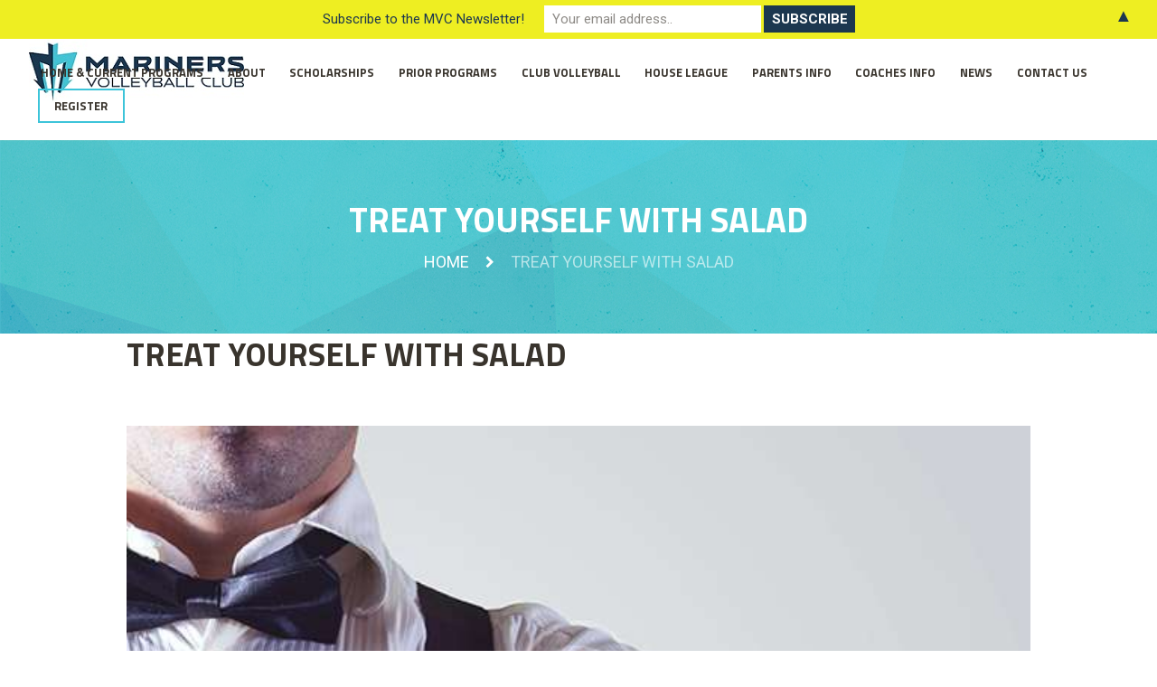

--- FILE ---
content_type: text/html; charset=UTF-8
request_url: https://www.marinersvolleyballclub.ca/essential_grid/treat-yourself-with-salad/
body_size: 13258
content:
<!DOCTYPE html>
<html lang="en-CA" class="scheme_blue">

<head>
	<title>Treat yourself with Salad &#8211; Mariners Volleyball Club</title>
<meta name='robots' content='max-image-preview:large' />
		<meta charset="UTF-8" />
		<meta name="viewport" content="width=device-width, initial-scale=1, maximum-scale=1">
		<meta name="format-detection" content="telephone=no">
	
		<link rel="profile" href="http://gmpg.org/xfn/11" />
		<link rel="pingback" href="https://www.marinersvolleyballclub.ca/xmlrpc.php" />
		<link rel='dns-prefetch' href='//fonts.googleapis.com' />
<link rel='dns-prefetch' href='//s.w.org' />
<link rel="alternate" type="application/rss+xml" title="Mariners Volleyball Club &raquo; Feed" href="https://www.marinersvolleyballclub.ca/feed/" />
<link rel="alternate" type="application/rss+xml" title="Mariners Volleyball Club &raquo; Comments Feed" href="https://www.marinersvolleyballclub.ca/comments/feed/" />
<link rel="alternate" type="application/rss+xml" title="Mariners Volleyball Club &raquo; Treat yourself with Salad Comments Feed" href="https://www.marinersvolleyballclub.ca/essential_grid/treat-yourself-with-salad/feed/" />
<meta property="og:image" content="https://www.marinersvolleyballclub.ca/wp-content/uploads/2018/01/demoimage3.jpg"/>
<script type="text/javascript">
window._wpemojiSettings = {"baseUrl":"https:\/\/s.w.org\/images\/core\/emoji\/13.1.0\/72x72\/","ext":".png","svgUrl":"https:\/\/s.w.org\/images\/core\/emoji\/13.1.0\/svg\/","svgExt":".svg","source":{"concatemoji":"https:\/\/www.marinersvolleyballclub.ca\/wp-includes\/js\/wp-emoji-release.min.js?ver=5.9.11"}};
/*! This file is auto-generated */
!function(e,a,t){var n,r,o,i=a.createElement("canvas"),p=i.getContext&&i.getContext("2d");function s(e,t){var a=String.fromCharCode;p.clearRect(0,0,i.width,i.height),p.fillText(a.apply(this,e),0,0);e=i.toDataURL();return p.clearRect(0,0,i.width,i.height),p.fillText(a.apply(this,t),0,0),e===i.toDataURL()}function c(e){var t=a.createElement("script");t.src=e,t.defer=t.type="text/javascript",a.getElementsByTagName("head")[0].appendChild(t)}for(o=Array("flag","emoji"),t.supports={everything:!0,everythingExceptFlag:!0},r=0;r<o.length;r++)t.supports[o[r]]=function(e){if(!p||!p.fillText)return!1;switch(p.textBaseline="top",p.font="600 32px Arial",e){case"flag":return s([127987,65039,8205,9895,65039],[127987,65039,8203,9895,65039])?!1:!s([55356,56826,55356,56819],[55356,56826,8203,55356,56819])&&!s([55356,57332,56128,56423,56128,56418,56128,56421,56128,56430,56128,56423,56128,56447],[55356,57332,8203,56128,56423,8203,56128,56418,8203,56128,56421,8203,56128,56430,8203,56128,56423,8203,56128,56447]);case"emoji":return!s([10084,65039,8205,55357,56613],[10084,65039,8203,55357,56613])}return!1}(o[r]),t.supports.everything=t.supports.everything&&t.supports[o[r]],"flag"!==o[r]&&(t.supports.everythingExceptFlag=t.supports.everythingExceptFlag&&t.supports[o[r]]);t.supports.everythingExceptFlag=t.supports.everythingExceptFlag&&!t.supports.flag,t.DOMReady=!1,t.readyCallback=function(){t.DOMReady=!0},t.supports.everything||(n=function(){t.readyCallback()},a.addEventListener?(a.addEventListener("DOMContentLoaded",n,!1),e.addEventListener("load",n,!1)):(e.attachEvent("onload",n),a.attachEvent("onreadystatechange",function(){"complete"===a.readyState&&t.readyCallback()})),(n=t.source||{}).concatemoji?c(n.concatemoji):n.wpemoji&&n.twemoji&&(c(n.twemoji),c(n.wpemoji)))}(window,document,window._wpemojiSettings);
</script>
<style type="text/css">
img.wp-smiley,
img.emoji {
	display: inline !important;
	border: none !important;
	box-shadow: none !important;
	height: 1em !important;
	width: 1em !important;
	margin: 0 0.07em !important;
	vertical-align: -0.1em !important;
	background: none !important;
	padding: 0 !important;
}
</style>
	<link rel='stylesheet' id='anchor-block-public-styles-css'  href='https://www.marinersvolleyballclub.ca/wp-content/plugins/anchor-block/public/anchor-block.css?ver=5.9.11' type='text/css' media='all' />
<link rel='stylesheet' id='essential-grid-plugin-settings-css'  href='https://www.marinersvolleyballclub.ca/wp-content/plugins/essential-grid/public/assets/css/settings.css?ver=2.1.6.2' type='text/css' media='all' />
<link rel='stylesheet' id='tp-open-sans-css'  href='https://fonts.googleapis.com/css?family=Open+Sans%3A300%2C400%2C600%2C700%2C800&#038;ver=5.9.11' type='text/css' media='all' />
<link rel='stylesheet' id='tp-raleway-css'  href='https://fonts.googleapis.com/css?family=Raleway%3A100%2C200%2C300%2C400%2C500%2C600%2C700%2C800%2C900&#038;ver=5.9.11' type='text/css' media='all' />
<link rel='stylesheet' id='tp-droid-serif-css'  href='https://fonts.googleapis.com/css?family=Droid+Serif%3A400%2C700&#038;ver=5.9.11' type='text/css' media='all' />
<link rel='stylesheet' id='style_rm_rating-css'  href='https://www.marinersvolleyballclub.ca/wp-content/plugins/registrationmagic-premium-v4.6.4.1/public/js/rating3/rateit.css?ver=4.6.4.1' type='text/css' media='all' />
<link rel='stylesheet' id='rm_theme_matchmytheme-css'  href='https://www.marinersvolleyballclub.ca/wp-content/plugins/registrationmagic-premium-v4.6.4.1/public/css/theme_rm_matchmytheme.css?ver=4.6.4.1' type='text/css' media='all' />
<link rel='stylesheet' id='RegistrationMagic-css'  href='https://www.marinersvolleyballclub.ca/wp-content/plugins/registrationmagic-premium-v4.6.4.1/public/css/style_rm_front_end.css?ver=4.6.4.1' type='text/css' media='all' />
<link rel='stylesheet' id='rs-plugin-settings-css'  href='https://www.marinersvolleyballclub.ca/wp-content/plugins/revslider/public/assets/css/settings.css?ver=5.4.8' type='text/css' media='all' />
<style id='rs-plugin-settings-inline-css' type='text/css'>
#rs-demo-id {}
</style>
<link rel='stylesheet' id='rockclimbing-font-google_fonts-style-css'  href='//fonts.googleapis.com/css?family=Titillium+Web:700|Roboto:300,300italic,400,400italic,700,700italic&#038;subset=latin,latin-ext' type='text/css' media='all' />
<link rel='stylesheet' id='rockclimbing-fontello-style-css'  href='https://www.marinersvolleyballclub.ca/wp-content/themes/rockclimbing/css/fontello/css/fontello.css' type='text/css' media='all' />
<link rel='stylesheet' id='rockclimbing-main-style-css'  href='https://www.marinersvolleyballclub.ca/wp-content/themes/rockclimbing/style.css' type='text/css' media='all' />
<link rel='stylesheet' id='rockclimbing-animation-style-css'  href='https://www.marinersvolleyballclub.ca/wp-content/themes/rockclimbing/fw/css/core.animation.css' type='text/css' media='all' />
<link rel='stylesheet' id='rockclimbing-shortcodes-style-css'  href='https://www.marinersvolleyballclub.ca/wp-content/plugins/trx_utils/shortcodes/theme.shortcodes.css' type='text/css' media='all' />
<link rel='stylesheet' id='rockclimbing-theme-style-css'  href='https://www.marinersvolleyballclub.ca/wp-content/themes/rockclimbing/css/theme.css' type='text/css' media='all' />
<link rel='stylesheet' id='rockclimbing-custom-style-css'  href='https://www.marinersvolleyballclub.ca/wp-content/themes/rockclimbing/fw/css/custom-style.css' type='text/css' media='all' />
<style id='rockclimbing-custom-style-inline-css' type='text/css'>
  .top_panel_wrap .logo{margin-top:1px} .contacts_wrap .logo img{height:30px}
</style>
<link rel='stylesheet' id='rockclimbing-responsive-style-css'  href='https://www.marinersvolleyballclub.ca/wp-content/themes/rockclimbing/css/responsive.css' type='text/css' media='all' />
<link rel='stylesheet' id='mediaelement-css'  href='https://www.marinersvolleyballclub.ca/wp-includes/js/mediaelement/mediaelementplayer-legacy.min.css?ver=4.2.16' type='text/css' media='all' />
<link rel='stylesheet' id='wp-mediaelement-css'  href='https://www.marinersvolleyballclub.ca/wp-includes/js/mediaelement/wp-mediaelement.min.css?ver=5.9.11' type='text/css' media='all' />
<link rel='stylesheet' id='js_composer_custom_css-css'  href='//www.marinersvolleyballclub.ca/wp-content/uploads/js_composer/custom.css?ver=5.5.4' type='text/css' media='all' />
<link rel='stylesheet' id='boxzilla-css'  href='https://www.marinersvolleyballclub.ca/wp-content/plugins/boxzilla/assets/css/styles.css?ver=3.4.5' type='text/css' media='all' />
<script type='text/javascript' src='https://www.marinersvolleyballclub.ca/wp-includes/js/jquery/jquery.min.js?ver=3.6.0' id='jquery-core-js'></script>
<script type='text/javascript' src='https://www.marinersvolleyballclub.ca/wp-includes/js/jquery/jquery-migrate.min.js?ver=3.3.2' id='jquery-migrate-js'></script>
<script type='text/javascript' src='https://www.marinersvolleyballclub.ca/wp-includes/js/jquery/ui/core.min.js?ver=1.13.1' id='jquery-ui-core-js'></script>
<script type='text/javascript' src='https://www.marinersvolleyballclub.ca/wp-includes/js/jquery/ui/mouse.min.js?ver=1.13.1' id='jquery-ui-mouse-js'></script>
<script type='text/javascript' src='https://www.marinersvolleyballclub.ca/wp-includes/js/jquery/ui/sortable.min.js?ver=1.13.1' id='jquery-ui-sortable-js'></script>
<script type='text/javascript' src='https://www.marinersvolleyballclub.ca/wp-includes/js/jquery/ui/tabs.min.js?ver=1.13.1' id='jquery-ui-tabs-js'></script>
<script type='text/javascript' src='https://www.marinersvolleyballclub.ca/wp-includes/js/jquery/ui/datepicker.min.js?ver=1.13.1' id='jquery-ui-datepicker-js'></script>
<script type='text/javascript' id='jquery-ui-datepicker-js-after'>
jQuery(function(jQuery){jQuery.datepicker.setDefaults({"closeText":"Close","currentText":"Today","monthNames":["January","February","March","April","May","June","July","August","September","October","November","December"],"monthNamesShort":["Jan","Feb","Mar","Apr","May","Jun","Jul","Aug","Sep","Oct","Nov","Dec"],"nextText":"Next","prevText":"Previous","dayNames":["Sunday","Monday","Tuesday","Wednesday","Thursday","Friday","Saturday"],"dayNamesShort":["Sun","Mon","Tue","Wed","Thu","Fri","Sat"],"dayNamesMin":["S","M","T","W","T","F","S"],"dateFormat":"MM d, yy","firstDay":1,"isRTL":false});});
</script>
<script type='text/javascript' src='https://www.marinersvolleyballclub.ca/wp-includes/js/jquery/ui/effect.min.js?ver=1.13.1' id='jquery-effects-core-js'></script>
<script type='text/javascript' src='https://www.marinersvolleyballclub.ca/wp-includes/js/jquery/ui/effect-slide.min.js?ver=1.13.1' id='jquery-effects-slide-js'></script>
<script type='text/javascript' id='rm_front-js-extra'>
/* <![CDATA[ */
var rm_ajax = {"url":"https:\/\/www.marinersvolleyballclub.ca\/wp-admin\/admin-ajax.php","gmap_api":null,"max_otp_attempt":"3","no_results":"No Results Found","invalid_zip":"Invalid Zip Code","request_processing":"Please wait...","hours":"Hours","minutes":"Minutes","seconds":"Seconds","days":"Days","months":"Months","years":"Years"};
/* ]]> */
</script>
<script type='text/javascript' src='https://www.marinersvolleyballclub.ca/wp-content/plugins/registrationmagic-premium-v4.6.4.1/public/js/script_rm_front.js?ver=4.6.4.1' id='rm_front-js'></script>
<script type='text/javascript' src='https://www.marinersvolleyballclub.ca/wp-content/plugins/essential-grid/public/assets/js/lightbox.js?ver=2.1.6.2' id='themepunchboxext-js'></script>
<script type='text/javascript' src='https://www.marinersvolleyballclub.ca/wp-content/plugins/essential-grid/public/assets/js/jquery.themepunch.tools.min.js?ver=2.1.6.2' id='tp-tools-js'></script>
<script type='text/javascript' src='https://www.marinersvolleyballclub.ca/wp-content/plugins/revslider/public/assets/js/jquery.themepunch.revolution.min.js?ver=5.4.8' id='revmin-js'></script>
<script type='text/javascript' src='https://www.marinersvolleyballclub.ca/wp-content/themes/rockclimbing/fw/js/photostack/modernizr.min.js' id='modernizr-js'></script>
<link rel="https://api.w.org/" href="https://www.marinersvolleyballclub.ca/wp-json/" /><link rel="EditURI" type="application/rsd+xml" title="RSD" href="https://www.marinersvolleyballclub.ca/xmlrpc.php?rsd" />
<link rel="wlwmanifest" type="application/wlwmanifest+xml" href="https://www.marinersvolleyballclub.ca/wp-includes/wlwmanifest.xml" /> 
<meta name="generator" content="WordPress 5.9.11" />
<link rel="canonical" href="https://www.marinersvolleyballclub.ca/essential_grid/treat-yourself-with-salad/" />
<link rel='shortlink' href='https://www.marinersvolleyballclub.ca/?p=762' />
<link rel="alternate" type="application/json+oembed" href="https://www.marinersvolleyballclub.ca/wp-json/oembed/1.0/embed?url=https%3A%2F%2Fwww.marinersvolleyballclub.ca%2Fessential_grid%2Ftreat-yourself-with-salad%2F" />
<link rel="alternate" type="text/xml+oembed" href="https://www.marinersvolleyballclub.ca/wp-json/oembed/1.0/embed?url=https%3A%2F%2Fwww.marinersvolleyballclub.ca%2Fessential_grid%2Ftreat-yourself-with-salad%2F&#038;format=xml" />
		<script type="text/javascript">
			var ajaxRevslider;
			
			jQuery(document).ready(function() {
				// CUSTOM AJAX CONTENT LOADING FUNCTION
				ajaxRevslider = function(obj) {
				
					// obj.type : Post Type
					// obj.id : ID of Content to Load
					// obj.aspectratio : The Aspect Ratio of the Container / Media
					// obj.selector : The Container Selector where the Content of Ajax will be injected. It is done via the Essential Grid on Return of Content
					
					var content = "";

					data = {};
					
					data.action = 'revslider_ajax_call_front';
					data.client_action = 'get_slider_html';
					data.token = 'bb396b8ef1';
					data.type = obj.type;
					data.id = obj.id;
					data.aspectratio = obj.aspectratio;
					
					// SYNC AJAX REQUEST
					jQuery.ajax({
						type:"post",
						url:"https://www.marinersvolleyballclub.ca/wp-admin/admin-ajax.php",
						dataType: 'json',
						data:data,
						async:false,
						success: function(ret, textStatus, XMLHttpRequest) {
							if(ret.success == true)
								content = ret.data;								
						},
						error: function(e) {
							console.log(e);
						}
					});
					
					 // FIRST RETURN THE CONTENT WHEN IT IS LOADED !!
					 return content;						 
				};
				
				// CUSTOM AJAX FUNCTION TO REMOVE THE SLIDER
				var ajaxRemoveRevslider = function(obj) {
					return jQuery(obj.selector+" .rev_slider").revkill();
				};

				// EXTEND THE AJAX CONTENT LOADING TYPES WITH TYPE AND FUNCTION
				var extendessential = setInterval(function() {
					if (jQuery.fn.tpessential != undefined) {
						clearInterval(extendessential);
						if(typeof(jQuery.fn.tpessential.defaults) !== 'undefined') {
							jQuery.fn.tpessential.defaults.ajaxTypes.push({type:"revslider",func:ajaxRevslider,killfunc:ajaxRemoveRevslider,openAnimationSpeed:0.3});   
							// type:  Name of the Post to load via Ajax into the Essential Grid Ajax Container
							// func: the Function Name which is Called once the Item with the Post Type has been clicked
							// killfunc: function to kill in case the Ajax Window going to be removed (before Remove function !
							// openAnimationSpeed: how quick the Ajax Content window should be animated (default is 0.3)
						}
					}
				},30);
			});
		</script>
		<meta name="generator" content="Powered by WPBakery Page Builder - drag and drop page builder for WordPress."/>
<!--[if lte IE 9]><link rel="stylesheet" type="text/css" href="https://www.marinersvolleyballclub.ca/wp-content/plugins/js_composer/assets/css/vc_lte_ie9.min.css" media="screen"><![endif]--><script>(()=>{var o=[],i={};["on","off","toggle","show"].forEach((l=>{i[l]=function(){o.push([l,arguments])}})),window.Boxzilla=i,window.boxzilla_queue=o})();</script><meta name="generator" content="Powered by Slider Revolution 5.4.8 - responsive, Mobile-Friendly Slider Plugin for WordPress with comfortable drag and drop interface." />
<style>#mailchimp-top-bar form,#mailchimp-top-bar input,#mailchimp-top-bar label{box-shadow:none;box-sizing:border-box;float:none;font-size:100%;height:auto;line-height:normal;margin:0;outline:0;padding:0;text-shadow:none;vertical-align:middle}#mailchimp-top-bar input,#mailchimp-top-bar label{display:inline-block!important;vertical-align:middle!important;width:auto}#mailchimp-top-bar form{margin:0!important;padding:0!important;text-align:center}#mailchimp-top-bar label{margin:0 6px 0 0}#mailchimp-top-bar .mctb-button,#mailchimp-top-bar .mctb-email,#mailchimp-top-bar input,#mailchimp-top-bar input[type=email],#mailchimp-top-bar input[type=text]{background:#fff;border:1px solid #fff;height:auto;margin:0 0 0 6px}#mailchimp-top-bar .mctb-email{max-width:240px!important;width:100%}#mailchimp-top-bar .mctb-button{cursor:pointer;margin-left:0}#mailchimp-top-bar .mctb-email-confirm{display:none!important}#mailchimp-top-bar.mctb-small{font-size:10px}#mailchimp-top-bar.mctb-small .mctb-bar{padding:5px 6px}#mailchimp-top-bar.mctb-small .mctb-button{padding:4px 12px}#mailchimp-top-bar.mctb-small .mctb-email,#mailchimp-top-bar.mctb-small .mctb-label,#mailchimp-top-bar.mctb-small input{padding:4px 6px!important}#mailchimp-top-bar.mctb-small input,#mailchimp-top-bar.mctb-small label{font-size:12px}#mailchimp-top-bar.mctb-small .mctb-close{font-size:16px;padding:4px 12px}#mailchimp-top-bar.mctb-medium{font-size:12.5px}#mailchimp-top-bar.mctb-medium .mctb-bar{padding:6.25px 7.5px}#mailchimp-top-bar.mctb-medium .mctb-button{padding:5px 15px}#mailchimp-top-bar.mctb-medium .mctb-email,#mailchimp-top-bar.mctb-medium .mctb-label,#mailchimp-top-bar.mctb-medium input{padding:5px 7.5px!important}#mailchimp-top-bar.mctb-medium input,#mailchimp-top-bar.mctb-medium label{font-size:15px}#mailchimp-top-bar.mctb-medium .mctb-close{font-size:20px;padding:5px 15px}#mailchimp-top-bar.mctb-big{font-size:15px}#mailchimp-top-bar.mctb-big .mctb-bar{padding:7.5px 9px}#mailchimp-top-bar.mctb-big .mctb-button{padding:6px 18px}#mailchimp-top-bar.mctb-big .mctb-email,#mailchimp-top-bar.mctb-big .mctb-label,#mailchimp-top-bar.mctb-big input{padding:6px 9px!important}#mailchimp-top-bar.mctb-big input,#mailchimp-top-bar.mctb-big label{font-size:18px}#mailchimp-top-bar.mctb-big .mctb-close{font-size:24px;padding:6px 18px}@media (max-width:580px){#mailchimp-top-bar .mctb-email,#mailchimp-top-bar .mctb-label,#mailchimp-top-bar input,#mailchimp-top-bar label{max-width:100%!important;width:100%}#mailchimp-top-bar .mctb-email,#mailchimp-top-bar input{margin:6px 0 0!important}}@media (max-width:860px){#mailchimp-top-bar.multiple-input-fields .mctb-label{display:block!important;margin:0 0 6px}}.admin-bar .mctb{z-index:99998}.admin-bar .mctb-position-top{top:32px}@media screen and (max-width:782px){.admin-bar .mctb-position-top{top:46px}}@media screen and (max-width:600px){.admin-bar .mctb-position-top.mctb-sticky{top:0}}.mctb{background:transparent;left:0;margin:0;position:absolute;right:0;text-align:center;top:0;width:100%;z-index:100000}.mctb-bar{overflow:hidden;position:relative;width:100%}.mctb-sticky{position:fixed}.mctb-position-bottom{bottom:0;position:fixed;top:auto}.mctb-position-bottom .mctb-bar{clear:both}.mctb-response{left:0;position:absolute;top:0;transition-duration:.8s;width:100%;z-index:100}.mctb-close{clear:both;cursor:pointer;display:inline-block;float:right;line-height:normal;margin-right:12px;z-index:10}.mctb-icon-inside-bar.mctb-position-bottom .mctb-bar{bottom:0;position:absolute}.mctb-icon-inside-bar .mctb-close{float:none;position:absolute;right:0;top:0}.mctb-bar,.mctb-response,.mctb-close{background:#eeee22!important;}.mctb-bar,.mctb-label,.mctb-close{color:#1c374f!important;}.mctb-button{background:#1c374f!important;border-color:#1c374f!important;}.mctb-email:focus{outline-color:#1c374f!important;}.mctb-button{color: #ffffff!important;}</style>
<link rel="icon" href="https://www.marinersvolleyballclub.ca/wp-content/uploads/2020/07/cropped-Lockup-32x32.png" sizes="32x32" />
<link rel="icon" href="https://www.marinersvolleyballclub.ca/wp-content/uploads/2020/07/cropped-Lockup-192x192.png" sizes="192x192" />
<link rel="apple-touch-icon" href="https://www.marinersvolleyballclub.ca/wp-content/uploads/2020/07/cropped-Lockup-180x180.png" />
<meta name="msapplication-TileImage" content="https://www.marinersvolleyballclub.ca/wp-content/uploads/2020/07/cropped-Lockup-270x270.png" />
<script type="text/javascript">function setREVStartSize(e){									
						try{ e.c=jQuery(e.c);var i=jQuery(window).width(),t=9999,r=0,n=0,l=0,f=0,s=0,h=0;
							if(e.responsiveLevels&&(jQuery.each(e.responsiveLevels,function(e,f){f>i&&(t=r=f,l=e),i>f&&f>r&&(r=f,n=e)}),t>r&&(l=n)),f=e.gridheight[l]||e.gridheight[0]||e.gridheight,s=e.gridwidth[l]||e.gridwidth[0]||e.gridwidth,h=i/s,h=h>1?1:h,f=Math.round(h*f),"fullscreen"==e.sliderLayout){var u=(e.c.width(),jQuery(window).height());if(void 0!=e.fullScreenOffsetContainer){var c=e.fullScreenOffsetContainer.split(",");if (c) jQuery.each(c,function(e,i){u=jQuery(i).length>0?u-jQuery(i).outerHeight(!0):u}),e.fullScreenOffset.split("%").length>1&&void 0!=e.fullScreenOffset&&e.fullScreenOffset.length>0?u-=jQuery(window).height()*parseInt(e.fullScreenOffset,0)/100:void 0!=e.fullScreenOffset&&e.fullScreenOffset.length>0&&(u-=parseInt(e.fullScreenOffset,0))}f=u}else void 0!=e.minHeight&&f<e.minHeight&&(f=e.minHeight);e.c.closest(".rev_slider_wrapper").css({height:f})					
						}catch(d){console.log("Failure at Presize of Slider:"+d)}						
					};</script>
<noscript><style type="text/css"> .wpb_animate_when_almost_visible { opacity: 1; }</style></noscript></head>

<body class="essential_grid-template-default single single-essential_grid postid-762 rockclimbing_body body_style_wide body_filled article_style_stretch layout_single-standard template_single-standard scheme_blue top_panel_show top_panel_above sidebar_hide sidebar_outer_hide wpb-js-composer js-comp-ver-5.5.4 vc_responsive">

	<a id="toc_home" class="sc_anchor" title="Home" data-description="&lt;i&gt;Return to Home&lt;/i&gt; - &lt;br&gt;navigate to home page of the site" data-icon="icon-home" data-url="https://www.marinersvolleyballclub.ca/" data-separator="yes"></a><a id="toc_top" class="sc_anchor" title="To Top" data-description="&lt;i&gt;Back to top&lt;/i&gt; - &lt;br&gt;scroll to top of the page" data-icon="icon-double-up" data-url="" data-separator="yes"></a>
	
	
	
	<div class="body_wrap">

		
		<div class="page_wrap">

			
		<div class="top_panel_fixed_wrap"></div>

		<header class="top_panel_wrap top_panel_style_6 scheme_blue">
			<div class="top_panel_wrap_inner top_panel_inner_style_6 top_panel_position_above">

			<div class="top_panel_middle" >
				<div class="content_wrap">
					<div class="contact_logo">
								<div class="logo">
			<a href="https://www.marinersvolleyballclub.ca/"><img src="https://www.marinersvolleyballclub.ca/wp-content/uploads/2022/07/horizontal-logo-70-pxl.jpg" class="logo_main" alt="horizontal-logo-70-pxl" width="238" height="70"><img src="https://www.marinersvolleyballclub.ca/wp-content/uploads/2022/07/horizontal-logo-70-pxl.jpg" class="logo_fixed" alt="horizontal-logo-70-pxl" width="238" height="70"></a>
		</div>
							</div>
					<div class="menu_main_wrap">
						<nav class="menu_main_nav_area">
							<ul id="menu_main" class="menu_main_nav"><li id="menu-item-970" class="menu-item menu-item-type-post_type menu-item-object-page menu-item-home menu-item-970"><a href="https://www.marinersvolleyballclub.ca/">Home &#038; Current Programs</a></li>
<li id="menu-item-971" class="menu-item menu-item-type-post_type menu-item-object-page menu-item-has-children menu-item-971"><a href="https://www.marinersvolleyballclub.ca/about/">About</a>
<ul class="sub-menu">
	<li id="menu-item-1137" class="menu-item menu-item-type-post_type menu-item-object-page menu-item-1137"><a href="https://www.marinersvolleyballclub.ca/about/faqs/">FAQ’s</a></li>
	<li id="menu-item-1150" class="menu-item menu-item-type-post_type menu-item-object-page menu-item-1150"><a href="https://www.marinersvolleyballclub.ca/about/club-policies/">Club Policies</a></li>
	<li id="menu-item-1151" class="menu-item menu-item-type-post_type menu-item-object-page menu-item-1151"><a href="https://www.marinersvolleyballclub.ca/about/team-page/">Alumni</a></li>
	<li id="menu-item-1104" class="menu-item menu-item-type-post_type menu-item-object-page menu-item-1104"><a href="https://www.marinersvolleyballclub.ca/about/cobbles/">Gallery</a></li>
</ul>
</li>
<li id="menu-item-4120" class="menu-item menu-item-type-post_type menu-item-object-page menu-item-4120"><a href="https://www.marinersvolleyballclub.ca/scholarships-2/">Scholarships</a></li>
<li id="menu-item-1610" class="menu-item menu-item-type-post_type menu-item-object-page menu-item-has-children menu-item-1610"><a href="https://www.marinersvolleyballclub.ca/programs/">Prior Programs</a>
<ul class="sub-menu">
	<li id="menu-item-3668" class="menu-item menu-item-type-post_type menu-item-object-page menu-item-3668"><a href="https://www.marinersvolleyballclub.ca/3598-2/">MVC Beach Challenge League</a></li>
</ul>
</li>
<li id="menu-item-3206" class="menu-item menu-item-type-post_type menu-item-object-page menu-item-has-children menu-item-3206"><a href="https://www.marinersvolleyballclub.ca/club-volleyball/">Club Volleyball</a>
<ul class="sub-menu">
	<li id="menu-item-3228" class="menu-item menu-item-type-post_type menu-item-object-page menu-item-3228"><a href="https://www.marinersvolleyballclub.ca/club-volleyball-faqs/">Club Volleyball FAQs</a></li>
</ul>
</li>
<li id="menu-item-3992" class="menu-item menu-item-type-post_type menu-item-object-page menu-item-3992"><a href="https://www.marinersvolleyballclub.ca/house-league/">House League</a></li>
<li id="menu-item-1225" class="menu-item menu-item-type-post_type menu-item-object-page menu-item-has-children menu-item-1225"><a href="https://www.marinersvolleyballclub.ca/parents-info/">Parents Info</a>
<ul class="sub-menu">
	<li id="menu-item-1248" class="menu-item menu-item-type-post_type menu-item-object-page menu-item-1248"><a href="https://www.marinersvolleyballclub.ca/team-schedules/">Team Schedules</a></li>
</ul>
</li>
<li id="menu-item-2025" class="menu-item menu-item-type-post_type menu-item-object-page menu-item-2025"><a href="https://www.marinersvolleyballclub.ca/coaches-info/">Coaches Info</a></li>
<li id="menu-item-2140" class="menu-item menu-item-type-post_type menu-item-object-page menu-item-2140"><a href="https://www.marinersvolleyballclub.ca/news/">News</a></li>
<li id="menu-item-1105" class="menu-item menu-item-type-post_type menu-item-object-page menu-item-1105"><a href="https://www.marinersvolleyballclub.ca/contacts/">Contact Us</a></li>
<li id="menu-item-3055" class="menu-item menu-item-type-custom menu-item-object-custom menu-item-3055"><a href="https://volleyballbc.canada.sportsmanager.ie/sportlomo/registration/event-registration/index/1874">Register</a></li>
</ul>						</nav>
											</div>
				</div>
			</div>

			</div>
		</header>

			<div class="header_mobile">
		<div class="content_wrap">
			<div class="menu_button icon-menu"></div>
					<div class="logo">
			<a href="https://www.marinersvolleyballclub.ca/"><img src="https://www.marinersvolleyballclub.ca/wp-content/uploads/2022/07/horizontal-logo-70-pxl.jpg" class="logo_main" alt="horizontal-logo-70-pxl" width="238" height="70"></a>
		</div>
				</div>
		<div class="side_wrap">
			<div class="close">Close</div>
			<div class="panel_top">
				<nav class="menu_main_nav_area">
					<ul id="menu_mobile" class="menu_main_nav"><li class="menu-item menu-item-type-post_type menu-item-object-page menu-item-home menu-item-970"><a href="https://www.marinersvolleyballclub.ca/">Home &#038; Current Programs</a></li>
<li class="menu-item menu-item-type-post_type menu-item-object-page menu-item-has-children menu-item-971"><a href="https://www.marinersvolleyballclub.ca/about/">About</a>
<ul class="sub-menu">
	<li class="menu-item menu-item-type-post_type menu-item-object-page menu-item-1137"><a href="https://www.marinersvolleyballclub.ca/about/faqs/">FAQ’s</a></li>
	<li class="menu-item menu-item-type-post_type menu-item-object-page menu-item-1150"><a href="https://www.marinersvolleyballclub.ca/about/club-policies/">Club Policies</a></li>
	<li class="menu-item menu-item-type-post_type menu-item-object-page menu-item-1151"><a href="https://www.marinersvolleyballclub.ca/about/team-page/">Alumni</a></li>
	<li class="menu-item menu-item-type-post_type menu-item-object-page menu-item-1104"><a href="https://www.marinersvolleyballclub.ca/about/cobbles/">Gallery</a></li>
</ul>
</li>
<li class="menu-item menu-item-type-post_type menu-item-object-page menu-item-4120"><a href="https://www.marinersvolleyballclub.ca/scholarships-2/">Scholarships</a></li>
<li class="menu-item menu-item-type-post_type menu-item-object-page menu-item-has-children menu-item-1610"><a href="https://www.marinersvolleyballclub.ca/programs/">Prior Programs</a>
<ul class="sub-menu">
	<li class="menu-item menu-item-type-post_type menu-item-object-page menu-item-3668"><a href="https://www.marinersvolleyballclub.ca/3598-2/">MVC Beach Challenge League</a></li>
</ul>
</li>
<li class="menu-item menu-item-type-post_type menu-item-object-page menu-item-has-children menu-item-3206"><a href="https://www.marinersvolleyballclub.ca/club-volleyball/">Club Volleyball</a>
<ul class="sub-menu">
	<li class="menu-item menu-item-type-post_type menu-item-object-page menu-item-3228"><a href="https://www.marinersvolleyballclub.ca/club-volleyball-faqs/">Club Volleyball FAQs</a></li>
</ul>
</li>
<li class="menu-item menu-item-type-post_type menu-item-object-page menu-item-3992"><a href="https://www.marinersvolleyballclub.ca/house-league/">House League</a></li>
<li class="menu-item menu-item-type-post_type menu-item-object-page menu-item-has-children menu-item-1225"><a href="https://www.marinersvolleyballclub.ca/parents-info/">Parents Info</a>
<ul class="sub-menu">
	<li class="menu-item menu-item-type-post_type menu-item-object-page menu-item-1248"><a href="https://www.marinersvolleyballclub.ca/team-schedules/">Team Schedules</a></li>
</ul>
</li>
<li class="menu-item menu-item-type-post_type menu-item-object-page menu-item-2025"><a href="https://www.marinersvolleyballclub.ca/coaches-info/">Coaches Info</a></li>
<li class="menu-item menu-item-type-post_type menu-item-object-page menu-item-2140"><a href="https://www.marinersvolleyballclub.ca/news/">News</a></li>
<li class="menu-item menu-item-type-post_type menu-item-object-page menu-item-1105"><a href="https://www.marinersvolleyballclub.ca/contacts/">Contact Us</a></li>
<li class="menu-item menu-item-type-custom menu-item-object-custom menu-item-3055"><a href="https://volleyballbc.canada.sportsmanager.ie/sportlomo/registration/event-registration/index/1874">Register</a></li>
</ul>				</nav>
							</div>
			
			
			<div class="panel_bottom">
							</div>
		</div>
		<div class="mask"></div>
	</div>

				<div class="top_panel_title top_panel_style_6  title_present breadcrumbs_present scheme_blue">
					<div class="top_panel_title_inner top_panel_inner_style_6  title_present_inner breadcrumbs_present_inner">
						<div class="content_wrap">
							<h1 class="page_title">Treat yourself with Salad</h1><div class="breadcrumbs"><a class="breadcrumbs_item home" href="https://www.marinersvolleyballclub.ca/">Home</a><span class="breadcrumbs_delimiter"></span><span class="breadcrumbs_item current">Treat yourself with Salad</span></div>						</div>
					</div>
				</div>
				
			<div class="page_content_wrap page_paddings_no">

				<div class="content_wrap"><div class="content"><article class="itemscope post_item post_item_single post_featured_center post_format_standard post-762 essential_grid type-essential_grid status-publish has-post-thumbnail hentry essential_grid_category-just-food" itemscope itemtype="http://schema.org/Article">			<h3 itemprop="headline" class="111 post_title entry-title">Treat yourself with Salad</h3>
		
			<section class="post_featured">
							<div class="post_thumb" data-image="https://www.marinersvolleyballclub.ca/wp-content/uploads/2018/01/demoimage3.jpg" data-title="Treat yourself with Salad">
					<a class="hover_icon hover_icon_view" href="https://www.marinersvolleyballclub.ca/wp-content/uploads/2018/01/demoimage3.jpg" title="Treat yourself with Salad"><img class="wp-post-image" width="1170" height="659" alt="Treat yourself with Salad" src="https://www.marinersvolleyballclub.ca/wp-content/uploads/2018/01/demoimage3.jpg" itemprop="image"></a>
				</div>
							</section>
			<section class="post_content" itemprop="articleBody"><p>Nam liber tempor cum soluta nobis eleifend option congue nihil imperdiet doming id quod mazim placerat facer possim assum. Lorem ipsum dolor sit amet, consectetuer adipiscing elit, sed diam nonummy nibh euismod tincidunt ut laoreet dolore magna aliquam erat volutpat. Ut wisi enim ad minim veniam, quis nostrud exerci tation ullamcorper suscipit lobortis nisl ut aliquip ex ea commodo consequat.</p>
<p>Duis autem vel eum iriure dolor in hendrerit in vulputate velit esse molestie consequat, vel illum dolore eu feugiat nulla facilisis.</p></section> <!-- </section> class="post_content" itemprop="articleBody"> --></article> <!-- </article> class="itemscope post_item post_item_single post_featured_center post_format_standard post-762 essential_grid type-essential_grid status-publish has-post-thumbnail hentry essential_grid_category-just-food" itemscope itemtype="http://schema.org/Article"> -->	<section class="related_wrap related_wrap_empty"></section>
		<section class="comments_wrap">
			<div class="comments_form_wrap">
			<h2 class="section_title comments_form_title">Add Comment</h2>
			<div class="comments_form">
					<div id="respond" class="comment-respond">
		<h3 id="reply-title" class="comment-reply-title"> <small><a rel="nofollow" id="cancel-comment-reply-link" href="/essential_grid/treat-yourself-with-salad/#respond" style="display:none;">Cancel reply</a></small></h3><p class="must-log-in">You must be <a href="https://www.marinersvolleyballclub.ca/mvcmembers/?redirect_to=https%3A%2F%2Fwww.marinersvolleyballclub.ca%2Fessential_grid%2Ftreat-yourself-with-salad%2F">logged in</a> to post a comment.</p>	</div><!-- #respond -->
				</div>
		</div><!-- /.comments_form_wrap -->
		</section><!-- /.comments_wrap -->
</div> <!-- </div> class="content"> --></div> <!-- </div> class="content_wrap"> -->			
			</div>		<!-- </.page_content_wrap> -->
			
							<footer class="footer_wrap widget_area scheme_blue isset_image"
				style="background-image: url(https://www.marinersvolleyballclub.com/wp-content/uploads/2019/08/teal.png);">
					<div class="footer_wrap_inner widget_area_inner">
						<div class="content_wrap">
							<div class="columns_wrap"><aside id="custom_html-2" class="widget_text widget_number_1 column-1_3 widget widget_custom_html"><h5 class="widget_title">Mariners Volleyball Club</h5><div class="textwidget custom-html-widget"><img src="/wp-content/uploads/2020/07/logo-new-small-300-stroke.png"> <br><br>

<p style="color:white;">
	Email: <a style="color:white;" href="mailto:admin@marinersvolleyballclub.ca">admin@marinersvolleyballclub.ca</a>

</p></div></aside><aside id="rockclimbing_widget_socials-2" class="widget_number_2 column-1_3 widget widget_socials"><h5 class="widget_title">Social Media</h5>		<div class="widget_inner">
            					<div class="logo_descr"><p style="color:white;"><br />
	THE MARINERS VOLLEYBALL CLUB PROVIDES ATHLETES THE OPPORTUNITY TO PARTICIPATE IN COMMUNITY BASED VOLLEYBALL WITH THE INTENT TO FOSTER PERSONAL GROWTH, DEVELOPMENT AND A PASSION FOR THE SPORT OF VOLLEYBALL<br />
</p></div>
                    <div class="sc_socials sc_socials_type_icons sc_socials_shape_round sc_socials_size_tiny"><div class="sc_socials_item"><a href="https://www.instagram.com/marinersvolleyballclub/" target="_blank" class="social_icons social_instagramm"><span class="icon-instagramm"></span></a></div><div class="sc_socials_item"><a href="https://www.facebook.com/Marinersvolleyballclub/" target="_blank" class="social_icons social_facebook"><span class="icon-facebook"></span></a></div><div class="sc_socials_item"><a href="https://twitter.com/Marinersvolley1" target="_blank" class="social_icons social_twitter"><span class="icon-twitter"></span></a></div></div>		</div>

		</aside></div>	<!-- /.columns_wrap -->
						</div>	<!-- /.content_wrap -->
					</div>	<!-- /.footer_wrap_inner -->

				</footer>	<!-- /.footer_wrap -->
				 
				<div class="copyright_wrap copyright_style_socials  scheme_blue">
					<div class="copyright_wrap_inner">
						<div class="content_wrap">
							<div class="sc_socials sc_socials_type_icons sc_socials_shape_round sc_socials_size_tiny"><div class="sc_socials_item"><a href="https://www.instagram.com/marinersvolleyballclub/" target="_blank" class="social_icons social_instagramm"><span class="icon-instagramm"></span></a></div><div class="sc_socials_item"><a href="https://www.facebook.com/Marinersvolleyballclub/" target="_blank" class="social_icons social_facebook"><span class="icon-facebook"></span></a></div><div class="sc_socials_item"><a href="https://twitter.com/Marinersvolley1" target="_blank" class="social_icons social_twitter"><span class="icon-twitter"></span></a></div></div>							<div class="copyright_text"><p>Mariners Volleyball Club ©  All rights reserved.</p></div>
						</div>
					</div>
				</div>
							
		</div>	<!-- /.page_wrap -->

	</div>		<!-- /.body_wrap -->
	
	
	        <!-- Mailchimp Top Bar v1.7.3 - https://wordpress.org/plugins/mailchimp-top-bar/ -->
        <div id="mailchimp-top-bar" class="mctb mctb-sticky mctb-position-top mctb-medium">
        <div class="mctb-bar" >
            <form method="post" >
                                        <label class="mctb-label" for="mailchimp-top-bar__email">Subscribe to the MVC Newsletter!</label>
                                        <input type="email" name="email"
                           placeholder="Your email address.."
                           class="mctb-email" required id="mailchimp-top-bar__email"/>
                    <input type="text" name="email_confirm" placeholder="Confirm your email" value="" autocomplete="off"
                           tabindex="-1" class="mctb-email-confirm"/>
                                        <input type="submit" value="Subscribe"
                           class="mctb-button"/>
                                        <input type="hidden" name="_mctb" value="1"/>
                    <input type="hidden" name="_mctb_no_js" value="1"/>
                    <input type="hidden" name="_mctb_timestamp" value="1769514349"/>
                </form>
                            </div>
        </div>
        <!-- / Mailchimp Top Bar -->
        <div style="display: none;"><div id="boxzilla-box-3077-content"><h5><img class="size-medium wp-image-3079 aligncenter" src="https://www.marinersvolleyballclub.ca/wp-content/uploads/2022/08/Logo-Horizontal-300x88.jpg" alt="" width="300" height="88" /></h5>
<h5 style="text-align: center;"><span style="color: #1c374f;"><strong>Subscribe to the MVC Newsletter</strong></span></h5>
<p style="text-align: center;"><em>Never miss an update</em></p>
<script>(function() {
	window.mc4wp = window.mc4wp || {
		listeners: [],
		forms: {
			on: function(evt, cb) {
				window.mc4wp.listeners.push(
					{
						event   : evt,
						callback: cb
					}
				);
			}
		}
	}
})();
</script><!-- Mailchimp for WordPress v4.11.1 - https://wordpress.org/plugins/mailchimp-for-wp/ --><form id="mc4wp-form-2" class="mc4wp-form mc4wp-form-3073" method="post" data-id="3073" data-name="Newsletter Sign-Up!" ><div class="mc4wp-form-fields"><p>
	<label>Email address: 
		<input type="email" name="EMAIL" placeholder="Your email address" required />
</label>
</p>

<p>
	<input type="submit" value="Sign up" />
</p></div><label style="display: none !important;">Leave this field empty if you're human: <input type="text" name="_mc4wp_honeypot" value="" tabindex="-1" autocomplete="off" /></label><input type="hidden" name="_mc4wp_timestamp" value="1769514349" /><input type="hidden" name="_mc4wp_form_id" value="3073" /><input type="hidden" name="_mc4wp_form_element_id" value="mc4wp-form-2" /><div class="mc4wp-response"></div></form><!-- / Mailchimp for WordPress Plugin -->
</div></div><script>(function() {function maybePrefixUrlField () {
  const value = this.value.trim()
  if (value !== '' && value.indexOf('http') !== 0) {
    this.value = 'http://' + value
  }
}

const urlFields = document.querySelectorAll('.mc4wp-form input[type="url"]')
for (let j = 0; j < urlFields.length; j++) {
  urlFields[j].addEventListener('blur', maybePrefixUrlField)
}
})();</script><a href="#" class="scroll_to_top icon-up" title="Scroll to top"></a><div class="custom_html_section"></div><script type="text/javascript">if (typeof ROCKCLIMBING_STORAGE == 'undefined') var ROCKCLIMBING_STORAGE = {};ROCKCLIMBING_STORAGE["strings"] = {ajax_error: 			"Invalid server answer",bookmark_add: 		"Add the bookmark",bookmark_added:		"Current page has been successfully added to the bookmarks. You can see it in the right panel on the tab &#039;Bookmarks&#039;",bookmark_del: 		"Delete this bookmark",bookmark_title:		"Enter bookmark title",bookmark_exists:		"Current page already exists in the bookmarks list",search_error:		"Error occurs in AJAX search! Please, type your query and press search icon for the traditional search way.",email_confirm:		"On the e-mail address &quot;%s&quot; we sent a confirmation email. Please, open it and click on the link.",reviews_vote:		"Thanks for your vote! New average rating is:",reviews_error:		"Error saving your vote! Please, try again later.",error_like:			"Error saving your like! Please, try again later.",error_global:		"Global error text",name_empty:			"The name can&#039;t be empty",name_long:			"Too long name",email_empty:			"Too short (or empty) email address",email_long:			"Too long email address",email_not_valid:		"Invalid email address",subject_empty:		"The subject can&#039;t be empty",subject_long:		"Too long subject",text_empty:			"The message text can&#039;t be empty",text_long:			"Too long message text",send_complete:		"Send message complete!",send_error:			"Transmit failed!",login_empty:			"The Login field can&#039;t be empty",login_long:			"Too long login field",login_success:		"Login success! The page will be reloaded in 3 sec.",login_failed:		"Login failed!",password_empty:		"The password can&#039;t be empty and shorter then 4 characters",password_long:		"Too long password",password_not_equal:	"The passwords in both fields are not equal",registration_success:"Registration success! Please log in!",registration_failed:	"Registration failed!",geocode_error:		"Geocode was not successful for the following reason:",googlemap_not_avail:	"Google map API not available!",editor_save_success:	"Post content saved!",editor_save_error:	"Error saving post data!",editor_delete_post:	"You really want to delete the current post?",editor_delete_post_header:"Delete post",editor_delete_success:	"Post deleted!",editor_delete_error:		"Error deleting post!",editor_caption_cancel:	"Cancel",editor_caption_close:	"Close"};</script><script type="text/javascript">if (typeof ROCKCLIMBING_STORAGE == 'undefined') var ROCKCLIMBING_STORAGE = {};ROCKCLIMBING_STORAGE['ajax_url']			 = 'https://www.marinersvolleyballclub.ca/wp-admin/admin-ajax.php';ROCKCLIMBING_STORAGE['ajax_nonce']		 = '86f1a67868';ROCKCLIMBING_STORAGE['site_url']			= 'https://www.marinersvolleyballclub.ca';ROCKCLIMBING_STORAGE['vc_edit_mode']		= false;ROCKCLIMBING_STORAGE['theme_font']		= 'Roboto';ROCKCLIMBING_STORAGE['theme_color']		= '#39342d';ROCKCLIMBING_STORAGE['theme_bg_color']	= '#ffffff';ROCKCLIMBING_STORAGE['slider_height']	= 100;ROCKCLIMBING_STORAGE['system_message']	= {message: '',status: '',header: ''};ROCKCLIMBING_STORAGE['user_logged_in']	= false;ROCKCLIMBING_STORAGE['toc_menu']		= 'float';ROCKCLIMBING_STORAGE['toc_menu_home']	= true;ROCKCLIMBING_STORAGE['toc_menu_top']	= true;ROCKCLIMBING_STORAGE['menu_fixed']		= true;ROCKCLIMBING_STORAGE['menu_mobile']	= 1023;ROCKCLIMBING_STORAGE['menu_slider']     = true;ROCKCLIMBING_STORAGE['menu_cache']	= false;ROCKCLIMBING_STORAGE['demo_time']		= 0;ROCKCLIMBING_STORAGE['media_elements_enabled'] = true;ROCKCLIMBING_STORAGE['ajax_search_enabled'] 	= true;ROCKCLIMBING_STORAGE['ajax_search_min_length']	= 3;ROCKCLIMBING_STORAGE['ajax_search_delay']		= 200;ROCKCLIMBING_STORAGE['css_animation']      = true;ROCKCLIMBING_STORAGE['menu_animation_in']  = 'fadeIn';ROCKCLIMBING_STORAGE['menu_animation_out'] = 'fadeOut';ROCKCLIMBING_STORAGE['popup_engine']	= 'magnific';ROCKCLIMBING_STORAGE['email_mask']		= '^([a-zA-Z0-9_\-]+\.)*[a-zA-Z0-9_\-]+@[a-z0-9_\-]+(\.[a-z0-9_\-]+)*\.[a-z]{2,6}$';ROCKCLIMBING_STORAGE['contacts_maxlength']	= 1000;ROCKCLIMBING_STORAGE['comments_maxlength']	= 1000;ROCKCLIMBING_STORAGE['remember_visitors_settings']	= false;ROCKCLIMBING_STORAGE['admin_mode']			= false;ROCKCLIMBING_STORAGE['isotope_resize_delta']	= 0.3;ROCKCLIMBING_STORAGE['error_message_box']	= null;ROCKCLIMBING_STORAGE['viewmore_busy']		= false;ROCKCLIMBING_STORAGE['video_resize_inited']	= false;ROCKCLIMBING_STORAGE['top_panel_height']		= 0;</script><script type="text/javascript">if (typeof ROCKCLIMBING_STORAGE == 'undefined') var ROCKCLIMBING_STORAGE = {};if (ROCKCLIMBING_STORAGE['theme_font']=='') ROCKCLIMBING_STORAGE['theme_font'] = 'Roboto';ROCKCLIMBING_STORAGE['theme_color'] = '#39342d';ROCKCLIMBING_STORAGE['theme_bg_color'] = '#ffffff';</script><link rel='stylesheet' id='rockclimbing-magnific-style-css'  href='https://www.marinersvolleyballclub.ca/wp-content/themes/rockclimbing/fw/js/magnific/magnific-popup.css' type='text/css' media='all' />
<script type='text/javascript' src='https://www.marinersvolleyballclub.ca/wp-content/plugins/anchor-block/public/anchor-block.js?ver=1680906677' id='anchor-block-public-scripts-js'></script>
<script type='text/javascript' src='https://www.marinersvolleyballclub.ca/wp-content/themes/rockclimbing/fw/js/superfish.js' id='superfish-js'></script>
<script type='text/javascript' src='https://www.marinersvolleyballclub.ca/wp-content/themes/rockclimbing/fw/js/jquery.slidemenu.js' id='rockclimbing-slidemenu-script-js'></script>
<script type='text/javascript' src='https://www.marinersvolleyballclub.ca/wp-content/themes/rockclimbing/fw/js/core.reviews.js' id='rockclimbing-core-reviews-script-js'></script>
<script type='text/javascript' src='https://www.marinersvolleyballclub.ca/wp-content/themes/rockclimbing/fw/js/core.utils.js' id='rockclimbing-core-utils-script-js'></script>
<script type='text/javascript' src='https://www.marinersvolleyballclub.ca/wp-content/themes/rockclimbing/fw/js/core.init.js' id='rockclimbing-core-init-script-js'></script>
<script type='text/javascript' src='https://www.marinersvolleyballclub.ca/wp-content/themes/rockclimbing/js/theme.init.js' id='rockclimbing-theme-init-script-js'></script>
<script type='text/javascript' id='mediaelement-core-js-before'>
var mejsL10n = {"language":"en","strings":{"mejs.download-file":"Download File","mejs.install-flash":"You are using a browser that does not have Flash player enabled or installed. Please turn on your Flash player plugin or download the latest version from https:\/\/get.adobe.com\/flashplayer\/","mejs.fullscreen":"Fullscreen","mejs.play":"Play","mejs.pause":"Pause","mejs.time-slider":"Time Slider","mejs.time-help-text":"Use Left\/Right Arrow keys to advance one second, Up\/Down arrows to advance ten seconds.","mejs.live-broadcast":"Live Broadcast","mejs.volume-help-text":"Use Up\/Down Arrow keys to increase or decrease volume.","mejs.unmute":"Unmute","mejs.mute":"Mute","mejs.volume-slider":"Volume Slider","mejs.video-player":"Video Player","mejs.audio-player":"Audio Player","mejs.captions-subtitles":"Captions\/Subtitles","mejs.captions-chapters":"Chapters","mejs.none":"None","mejs.afrikaans":"Afrikaans","mejs.albanian":"Albanian","mejs.arabic":"Arabic","mejs.belarusian":"Belarusian","mejs.bulgarian":"Bulgarian","mejs.catalan":"Catalan","mejs.chinese":"Chinese","mejs.chinese-simplified":"Chinese (Simplified)","mejs.chinese-traditional":"Chinese (Traditional)","mejs.croatian":"Croatian","mejs.czech":"Czech","mejs.danish":"Danish","mejs.dutch":"Dutch","mejs.english":"English","mejs.estonian":"Estonian","mejs.filipino":"Filipino","mejs.finnish":"Finnish","mejs.french":"French","mejs.galician":"Galician","mejs.german":"German","mejs.greek":"Greek","mejs.haitian-creole":"Haitian Creole","mejs.hebrew":"Hebrew","mejs.hindi":"Hindi","mejs.hungarian":"Hungarian","mejs.icelandic":"Icelandic","mejs.indonesian":"Indonesian","mejs.irish":"Irish","mejs.italian":"Italian","mejs.japanese":"Japanese","mejs.korean":"Korean","mejs.latvian":"Latvian","mejs.lithuanian":"Lithuanian","mejs.macedonian":"Macedonian","mejs.malay":"Malay","mejs.maltese":"Maltese","mejs.norwegian":"Norwegian","mejs.persian":"Persian","mejs.polish":"Polish","mejs.portuguese":"Portuguese","mejs.romanian":"Romanian","mejs.russian":"Russian","mejs.serbian":"Serbian","mejs.slovak":"Slovak","mejs.slovenian":"Slovenian","mejs.spanish":"Spanish","mejs.swahili":"Swahili","mejs.swedish":"Swedish","mejs.tagalog":"Tagalog","mejs.thai":"Thai","mejs.turkish":"Turkish","mejs.ukrainian":"Ukrainian","mejs.vietnamese":"Vietnamese","mejs.welsh":"Welsh","mejs.yiddish":"Yiddish"}};
</script>
<script type='text/javascript' src='https://www.marinersvolleyballclub.ca/wp-includes/js/mediaelement/mediaelement-and-player.min.js?ver=4.2.16' id='mediaelement-core-js'></script>
<script type='text/javascript' src='https://www.marinersvolleyballclub.ca/wp-includes/js/mediaelement/mediaelement-migrate.min.js?ver=5.9.11' id='mediaelement-migrate-js'></script>
<script type='text/javascript' id='mediaelement-js-extra'>
/* <![CDATA[ */
var _wpmejsSettings = {"pluginPath":"\/wp-includes\/js\/mediaelement\/","classPrefix":"mejs-","stretching":"responsive"};
/* ]]> */
</script>
<script type='text/javascript' src='https://www.marinersvolleyballclub.ca/wp-includes/js/mediaelement/wp-mediaelement.min.js?ver=5.9.11' id='wp-mediaelement-js'></script>
<script type='text/javascript' src='https://www.marinersvolleyballclub.ca/wp-includes/js/comment-reply.min.js?ver=5.9.11' id='comment-reply-js'></script>
<script type='text/javascript' id='mailchimp-top-bar-js-extra'>
/* <![CDATA[ */
var mctb = {"cookieLength":"365","icons":{"hide":"&#x25B2;","show":"&#x25BC;"},"position":"top","state":{"submitted":false,"success":false}};
/* ]]> */
</script>
<script type='text/javascript' defer src='https://www.marinersvolleyballclub.ca/wp-content/plugins/mailchimp-top-bar/assets/script.js?ver=1.7.3' id='mailchimp-top-bar-js'></script>
<script type='text/javascript' id='boxzilla-js-extra'>
/* <![CDATA[ */
var boxzilla_options = {"testMode":"","boxes":[{"id":3077,"icon":"&times;","content":"","css":{"background_color":"#ffffff","color":"#1c374f","width":450,"border_color":"#1c374f","border_width":12,"border_style":"solid","position":"center"},"trigger":{"method":"time_on_page","value":"7"},"animation":"fade","cookie":{"triggered":8760,"dismissed":720},"rehide":false,"position":"center","screenWidthCondition":null,"closable":true,"post":{"id":3077,"title":"Subscribe","slug":"subscribe"}}]};
/* ]]> */
</script>
<script type='text/javascript' src='https://www.marinersvolleyballclub.ca/wp-content/plugins/boxzilla/assets/js/script.js?ver=3.4.5' id='boxzilla-js'></script>
<script type='text/javascript' src='https://www.marinersvolleyballclub.ca/wp-content/plugins/trx_utils/shortcodes/theme.shortcodes.js' id='rockclimbing-shortcodes-script-js'></script>
<script type='text/javascript' src='https://www.marinersvolleyballclub.ca/wp-content/themes/rockclimbing/fw/js/magnific/jquery.magnific-popup.min.js?ver=5.9.11' id='rockclimbing-magnific-script-js'></script>
<script type='text/javascript' defer src='https://www.marinersvolleyballclub.ca/wp-content/plugins/mailchimp-for-wp/assets/js/forms.js?ver=4.11.1' id='mc4wp-forms-api-js'></script>

</body>
</html>

--- FILE ---
content_type: text/css
request_url: https://www.marinersvolleyballclub.ca/wp-content/themes/rockclimbing/css/theme.css
body_size: 29855
content:
/*
Attention! Do not modify this .css-file!
Please, make all necessary changes in the corresponding .less-file!
*/
@charset "utf-8";

@import "theme.vars.less";body{font-family:"Roboto", sans-serif;font-size:16px;line-height:1.5em;font-weight:400;}.scheme_original .body_wrap{color:#8e8b87;}.scheme_yellow .body_wrap{color:#8e8b87;}.scheme_blue .body_wrap{color:#8e8b87;}.scheme_green .body_wrap{color:#8e8b87;}h1{font-family:"Titillium Web", sans-serif;font-size:3em;line-height:1.25em;font-weight:700;margin-top:0.14em;margin-bottom:0.14em;}h2{font-family:"Titillium Web", sans-serif;font-size:2.625em;line-height:1.3em;font-weight:500;margin-top:0.32em;margin-bottom:0.32em;}h3{font-family:"Titillium Web", sans-serif;font-size:2.25em;line-height:1.3em;font-weight:700;margin-top:0.54em;margin-bottom:0.54em;}h4{font-family:"Titillium Web", sans-serif;font-size:2em;line-height:1.3em;font-weight:700;margin-top:0.74em;margin-bottom:0.74em;}h5{font-family:"Titillium Web", sans-serif;font-size:1.3125em;line-height:1.3em;font-weight:700;margin-top:1.06em;margin-bottom:1.06em;}h6{font-family:"Titillium Web", sans-serif;font-size:1.125em;line-height:1.3em;font-weight:700;margin-top:1.25em;margin-bottom:1.25em;}.scheme_original h1,.scheme_original h2,.scheme_original h3,.scheme_original h4,.scheme_original h6,.scheme_original h1 a,.scheme_original h2 a,.scheme_original h3 a,.scheme_original h4 a,.scheme_original h6 a{color:#39342d;}.scheme_yellow h1,.scheme_yellow h2,.scheme_yellow h3,.scheme_yellow h4,.scheme_yellow h6,.scheme_yellow h1 a,.scheme_yellow h2 a,.scheme_yellow h3 a,.scheme_yellow h4 a,.scheme_yellow h6 a{color:#39342d;}.scheme_blue h1,.scheme_blue h2,.scheme_blue h3,.scheme_blue h4,.scheme_blue h6,.scheme_blue h1 a,.scheme_blue h2 a,.scheme_blue h3 a,.scheme_blue h4 a,.scheme_blue h6 a{color:#39342d;}.scheme_green h1,.scheme_green h2,.scheme_green h3,.scheme_green h4,.scheme_green h6,.scheme_green h1 a,.scheme_green h2 a,.scheme_green h3 a,.scheme_green h4 a,.scheme_green h6 a{color:#39342d;}.scheme_original h5,.scheme_original h5 a{color:#ee6221;}.scheme_yellow h5,.scheme_yellow h5 a{color:#e4a241;}.scheme_blue h5,.scheme_blue h5 a{color:#3dc4d9;}.scheme_green h5,.scheme_green h5 a{color:#44b236;}.scheme_original a{color:#ee6221;}.scheme_yellow a{color:#e4a241;}.scheme_blue a{color:#3dc4d9;}.scheme_green a{color:#44b236;}.scheme_original a:hover{color:#39342d;}.scheme_yellow a:hover{color:#39342d;}.scheme_blue a:hover{color:#39342d;}.scheme_green a:hover{color:#39342d;}.scheme_original blockquote{background-color:#ee6221;}.scheme_yellow blockquote{background-color:#e4a241;}.scheme_blue blockquote{background-color:#3dc4d9;}.scheme_green blockquote{background-color:#44b236;}.scheme_original blockquote::before{color:rgba(57,52,45,0.1);}.scheme_yellow blockquote::before{color:rgba(57,52,45,0.1);}.scheme_blue blockquote::before{color:rgba(57,52,45,0.1);}.scheme_green blockquote::before{color:rgba(57,52,45,0.1);}.scheme_original blockquote,.scheme_original blockquote p{color:#39342d;}.scheme_yellow blockquote,.scheme_yellow blockquote p{color:#39342d;}.scheme_blue blockquote,.scheme_blue blockquote p{color:#39342d;}.scheme_green blockquote,.scheme_green blockquote p{color:#39342d;}.scheme_original blockquote::before{color:#fff;}.scheme_yellow blockquote::before{color:#fff;}.scheme_blue blockquote::before{color:#fff;}.scheme_green blockquote::before{color:#fff;}.scheme_original blockquote p{color:#fff;}.scheme_yellow blockquote p{color:#fff;}.scheme_blue blockquote p{color:#fff;}.scheme_green blockquote p{color:#fff;}.scheme_original .accent1{color:#ee6221;}.scheme_yellow .accent1{color:#e4a241;}.scheme_blue .accent1{color:#3dc4d9;}.scheme_green .accent1{color:#44b236;}.scheme_original .accent1_bgc{background-color:#ee6221;}.scheme_yellow .accent1_bgc{background-color:#e4a241;}.scheme_blue .accent1_bgc{background-color:#3dc4d9;}.scheme_green .accent1_bgc{background-color:#44b236;}.scheme_original .accent1_bg{background:#ee6221;}.scheme_yellow .accent1_bg{background:#e4a241;}.scheme_blue .accent1_bg{background:#3dc4d9;}.scheme_green .accent1_bg{background:#44b236;}.scheme_original .accent1_border{border-color:#ee6221;}.scheme_yellow .accent1_border{border-color:#e4a241;}.scheme_blue .accent1_border{border-color:#3dc4d9;}.scheme_green .accent1_border{border-color:#44b236;}.scheme_original a.accent1:hover{color:#c9391d;}.scheme_yellow a.accent1:hover{color:#bb8332;}.scheme_blue a.accent1:hover{color:#22a1b5;}.scheme_green a.accent1:hover{color:#29881d;}.scheme_original .post_content.ih-item.circle.effect1.colored .info,.scheme_original .post_content.ih-item.circle.effect2.colored .info,.scheme_original .post_content.ih-item.circle.effect3.colored .info,.scheme_original .post_content.ih-item.circle.effect4.colored .info,.scheme_original .post_content.ih-item.circle.effect5.colored .info .info-back,.scheme_original .post_content.ih-item.circle.effect6.colored .info,.scheme_original .post_content.ih-item.circle.effect7.colored .info,.scheme_original .post_content.ih-item.circle.effect8.colored .info,.scheme_original .post_content.ih-item.circle.effect9.colored .info,.scheme_original .post_content.ih-item.circle.effect10.colored .info,.scheme_original .post_content.ih-item.circle.effect11.colored .info,.scheme_original .post_content.ih-item.circle.effect12.colored .info,.scheme_original .post_content.ih-item.circle.effect13.colored .info,.scheme_original .post_content.ih-item.circle.effect14.colored .info,.scheme_original .post_content.ih-item.circle.effect15.colored .info,.scheme_original .post_content.ih-item.circle.effect16.colored .info,.scheme_original .post_content.ih-item.circle.effect18.colored .info .info-back,.scheme_original .post_content.ih-item.circle.effect19.colored .info,.scheme_original .post_content.ih-item.circle.effect20.colored .info .info-back,.scheme_original .post_content.ih-item.square.effect1.colored .info,.scheme_original .post_content.ih-item.square.effect2.colored .info,.scheme_original .post_content.ih-item.square.effect3.colored .info,.scheme_original .post_content.ih-item.square.effect4.colored .mask1,.scheme_original .post_content.ih-item.square.effect4.colored .mask2,.scheme_original .post_content.ih-item.square.effect5.colored .info,.scheme_original .post_content.ih-item.square.effect6.colored .info,.scheme_original .post_content.ih-item.square.effect7.colored .info,.scheme_original .post_content.ih-item.square.effect8.colored .info,.scheme_original .post_content.ih-item.square.effect9.colored .info .info-back,.scheme_original .post_content.ih-item.square.effect10.colored .info,.scheme_original .post_content.ih-item.square.effect11.colored .info,.scheme_original .post_content.ih-item.square.effect12.colored .info,.scheme_original .post_content.ih-item.square.effect13.colored .info,.scheme_original .post_content.ih-item.square.effect14.colored .info,.scheme_original .post_content.ih-item.square.effect15.colored .info,.scheme_original .post_content.ih-item.circle.effect20.colored .info .info-back,.scheme_original .post_content.ih-item.square.effect_book.colored .info{background:#ee6221;}.scheme_yellow .post_content.ih-item.circle.effect1.colored .info,.scheme_yellow .post_content.ih-item.circle.effect2.colored .info,.scheme_yellow .post_content.ih-item.circle.effect3.colored .info,.scheme_yellow .post_content.ih-item.circle.effect4.colored .info,.scheme_yellow .post_content.ih-item.circle.effect5.colored .info .info-back,.scheme_yellow .post_content.ih-item.circle.effect6.colored .info,.scheme_yellow .post_content.ih-item.circle.effect7.colored .info,.scheme_yellow .post_content.ih-item.circle.effect8.colored .info,.scheme_yellow .post_content.ih-item.circle.effect9.colored .info,.scheme_yellow .post_content.ih-item.circle.effect10.colored .info,.scheme_yellow .post_content.ih-item.circle.effect11.colored .info,.scheme_yellow .post_content.ih-item.circle.effect12.colored .info,.scheme_yellow .post_content.ih-item.circle.effect13.colored .info,.scheme_yellow .post_content.ih-item.circle.effect14.colored .info,.scheme_yellow .post_content.ih-item.circle.effect15.colored .info,.scheme_yellow .post_content.ih-item.circle.effect16.colored .info,.scheme_yellow .post_content.ih-item.circle.effect18.colored .info .info-back,.scheme_yellow .post_content.ih-item.circle.effect19.colored .info,.scheme_yellow .post_content.ih-item.circle.effect20.colored .info .info-back,.scheme_yellow .post_content.ih-item.square.effect1.colored .info,.scheme_yellow .post_content.ih-item.square.effect2.colored .info,.scheme_yellow .post_content.ih-item.square.effect3.colored .info,.scheme_yellow .post_content.ih-item.square.effect4.colored .mask1,.scheme_yellow .post_content.ih-item.square.effect4.colored .mask2,.scheme_yellow .post_content.ih-item.square.effect5.colored .info,.scheme_yellow .post_content.ih-item.square.effect6.colored .info,.scheme_yellow .post_content.ih-item.square.effect7.colored .info,.scheme_yellow .post_content.ih-item.square.effect8.colored .info,.scheme_yellow .post_content.ih-item.square.effect9.colored .info .info-back,.scheme_yellow .post_content.ih-item.square.effect10.colored .info,.scheme_yellow .post_content.ih-item.square.effect11.colored .info,.scheme_yellow .post_content.ih-item.square.effect12.colored .info,.scheme_yellow .post_content.ih-item.square.effect13.colored .info,.scheme_yellow .post_content.ih-item.square.effect14.colored .info,.scheme_yellow .post_content.ih-item.square.effect15.colored .info,.scheme_yellow .post_content.ih-item.circle.effect20.colored .info .info-back,.scheme_yellow .post_content.ih-item.square.effect_book.colored .info{background:#e4a241;}.scheme_blue .post_content.ih-item.circle.effect1.colored .info,.scheme_blue .post_content.ih-item.circle.effect2.colored .info,.scheme_blue .post_content.ih-item.circle.effect3.colored .info,.scheme_blue .post_content.ih-item.circle.effect4.colored .info,.scheme_blue .post_content.ih-item.circle.effect5.colored .info .info-back,.scheme_blue .post_content.ih-item.circle.effect6.colored .info,.scheme_blue .post_content.ih-item.circle.effect7.colored .info,.scheme_blue .post_content.ih-item.circle.effect8.colored .info,.scheme_blue .post_content.ih-item.circle.effect9.colored .info,.scheme_blue .post_content.ih-item.circle.effect10.colored .info,.scheme_blue .post_content.ih-item.circle.effect11.colored .info,.scheme_blue .post_content.ih-item.circle.effect12.colored .info,.scheme_blue .post_content.ih-item.circle.effect13.colored .info,.scheme_blue .post_content.ih-item.circle.effect14.colored .info,.scheme_blue .post_content.ih-item.circle.effect15.colored .info,.scheme_blue .post_content.ih-item.circle.effect16.colored .info,.scheme_blue .post_content.ih-item.circle.effect18.colored .info .info-back,.scheme_blue .post_content.ih-item.circle.effect19.colored .info,.scheme_blue .post_content.ih-item.circle.effect20.colored .info .info-back,.scheme_blue .post_content.ih-item.square.effect1.colored .info,.scheme_blue .post_content.ih-item.square.effect2.colored .info,.scheme_blue .post_content.ih-item.square.effect3.colored .info,.scheme_blue .post_content.ih-item.square.effect4.colored .mask1,.scheme_blue .post_content.ih-item.square.effect4.colored .mask2,.scheme_blue .post_content.ih-item.square.effect5.colored .info,.scheme_blue .post_content.ih-item.square.effect6.colored .info,.scheme_blue .post_content.ih-item.square.effect7.colored .info,.scheme_blue .post_content.ih-item.square.effect8.colored .info,.scheme_blue .post_content.ih-item.square.effect9.colored .info .info-back,.scheme_blue .post_content.ih-item.square.effect10.colored .info,.scheme_blue .post_content.ih-item.square.effect11.colored .info,.scheme_blue .post_content.ih-item.square.effect12.colored .info,.scheme_blue .post_content.ih-item.square.effect13.colored .info,.scheme_blue .post_content.ih-item.square.effect14.colored .info,.scheme_blue .post_content.ih-item.square.effect15.colored .info,.scheme_blue .post_content.ih-item.circle.effect20.colored .info .info-back,.scheme_blue .post_content.ih-item.square.effect_book.colored .info{background:#3dc4d9;}.scheme_green .post_content.ih-item.circle.effect1.colored .info,.scheme_green .post_content.ih-item.circle.effect2.colored .info,.scheme_green .post_content.ih-item.circle.effect3.colored .info,.scheme_green .post_content.ih-item.circle.effect4.colored .info,.scheme_green .post_content.ih-item.circle.effect5.colored .info .info-back,.scheme_green .post_content.ih-item.circle.effect6.colored .info,.scheme_green .post_content.ih-item.circle.effect7.colored .info,.scheme_green .post_content.ih-item.circle.effect8.colored .info,.scheme_green .post_content.ih-item.circle.effect9.colored .info,.scheme_green .post_content.ih-item.circle.effect10.colored .info,.scheme_green .post_content.ih-item.circle.effect11.colored .info,.scheme_green .post_content.ih-item.circle.effect12.colored .info,.scheme_green .post_content.ih-item.circle.effect13.colored .info,.scheme_green .post_content.ih-item.circle.effect14.colored .info,.scheme_green .post_content.ih-item.circle.effect15.colored .info,.scheme_green .post_content.ih-item.circle.effect16.colored .info,.scheme_green .post_content.ih-item.circle.effect18.colored .info .info-back,.scheme_green .post_content.ih-item.circle.effect19.colored .info,.scheme_green .post_content.ih-item.circle.effect20.colored .info .info-back,.scheme_green .post_content.ih-item.square.effect1.colored .info,.scheme_green .post_content.ih-item.square.effect2.colored .info,.scheme_green .post_content.ih-item.square.effect3.colored .info,.scheme_green .post_content.ih-item.square.effect4.colored .mask1,.scheme_green .post_content.ih-item.square.effect4.colored .mask2,.scheme_green .post_content.ih-item.square.effect5.colored .info,.scheme_green .post_content.ih-item.square.effect6.colored .info,.scheme_green .post_content.ih-item.square.effect7.colored .info,.scheme_green .post_content.ih-item.square.effect8.colored .info,.scheme_green .post_content.ih-item.square.effect9.colored .info .info-back,.scheme_green .post_content.ih-item.square.effect10.colored .info,.scheme_green .post_content.ih-item.square.effect11.colored .info,.scheme_green .post_content.ih-item.square.effect12.colored .info,.scheme_green .post_content.ih-item.square.effect13.colored .info,.scheme_green .post_content.ih-item.square.effect14.colored .info,.scheme_green .post_content.ih-item.square.effect15.colored .info,.scheme_green .post_content.ih-item.circle.effect20.colored .info .info-back,.scheme_green .post_content.ih-item.square.effect_book.colored .info{background:#44b236;}.scheme_original .post_content.ih-item.circle.effect1.colored .info,.scheme_original .post_content.ih-item.circle.effect2.colored .info,.scheme_original .post_content.ih-item.circle.effect3.colored .info,.scheme_original .post_content.ih-item.circle.effect4.colored .info,.scheme_original .post_content.ih-item.circle.effect5.colored .info .info-back,.scheme_original .post_content.ih-item.circle.effect6.colored .info,.scheme_original .post_content.ih-item.circle.effect7.colored .info,.scheme_original .post_content.ih-item.circle.effect8.colored .info,.scheme_original .post_content.ih-item.circle.effect9.colored .info,.scheme_original .post_content.ih-item.circle.effect10.colored .info,.scheme_original .post_content.ih-item.circle.effect11.colored .info,.scheme_original .post_content.ih-item.circle.effect12.colored .info,.scheme_original .post_content.ih-item.circle.effect13.colored .info,.scheme_original .post_content.ih-item.circle.effect14.colored .info,.scheme_original .post_content.ih-item.circle.effect15.colored .info,.scheme_original .post_content.ih-item.circle.effect16.colored .info,.scheme_original .post_content.ih-item.circle.effect18.colored .info .info-back,.scheme_original .post_content.ih-item.circle.effect19.colored .info,.scheme_original .post_content.ih-item.circle.effect20.colored .info .info-back,.scheme_original .post_content.ih-item.square.effect1.colored .info,.scheme_original .post_content.ih-item.square.effect2.colored .info,.scheme_original .post_content.ih-item.square.effect3.colored .info,.scheme_original .post_content.ih-item.square.effect4.colored .mask1,.scheme_original .post_content.ih-item.square.effect4.colored .mask2,.scheme_original .post_content.ih-item.square.effect5.colored .info,.scheme_original .post_content.ih-item.square.effect6.colored .info,.scheme_original .post_content.ih-item.square.effect7.colored .info,.scheme_original .post_content.ih-item.square.effect8.colored .info,.scheme_original .post_content.ih-item.square.effect9.colored .info .info-back,.scheme_original .post_content.ih-item.square.effect10.colored .info,.scheme_original .post_content.ih-item.square.effect11.colored .info,.scheme_original .post_content.ih-item.square.effect12.colored .info,.scheme_original .post_content.ih-item.square.effect13.colored .info,.scheme_original .post_content.ih-item.square.effect14.colored .info,.scheme_original .post_content.ih-item.square.effect15.colored .info,.scheme_original .post_content.ih-item.circle.effect20.colored .info .info-back,.scheme_original .post_content.ih-item.square.effect_book.colored .info{color:#fff;}.scheme_yellow .post_content.ih-item.circle.effect1.colored .info,.scheme_yellow .post_content.ih-item.circle.effect2.colored .info,.scheme_yellow .post_content.ih-item.circle.effect3.colored .info,.scheme_yellow .post_content.ih-item.circle.effect4.colored .info,.scheme_yellow .post_content.ih-item.circle.effect5.colored .info .info-back,.scheme_yellow .post_content.ih-item.circle.effect6.colored .info,.scheme_yellow .post_content.ih-item.circle.effect7.colored .info,.scheme_yellow .post_content.ih-item.circle.effect8.colored .info,.scheme_yellow .post_content.ih-item.circle.effect9.colored .info,.scheme_yellow .post_content.ih-item.circle.effect10.colored .info,.scheme_yellow .post_content.ih-item.circle.effect11.colored .info,.scheme_yellow .post_content.ih-item.circle.effect12.colored .info,.scheme_yellow .post_content.ih-item.circle.effect13.colored .info,.scheme_yellow .post_content.ih-item.circle.effect14.colored .info,.scheme_yellow .post_content.ih-item.circle.effect15.colored .info,.scheme_yellow .post_content.ih-item.circle.effect16.colored .info,.scheme_yellow .post_content.ih-item.circle.effect18.colored .info .info-back,.scheme_yellow .post_content.ih-item.circle.effect19.colored .info,.scheme_yellow .post_content.ih-item.circle.effect20.colored .info .info-back,.scheme_yellow .post_content.ih-item.square.effect1.colored .info,.scheme_yellow .post_content.ih-item.square.effect2.colored .info,.scheme_yellow .post_content.ih-item.square.effect3.colored .info,.scheme_yellow .post_content.ih-item.square.effect4.colored .mask1,.scheme_yellow .post_content.ih-item.square.effect4.colored .mask2,.scheme_yellow .post_content.ih-item.square.effect5.colored .info,.scheme_yellow .post_content.ih-item.square.effect6.colored .info,.scheme_yellow .post_content.ih-item.square.effect7.colored .info,.scheme_yellow .post_content.ih-item.square.effect8.colored .info,.scheme_yellow .post_content.ih-item.square.effect9.colored .info .info-back,.scheme_yellow .post_content.ih-item.square.effect10.colored .info,.scheme_yellow .post_content.ih-item.square.effect11.colored .info,.scheme_yellow .post_content.ih-item.square.effect12.colored .info,.scheme_yellow .post_content.ih-item.square.effect13.colored .info,.scheme_yellow .post_content.ih-item.square.effect14.colored .info,.scheme_yellow .post_content.ih-item.square.effect15.colored .info,.scheme_yellow .post_content.ih-item.circle.effect20.colored .info .info-back,.scheme_yellow .post_content.ih-item.square.effect_book.colored .info{color:#fff;}.scheme_blue .post_content.ih-item.circle.effect1.colored .info,.scheme_blue .post_content.ih-item.circle.effect2.colored .info,.scheme_blue .post_content.ih-item.circle.effect3.colored .info,.scheme_blue .post_content.ih-item.circle.effect4.colored .info,.scheme_blue .post_content.ih-item.circle.effect5.colored .info .info-back,.scheme_blue .post_content.ih-item.circle.effect6.colored .info,.scheme_blue .post_content.ih-item.circle.effect7.colored .info,.scheme_blue .post_content.ih-item.circle.effect8.colored .info,.scheme_blue .post_content.ih-item.circle.effect9.colored .info,.scheme_blue .post_content.ih-item.circle.effect10.colored .info,.scheme_blue .post_content.ih-item.circle.effect11.colored .info,.scheme_blue .post_content.ih-item.circle.effect12.colored .info,.scheme_blue .post_content.ih-item.circle.effect13.colored .info,.scheme_blue .post_content.ih-item.circle.effect14.colored .info,.scheme_blue .post_content.ih-item.circle.effect15.colored .info,.scheme_blue .post_content.ih-item.circle.effect16.colored .info,.scheme_blue .post_content.ih-item.circle.effect18.colored .info .info-back,.scheme_blue .post_content.ih-item.circle.effect19.colored .info,.scheme_blue .post_content.ih-item.circle.effect20.colored .info .info-back,.scheme_blue .post_content.ih-item.square.effect1.colored .info,.scheme_blue .post_content.ih-item.square.effect2.colored .info,.scheme_blue .post_content.ih-item.square.effect3.colored .info,.scheme_blue .post_content.ih-item.square.effect4.colored .mask1,.scheme_blue .post_content.ih-item.square.effect4.colored .mask2,.scheme_blue .post_content.ih-item.square.effect5.colored .info,.scheme_blue .post_content.ih-item.square.effect6.colored .info,.scheme_blue .post_content.ih-item.square.effect7.colored .info,.scheme_blue .post_content.ih-item.square.effect8.colored .info,.scheme_blue .post_content.ih-item.square.effect9.colored .info .info-back,.scheme_blue .post_content.ih-item.square.effect10.colored .info,.scheme_blue .post_content.ih-item.square.effect11.colored .info,.scheme_blue .post_content.ih-item.square.effect12.colored .info,.scheme_blue .post_content.ih-item.square.effect13.colored .info,.scheme_blue .post_content.ih-item.square.effect14.colored .info,.scheme_blue .post_content.ih-item.square.effect15.colored .info,.scheme_blue .post_content.ih-item.circle.effect20.colored .info .info-back,.scheme_blue .post_content.ih-item.square.effect_book.colored .info{color:#fff;}.scheme_green .post_content.ih-item.circle.effect1.colored .info,.scheme_green .post_content.ih-item.circle.effect2.colored .info,.scheme_green .post_content.ih-item.circle.effect3.colored .info,.scheme_green .post_content.ih-item.circle.effect4.colored .info,.scheme_green .post_content.ih-item.circle.effect5.colored .info .info-back,.scheme_green .post_content.ih-item.circle.effect6.colored .info,.scheme_green .post_content.ih-item.circle.effect7.colored .info,.scheme_green .post_content.ih-item.circle.effect8.colored .info,.scheme_green .post_content.ih-item.circle.effect9.colored .info,.scheme_green .post_content.ih-item.circle.effect10.colored .info,.scheme_green .post_content.ih-item.circle.effect11.colored .info,.scheme_green .post_content.ih-item.circle.effect12.colored .info,.scheme_green .post_content.ih-item.circle.effect13.colored .info,.scheme_green .post_content.ih-item.circle.effect14.colored .info,.scheme_green .post_content.ih-item.circle.effect15.colored .info,.scheme_green .post_content.ih-item.circle.effect16.colored .info,.scheme_green .post_content.ih-item.circle.effect18.colored .info .info-back,.scheme_green .post_content.ih-item.circle.effect19.colored .info,.scheme_green .post_content.ih-item.circle.effect20.colored .info .info-back,.scheme_green .post_content.ih-item.square.effect1.colored .info,.scheme_green .post_content.ih-item.square.effect2.colored .info,.scheme_green .post_content.ih-item.square.effect3.colored .info,.scheme_green .post_content.ih-item.square.effect4.colored .mask1,.scheme_green .post_content.ih-item.square.effect4.colored .mask2,.scheme_green .post_content.ih-item.square.effect5.colored .info,.scheme_green .post_content.ih-item.square.effect6.colored .info,.scheme_green .post_content.ih-item.square.effect7.colored .info,.scheme_green .post_content.ih-item.square.effect8.colored .info,.scheme_green .post_content.ih-item.square.effect9.colored .info .info-back,.scheme_green .post_content.ih-item.square.effect10.colored .info,.scheme_green .post_content.ih-item.square.effect11.colored .info,.scheme_green .post_content.ih-item.square.effect12.colored .info,.scheme_green .post_content.ih-item.square.effect13.colored .info,.scheme_green .post_content.ih-item.square.effect14.colored .info,.scheme_green .post_content.ih-item.square.effect15.colored .info,.scheme_green .post_content.ih-item.circle.effect20.colored .info .info-back,.scheme_green .post_content.ih-item.square.effect_book.colored .info{color:#fff;}.scheme_original .post_content.ih-item.circle.effect1.colored .info,.scheme_original .post_content.ih-item.circle.effect2.colored .info,.scheme_original .post_content.ih-item.circle.effect5.colored .info .info-back,.scheme_original .post_content.ih-item.circle.effect19.colored .info,.scheme_original .post_content.ih-item.square.effect4.colored .mask1,.scheme_original .post_content.ih-item.square.effect4.colored .mask2,.scheme_original .post_content.ih-item.square.effect6.colored .info,.scheme_original .post_content.ih-item.square.effect7.colored .info,.scheme_original .post_content.ih-item.square.effect12.colored .info,.scheme_original .post_content.ih-item.square.effect13.colored .info,.scheme_original .post_content.ih-item.square.effect_more.colored .info,.scheme_original .post_content.ih-item.square.effect_fade.colored:hover .info,.scheme_original .post_content.ih-item.square.effect_dir.colored .info,.scheme_original .post_content.ih-item.square.effect_shift.colored .info{background:rgba(238,98,33,0.6);}.scheme_yellow .post_content.ih-item.circle.effect1.colored .info,.scheme_yellow .post_content.ih-item.circle.effect2.colored .info,.scheme_yellow .post_content.ih-item.circle.effect5.colored .info .info-back,.scheme_yellow .post_content.ih-item.circle.effect19.colored .info,.scheme_yellow .post_content.ih-item.square.effect4.colored .mask1,.scheme_yellow .post_content.ih-item.square.effect4.colored .mask2,.scheme_yellow .post_content.ih-item.square.effect6.colored .info,.scheme_yellow .post_content.ih-item.square.effect7.colored .info,.scheme_yellow .post_content.ih-item.square.effect12.colored .info,.scheme_yellow .post_content.ih-item.square.effect13.colored .info,.scheme_yellow .post_content.ih-item.square.effect_more.colored .info,.scheme_yellow .post_content.ih-item.square.effect_fade.colored:hover .info,.scheme_yellow .post_content.ih-item.square.effect_dir.colored .info,.scheme_yellow .post_content.ih-item.square.effect_shift.colored .info{background:rgba(228,162,65,0.6);}.scheme_blue .post_content.ih-item.circle.effect1.colored .info,.scheme_blue .post_content.ih-item.circle.effect2.colored .info,.scheme_blue .post_content.ih-item.circle.effect5.colored .info .info-back,.scheme_blue .post_content.ih-item.circle.effect19.colored .info,.scheme_blue .post_content.ih-item.square.effect4.colored .mask1,.scheme_blue .post_content.ih-item.square.effect4.colored .mask2,.scheme_blue .post_content.ih-item.square.effect6.colored .info,.scheme_blue .post_content.ih-item.square.effect7.colored .info,.scheme_blue .post_content.ih-item.square.effect12.colored .info,.scheme_blue .post_content.ih-item.square.effect13.colored .info,.scheme_blue .post_content.ih-item.square.effect_more.colored .info,.scheme_blue .post_content.ih-item.square.effect_fade.colored:hover .info,.scheme_blue .post_content.ih-item.square.effect_dir.colored .info,.scheme_blue .post_content.ih-item.square.effect_shift.colored .info{background:rgba(61,196,217,0.6);}.scheme_green .post_content.ih-item.circle.effect1.colored .info,.scheme_green .post_content.ih-item.circle.effect2.colored .info,.scheme_green .post_content.ih-item.circle.effect5.colored .info .info-back,.scheme_green .post_content.ih-item.circle.effect19.colored .info,.scheme_green .post_content.ih-item.square.effect4.colored .mask1,.scheme_green .post_content.ih-item.square.effect4.colored .mask2,.scheme_green .post_content.ih-item.square.effect6.colored .info,.scheme_green .post_content.ih-item.square.effect7.colored .info,.scheme_green .post_content.ih-item.square.effect12.colored .info,.scheme_green .post_content.ih-item.square.effect13.colored .info,.scheme_green .post_content.ih-item.square.effect_more.colored .info,.scheme_green .post_content.ih-item.square.effect_fade.colored:hover .info,.scheme_green .post_content.ih-item.square.effect_dir.colored .info,.scheme_green .post_content.ih-item.square.effect_shift.colored .info{background:rgba(68,178,54,0.6);}.scheme_original .post_content.ih-item.circle.effect1.colored .info,.scheme_original .post_content.ih-item.circle.effect2.colored .info,.scheme_original .post_content.ih-item.circle.effect5.colored .info .info-back,.scheme_original .post_content.ih-item.circle.effect19.colored .info,.scheme_original .post_content.ih-item.square.effect4.colored .mask1,.scheme_original .post_content.ih-item.square.effect4.colored .mask2,.scheme_original .post_content.ih-item.square.effect6.colored .info,.scheme_original .post_content.ih-item.square.effect7.colored .info,.scheme_original .post_content.ih-item.square.effect12.colored .info,.scheme_original .post_content.ih-item.square.effect13.colored .info,.scheme_original .post_content.ih-item.square.effect_more.colored .info,.scheme_original .post_content.ih-item.square.effect_fade.colored:hover .info,.scheme_original .post_content.ih-item.square.effect_dir.colored .info,.scheme_original .post_content.ih-item.square.effect_shift.colored .info{color:#fff;}.scheme_yellow .post_content.ih-item.circle.effect1.colored .info,.scheme_yellow .post_content.ih-item.circle.effect2.colored .info,.scheme_yellow .post_content.ih-item.circle.effect5.colored .info .info-back,.scheme_yellow .post_content.ih-item.circle.effect19.colored .info,.scheme_yellow .post_content.ih-item.square.effect4.colored .mask1,.scheme_yellow .post_content.ih-item.square.effect4.colored .mask2,.scheme_yellow .post_content.ih-item.square.effect6.colored .info,.scheme_yellow .post_content.ih-item.square.effect7.colored .info,.scheme_yellow .post_content.ih-item.square.effect12.colored .info,.scheme_yellow .post_content.ih-item.square.effect13.colored .info,.scheme_yellow .post_content.ih-item.square.effect_more.colored .info,.scheme_yellow .post_content.ih-item.square.effect_fade.colored:hover .info,.scheme_yellow .post_content.ih-item.square.effect_dir.colored .info,.scheme_yellow .post_content.ih-item.square.effect_shift.colored .info{color:#fff;}.scheme_blue .post_content.ih-item.circle.effect1.colored .info,.scheme_blue .post_content.ih-item.circle.effect2.colored .info,.scheme_blue .post_content.ih-item.circle.effect5.colored .info .info-back,.scheme_blue .post_content.ih-item.circle.effect19.colored .info,.scheme_blue .post_content.ih-item.square.effect4.colored .mask1,.scheme_blue .post_content.ih-item.square.effect4.colored .mask2,.scheme_blue .post_content.ih-item.square.effect6.colored .info,.scheme_blue .post_content.ih-item.square.effect7.colored .info,.scheme_blue .post_content.ih-item.square.effect12.colored .info,.scheme_blue .post_content.ih-item.square.effect13.colored .info,.scheme_blue .post_content.ih-item.square.effect_more.colored .info,.scheme_blue .post_content.ih-item.square.effect_fade.colored:hover .info,.scheme_blue .post_content.ih-item.square.effect_dir.colored .info,.scheme_blue .post_content.ih-item.square.effect_shift.colored .info{color:#fff;}.scheme_green .post_content.ih-item.circle.effect1.colored .info,.scheme_green .post_content.ih-item.circle.effect2.colored .info,.scheme_green .post_content.ih-item.circle.effect5.colored .info .info-back,.scheme_green .post_content.ih-item.circle.effect19.colored .info,.scheme_green .post_content.ih-item.square.effect4.colored .mask1,.scheme_green .post_content.ih-item.square.effect4.colored .mask2,.scheme_green .post_content.ih-item.square.effect6.colored .info,.scheme_green .post_content.ih-item.square.effect7.colored .info,.scheme_green .post_content.ih-item.square.effect12.colored .info,.scheme_green .post_content.ih-item.square.effect13.colored .info,.scheme_green .post_content.ih-item.square.effect_more.colored .info,.scheme_green .post_content.ih-item.square.effect_fade.colored:hover .info,.scheme_green .post_content.ih-item.square.effect_dir.colored .info,.scheme_green .post_content.ih-item.square.effect_shift.colored .info{color:#fff;}.scheme_original .post_content.ih-item.circle.effect1 .spinner{border-right-color:#ee6221;}.scheme_yellow .post_content.ih-item.circle.effect1 .spinner{border-right-color:#e4a241;}.scheme_blue .post_content.ih-item.circle.effect1 .spinner{border-right-color:#3dc4d9;}.scheme_green .post_content.ih-item.circle.effect1 .spinner{border-right-color:#44b236;}.scheme_original .post_content.ih-item.circle.effect1 .spinner{border-bottom-color:#ee6221;}.scheme_yellow .post_content.ih-item.circle.effect1 .spinner{border-bottom-color:#e4a241;}.scheme_blue .post_content.ih-item.circle.effect1 .spinner{border-bottom-color:#3dc4d9;}.scheme_green .post_content.ih-item.circle.effect1 .spinner{border-bottom-color:#44b236;}.scheme_original .post_content.ih-item .post_readmore .post_readmore_label,.scheme_original .post_content.ih-item .info a,.scheme_original .post_content.ih-item .info a > span{color:#fff;}.scheme_yellow .post_content.ih-item .post_readmore .post_readmore_label,.scheme_yellow .post_content.ih-item .info a,.scheme_yellow .post_content.ih-item .info a > span{color:#fff;}.scheme_blue .post_content.ih-item .post_readmore .post_readmore_label,.scheme_blue .post_content.ih-item .info a,.scheme_blue .post_content.ih-item .info a > span{color:#fff;}.scheme_green .post_content.ih-item .post_readmore .post_readmore_label,.scheme_green .post_content.ih-item .info a,.scheme_green .post_content.ih-item .info a > span{color:#fff;}.scheme_original .post_content.ih-item .post_readmore:hover .post_readmore_label,.scheme_original .post_content.ih-item .info a:hover,.scheme_original .post_content.ih-item .info a:hover > span{color:#fff;}.scheme_yellow .post_content.ih-item .post_readmore:hover .post_readmore_label,.scheme_yellow .post_content.ih-item .info a:hover,.scheme_yellow .post_content.ih-item .info a:hover > span{color:#fff;}.scheme_blue .post_content.ih-item .post_readmore:hover .post_readmore_label,.scheme_blue .post_content.ih-item .info a:hover,.scheme_blue .post_content.ih-item .info a:hover > span{color:#fff;}.scheme_green .post_content.ih-item .post_readmore:hover .post_readmore_label,.scheme_green .post_content.ih-item .info a:hover,.scheme_green .post_content.ih-item .info a:hover > span{color:#fff;}.scheme_original td,.scheme_original th{border-color:#fff;}.scheme_yellow td,.scheme_yellow th{border-color:#fff;}.scheme_blue td,.scheme_blue th{border-color:#fff;}.scheme_green td,.scheme_green th{border-color:#fff;}.scheme_original th{background-color:#ee6221;}.scheme_yellow th{background-color:#e4a241;}.scheme_blue th{background-color:#3dc4d9;}.scheme_green th{background-color:#44b236;}.scheme_original td{background-color:rgba(90,86,80,0.05);}.scheme_yellow td{background-color:rgba(90,86,80,0.05);}.scheme_blue td{background-color:rgba(90,86,80,0.05);}.scheme_green td{background-color:rgba(90,86,80,0.05);}.scheme_original .sc_table table tr:first-child{background-color:#ee6221;}.scheme_yellow .sc_table table tr:first-child{background-color:#e4a241;}.scheme_blue .sc_table table tr:first-child{background-color:#3dc4d9;}.scheme_green .sc_table table tr:first-child{background-color:#44b236;}.scheme_original .sc_table table tr:first-child{color:#fff;}.scheme_yellow .sc_table table tr:first-child{color:#fff;}.scheme_blue .sc_table table tr:first-child{color:#fff;}.scheme_green .sc_table table tr:first-child{color:#fff;}.scheme_original .sc_table table tr:first-child td{color:#fff;}.scheme_yellow .sc_table table tr:first-child td{color:#fff;}.scheme_blue .sc_table table tr:first-child td{color:#fff;}.scheme_green .sc_table table tr:first-child td{color:#fff;}.scheme_original pre.code,.scheme_original #toc .toc_item.current,.scheme_original #toc .toc_item:hover{border-color:#ee6221;}.scheme_yellow pre.code,.scheme_yellow #toc .toc_item.current,.scheme_yellow #toc .toc_item:hover{border-color:#e4a241;}.scheme_blue pre.code,.scheme_blue #toc .toc_item.current,.scheme_blue #toc .toc_item:hover{border-color:#3dc4d9;}.scheme_green pre.code,.scheme_green #toc .toc_item.current,.scheme_green #toc .toc_item:hover{border-color:#44b236;}.scheme_original ::selection,.scheme_original ::-moz-selection{background-color:#ee6221;}.scheme_yellow ::selection,.scheme_yellow ::-moz-selection{background-color:#e4a241;}.scheme_blue ::selection,.scheme_blue ::-moz-selection{background-color:#3dc4d9;}.scheme_green ::selection,.scheme_green ::-moz-selection{background-color:#44b236;}.scheme_original ::selection,.scheme_original ::-moz-selection{color:#fff;}.scheme_yellow ::selection,.scheme_yellow ::-moz-selection{color:#fff;}.scheme_blue ::selection,.scheme_blue ::-moz-selection{color:#fff;}.scheme_green ::selection,.scheme_green ::-moz-selection{color:#fff;}.scheme_original input[type="text"],.scheme_original input[type="tel"],.scheme_original input[type="number"],.scheme_original input[type="email"],.scheme_original input[type="search"],.scheme_original input[type="password"],.scheme_original select,.scheme_original textarea{color:#8a8a8a;}.scheme_yellow input[type="text"],.scheme_yellow input[type="tel"],.scheme_yellow input[type="number"],.scheme_yellow input[type="email"],.scheme_yellow input[type="search"],.scheme_yellow input[type="password"],.scheme_yellow select,.scheme_yellow textarea{color:#8a8a8a;}.scheme_blue input[type="text"],.scheme_blue input[type="tel"],.scheme_blue input[type="number"],.scheme_blue input[type="email"],.scheme_blue input[type="search"],.scheme_blue input[type="password"],.scheme_blue select,.scheme_blue textarea{color:#8a8a8a;}.scheme_green input[type="text"],.scheme_green input[type="tel"],.scheme_green input[type="number"],.scheme_green input[type="email"],.scheme_green input[type="search"],.scheme_green input[type="password"],.scheme_green select,.scheme_green textarea{color:#8a8a8a;}.scheme_original input[type="text"],.scheme_original input[type="tel"],.scheme_original input[type="number"],.scheme_original input[type="email"],.scheme_original input[type="search"],.scheme_original input[type="password"],.scheme_original select,.scheme_original textarea{border-color:#dad9d8;}.scheme_yellow input[type="text"],.scheme_yellow input[type="tel"],.scheme_yellow input[type="number"],.scheme_yellow input[type="email"],.scheme_yellow input[type="search"],.scheme_yellow input[type="password"],.scheme_yellow select,.scheme_yellow textarea{border-color:#dad9d8;}.scheme_blue input[type="text"],.scheme_blue input[type="tel"],.scheme_blue input[type="number"],.scheme_blue input[type="email"],.scheme_blue input[type="search"],.scheme_blue input[type="password"],.scheme_blue select,.scheme_blue textarea{border-color:#dad9d8;}.scheme_green input[type="text"],.scheme_green input[type="tel"],.scheme_green input[type="number"],.scheme_green input[type="email"],.scheme_green input[type="search"],.scheme_green input[type="password"],.scheme_green select,.scheme_green textarea{border-color:#dad9d8;}.scheme_original input[type="text"]:hover,.scheme_original input[type="tel"]:hover,.scheme_original input[type="number"]:hover,.scheme_original input[type="email"]:hover,.scheme_original input[type="search"]:hover,.scheme_original input[type="password"]:hover,.scheme_original select:hover,.scheme_original textarea:hover{border-color:#8e8b87;}.scheme_yellow input[type="text"]:hover,.scheme_yellow input[type="tel"]:hover,.scheme_yellow input[type="number"]:hover,.scheme_yellow input[type="email"]:hover,.scheme_yellow input[type="search"]:hover,.scheme_yellow input[type="password"]:hover,.scheme_yellow select:hover,.scheme_yellow textarea:hover{border-color:#8e8b87;}.scheme_blue input[type="text"]:hover,.scheme_blue input[type="tel"]:hover,.scheme_blue input[type="number"]:hover,.scheme_blue input[type="email"]:hover,.scheme_blue input[type="search"]:hover,.scheme_blue input[type="password"]:hover,.scheme_blue select:hover,.scheme_blue textarea:hover{border-color:#8e8b87;}.scheme_green input[type="text"]:hover,.scheme_green input[type="tel"]:hover,.scheme_green input[type="number"]:hover,.scheme_green input[type="email"]:hover,.scheme_green input[type="search"]:hover,.scheme_green input[type="password"]:hover,.scheme_green select:hover,.scheme_green textarea:hover{border-color:#8e8b87;}.scheme_original input[type="text"]:focus,.scheme_original input[type="tel"]:focus,.scheme_original input[type="number"]:focus,.scheme_original input[type="email"]:focus,.scheme_original input[type="search"]:focus,.scheme_original input[type="password"]:focus,.scheme_original select:focus,.scheme_original textarea:focus{border-color:#ee6221;}.scheme_yellow input[type="text"]:focus,.scheme_yellow input[type="tel"]:focus,.scheme_yellow input[type="number"]:focus,.scheme_yellow input[type="email"]:focus,.scheme_yellow input[type="search"]:focus,.scheme_yellow input[type="password"]:focus,.scheme_yellow select:focus,.scheme_yellow textarea:focus{border-color:#e4a241;}.scheme_blue input[type="text"]:focus,.scheme_blue input[type="tel"]:focus,.scheme_blue input[type="number"]:focus,.scheme_blue input[type="email"]:focus,.scheme_blue input[type="search"]:focus,.scheme_blue input[type="password"]:focus,.scheme_blue select:focus,.scheme_blue textarea:focus{border-color:#3dc4d9;}.scheme_green input[type="text"]:focus,.scheme_green input[type="tel"]:focus,.scheme_green input[type="number"]:focus,.scheme_green input[type="email"]:focus,.scheme_green input[type="search"]:focus,.scheme_green input[type="password"]:focus,.scheme_green select:focus,.scheme_green textarea:focus{border-color:#44b236;}.scheme_original input::-webkit-input-placeholder,.scheme_original textarea::-webkit-input-placeholder{color:#8e8b87;}.scheme_yellow input::-webkit-input-placeholder,.scheme_yellow textarea::-webkit-input-placeholder{color:#8e8b87;}.scheme_blue input::-webkit-input-placeholder,.scheme_blue textarea::-webkit-input-placeholder{color:#8e8b87;}.scheme_green input::-webkit-input-placeholder,.scheme_green textarea::-webkit-input-placeholder{color:#8e8b87;}.scheme_original .body_style_boxed .body_wrap{background:url(/wp-content/themes/rockclimbing/images/wall_orange.jpg) repeat left top scroll;}.scheme_yellow .body_style_boxed .body_wrap{background:url(/wp-content/themes/rockclimbing/images/wall_yellow.jpg) repeat left top scroll;}.scheme_blue .body_style_boxed .body_wrap{background:url(/wp-content/themes/rockclimbing/images/wall_blue.jpg) repeat left top scroll;}.scheme_green .body_style_boxed .body_wrap{background:url(/wp-content/themes/rockclimbing/images/wall_green.jpg) repeat left top scroll;}.scheme_original .body_style_boxed .body_wrap{background-color:#fff;}.scheme_yellow .body_style_boxed .body_wrap{background-color:#fff;}.scheme_blue .body_style_boxed .body_wrap{background-color:#fff;}.scheme_green .body_style_boxed .body_wrap{background-color:#fff;}.scheme_original body,.scheme_original .copy_wrap,.scheme_original .sidebar_cart,.scheme_original #page_preloader{background-color:#fff;}.scheme_yellow body,.scheme_yellow .copy_wrap,.scheme_yellow .sidebar_cart,.scheme_yellow #page_preloader{background-color:#fff;}.scheme_blue body,.scheme_blue .copy_wrap,.scheme_blue .sidebar_cart,.scheme_blue #page_preloader{background-color:#fff;}.scheme_green body,.scheme_green .copy_wrap,.scheme_green .sidebar_cart,.scheme_green #page_preloader{background-color:#fff;}.scheme_original .sidebar .widget_area_inner{background-color:rgba(90,86,80,0.05);}.scheme_yellow .sidebar .widget_area_inner{background-color:rgba(90,86,80,0.05);}.scheme_blue .sidebar .widget_area_inner{background-color:rgba(90,86,80,0.05);}.scheme_green .sidebar .widget_area_inner{background-color:rgba(90,86,80,0.05);}.scheme_original .article_style_boxed .content > article > .post_content,.scheme_original .article_style_boxed[class*="single-"] .content > .comments_wrap,.scheme_original .article_style_boxed[class*="single-"] .content > article > .post_info_share,.scheme_original .article_style_boxed:not(.layout_excerpt):not(.single) .content .post_item{background-color:#5a5650;}.scheme_yellow .article_style_boxed .content > article > .post_content,.scheme_yellow .article_style_boxed[class*="single-"] .content > .comments_wrap,.scheme_yellow .article_style_boxed[class*="single-"] .content > article > .post_info_share,.scheme_yellow .article_style_boxed:not(.layout_excerpt):not(.single) .content .post_item{background-color:#5a5650;}.scheme_blue .article_style_boxed .content > article > .post_content,.scheme_blue .article_style_boxed[class*="single-"] .content > .comments_wrap,.scheme_blue .article_style_boxed[class*="single-"] .content > article > .post_info_share,.scheme_blue .article_style_boxed:not(.layout_excerpt):not(.single) .content .post_item{background-color:#5a5650;}.scheme_green .article_style_boxed .content > article > .post_content,.scheme_green .article_style_boxed[class*="single-"] .content > .comments_wrap,.scheme_green .article_style_boxed[class*="single-"] .content > article > .post_info_share,.scheme_green .article_style_boxed:not(.layout_excerpt):not(.single) .content .post_item{background-color:#5a5650;}.scheme_original .top_panel_wrap_inner{background-color:#fff;}.scheme_yellow .top_panel_wrap_inner{background-color:#fff;}.scheme_blue .top_panel_wrap_inner{background-color:#fff;}.scheme_green .top_panel_wrap_inner{background-color:#fff;}.scheme_original .top_panel_fixed .top_panel_position_over.top_panel_wrap_inner{background-color:#5a5650;}.scheme_yellow .top_panel_fixed .top_panel_position_over.top_panel_wrap_inner{background-color:#5a5650;}.scheme_blue .top_panel_fixed .top_panel_position_over.top_panel_wrap_inner{background-color:#5a5650;}.scheme_green .top_panel_fixed .top_panel_position_over.top_panel_wrap_inner{background-color:#5a5650;}.scheme_original .top_panel_inner_style_3 .top_panel_cart_button,.scheme_original .top_panel_inner_style_4 .top_panel_cart_button{background-color:rgba(201,57,29,0.2);}.scheme_yellow .top_panel_inner_style_3 .top_panel_cart_button,.scheme_yellow .top_panel_inner_style_4 .top_panel_cart_button{background-color:rgba(187,131,50,0.2);}.scheme_blue .top_panel_inner_style_3 .top_panel_cart_button,.scheme_blue .top_panel_inner_style_4 .top_panel_cart_button{background-color:rgba(34,161,181,0.2);}.scheme_green .top_panel_inner_style_3 .top_panel_cart_button,.scheme_green .top_panel_inner_style_4 .top_panel_cart_button{background-color:rgba(41,136,29,0.2);}.scheme_original .top_panel_style_8 .top_panel_buttons .top_panel_cart_button:before{background-color:#ee6221;}.scheme_yellow .top_panel_style_8 .top_panel_buttons .top_panel_cart_button:before{background-color:#e4a241;}.scheme_blue .top_panel_style_8 .top_panel_buttons .top_panel_cart_button:before{background-color:#3dc4d9;}.scheme_green .top_panel_style_8 .top_panel_buttons .top_panel_cart_button:before{background-color:#44b236;}.scheme_original .top_panel_style_8 .top_panel_buttons .top_panel_cart_button:after{color:#fff;}.scheme_yellow .top_panel_style_8 .top_panel_buttons .top_panel_cart_button:after{color:#fff;}.scheme_blue .top_panel_style_8 .top_panel_buttons .top_panel_cart_button:after{color:#fff;}.scheme_green .top_panel_style_8 .top_panel_buttons .top_panel_cart_button:after{color:#fff;}.scheme_original .top_panel_middle .sidebar_cart:after,.scheme_original .top_panel_middle .sidebar_cart{border-color:#dad9d8;}.scheme_yellow .top_panel_middle .sidebar_cart:after,.scheme_yellow .top_panel_middle .sidebar_cart{border-color:#dad9d8;}.scheme_blue .top_panel_middle .sidebar_cart:after,.scheme_blue .top_panel_middle .sidebar_cart{border-color:#dad9d8;}.scheme_green .top_panel_middle .sidebar_cart:after,.scheme_green .top_panel_middle .sidebar_cart{border-color:#dad9d8;}.scheme_original .top_panel_middle .sidebar_cart:after,.scheme_original .top_panel_middle .sidebar_cart{background-color:#fff;}.scheme_yellow .top_panel_middle .sidebar_cart:after,.scheme_yellow .top_panel_middle .sidebar_cart{background-color:#fff;}.scheme_blue .top_panel_middle .sidebar_cart:after,.scheme_blue .top_panel_middle .sidebar_cart{background-color:#fff;}.scheme_green .top_panel_middle .sidebar_cart:after,.scheme_green .top_panel_middle .sidebar_cart{background-color:#fff;}.scheme_original .top_panel_inner_style_3 .top_panel_top,.scheme_original .top_panel_inner_style_4 .top_panel_top,.scheme_original .top_panel_inner_style_5 .top_panel_top,.scheme_original .top_panel_inner_style_3 .top_panel_top .sidebar_cart,.scheme_original .top_panel_inner_style_4 .top_panel_top .sidebar_cart{color:#fff;}.scheme_yellow .top_panel_inner_style_3 .top_panel_top,.scheme_yellow .top_panel_inner_style_4 .top_panel_top,.scheme_yellow .top_panel_inner_style_5 .top_panel_top,.scheme_yellow .top_panel_inner_style_3 .top_panel_top .sidebar_cart,.scheme_yellow .top_panel_inner_style_4 .top_panel_top .sidebar_cart{color:#fff;}.scheme_blue .top_panel_inner_style_3 .top_panel_top,.scheme_blue .top_panel_inner_style_4 .top_panel_top,.scheme_blue .top_panel_inner_style_5 .top_panel_top,.scheme_blue .top_panel_inner_style_3 .top_panel_top .sidebar_cart,.scheme_blue .top_panel_inner_style_4 .top_panel_top .sidebar_cart{color:#fff;}.scheme_green .top_panel_inner_style_3 .top_panel_top,.scheme_green .top_panel_inner_style_4 .top_panel_top,.scheme_green .top_panel_inner_style_5 .top_panel_top,.scheme_green .top_panel_inner_style_3 .top_panel_top .sidebar_cart,.scheme_green .top_panel_inner_style_4 .top_panel_top .sidebar_cart{color:#fff;}.scheme_original .top_panel_inner_style_3 .top_panel_top,.scheme_original .top_panel_inner_style_4 .top_panel_top,.scheme_original .top_panel_inner_style_5 .top_panel_top,.scheme_original .top_panel_inner_style_3 .top_panel_top .sidebar_cart,.scheme_original .top_panel_inner_style_4 .top_panel_top .sidebar_cart{background-color:#ee6221;}.scheme_yellow .top_panel_inner_style_3 .top_panel_top,.scheme_yellow .top_panel_inner_style_4 .top_panel_top,.scheme_yellow .top_panel_inner_style_5 .top_panel_top,.scheme_yellow .top_panel_inner_style_3 .top_panel_top .sidebar_cart,.scheme_yellow .top_panel_inner_style_4 .top_panel_top .sidebar_cart{background-color:#e4a241;}.scheme_blue .top_panel_inner_style_3 .top_panel_top,.scheme_blue .top_panel_inner_style_4 .top_panel_top,.scheme_blue .top_panel_inner_style_5 .top_panel_top,.scheme_blue .top_panel_inner_style_3 .top_panel_top .sidebar_cart,.scheme_blue .top_panel_inner_style_4 .top_panel_top .sidebar_cart{background-color:#3dc4d9;}.scheme_green .top_panel_inner_style_3 .top_panel_top,.scheme_green .top_panel_inner_style_4 .top_panel_top,.scheme_green .top_panel_inner_style_5 .top_panel_top,.scheme_green .top_panel_inner_style_3 .top_panel_top .sidebar_cart,.scheme_green .top_panel_inner_style_4 .top_panel_top .sidebar_cart{background-color:#44b236;}.scheme_original .top_panel_top a{color:#8e8b87;}.scheme_yellow .top_panel_top a{color:#8e8b87;}.scheme_blue .top_panel_top a{color:#8e8b87;}.scheme_green .top_panel_top a{color:#8e8b87;}.scheme_original .top_panel_top a:hover{color:#c9391d;}.scheme_yellow .top_panel_top a:hover{color:#bb8332;}.scheme_blue .top_panel_top a:hover{color:#22a1b5;}.scheme_green .top_panel_top a:hover{color:#29881d;}.scheme_original .top_panel_inner_style_3 .top_panel_top a,.scheme_original .top_panel_inner_style_3 .sc_socials.sc_socials_type_icons a,.scheme_original .top_panel_inner_style_4 .top_panel_top a,.scheme_original .top_panel_inner_style_4 .sc_socials.sc_socials_type_icons a,.scheme_original .top_panel_inner_style_5 .top_panel_top a,.scheme_original .top_panel_inner_style_5 .sc_socials.sc_socials_type_icons a{color:#fff;}.scheme_yellow .top_panel_inner_style_3 .top_panel_top a,.scheme_yellow .top_panel_inner_style_3 .sc_socials.sc_socials_type_icons a,.scheme_yellow .top_panel_inner_style_4 .top_panel_top a,.scheme_yellow .top_panel_inner_style_4 .sc_socials.sc_socials_type_icons a,.scheme_yellow .top_panel_inner_style_5 .top_panel_top a,.scheme_yellow .top_panel_inner_style_5 .sc_socials.sc_socials_type_icons a{color:#fff;}.scheme_blue .top_panel_inner_style_3 .top_panel_top a,.scheme_blue .top_panel_inner_style_3 .sc_socials.sc_socials_type_icons a,.scheme_blue .top_panel_inner_style_4 .top_panel_top a,.scheme_blue .top_panel_inner_style_4 .sc_socials.sc_socials_type_icons a,.scheme_blue .top_panel_inner_style_5 .top_panel_top a,.scheme_blue .top_panel_inner_style_5 .sc_socials.sc_socials_type_icons a{color:#fff;}.scheme_green .top_panel_inner_style_3 .top_panel_top a,.scheme_green .top_panel_inner_style_3 .sc_socials.sc_socials_type_icons a,.scheme_green .top_panel_inner_style_4 .top_panel_top a,.scheme_green .top_panel_inner_style_4 .sc_socials.sc_socials_type_icons a,.scheme_green .top_panel_inner_style_5 .top_panel_top a,.scheme_green .top_panel_inner_style_5 .sc_socials.sc_socials_type_icons a{color:#fff;}.scheme_original .top_panel_inner_style_3 .top_panel_top a:hover,.scheme_original .top_panel_inner_style_3 .sc_socials.sc_socials_type_icons a:hover,.scheme_original .top_panel_inner_style_4 .top_panel_top a:hover,.scheme_original .top_panel_inner_style_4 .sc_socials.sc_socials_type_icons a:hover,.scheme_original .top_panel_inner_style_5 .top_panel_top a:hover,.scheme_original .top_panel_inner_style_5 .sc_socials.sc_socials_type_icons a:hover{color:#fff;}.scheme_yellow .top_panel_inner_style_3 .top_panel_top a:hover,.scheme_yellow .top_panel_inner_style_3 .sc_socials.sc_socials_type_icons a:hover,.scheme_yellow .top_panel_inner_style_4 .top_panel_top a:hover,.scheme_yellow .top_panel_inner_style_4 .sc_socials.sc_socials_type_icons a:hover,.scheme_yellow .top_panel_inner_style_5 .top_panel_top a:hover,.scheme_yellow .top_panel_inner_style_5 .sc_socials.sc_socials_type_icons a:hover{color:#fff;}.scheme_blue .top_panel_inner_style_3 .top_panel_top a:hover,.scheme_blue .top_panel_inner_style_3 .sc_socials.sc_socials_type_icons a:hover,.scheme_blue .top_panel_inner_style_4 .top_panel_top a:hover,.scheme_blue .top_panel_inner_style_4 .sc_socials.sc_socials_type_icons a:hover,.scheme_blue .top_panel_inner_style_5 .top_panel_top a:hover,.scheme_blue .top_panel_inner_style_5 .sc_socials.sc_socials_type_icons a:hover{color:#fff;}.scheme_green .top_panel_inner_style_3 .top_panel_top a:hover,.scheme_green .top_panel_inner_style_3 .sc_socials.sc_socials_type_icons a:hover,.scheme_green .top_panel_inner_style_4 .top_panel_top a:hover,.scheme_green .top_panel_inner_style_4 .sc_socials.sc_socials_type_icons a:hover,.scheme_green .top_panel_inner_style_5 .top_panel_top a:hover,.scheme_green .top_panel_inner_style_5 .sc_socials.sc_socials_type_icons a:hover{color:#fff;}.scheme_original .top_panel_inner_style_3 .search_results .post_info a > span,.scheme_original .top_panel_inner_style_3 .search_results .post_info a[class*="icon-"]{color:#8e8b87;}.scheme_yellow .top_panel_inner_style_3 .search_results .post_info a > span,.scheme_yellow .top_panel_inner_style_3 .search_results .post_info a[class*="icon-"]{color:#8e8b87;}.scheme_blue .top_panel_inner_style_3 .search_results .post_info a > span,.scheme_blue .top_panel_inner_style_3 .search_results .post_info a[class*="icon-"]{color:#8e8b87;}.scheme_green .top_panel_inner_style_3 .search_results .post_info a > span,.scheme_green .top_panel_inner_style_3 .search_results .post_info a[class*="icon-"]{color:#8e8b87;}.scheme_original .top_panel_inner_style_3 .search_results .post_info a[class*="icon-"]:hover{color:#ee6221;}.scheme_yellow .top_panel_inner_style_3 .search_results .post_info a[class*="icon-"]:hover{color:#e4a241;}.scheme_blue .top_panel_inner_style_3 .search_results .post_info a[class*="icon-"]:hover{color:#3dc4d9;}.scheme_green .top_panel_inner_style_3 .search_results .post_info a[class*="icon-"]:hover{color:#44b236;}.scheme_original .menu_user_nav > li > a{color:#8e8b87;}.scheme_yellow .menu_user_nav > li > a{color:#8e8b87;}.scheme_blue .menu_user_nav > li > a{color:#8e8b87;}.scheme_green .menu_user_nav > li > a{color:#8e8b87;}.scheme_original .menu_user_nav > li > a:hover{color:#c9391d;}.scheme_yellow .menu_user_nav > li > a:hover{color:#bb8332;}.scheme_blue .menu_user_nav > li > a:hover{color:#22a1b5;}.scheme_green .menu_user_nav > li > a:hover{color:#29881d;}.scheme_original .top_panel_inner_style_3 .menu_user_nav > li > a,.scheme_original .top_panel_inner_style_4 .menu_user_nav > li > a,.scheme_original .top_panel_inner_style_5 .menu_user_nav > li > a{color:#fff;}.scheme_yellow .top_panel_inner_style_3 .menu_user_nav > li > a,.scheme_yellow .top_panel_inner_style_4 .menu_user_nav > li > a,.scheme_yellow .top_panel_inner_style_5 .menu_user_nav > li > a{color:#fff;}.scheme_blue .top_panel_inner_style_3 .menu_user_nav > li > a,.scheme_blue .top_panel_inner_style_4 .menu_user_nav > li > a,.scheme_blue .top_panel_inner_style_5 .menu_user_nav > li > a{color:#fff;}.scheme_green .top_panel_inner_style_3 .menu_user_nav > li > a,.scheme_green .top_panel_inner_style_4 .menu_user_nav > li > a,.scheme_green .top_panel_inner_style_5 .menu_user_nav > li > a{color:#fff;}.scheme_original .top_panel_inner_style_3 .menu_user_nav > li > a:hover,.scheme_original .top_panel_inner_style_4 .menu_user_nav > li > a:hover,.scheme_original .top_panel_inner_style_5 .menu_user_nav > li > a:hover{color:#fff;}.scheme_yellow .top_panel_inner_style_3 .menu_user_nav > li > a:hover,.scheme_yellow .top_panel_inner_style_4 .menu_user_nav > li > a:hover,.scheme_yellow .top_panel_inner_style_5 .menu_user_nav > li > a:hover{color:#fff;}.scheme_blue .top_panel_inner_style_3 .menu_user_nav > li > a:hover,.scheme_blue .top_panel_inner_style_4 .menu_user_nav > li > a:hover,.scheme_blue .top_panel_inner_style_5 .menu_user_nav > li > a:hover{color:#fff;}.scheme_green .top_panel_inner_style_3 .menu_user_nav > li > a:hover,.scheme_green .top_panel_inner_style_4 .menu_user_nav > li > a:hover,.scheme_green .top_panel_inner_style_5 .menu_user_nav > li > a:hover{color:#fff;}.scheme_original .menu_user_nav > li ul:not(.cart_list){border-color:#dad9d8;}.scheme_yellow .menu_user_nav > li ul:not(.cart_list){border-color:#dad9d8;}.scheme_blue .menu_user_nav > li ul:not(.cart_list){border-color:#dad9d8;}.scheme_green .menu_user_nav > li ul:not(.cart_list){border-color:#dad9d8;}.scheme_original .menu_user_nav > li ul:not(.cart_list){background-color:#fff;}.scheme_yellow .menu_user_nav > li ul:not(.cart_list){background-color:#fff;}.scheme_blue .menu_user_nav > li ul:not(.cart_list){background-color:#fff;}.scheme_green .menu_user_nav > li ul:not(.cart_list){background-color:#fff;}.scheme_original .top_panel_inner_style_1 .menu_user_nav > li > ul:after,.scheme_original .top_panel_inner_style_2 .menu_user_nav > li > ul:after{border-color:#dad9d8;}.scheme_yellow .top_panel_inner_style_1 .menu_user_nav > li > ul:after,.scheme_yellow .top_panel_inner_style_2 .menu_user_nav > li > ul:after{border-color:#dad9d8;}.scheme_blue .top_panel_inner_style_1 .menu_user_nav > li > ul:after,.scheme_blue .top_panel_inner_style_2 .menu_user_nav > li > ul:after{border-color:#dad9d8;}.scheme_green .top_panel_inner_style_1 .menu_user_nav > li > ul:after,.scheme_green .top_panel_inner_style_2 .menu_user_nav > li > ul:after{border-color:#dad9d8;}.scheme_original .top_panel_inner_style_1 .menu_user_nav > li > ul:after,.scheme_original .top_panel_inner_style_2 .menu_user_nav > li > ul:after{background-color:#fff;}.scheme_yellow .top_panel_inner_style_1 .menu_user_nav > li > ul:after,.scheme_yellow .top_panel_inner_style_2 .menu_user_nav > li > ul:after{background-color:#fff;}.scheme_blue .top_panel_inner_style_1 .menu_user_nav > li > ul:after,.scheme_blue .top_panel_inner_style_2 .menu_user_nav > li > ul:after{background-color:#fff;}.scheme_green .top_panel_inner_style_1 .menu_user_nav > li > ul:after,.scheme_green .top_panel_inner_style_2 .menu_user_nav > li > ul:after{background-color:#fff;}.scheme_original .top_panel_inner_style_3 .menu_user_nav > li > ul:after,.scheme_original .top_panel_inner_style_4 .menu_user_nav > li > ul:after,.scheme_original .top_panel_inner_style_5 .menu_user_nav > li > ul:after,.scheme_original .top_panel_inner_style_3 .menu_user_nav > li ul,.scheme_original .top_panel_inner_style_4 .menu_user_nav > li ul,.scheme_original .top_panel_inner_style_5 .menu_user_nav > li ul{color:#fff;}.scheme_yellow .top_panel_inner_style_3 .menu_user_nav > li > ul:after,.scheme_yellow .top_panel_inner_style_4 .menu_user_nav > li > ul:after,.scheme_yellow .top_panel_inner_style_5 .menu_user_nav > li > ul:after,.scheme_yellow .top_panel_inner_style_3 .menu_user_nav > li ul,.scheme_yellow .top_panel_inner_style_4 .menu_user_nav > li ul,.scheme_yellow .top_panel_inner_style_5 .menu_user_nav > li ul{color:#fff;}.scheme_blue .top_panel_inner_style_3 .menu_user_nav > li > ul:after,.scheme_blue .top_panel_inner_style_4 .menu_user_nav > li > ul:after,.scheme_blue .top_panel_inner_style_5 .menu_user_nav > li > ul:after,.scheme_blue .top_panel_inner_style_3 .menu_user_nav > li ul,.scheme_blue .top_panel_inner_style_4 .menu_user_nav > li ul,.scheme_blue .top_panel_inner_style_5 .menu_user_nav > li ul{color:#fff;}.scheme_green .top_panel_inner_style_3 .menu_user_nav > li > ul:after,.scheme_green .top_panel_inner_style_4 .menu_user_nav > li > ul:after,.scheme_green .top_panel_inner_style_5 .menu_user_nav > li > ul:after,.scheme_green .top_panel_inner_style_3 .menu_user_nav > li ul,.scheme_green .top_panel_inner_style_4 .menu_user_nav > li ul,.scheme_green .top_panel_inner_style_5 .menu_user_nav > li ul{color:#fff;}.scheme_original .top_panel_inner_style_3 .menu_user_nav > li > ul:after,.scheme_original .top_panel_inner_style_4 .menu_user_nav > li > ul:after,.scheme_original .top_panel_inner_style_5 .menu_user_nav > li > ul:after,.scheme_original .top_panel_inner_style_3 .menu_user_nav > li ul,.scheme_original .top_panel_inner_style_4 .menu_user_nav > li ul,.scheme_original .top_panel_inner_style_5 .menu_user_nav > li ul{background-color:#ee6221;}.scheme_yellow .top_panel_inner_style_3 .menu_user_nav > li > ul:after,.scheme_yellow .top_panel_inner_style_4 .menu_user_nav > li > ul:after,.scheme_yellow .top_panel_inner_style_5 .menu_user_nav > li > ul:after,.scheme_yellow .top_panel_inner_style_3 .menu_user_nav > li ul,.scheme_yellow .top_panel_inner_style_4 .menu_user_nav > li ul,.scheme_yellow .top_panel_inner_style_5 .menu_user_nav > li ul{background-color:#e4a241;}.scheme_blue .top_panel_inner_style_3 .menu_user_nav > li > ul:after,.scheme_blue .top_panel_inner_style_4 .menu_user_nav > li > ul:after,.scheme_blue .top_panel_inner_style_5 .menu_user_nav > li > ul:after,.scheme_blue .top_panel_inner_style_3 .menu_user_nav > li ul,.scheme_blue .top_panel_inner_style_4 .menu_user_nav > li ul,.scheme_blue .top_panel_inner_style_5 .menu_user_nav > li ul{background-color:#3dc4d9;}.scheme_green .top_panel_inner_style_3 .menu_user_nav > li > ul:after,.scheme_green .top_panel_inner_style_4 .menu_user_nav > li > ul:after,.scheme_green .top_panel_inner_style_5 .menu_user_nav > li > ul:after,.scheme_green .top_panel_inner_style_3 .menu_user_nav > li ul,.scheme_green .top_panel_inner_style_4 .menu_user_nav > li ul,.scheme_green .top_panel_inner_style_5 .menu_user_nav > li ul{background-color:#44b236;}.scheme_original .top_panel_inner_style_3 .menu_user_nav > li > ul:after,.scheme_original .top_panel_inner_style_4 .menu_user_nav > li > ul:after,.scheme_original .top_panel_inner_style_5 .menu_user_nav > li > ul:after,.scheme_original .top_panel_inner_style_3 .menu_user_nav > li ul,.scheme_original .top_panel_inner_style_4 .menu_user_nav > li ul,.scheme_original .top_panel_inner_style_5 .menu_user_nav > li ul{border-color:#c9391d;}.scheme_yellow .top_panel_inner_style_3 .menu_user_nav > li > ul:after,.scheme_yellow .top_panel_inner_style_4 .menu_user_nav > li > ul:after,.scheme_yellow .top_panel_inner_style_5 .menu_user_nav > li > ul:after,.scheme_yellow .top_panel_inner_style_3 .menu_user_nav > li ul,.scheme_yellow .top_panel_inner_style_4 .menu_user_nav > li ul,.scheme_yellow .top_panel_inner_style_5 .menu_user_nav > li ul{border-color:#bb8332;}.scheme_blue .top_panel_inner_style_3 .menu_user_nav > li > ul:after,.scheme_blue .top_panel_inner_style_4 .menu_user_nav > li > ul:after,.scheme_blue .top_panel_inner_style_5 .menu_user_nav > li > ul:after,.scheme_blue .top_panel_inner_style_3 .menu_user_nav > li ul,.scheme_blue .top_panel_inner_style_4 .menu_user_nav > li ul,.scheme_blue .top_panel_inner_style_5 .menu_user_nav > li ul{border-color:#22a1b5;}.scheme_green .top_panel_inner_style_3 .menu_user_nav > li > ul:after,.scheme_green .top_panel_inner_style_4 .menu_user_nav > li > ul:after,.scheme_green .top_panel_inner_style_5 .menu_user_nav > li > ul:after,.scheme_green .top_panel_inner_style_3 .menu_user_nav > li ul,.scheme_green .top_panel_inner_style_4 .menu_user_nav > li ul,.scheme_green .top_panel_inner_style_5 .menu_user_nav > li ul{border-color:#29881d;}.scheme_original .menu_user_nav > li ul li a{color:#8a8a8a;}.scheme_yellow .menu_user_nav > li ul li a{color:#8a8a8a;}.scheme_blue .menu_user_nav > li ul li a{color:#8a8a8a;}.scheme_green .menu_user_nav > li ul li a{color:#8a8a8a;}.scheme_original .menu_user_nav > li ul li a:hover,.scheme_original .menu_user_nav > li ul li.current-menu-item > a,.scheme_original .menu_user_nav > li ul li.current-menu-ancestor > a{color:#232a34;}.scheme_yellow .menu_user_nav > li ul li a:hover,.scheme_yellow .menu_user_nav > li ul li.current-menu-item > a,.scheme_yellow .menu_user_nav > li ul li.current-menu-ancestor > a{color:#232a34;}.scheme_blue .menu_user_nav > li ul li a:hover,.scheme_blue .menu_user_nav > li ul li.current-menu-item > a,.scheme_blue .menu_user_nav > li ul li.current-menu-ancestor > a{color:#232a34;}.scheme_green .menu_user_nav > li ul li a:hover,.scheme_green .menu_user_nav > li ul li.current-menu-item > a,.scheme_green .menu_user_nav > li ul li.current-menu-ancestor > a{color:#232a34;}.scheme_original .menu_user_nav > li ul li a:hover,.scheme_original .menu_user_nav > li ul li.current-menu-item > a,.scheme_original .menu_user_nav > li ul li.current-menu-ancestor > a{background-color:#f0f0f0;}.scheme_yellow .menu_user_nav > li ul li a:hover,.scheme_yellow .menu_user_nav > li ul li.current-menu-item > a,.scheme_yellow .menu_user_nav > li ul li.current-menu-ancestor > a{background-color:#f0f0f0;}.scheme_blue .menu_user_nav > li ul li a:hover,.scheme_blue .menu_user_nav > li ul li.current-menu-item > a,.scheme_blue .menu_user_nav > li ul li.current-menu-ancestor > a{background-color:#f0f0f0;}.scheme_green .menu_user_nav > li ul li a:hover,.scheme_green .menu_user_nav > li ul li.current-menu-item > a,.scheme_green .menu_user_nav > li ul li.current-menu-ancestor > a{background-color:#f0f0f0;}.scheme_original .top_panel_inner_style_3 .menu_user_nav > li ul li a:hover,.scheme_original .top_panel_inner_style_3 .menu_user_nav > li ul li.current-menu-item > a,.scheme_original .top_panel_inner_style_3 .menu_user_nav > li ul li.current-menu-ancestor > a,.scheme_original .top_panel_inner_style_4 .menu_user_nav > li ul li a:hover,.scheme_original .top_panel_inner_style_4 .menu_user_nav > li ul li.current-menu-item > a,.scheme_original .top_panel_inner_style_4 .menu_user_nav > li ul li.current-menu-ancestor > a,.scheme_original .top_panel_inner_style_5 .menu_user_nav > li ul li a:hover,.scheme_original .top_panel_inner_style_5 .menu_user_nav > li ul li.current-menu-item > a,.scheme_original .top_panel_inner_style_5 .menu_user_nav > li ul li.current-menu-ancestor > a{background-color:#c9391d;}.scheme_yellow .top_panel_inner_style_3 .menu_user_nav > li ul li a:hover,.scheme_yellow .top_panel_inner_style_3 .menu_user_nav > li ul li.current-menu-item > a,.scheme_yellow .top_panel_inner_style_3 .menu_user_nav > li ul li.current-menu-ancestor > a,.scheme_yellow .top_panel_inner_style_4 .menu_user_nav > li ul li a:hover,.scheme_yellow .top_panel_inner_style_4 .menu_user_nav > li ul li.current-menu-item > a,.scheme_yellow .top_panel_inner_style_4 .menu_user_nav > li ul li.current-menu-ancestor > a,.scheme_yellow .top_panel_inner_style_5 .menu_user_nav > li ul li a:hover,.scheme_yellow .top_panel_inner_style_5 .menu_user_nav > li ul li.current-menu-item > a,.scheme_yellow .top_panel_inner_style_5 .menu_user_nav > li ul li.current-menu-ancestor > a{background-color:#bb8332;}.scheme_blue .top_panel_inner_style_3 .menu_user_nav > li ul li a:hover,.scheme_blue .top_panel_inner_style_3 .menu_user_nav > li ul li.current-menu-item > a,.scheme_blue .top_panel_inner_style_3 .menu_user_nav > li ul li.current-menu-ancestor > a,.scheme_blue .top_panel_inner_style_4 .menu_user_nav > li ul li a:hover,.scheme_blue .top_panel_inner_style_4 .menu_user_nav > li ul li.current-menu-item > a,.scheme_blue .top_panel_inner_style_4 .menu_user_nav > li ul li.current-menu-ancestor > a,.scheme_blue .top_panel_inner_style_5 .menu_user_nav > li ul li a:hover,.scheme_blue .top_panel_inner_style_5 .menu_user_nav > li ul li.current-menu-item > a,.scheme_blue .top_panel_inner_style_5 .menu_user_nav > li ul li.current-menu-ancestor > a{background-color:#22a1b5;}.scheme_green .top_panel_inner_style_3 .menu_user_nav > li ul li a:hover,.scheme_green .top_panel_inner_style_3 .menu_user_nav > li ul li.current-menu-item > a,.scheme_green .top_panel_inner_style_3 .menu_user_nav > li ul li.current-menu-ancestor > a,.scheme_green .top_panel_inner_style_4 .menu_user_nav > li ul li a:hover,.scheme_green .top_panel_inner_style_4 .menu_user_nav > li ul li.current-menu-item > a,.scheme_green .top_panel_inner_style_4 .menu_user_nav > li ul li.current-menu-ancestor > a,.scheme_green .top_panel_inner_style_5 .menu_user_nav > li ul li a:hover,.scheme_green .top_panel_inner_style_5 .menu_user_nav > li ul li.current-menu-item > a,.scheme_green .top_panel_inner_style_5 .menu_user_nav > li ul li.current-menu-ancestor > a{background-color:#29881d;}.scheme_original .menu_user_nav > li.menu_user_controls .user_avatar{border-color:#dad9d8;}.scheme_yellow .menu_user_nav > li.menu_user_controls .user_avatar{border-color:#dad9d8;}.scheme_blue .menu_user_nav > li.menu_user_controls .user_avatar{border-color:#dad9d8;}.scheme_green .menu_user_nav > li.menu_user_controls .user_avatar{border-color:#dad9d8;}.scheme_original .top_panel_inner_style_3 .menu_user_nav > li.menu_user_controls .user_avatar,.scheme_original .top_panel_inner_style_4 .menu_user_nav > li.menu_user_controls .user_avatar,.scheme_original .top_panel_inner_style_5 .menu_user_nav > li.menu_user_controls .user_avatar{border-color:#fff;}.scheme_yellow .top_panel_inner_style_3 .menu_user_nav > li.menu_user_controls .user_avatar,.scheme_yellow .top_panel_inner_style_4 .menu_user_nav > li.menu_user_controls .user_avatar,.scheme_yellow .top_panel_inner_style_5 .menu_user_nav > li.menu_user_controls .user_avatar{border-color:#fff;}.scheme_blue .top_panel_inner_style_3 .menu_user_nav > li.menu_user_controls .user_avatar,.scheme_blue .top_panel_inner_style_4 .menu_user_nav > li.menu_user_controls .user_avatar,.scheme_blue .top_panel_inner_style_5 .menu_user_nav > li.menu_user_controls .user_avatar{border-color:#fff;}.scheme_green .top_panel_inner_style_3 .menu_user_nav > li.menu_user_controls .user_avatar,.scheme_green .top_panel_inner_style_4 .menu_user_nav > li.menu_user_controls .user_avatar,.scheme_green .top_panel_inner_style_5 .menu_user_nav > li.menu_user_controls .user_avatar{border-color:#fff;}.scheme_original .menu_user_nav > li.menu_user_bookmarks .bookmarks_add{border-bottom-color:#ddd;}.scheme_yellow .menu_user_nav > li.menu_user_bookmarks .bookmarks_add{border-bottom-color:#ddd;}.scheme_blue .menu_user_nav > li.menu_user_bookmarks .bookmarks_add{border-bottom-color:#ddd;}.scheme_green .menu_user_nav > li.menu_user_bookmarks .bookmarks_add{border-bottom-color:#ddd;}.scheme_original .top_panel_middle{background-color:#fff;}.scheme_yellow .top_panel_middle{background-color:#fff;}.scheme_blue .top_panel_middle{background-color:#fff;}.scheme_green .top_panel_middle{background-color:#fff;}.scheme_original .top_panel_position_over.top_panel_middle{background-color:rgba(255,255,255,0.75);}.scheme_yellow .top_panel_position_over.top_panel_middle{background-color:rgba(255,255,255,0.75);}.scheme_blue .top_panel_position_over.top_panel_middle{background-color:rgba(255,255,255,0.75);}.scheme_green .top_panel_position_over.top_panel_middle{background-color:rgba(255,255,255,0.75);}.top_panel_middle .logo{margin-top:1em;margin-bottom:0.95em;}.logo .logo_text{font-family:"Titillium Web", sans-serif;font-size:1.312em;font-weight:700;}.scheme_original .logo .logo_text{color:#39342d;}.scheme_yellow .logo .logo_text{color:#39342d;}.scheme_blue .logo .logo_text{color:#39342d;}.scheme_green .logo .logo_text{color:#39342d;}.scheme_original .logo .logo_slogan{color:#8e8b87;}.scheme_yellow .logo .logo_slogan{color:#8e8b87;}.scheme_blue .logo .logo_slogan{color:#8e8b87;}.scheme_green .logo .logo_slogan{color:#8e8b87;}.top_panel_style_5 .top_panel_middle .logo{margin-bottom:0.475em;}.scheme_original .top_panel_bottom{background-color:#ee6221;}.scheme_yellow .top_panel_bottom{background-color:#e4a241;}.scheme_blue .top_panel_bottom{background-color:#3dc4d9;}.scheme_green .top_panel_bottom{background-color:#44b236;}.scheme_original .top_panel_image_hover{background-color:rgba(201,57,29,0.8);}.scheme_yellow .top_panel_image_hover{background-color:rgba(187,131,50,0.8);}.scheme_blue .top_panel_image_hover{background-color:rgba(34,161,181,0.8);}.scheme_green .top_panel_image_hover{background-color:rgba(41,136,29,0.8);}.scheme_original .top_panel_image_header,.scheme_original .top_panel_image_title,.scheme_original .top_panel_over:not(.top_panel_fixed) .top_panel_style_7 .logo_text,.scheme_original .top_panel_over:not(.top_panel_fixed) .top_panel_style_7 .logo_slogan{color:#fff;}.scheme_yellow .top_panel_image_header,.scheme_yellow .top_panel_image_title,.scheme_yellow .top_panel_over:not(.top_panel_fixed) .top_panel_style_7 .logo_text,.scheme_yellow .top_panel_over:not(.top_panel_fixed) .top_panel_style_7 .logo_slogan{color:#fff;}.scheme_blue .top_panel_image_header,.scheme_blue .top_panel_image_title,.scheme_blue .top_panel_over:not(.top_panel_fixed) .top_panel_style_7 .logo_text,.scheme_blue .top_panel_over:not(.top_panel_fixed) .top_panel_style_7 .logo_slogan{color:#fff;}.scheme_green .top_panel_image_header,.scheme_green .top_panel_image_title,.scheme_green .top_panel_over:not(.top_panel_fixed) .top_panel_style_7 .logo_text,.scheme_green .top_panel_over:not(.top_panel_fixed) .top_panel_style_7 .logo_slogan{color:#fff;}.scheme_original .top_panel_image_header a,.scheme_original .top_panel_image_title > a,.scheme_original .top_panel_over:not(.top_panel_fixed) .top_panel_style_7 .menu_main_nav > li > a{color:#fff;}.scheme_yellow .top_panel_image_header a,.scheme_yellow .top_panel_image_title > a,.scheme_yellow .top_panel_over:not(.top_panel_fixed) .top_panel_style_7 .menu_main_nav > li > a{color:#fff;}.scheme_blue .top_panel_image_header a,.scheme_blue .top_panel_image_title > a,.scheme_blue .top_panel_over:not(.top_panel_fixed) .top_panel_style_7 .menu_main_nav > li > a{color:#fff;}.scheme_green .top_panel_image_header a,.scheme_green .top_panel_image_title > a,.scheme_green .top_panel_over:not(.top_panel_fixed) .top_panel_style_7 .menu_main_nav > li > a{color:#fff;}.scheme_original .post_featured .post_header a:hover,.scheme_original .top_panel_over:not(.top_panel_fixed) .top_panel_style_7 .menu_main_nav > li > a:hover{color:#fff;}.scheme_yellow .post_featured .post_header a:hover,.scheme_yellow .top_panel_over:not(.top_panel_fixed) .top_panel_style_7 .menu_main_nav > li > a:hover{color:#fff;}.scheme_blue .post_featured .post_header a:hover,.scheme_blue .top_panel_over:not(.top_panel_fixed) .top_panel_style_7 .menu_main_nav > li > a:hover{color:#fff;}.scheme_green .post_featured .post_header a:hover,.scheme_green .top_panel_over:not(.top_panel_fixed) .top_panel_style_7 .menu_main_nav > li > a:hover{color:#fff;}.menu_main_nav > li > a{padding:0.35em 0.87em;font-family:"Titillium Web", sans-serif;font-size:0.812em;}.scheme_original .menu_main_nav > li > a{color:#39342d;}.scheme_yellow .menu_main_nav > li > a{color:#39342d;}.scheme_blue .menu_main_nav > li > a{color:#39342d;}.scheme_green .menu_main_nav > li > a{color:#39342d;}.scheme_original .menu_main_nav > li > a:hover{color:#ee6221;}.scheme_yellow .menu_main_nav > li > a:hover{color:#e4a241;}.scheme_blue .menu_main_nav > li > a:hover{color:#3dc4d9;}.scheme_green .menu_main_nav > li > a:hover{color:#44b236;}.scheme_original .top_panel_inner_style_1 .menu_main_nav > li > a,.scheme_original .top_panel_inner_style_2 .menu_main_nav > li > a{color:#fff;}.scheme_yellow .top_panel_inner_style_1 .menu_main_nav > li > a,.scheme_yellow .top_panel_inner_style_2 .menu_main_nav > li > a{color:#fff;}.scheme_blue .top_panel_inner_style_1 .menu_main_nav > li > a,.scheme_blue .top_panel_inner_style_2 .menu_main_nav > li > a{color:#fff;}.scheme_green .top_panel_inner_style_1 .menu_main_nav > li > a,.scheme_green .top_panel_inner_style_2 .menu_main_nav > li > a{color:#fff;}.scheme_original .top_panel_inner_style_1 .menu_main_nav > li > a:hover,.scheme_original .top_panel_inner_style_2 .menu_main_nav > li > a:hover{color:#fff;}.scheme_yellow .top_panel_inner_style_1 .menu_main_nav > li > a:hover,.scheme_yellow .top_panel_inner_style_2 .menu_main_nav > li > a:hover{color:#fff;}.scheme_blue .top_panel_inner_style_1 .menu_main_nav > li > a:hover,.scheme_blue .top_panel_inner_style_2 .menu_main_nav > li > a:hover{color:#fff;}.scheme_green .top_panel_inner_style_1 .menu_main_nav > li > a:hover,.scheme_green .top_panel_inner_style_2 .menu_main_nav > li > a:hover{color:#fff;}.scheme_original .top_panel_inner_style_1 .menu_main_nav > li > a:hover,.scheme_original .top_panel_inner_style_2 .menu_main_nav > li > a:hover{background-color:#39342d;}.scheme_yellow .top_panel_inner_style_1 .menu_main_nav > li > a:hover,.scheme_yellow .top_panel_inner_style_2 .menu_main_nav > li > a:hover{background-color:#39342d;}.scheme_blue .top_panel_inner_style_1 .menu_main_nav > li > a:hover,.scheme_blue .top_panel_inner_style_2 .menu_main_nav > li > a:hover{background-color:#39342d;}.scheme_green .top_panel_inner_style_1 .menu_main_nav > li > a:hover,.scheme_green .top_panel_inner_style_2 .menu_main_nav > li > a:hover{background-color:#39342d;}.scheme_original .menu_main_nav > li ul{color:#fff;}.scheme_yellow .menu_main_nav > li ul{color:#fff;}.scheme_blue .menu_main_nav > li ul{color:#fff;}.scheme_green .menu_main_nav > li ul{color:#fff;}.scheme_original .menu_main_nav > li ul{background-color:#ee6221;}.scheme_yellow .menu_main_nav > li ul{background-color:#e4a241;}.scheme_blue .menu_main_nav > li ul{background-color:#3dc4d9;}.scheme_green .menu_main_nav > li ul{background-color:#44b236;}.scheme_original .menu_main_nav > a:hover,.scheme_original .menu_main_nav > li.sfHover > a,.scheme_original .menu_main_nav > li#blob,.scheme_original .menu_main_nav > li.current-menu-item > a,.scheme_original .menu_main_nav > li.current-menu-parent > a,.scheme_original .menu_main_nav > li.current-menu-ancestor > a{color:#ee6221;}.scheme_yellow .menu_main_nav > a:hover,.scheme_yellow .menu_main_nav > li.sfHover > a,.scheme_yellow .menu_main_nav > li#blob,.scheme_yellow .menu_main_nav > li.current-menu-item > a,.scheme_yellow .menu_main_nav > li.current-menu-parent > a,.scheme_yellow .menu_main_nav > li.current-menu-ancestor > a{color:#e4a241;}.scheme_blue .menu_main_nav > a:hover,.scheme_blue .menu_main_nav > li.sfHover > a,.scheme_blue .menu_main_nav > li#blob,.scheme_blue .menu_main_nav > li.current-menu-item > a,.scheme_blue .menu_main_nav > li.current-menu-parent > a,.scheme_blue .menu_main_nav > li.current-menu-ancestor > a{color:#3dc4d9;}.scheme_green .menu_main_nav > a:hover,.scheme_green .menu_main_nav > li.sfHover > a,.scheme_green .menu_main_nav > li#blob,.scheme_green .menu_main_nav > li.current-menu-item > a,.scheme_green .menu_main_nav > li.current-menu-parent > a,.scheme_green .menu_main_nav > li.current-menu-ancestor > a{color:#44b236;}.menu_main_nav > li:nth-last-child(2) a{margin-left:10px;padding:0.35em 1.27em;}.scheme_original .menu_main_nav > li:nth-last-child(2) a{border-color:#ee6221;}.scheme_yellow .menu_main_nav > li:nth-last-child(2) a{border-color:#e4a241;}.scheme_blue .menu_main_nav > li:nth-last-child(2) a{border-color:#3dc4d9;}.scheme_green .menu_main_nav > li:nth-last-child(2) a{border-color:#44b236;}.header_mobile .menu_main_nav > li:nth-last-child(2) a{padding:17px 35px;padding-right:54px;margin-left:0;}.scheme_original .menu_main_nav > a:hover,.scheme_original .menu_main_nav > li#blob,.scheme_original .menu_main_nav > li.current-menu-item > a,.scheme_original .menu_main_nav > li.current-menu-parent > a,.scheme_original .menu_main_nav > li.current-menu-ancestor > a{color:#ee6221;}.scheme_yellow .menu_main_nav > a:hover,.scheme_yellow .menu_main_nav > li#blob,.scheme_yellow .menu_main_nav > li.current-menu-item > a,.scheme_yellow .menu_main_nav > li.current-menu-parent > a,.scheme_yellow .menu_main_nav > li.current-menu-ancestor > a{color:#e4a241;}.scheme_blue .menu_main_nav > a:hover,.scheme_blue .menu_main_nav > li#blob,.scheme_blue .menu_main_nav > li.current-menu-item > a,.scheme_blue .menu_main_nav > li.current-menu-parent > a,.scheme_blue .menu_main_nav > li.current-menu-ancestor > a{color:#3dc4d9;}.scheme_green .menu_main_nav > a:hover,.scheme_green .menu_main_nav > li#blob,.scheme_green .menu_main_nav > li.current-menu-item > a,.scheme_green .menu_main_nav > li.current-menu-parent > a,.scheme_green .menu_main_nav > li.current-menu-ancestor > a{color:#44b236;}.scheme_original .top_panel_inner_style_1 .menu_main_nav > li ul,.scheme_original .top_panel_inner_style_2 .menu_main_nav > li ul{border-color:#c9391d;}.scheme_yellow .top_panel_inner_style_1 .menu_main_nav > li ul,.scheme_yellow .top_panel_inner_style_2 .menu_main_nav > li ul{border-color:#bb8332;}.scheme_blue .top_panel_inner_style_1 .menu_main_nav > li ul,.scheme_blue .top_panel_inner_style_2 .menu_main_nav > li ul{border-color:#22a1b5;}.scheme_green .top_panel_inner_style_1 .menu_main_nav > li ul,.scheme_green .top_panel_inner_style_2 .menu_main_nav > li ul{border-color:#29881d;}.scheme_original .top_panel_inner_style_1 .menu_main_nav > li ul,.scheme_original .top_panel_inner_style_2 .menu_main_nav > li ul{background-color:#ee6221;}.scheme_yellow .top_panel_inner_style_1 .menu_main_nav > li ul,.scheme_yellow .top_panel_inner_style_2 .menu_main_nav > li ul{background-color:#e4a241;}.scheme_blue .top_panel_inner_style_1 .menu_main_nav > li ul,.scheme_blue .top_panel_inner_style_2 .menu_main_nav > li ul{background-color:#3dc4d9;}.scheme_green .top_panel_inner_style_1 .menu_main_nav > li ul,.scheme_green .top_panel_inner_style_2 .menu_main_nav > li ul{background-color:#44b236;}.scheme_original .top_panel_inner_style_1 .menu_main_nav > a:hover,.scheme_original .top_panel_inner_style_1 .menu_main_nav > li.sfHover > a,.scheme_original .top_panel_inner_style_1 .menu_main_nav > li#blob,.scheme_original .top_panel_inner_style_1 .menu_main_nav > li.current-menu-item > a,.scheme_original .top_panel_inner_style_1 .menu_main_nav > li.current-menu-parent > a,.scheme_original .top_panel_inner_style_1 .menu_main_nav > li.current-menu-ancestor > a,.scheme_original .top_panel_inner_style_2 .menu_main_nav > a:hover,.scheme_original .top_panel_inner_style_2 .menu_main_nav > li.sfHover > a,.scheme_original .top_panel_inner_style_2 .menu_main_nav > li#blob,.scheme_original .top_panel_inner_style_2 .menu_main_nav > li.current-menu-item > a,.scheme_original .top_panel_inner_style_2 .menu_main_nav > li.current-menu-parent > a,.scheme_original .top_panel_inner_style_2 .menu_main_nav > li.current-menu-ancestor > a{color:#fff;}.scheme_yellow .top_panel_inner_style_1 .menu_main_nav > a:hover,.scheme_yellow .top_panel_inner_style_1 .menu_main_nav > li.sfHover > a,.scheme_yellow .top_panel_inner_style_1 .menu_main_nav > li#blob,.scheme_yellow .top_panel_inner_style_1 .menu_main_nav > li.current-menu-item > a,.scheme_yellow .top_panel_inner_style_1 .menu_main_nav > li.current-menu-parent > a,.scheme_yellow .top_panel_inner_style_1 .menu_main_nav > li.current-menu-ancestor > a,.scheme_yellow .top_panel_inner_style_2 .menu_main_nav > a:hover,.scheme_yellow .top_panel_inner_style_2 .menu_main_nav > li.sfHover > a,.scheme_yellow .top_panel_inner_style_2 .menu_main_nav > li#blob,.scheme_yellow .top_panel_inner_style_2 .menu_main_nav > li.current-menu-item > a,.scheme_yellow .top_panel_inner_style_2 .menu_main_nav > li.current-menu-parent > a,.scheme_yellow .top_panel_inner_style_2 .menu_main_nav > li.current-menu-ancestor > a{color:#fff;}.scheme_blue .top_panel_inner_style_1 .menu_main_nav > a:hover,.scheme_blue .top_panel_inner_style_1 .menu_main_nav > li.sfHover > a,.scheme_blue .top_panel_inner_style_1 .menu_main_nav > li#blob,.scheme_blue .top_panel_inner_style_1 .menu_main_nav > li.current-menu-item > a,.scheme_blue .top_panel_inner_style_1 .menu_main_nav > li.current-menu-parent > a,.scheme_blue .top_panel_inner_style_1 .menu_main_nav > li.current-menu-ancestor > a,.scheme_blue .top_panel_inner_style_2 .menu_main_nav > a:hover,.scheme_blue .top_panel_inner_style_2 .menu_main_nav > li.sfHover > a,.scheme_blue .top_panel_inner_style_2 .menu_main_nav > li#blob,.scheme_blue .top_panel_inner_style_2 .menu_main_nav > li.current-menu-item > a,.scheme_blue .top_panel_inner_style_2 .menu_main_nav > li.current-menu-parent > a,.scheme_blue .top_panel_inner_style_2 .menu_main_nav > li.current-menu-ancestor > a{color:#fff;}.scheme_green .top_panel_inner_style_1 .menu_main_nav > a:hover,.scheme_green .top_panel_inner_style_1 .menu_main_nav > li.sfHover > a,.scheme_green .top_panel_inner_style_1 .menu_main_nav > li#blob,.scheme_green .top_panel_inner_style_1 .menu_main_nav > li.current-menu-item > a,.scheme_green .top_panel_inner_style_1 .menu_main_nav > li.current-menu-parent > a,.scheme_green .top_panel_inner_style_1 .menu_main_nav > li.current-menu-ancestor > a,.scheme_green .top_panel_inner_style_2 .menu_main_nav > a:hover,.scheme_green .top_panel_inner_style_2 .menu_main_nav > li.sfHover > a,.scheme_green .top_panel_inner_style_2 .menu_main_nav > li#blob,.scheme_green .top_panel_inner_style_2 .menu_main_nav > li.current-menu-item > a,.scheme_green .top_panel_inner_style_2 .menu_main_nav > li.current-menu-parent > a,.scheme_green .top_panel_inner_style_2 .menu_main_nav > li.current-menu-ancestor > a{color:#fff;}.menu_main_nav > li ul{line-height:1.2857em;}.scheme_original .menu_main_nav > li > ul:before{border-color:#fff;}.scheme_yellow .menu_main_nav > li > ul:before{border-color:#fff;}.scheme_blue .menu_main_nav > li > ul:before{border-color:#fff;}.scheme_green .menu_main_nav > li > ul:before{border-color:#fff;}.menu_main_nav > li > ul{top:1.22eminherit;}.menu_main_nav > li ul li a{padding:inherit 1.5em inherit;}.scheme_original .menu_main_nav > li ul li a{color:#fff;}.scheme_yellow .menu_main_nav > li ul li a{color:#fff;}.scheme_blue .menu_main_nav > li ul li a{color:#fff;}.scheme_green .menu_main_nav > li ul li a{color:#fff;}.scheme_original .menu_main_nav > li ul li a:hover,.scheme_original .menu_main_nav > li ul li.current-menu-item > a,.scheme_original .menu_main_nav > li ul li.current-menu-ancestor > a{color:#39342d;}.scheme_yellow .menu_main_nav > li ul li a:hover,.scheme_yellow .menu_main_nav > li ul li.current-menu-item > a,.scheme_yellow .menu_main_nav > li ul li.current-menu-ancestor > a{color:#39342d;}.scheme_blue .menu_main_nav > li ul li a:hover,.scheme_blue .menu_main_nav > li ul li.current-menu-item > a,.scheme_blue .menu_main_nav > li ul li.current-menu-ancestor > a{color:#39342d;}.scheme_green .menu_main_nav > li ul li a:hover,.scheme_green .menu_main_nav > li ul li.current-menu-item > a,.scheme_green .menu_main_nav > li ul li.current-menu-ancestor > a{color:#39342d;}.scheme_original .top_panel_inner_style_1 .menu_main_nav > li ul li a,.scheme_original .top_panel_inner_style_2 .menu_main_nav > li ul li a{color:#fff;}.scheme_yellow .top_panel_inner_style_1 .menu_main_nav > li ul li a,.scheme_yellow .top_panel_inner_style_2 .menu_main_nav > li ul li a{color:#fff;}.scheme_blue .top_panel_inner_style_1 .menu_main_nav > li ul li a,.scheme_blue .top_panel_inner_style_2 .menu_main_nav > li ul li a{color:#fff;}.scheme_green .top_panel_inner_style_1 .menu_main_nav > li ul li a,.scheme_green .top_panel_inner_style_2 .menu_main_nav > li ul li a{color:#fff;}.scheme_original .top_panel_inner_style_1 .menu_main_nav > li ul li a:hover,.scheme_original .top_panel_inner_style_1 .menu_main_nav > li ul li.current-menu-item > a,.scheme_original .top_panel_inner_style_1 .menu_main_nav > li ul li.current-menu-ancestor > a,.scheme_original .top_panel_inner_style_2 .menu_main_nav > li ul li a:hover,.scheme_original .top_panel_inner_style_2 .menu_main_nav > li ul li.current-menu-item > a,.scheme_original .top_panel_inner_style_2 .menu_main_nav > li ul li.current-menu-ancestor > a{color:#fff;}.scheme_yellow .top_panel_inner_style_1 .menu_main_nav > li ul li a:hover,.scheme_yellow .top_panel_inner_style_1 .menu_main_nav > li ul li.current-menu-item > a,.scheme_yellow .top_panel_inner_style_1 .menu_main_nav > li ul li.current-menu-ancestor > a,.scheme_yellow .top_panel_inner_style_2 .menu_main_nav > li ul li a:hover,.scheme_yellow .top_panel_inner_style_2 .menu_main_nav > li ul li.current-menu-item > a,.scheme_yellow .top_panel_inner_style_2 .menu_main_nav > li ul li.current-menu-ancestor > a{color:#fff;}.scheme_blue .top_panel_inner_style_1 .menu_main_nav > li ul li a:hover,.scheme_blue .top_panel_inner_style_1 .menu_main_nav > li ul li.current-menu-item > a,.scheme_blue .top_panel_inner_style_1 .menu_main_nav > li ul li.current-menu-ancestor > a,.scheme_blue .top_panel_inner_style_2 .menu_main_nav > li ul li a:hover,.scheme_blue .top_panel_inner_style_2 .menu_main_nav > li ul li.current-menu-item > a,.scheme_blue .top_panel_inner_style_2 .menu_main_nav > li ul li.current-menu-ancestor > a{color:#fff;}.scheme_green .top_panel_inner_style_1 .menu_main_nav > li ul li a:hover,.scheme_green .top_panel_inner_style_1 .menu_main_nav > li ul li.current-menu-item > a,.scheme_green .top_panel_inner_style_1 .menu_main_nav > li ul li.current-menu-ancestor > a,.scheme_green .top_panel_inner_style_2 .menu_main_nav > li ul li a:hover,.scheme_green .top_panel_inner_style_2 .menu_main_nav > li ul li.current-menu-item > a,.scheme_green .top_panel_inner_style_2 .menu_main_nav > li ul li.current-menu-ancestor > a{color:#fff;}.scheme_original .top_panel_inner_style_1 .menu_main_nav > li ul li a:hover,.scheme_original .top_panel_inner_style_1 .menu_main_nav > li ul li.current-menu-item > a,.scheme_original .top_panel_inner_style_1 .menu_main_nav > li ul li.current-menu-ancestor > a,.scheme_original .top_panel_inner_style_2 .menu_main_nav > li ul li a:hover,.scheme_original .top_panel_inner_style_2 .menu_main_nav > li ul li.current-menu-item > a,.scheme_original .top_panel_inner_style_2 .menu_main_nav > li ul li.current-menu-ancestor > a{background-color:#c9391d;}.scheme_yellow .top_panel_inner_style_1 .menu_main_nav > li ul li a:hover,.scheme_yellow .top_panel_inner_style_1 .menu_main_nav > li ul li.current-menu-item > a,.scheme_yellow .top_panel_inner_style_1 .menu_main_nav > li ul li.current-menu-ancestor > a,.scheme_yellow .top_panel_inner_style_2 .menu_main_nav > li ul li a:hover,.scheme_yellow .top_panel_inner_style_2 .menu_main_nav > li ul li.current-menu-item > a,.scheme_yellow .top_panel_inner_style_2 .menu_main_nav > li ul li.current-menu-ancestor > a{background-color:#bb8332;}.scheme_blue .top_panel_inner_style_1 .menu_main_nav > li ul li a:hover,.scheme_blue .top_panel_inner_style_1 .menu_main_nav > li ul li.current-menu-item > a,.scheme_blue .top_panel_inner_style_1 .menu_main_nav > li ul li.current-menu-ancestor > a,.scheme_blue .top_panel_inner_style_2 .menu_main_nav > li ul li a:hover,.scheme_blue .top_panel_inner_style_2 .menu_main_nav > li ul li.current-menu-item > a,.scheme_blue .top_panel_inner_style_2 .menu_main_nav > li ul li.current-menu-ancestor > a{background-color:#22a1b5;}.scheme_green .top_panel_inner_style_1 .menu_main_nav > li ul li a:hover,.scheme_green .top_panel_inner_style_1 .menu_main_nav > li ul li.current-menu-item > a,.scheme_green .top_panel_inner_style_1 .menu_main_nav > li ul li.current-menu-ancestor > a,.scheme_green .top_panel_inner_style_2 .menu_main_nav > li ul li a:hover,.scheme_green .top_panel_inner_style_2 .menu_main_nav > li ul li.current-menu-item > a,.scheme_green .top_panel_inner_style_2 .menu_main_nav > li ul li.current-menu-ancestor > a{background-color:#29881d;}.scheme_original .top_panel_inner_style_1 .search_wrap,.scheme_original .top_panel_inner_style_2 .search_wrap{border-color:rgba(255,255,255,0.1);}.scheme_yellow .top_panel_inner_style_1 .search_wrap,.scheme_yellow .top_panel_inner_style_2 .search_wrap{border-color:rgba(255,255,255,0.1);}.scheme_blue .top_panel_inner_style_1 .search_wrap,.scheme_blue .top_panel_inner_style_2 .search_wrap{border-color:rgba(255,255,255,0.1);}.scheme_green .top_panel_inner_style_1 .search_wrap,.scheme_green .top_panel_inner_style_2 .search_wrap{border-color:rgba(255,255,255,0.1);}.scheme_original .top_panel_middle .contact_field,.scheme_original .top_panel_middle .contact_field > a{color:#39342d;}.scheme_yellow .top_panel_middle .contact_field,.scheme_yellow .top_panel_middle .contact_field > a{color:#39342d;}.scheme_blue .top_panel_middle .contact_field,.scheme_blue .top_panel_middle .contact_field > a{color:#39342d;}.scheme_green .top_panel_middle .contact_field,.scheme_green .top_panel_middle .contact_field > a{color:#39342d;}.scheme_original .top_panel_middle .contact_icon{color:#cfcfcf;}.scheme_yellow .top_panel_middle .contact_icon{color:#cfcfcf;}.scheme_blue .top_panel_middle .contact_icon{color:#cfcfcf;}.scheme_green .top_panel_middle .contact_icon{color:#cfcfcf;}.scheme_original .top_panel_middle .contact_icon{background-color:#fff;}.scheme_yellow .top_panel_middle .contact_icon{background-color:#fff;}.scheme_blue .top_panel_middle .contact_icon{background-color:#fff;}.scheme_green .top_panel_middle .contact_icon{background-color:#fff;}.top_panel_bottom .search_wrap,.top_panel_inner_style_4 .search_wrap{padding-top:0.2275em;padding-bottom:0.435em;}.scheme_original .top_panel_inner_style_1 .search_form_wrap,.scheme_original .top_panel_inner_style_2 .search_form_wrap{background-color:rgba(201,57,29,0.2);}.scheme_yellow .top_panel_inner_style_1 .search_form_wrap,.scheme_yellow .top_panel_inner_style_2 .search_form_wrap{background-color:rgba(187,131,50,0.2);}.scheme_blue .top_panel_inner_style_1 .search_form_wrap,.scheme_blue .top_panel_inner_style_2 .search_form_wrap{background-color:rgba(34,161,181,0.2);}.scheme_green .top_panel_inner_style_1 .search_form_wrap,.scheme_green .top_panel_inner_style_2 .search_form_wrap{background-color:rgba(41,136,29,0.2);}.scheme_original .top_panel_inner_style_4 .search_form_wrap{background-color:rgba(57,52,45,0.05);}.scheme_yellow .top_panel_inner_style_4 .search_form_wrap{background-color:rgba(57,52,45,0.05);}.scheme_blue .top_panel_inner_style_4 .search_form_wrap{background-color:rgba(57,52,45,0.05);}.scheme_green .top_panel_inner_style_4 .search_form_wrap{background-color:rgba(57,52,45,0.05);}.scheme_original .content .search_form_wrap{background-color:#5a5650;}.scheme_yellow .content .search_form_wrap{background-color:#5a5650;}.scheme_blue .content .search_form_wrap{background-color:#5a5650;}.scheme_green .content .search_form_wrap{background-color:#5a5650;}.scheme_original .content .search_field,.scheme_original .content .search_submit{color:#8a8a8a;}.scheme_yellow .content .search_field,.scheme_yellow .content .search_submit{color:#8a8a8a;}.scheme_blue .content .search_field,.scheme_blue .content .search_submit{color:#8a8a8a;}.scheme_green .content .search_field,.scheme_green .content .search_submit{color:#8a8a8a;}.scheme_original .content .search_field:focus,.scheme_original .content .search_submit:hover{color:#232a34;}.scheme_yellow .content .search_field:focus,.scheme_yellow .content .search_submit:hover{color:#232a34;}.scheme_blue .content .search_field:focus,.scheme_blue .content .search_submit:hover{color:#232a34;}.scheme_green .content .search_field:focus,.scheme_green .content .search_submit:hover{color:#232a34;}.scheme_original .top_panel_inner_style_1 .search_field,.scheme_original .top_panel_inner_style_1 .search_submit,.scheme_original .top_panel_inner_style_2 .search_field,.scheme_original .top_panel_inner_style_2 .search_submit,.scheme_original .top_panel_inner_style_4 .search_field,.scheme_original .top_panel_inner_style_4 .search_submit{color:#39342d;}.scheme_yellow .top_panel_inner_style_1 .search_field,.scheme_yellow .top_panel_inner_style_1 .search_submit,.scheme_yellow .top_panel_inner_style_2 .search_field,.scheme_yellow .top_panel_inner_style_2 .search_submit,.scheme_yellow .top_panel_inner_style_4 .search_field,.scheme_yellow .top_panel_inner_style_4 .search_submit{color:#39342d;}.scheme_blue .top_panel_inner_style_1 .search_field,.scheme_blue .top_panel_inner_style_1 .search_submit,.scheme_blue .top_panel_inner_style_2 .search_field,.scheme_blue .top_panel_inner_style_2 .search_submit,.scheme_blue .top_panel_inner_style_4 .search_field,.scheme_blue .top_panel_inner_style_4 .search_submit{color:#39342d;}.scheme_green .top_panel_inner_style_1 .search_field,.scheme_green .top_panel_inner_style_1 .search_submit,.scheme_green .top_panel_inner_style_2 .search_field,.scheme_green .top_panel_inner_style_2 .search_submit,.scheme_green .top_panel_inner_style_4 .search_field,.scheme_green .top_panel_inner_style_4 .search_submit{color:#39342d;}.scheme_original .top_panel_inner_style_3 .search_field{color:#fff;}.scheme_yellow .top_panel_inner_style_3 .search_field{color:#fff;}.scheme_blue .top_panel_inner_style_3 .search_field{color:#fff;}.scheme_green .top_panel_inner_style_3 .search_field{color:#fff;}.scheme_original .top_panel_inner_style_8 .search_field:focus{color:#232a34;}.scheme_yellow .top_panel_inner_style_8 .search_field:focus{color:#232a34;}.scheme_blue .top_panel_inner_style_8 .search_field:focus{color:#232a34;}.scheme_green .top_panel_inner_style_8 .search_field:focus{color:#232a34;}.scheme_original .top_panel_inner_style_8 .search_field:focus{background-color:#f0f0f0;}.scheme_yellow .top_panel_inner_style_8 .search_field:focus{background-color:#f0f0f0;}.scheme_blue .top_panel_inner_style_8 .search_field:focus{background-color:#f0f0f0;}.scheme_green .top_panel_inner_style_8 .search_field:focus{background-color:#f0f0f0;}.top_panel_icon{margin:0;}.scheme_original .top_panel_icon.search_wrap{background-color:#fff;}.scheme_yellow .top_panel_icon.search_wrap{background-color:#fff;}.scheme_blue .top_panel_icon.search_wrap{background-color:#fff;}.scheme_green .top_panel_icon.search_wrap{background-color:#fff;}.scheme_original .top_panel_icon.search_wrap{color:#ee6221;}.scheme_yellow .top_panel_icon.search_wrap{color:#e4a241;}.scheme_blue .top_panel_icon.search_wrap{color:#3dc4d9;}.scheme_green .top_panel_icon.search_wrap{color:#44b236;}.scheme_original .top_panel_icon .contact_icon,.scheme_original .top_panel_icon .search_submit{color:#ee6221;}.scheme_yellow .top_panel_icon .contact_icon,.scheme_yellow .top_panel_icon .search_submit{color:#e4a241;}.scheme_blue .top_panel_icon .contact_icon,.scheme_blue .top_panel_icon .search_submit{color:#3dc4d9;}.scheme_green .top_panel_icon .contact_icon,.scheme_green .top_panel_icon .search_submit{color:#44b236;}.scheme_original .top_panel_icon.menu_main_cart .contact_icon{background-color:#fff;}.scheme_yellow .top_panel_icon.menu_main_cart .contact_icon{background-color:#fff;}.scheme_blue .top_panel_icon.menu_main_cart .contact_icon{background-color:#fff;}.scheme_green .top_panel_icon.menu_main_cart .contact_icon{background-color:#fff;}.scheme_original .top_panel_middle a:hover .contact_icon,.scheme_original .top_panel_icon.search_wrap:hover,.scheme_original .top_panel_icon:hover .contact_icon,.scheme_original .top_panel_icon:hover .search_submit{background-color:#ee6221;}.scheme_yellow .top_panel_middle a:hover .contact_icon,.scheme_yellow .top_panel_icon.search_wrap:hover,.scheme_yellow .top_panel_icon:hover .contact_icon,.scheme_yellow .top_panel_icon:hover .search_submit{background-color:#e4a241;}.scheme_blue .top_panel_middle a:hover .contact_icon,.scheme_blue .top_panel_icon.search_wrap:hover,.scheme_blue .top_panel_icon:hover .contact_icon,.scheme_blue .top_panel_icon:hover .search_submit{background-color:#3dc4d9;}.scheme_green .top_panel_middle a:hover .contact_icon,.scheme_green .top_panel_icon.search_wrap:hover,.scheme_green .top_panel_icon:hover .contact_icon,.scheme_green .top_panel_icon:hover .search_submit{background-color:#44b236;}.scheme_original .top_panel_middle a:hover .contact_icon,.scheme_original .top_panel_icon.search_wrap:hover input,.scheme_original .top_panel_icon.search_wrap:hover button,.scheme_original .top_panel_icon:hover .contact_icon,.scheme_original .top_panel_icon:hover .search_submit{color:#fff;}.scheme_yellow .top_panel_middle a:hover .contact_icon,.scheme_yellow .top_panel_icon.search_wrap:hover input,.scheme_yellow .top_panel_icon.search_wrap:hover button,.scheme_yellow .top_panel_icon:hover .contact_icon,.scheme_yellow .top_panel_icon:hover .search_submit{color:#fff;}.scheme_blue .top_panel_middle a:hover .contact_icon,.scheme_blue .top_panel_icon.search_wrap:hover input,.scheme_blue .top_panel_icon.search_wrap:hover button,.scheme_blue .top_panel_icon:hover .contact_icon,.scheme_blue .top_panel_icon:hover .search_submit{color:#fff;}.scheme_green .top_panel_middle a:hover .contact_icon,.scheme_green .top_panel_icon.search_wrap:hover input,.scheme_green .top_panel_icon.search_wrap:hover button,.scheme_green .top_panel_icon:hover .contact_icon,.scheme_green .top_panel_icon:hover .search_submit{color:#fff;}.scheme_original .search_results .post_more,.scheme_original .search_results .search_results_close{color:#ee6221;}.scheme_yellow .search_results .post_more,.scheme_yellow .search_results .search_results_close{color:#e4a241;}.scheme_blue .search_results .post_more,.scheme_blue .search_results .search_results_close{color:#3dc4d9;}.scheme_green .search_results .post_more,.scheme_green .search_results .search_results_close{color:#44b236;}.scheme_original .search_results .post_more:hover,.scheme_original .search_results .search_results_close:hover{color:#c9391d;}.scheme_yellow .search_results .post_more:hover,.scheme_yellow .search_results .search_results_close:hover{color:#bb8332;}.scheme_blue .search_results .post_more:hover,.scheme_blue .search_results .search_results_close:hover{color:#22a1b5;}.scheme_green .search_results .post_more:hover,.scheme_green .search_results .search_results_close:hover{color:#29881d;}.scheme_original .top_panel_inner_style_1 .search_results,.scheme_original .top_panel_inner_style_1 .search_results:after,.scheme_original .top_panel_inner_style_2 .search_results,.scheme_original .top_panel_inner_style_2 .search_results:after,.scheme_original .top_panel_inner_style_3 .search_results,.scheme_original .top_panel_inner_style_3 .search_results:after{color:#fff;}.scheme_yellow .top_panel_inner_style_1 .search_results,.scheme_yellow .top_panel_inner_style_1 .search_results:after,.scheme_yellow .top_panel_inner_style_2 .search_results,.scheme_yellow .top_panel_inner_style_2 .search_results:after,.scheme_yellow .top_panel_inner_style_3 .search_results,.scheme_yellow .top_panel_inner_style_3 .search_results:after{color:#fff;}.scheme_blue .top_panel_inner_style_1 .search_results,.scheme_blue .top_panel_inner_style_1 .search_results:after,.scheme_blue .top_panel_inner_style_2 .search_results,.scheme_blue .top_panel_inner_style_2 .search_results:after,.scheme_blue .top_panel_inner_style_3 .search_results,.scheme_blue .top_panel_inner_style_3 .search_results:after{color:#fff;}.scheme_green .top_panel_inner_style_1 .search_results,.scheme_green .top_panel_inner_style_1 .search_results:after,.scheme_green .top_panel_inner_style_2 .search_results,.scheme_green .top_panel_inner_style_2 .search_results:after,.scheme_green .top_panel_inner_style_3 .search_results,.scheme_green .top_panel_inner_style_3 .search_results:after{color:#fff;}.scheme_original .top_panel_inner_style_1 .search_results,.scheme_original .top_panel_inner_style_1 .search_results:after,.scheme_original .top_panel_inner_style_2 .search_results,.scheme_original .top_panel_inner_style_2 .search_results:after,.scheme_original .top_panel_inner_style_3 .search_results,.scheme_original .top_panel_inner_style_3 .search_results:after{background-color:#ee6221;}.scheme_yellow .top_panel_inner_style_1 .search_results,.scheme_yellow .top_panel_inner_style_1 .search_results:after,.scheme_yellow .top_panel_inner_style_2 .search_results,.scheme_yellow .top_panel_inner_style_2 .search_results:after,.scheme_yellow .top_panel_inner_style_3 .search_results,.scheme_yellow .top_panel_inner_style_3 .search_results:after{background-color:#e4a241;}.scheme_blue .top_panel_inner_style_1 .search_results,.scheme_blue .top_panel_inner_style_1 .search_results:after,.scheme_blue .top_panel_inner_style_2 .search_results,.scheme_blue .top_panel_inner_style_2 .search_results:after,.scheme_blue .top_panel_inner_style_3 .search_results,.scheme_blue .top_panel_inner_style_3 .search_results:after{background-color:#3dc4d9;}.scheme_green .top_panel_inner_style_1 .search_results,.scheme_green .top_panel_inner_style_1 .search_results:after,.scheme_green .top_panel_inner_style_2 .search_results,.scheme_green .top_panel_inner_style_2 .search_results:after,.scheme_green .top_panel_inner_style_3 .search_results,.scheme_green .top_panel_inner_style_3 .search_results:after{background-color:#44b236;}.scheme_original .top_panel_inner_style_1 .search_results,.scheme_original .top_panel_inner_style_1 .search_results:after,.scheme_original .top_panel_inner_style_2 .search_results,.scheme_original .top_panel_inner_style_2 .search_results:after,.scheme_original .top_panel_inner_style_3 .search_results,.scheme_original .top_panel_inner_style_3 .search_results:after{border-color:#c9391d;}.scheme_yellow .top_panel_inner_style_1 .search_results,.scheme_yellow .top_panel_inner_style_1 .search_results:after,.scheme_yellow .top_panel_inner_style_2 .search_results,.scheme_yellow .top_panel_inner_style_2 .search_results:after,.scheme_yellow .top_panel_inner_style_3 .search_results,.scheme_yellow .top_panel_inner_style_3 .search_results:after{border-color:#bb8332;}.scheme_blue .top_panel_inner_style_1 .search_results,.scheme_blue .top_panel_inner_style_1 .search_results:after,.scheme_blue .top_panel_inner_style_2 .search_results,.scheme_blue .top_panel_inner_style_2 .search_results:after,.scheme_blue .top_panel_inner_style_3 .search_results,.scheme_blue .top_panel_inner_style_3 .search_results:after{border-color:#22a1b5;}.scheme_green .top_panel_inner_style_1 .search_results,.scheme_green .top_panel_inner_style_1 .search_results:after,.scheme_green .top_panel_inner_style_2 .search_results,.scheme_green .top_panel_inner_style_2 .search_results:after,.scheme_green .top_panel_inner_style_3 .search_results,.scheme_green .top_panel_inner_style_3 .search_results:after{border-color:#29881d;}.scheme_original .top_panel_inner_style_1 .search_results a,.scheme_original .top_panel_inner_style_1 .search_results .post_info a,.scheme_original .top_panel_inner_style_1 .search_results .post_info a > span,.scheme_original .top_panel_inner_style_1 .search_results .post_more,.scheme_original .top_panel_inner_style_1 .search_results .search_results_close,.scheme_original .top_panel_inner_style_2 .search_results a,.scheme_original .top_panel_inner_style_2 .search_results .post_info a,.scheme_original .top_panel_inner_style_2 .search_results .post_info a > span,.scheme_original .top_panel_inner_style_2 .search_results .post_more,.scheme_original .top_panel_inner_style_2 .search_results .search_results_close,.scheme_original .top_panel_inner_style_3 .search_results a,.scheme_original .top_panel_inner_style_3 .search_results .post_info a,.scheme_original .top_panel_inner_style_3 .search_results .post_info a > span,.scheme_original .top_panel_inner_style_3 .search_results .post_more,.scheme_original .top_panel_inner_style_3 .search_results .search_results_close{color:#fff;}.scheme_yellow .top_panel_inner_style_1 .search_results a,.scheme_yellow .top_panel_inner_style_1 .search_results .post_info a,.scheme_yellow .top_panel_inner_style_1 .search_results .post_info a > span,.scheme_yellow .top_panel_inner_style_1 .search_results .post_more,.scheme_yellow .top_panel_inner_style_1 .search_results .search_results_close,.scheme_yellow .top_panel_inner_style_2 .search_results a,.scheme_yellow .top_panel_inner_style_2 .search_results .post_info a,.scheme_yellow .top_panel_inner_style_2 .search_results .post_info a > span,.scheme_yellow .top_panel_inner_style_2 .search_results .post_more,.scheme_yellow .top_panel_inner_style_2 .search_results .search_results_close,.scheme_yellow .top_panel_inner_style_3 .search_results a,.scheme_yellow .top_panel_inner_style_3 .search_results .post_info a,.scheme_yellow .top_panel_inner_style_3 .search_results .post_info a > span,.scheme_yellow .top_panel_inner_style_3 .search_results .post_more,.scheme_yellow .top_panel_inner_style_3 .search_results .search_results_close{color:#fff;}.scheme_blue .top_panel_inner_style_1 .search_results a,.scheme_blue .top_panel_inner_style_1 .search_results .post_info a,.scheme_blue .top_panel_inner_style_1 .search_results .post_info a > span,.scheme_blue .top_panel_inner_style_1 .search_results .post_more,.scheme_blue .top_panel_inner_style_1 .search_results .search_results_close,.scheme_blue .top_panel_inner_style_2 .search_results a,.scheme_blue .top_panel_inner_style_2 .search_results .post_info a,.scheme_blue .top_panel_inner_style_2 .search_results .post_info a > span,.scheme_blue .top_panel_inner_style_2 .search_results .post_more,.scheme_blue .top_panel_inner_style_2 .search_results .search_results_close,.scheme_blue .top_panel_inner_style_3 .search_results a,.scheme_blue .top_panel_inner_style_3 .search_results .post_info a,.scheme_blue .top_panel_inner_style_3 .search_results .post_info a > span,.scheme_blue .top_panel_inner_style_3 .search_results .post_more,.scheme_blue .top_panel_inner_style_3 .search_results .search_results_close{color:#fff;}.scheme_green .top_panel_inner_style_1 .search_results a,.scheme_green .top_panel_inner_style_1 .search_results .post_info a,.scheme_green .top_panel_inner_style_1 .search_results .post_info a > span,.scheme_green .top_panel_inner_style_1 .search_results .post_more,.scheme_green .top_panel_inner_style_1 .search_results .search_results_close,.scheme_green .top_panel_inner_style_2 .search_results a,.scheme_green .top_panel_inner_style_2 .search_results .post_info a,.scheme_green .top_panel_inner_style_2 .search_results .post_info a > span,.scheme_green .top_panel_inner_style_2 .search_results .post_more,.scheme_green .top_panel_inner_style_2 .search_results .search_results_close,.scheme_green .top_panel_inner_style_3 .search_results a,.scheme_green .top_panel_inner_style_3 .search_results .post_info a,.scheme_green .top_panel_inner_style_3 .search_results .post_info a > span,.scheme_green .top_panel_inner_style_3 .search_results .post_more,.scheme_green .top_panel_inner_style_3 .search_results .search_results_close{color:#fff;}.scheme_original .top_panel_inner_style_1 .search_results a:hover,.scheme_original .top_panel_inner_style_1 .search_results .post_info a:hover,.scheme_original .top_panel_inner_style_1 .search_results .post_info a:hover > span,.scheme_original .top_panel_inner_style_1 .search_results .post_more:hover,.scheme_original .top_panel_inner_style_1 .search_results .search_results_close:hover,.scheme_original .top_panel_inner_style_2 .search_results a:hover,.scheme_original .top_panel_inner_style_2 .search_results .post_info a:hover,.scheme_original .top_panel_inner_style_2 .search_results .post_info a:hover > span,.scheme_original .top_panel_inner_style_2 .search_results .post_more:hover,.scheme_original .top_panel_inner_style_2 .search_results .search_results_close:hover,.scheme_original .top_panel_inner_style_3 .search_results a:hover,.scheme_original .top_panel_inner_style_3 .search_results .post_info a:hover,.scheme_original .top_panel_inner_style_3 .search_results .post_info a:hover > span,.scheme_original .top_panel_inner_style_3 .search_results .post_more:hover,.scheme_original .top_panel_inner_style_3 .search_results .search_results_close:hover{color:#fff;}.scheme_yellow .top_panel_inner_style_1 .search_results a:hover,.scheme_yellow .top_panel_inner_style_1 .search_results .post_info a:hover,.scheme_yellow .top_panel_inner_style_1 .search_results .post_info a:hover > span,.scheme_yellow .top_panel_inner_style_1 .search_results .post_more:hover,.scheme_yellow .top_panel_inner_style_1 .search_results .search_results_close:hover,.scheme_yellow .top_panel_inner_style_2 .search_results a:hover,.scheme_yellow .top_panel_inner_style_2 .search_results .post_info a:hover,.scheme_yellow .top_panel_inner_style_2 .search_results .post_info a:hover > span,.scheme_yellow .top_panel_inner_style_2 .search_results .post_more:hover,.scheme_yellow .top_panel_inner_style_2 .search_results .search_results_close:hover,.scheme_yellow .top_panel_inner_style_3 .search_results a:hover,.scheme_yellow .top_panel_inner_style_3 .search_results .post_info a:hover,.scheme_yellow .top_panel_inner_style_3 .search_results .post_info a:hover > span,.scheme_yellow .top_panel_inner_style_3 .search_results .post_more:hover,.scheme_yellow .top_panel_inner_style_3 .search_results .search_results_close:hover{color:#fff;}.scheme_blue .top_panel_inner_style_1 .search_results a:hover,.scheme_blue .top_panel_inner_style_1 .search_results .post_info a:hover,.scheme_blue .top_panel_inner_style_1 .search_results .post_info a:hover > span,.scheme_blue .top_panel_inner_style_1 .search_results .post_more:hover,.scheme_blue .top_panel_inner_style_1 .search_results .search_results_close:hover,.scheme_blue .top_panel_inner_style_2 .search_results a:hover,.scheme_blue .top_panel_inner_style_2 .search_results .post_info a:hover,.scheme_blue .top_panel_inner_style_2 .search_results .post_info a:hover > span,.scheme_blue .top_panel_inner_style_2 .search_results .post_more:hover,.scheme_blue .top_panel_inner_style_2 .search_results .search_results_close:hover,.scheme_blue .top_panel_inner_style_3 .search_results a:hover,.scheme_blue .top_panel_inner_style_3 .search_results .post_info a:hover,.scheme_blue .top_panel_inner_style_3 .search_results .post_info a:hover > span,.scheme_blue .top_panel_inner_style_3 .search_results .post_more:hover,.scheme_blue .top_panel_inner_style_3 .search_results .search_results_close:hover{color:#fff;}.scheme_green .top_panel_inner_style_1 .search_results a:hover,.scheme_green .top_panel_inner_style_1 .search_results .post_info a:hover,.scheme_green .top_panel_inner_style_1 .search_results .post_info a:hover > span,.scheme_green .top_panel_inner_style_1 .search_results .post_more:hover,.scheme_green .top_panel_inner_style_1 .search_results .search_results_close:hover,.scheme_green .top_panel_inner_style_2 .search_results a:hover,.scheme_green .top_panel_inner_style_2 .search_results .post_info a:hover,.scheme_green .top_panel_inner_style_2 .search_results .post_info a:hover > span,.scheme_green .top_panel_inner_style_2 .search_results .post_more:hover,.scheme_green .top_panel_inner_style_2 .search_results .search_results_close:hover,.scheme_green .top_panel_inner_style_3 .search_results a:hover,.scheme_green .top_panel_inner_style_3 .search_results .post_info a:hover,.scheme_green .top_panel_inner_style_3 .search_results .post_info a:hover > span,.scheme_green .top_panel_inner_style_3 .search_results .post_more:hover,.scheme_green .top_panel_inner_style_3 .search_results .search_results_close:hover{color:#fff;}.scheme_original .top_panel_inner_style_8 .menu_pushy_wrap .menu_pushy_button{color:#8a8a8a;}.scheme_yellow .top_panel_inner_style_8 .menu_pushy_wrap .menu_pushy_button{color:#8a8a8a;}.scheme_blue .top_panel_inner_style_8 .menu_pushy_wrap .menu_pushy_button{color:#8a8a8a;}.scheme_green .top_panel_inner_style_8 .menu_pushy_wrap .menu_pushy_button{color:#8a8a8a;}.scheme_original .top_panel_inner_style_8 .menu_pushy_wrap .menu_pushy_button:hover{color:#232a34;}.scheme_yellow .top_panel_inner_style_8 .menu_pushy_wrap .menu_pushy_button:hover{color:#232a34;}.scheme_blue .top_panel_inner_style_8 .menu_pushy_wrap .menu_pushy_button:hover{color:#232a34;}.scheme_green .top_panel_inner_style_8 .menu_pushy_wrap .menu_pushy_button:hover{color:#232a34;}.top_panel_inner_style_8 .top_panel_buttons,.top_panel_inner_style_8 .menu_pushy_wrap .menu_pushy_button{padding-top:0.35em;padding-bottom:0.87em;}.scheme_original .top_panel_inner_style_8 .top_panel_buttons .contact_icon,.scheme_original .top_panel_inner_style_8 .top_panel_buttons .top_panel_icon .search_submit{color:#8a8a8a;}.scheme_yellow .top_panel_inner_style_8 .top_panel_buttons .contact_icon,.scheme_yellow .top_panel_inner_style_8 .top_panel_buttons .top_panel_icon .search_submit{color:#8a8a8a;}.scheme_blue .top_panel_inner_style_8 .top_panel_buttons .contact_icon,.scheme_blue .top_panel_inner_style_8 .top_panel_buttons .top_panel_icon .search_submit{color:#8a8a8a;}.scheme_green .top_panel_inner_style_8 .top_panel_buttons .contact_icon,.scheme_green .top_panel_inner_style_8 .top_panel_buttons .top_panel_icon .search_submit{color:#8a8a8a;}.scheme_original .top_panel_inner_style_8 .top_panel_buttons a:hover .contact_icon,.scheme_original .top_panel_inner_style_8 .top_panel_buttons .top_panel_icon:hover .search_submit{color:#232a34;}.scheme_yellow .top_panel_inner_style_8 .top_panel_buttons a:hover .contact_icon,.scheme_yellow .top_panel_inner_style_8 .top_panel_buttons .top_panel_icon:hover .search_submit{color:#232a34;}.scheme_blue .top_panel_inner_style_8 .top_panel_buttons a:hover .contact_icon,.scheme_blue .top_panel_inner_style_8 .top_panel_buttons .top_panel_icon:hover .search_submit{color:#232a34;}.scheme_green .top_panel_inner_style_8 .top_panel_buttons a:hover .contact_icon,.scheme_green .top_panel_inner_style_8 .top_panel_buttons .top_panel_icon:hover .search_submit{color:#232a34;}.scheme_original .pushy_inner{color:#8e8b87;}.scheme_yellow .pushy_inner{color:#8e8b87;}.scheme_blue .pushy_inner{color:#8e8b87;}.scheme_green .pushy_inner{color:#8e8b87;}.scheme_original .pushy_inner{background-color:#fff;}.scheme_yellow .pushy_inner{background-color:#fff;}.scheme_blue .pushy_inner{background-color:#fff;}.scheme_green .pushy_inner{background-color:#fff;}.scheme_original .pushy_inner a{color:#ee6221;}.scheme_yellow .pushy_inner a{color:#e4a241;}.scheme_blue .pushy_inner a{color:#3dc4d9;}.scheme_green .pushy_inner a{color:#44b236;}.scheme_original .pushy_inner a:hover{color:#c9391d;}.scheme_yellow .pushy_inner a:hover{color:#bb8332;}.scheme_blue .pushy_inner a:hover{color:#22a1b5;}.scheme_green .pushy_inner a:hover{color:#29881d;}.scheme_original .pushy_inner ul ul{background-color:rgba(90,86,80,0.8);}.scheme_yellow .pushy_inner ul ul{background-color:rgba(90,86,80,0.8);}.scheme_blue .pushy_inner ul ul{background-color:rgba(90,86,80,0.8);}.scheme_green .pushy_inner ul ul{background-color:rgba(90,86,80,0.8);}.scheme_original .top_panel_inner_style_3 .popup_wrap a,.scheme_original .top_panel_inner_style_3 .popup_wrap .sc_socials.sc_socials_type_icons a:hover,.scheme_original .top_panel_inner_style_4 .popup_wrap a,.scheme_original .top_panel_inner_style_4 .popup_wrap .sc_socials.sc_socials_type_icons a:hover,.scheme_original .top_panel_inner_style_5 .popup_wrap a,.scheme_original .top_panel_inner_style_5 .popup_wrap .sc_socials.sc_socials_type_icons a:hover{color:#ee6221;}.scheme_yellow .top_panel_inner_style_3 .popup_wrap a,.scheme_yellow .top_panel_inner_style_3 .popup_wrap .sc_socials.sc_socials_type_icons a:hover,.scheme_yellow .top_panel_inner_style_4 .popup_wrap a,.scheme_yellow .top_panel_inner_style_4 .popup_wrap .sc_socials.sc_socials_type_icons a:hover,.scheme_yellow .top_panel_inner_style_5 .popup_wrap a,.scheme_yellow .top_panel_inner_style_5 .popup_wrap .sc_socials.sc_socials_type_icons a:hover{color:#e4a241;}.scheme_blue .top_panel_inner_style_3 .popup_wrap a,.scheme_blue .top_panel_inner_style_3 .popup_wrap .sc_socials.sc_socials_type_icons a:hover,.scheme_blue .top_panel_inner_style_4 .popup_wrap a,.scheme_blue .top_panel_inner_style_4 .popup_wrap .sc_socials.sc_socials_type_icons a:hover,.scheme_blue .top_panel_inner_style_5 .popup_wrap a,.scheme_blue .top_panel_inner_style_5 .popup_wrap .sc_socials.sc_socials_type_icons a:hover{color:#3dc4d9;}.scheme_green .top_panel_inner_style_3 .popup_wrap a,.scheme_green .top_panel_inner_style_3 .popup_wrap .sc_socials.sc_socials_type_icons a:hover,.scheme_green .top_panel_inner_style_4 .popup_wrap a,.scheme_green .top_panel_inner_style_4 .popup_wrap .sc_socials.sc_socials_type_icons a:hover,.scheme_green .top_panel_inner_style_5 .popup_wrap a,.scheme_green .top_panel_inner_style_5 .popup_wrap .sc_socials.sc_socials_type_icons a:hover{color:#44b236;}.scheme_original .top_panel_inner_style_3 .popup_wrap a:hover,.scheme_original .top_panel_inner_style_4 .popup_wrap a:hover,.scheme_original .top_panel_inner_style_5 .popup_wrap a:hover{color:#c9391d;}.scheme_yellow .top_panel_inner_style_3 .popup_wrap a:hover,.scheme_yellow .top_panel_inner_style_4 .popup_wrap a:hover,.scheme_yellow .top_panel_inner_style_5 .popup_wrap a:hover{color:#bb8332;}.scheme_blue .top_panel_inner_style_3 .popup_wrap a:hover,.scheme_blue .top_panel_inner_style_4 .popup_wrap a:hover,.scheme_blue .top_panel_inner_style_5 .popup_wrap a:hover{color:#22a1b5;}.scheme_green .top_panel_inner_style_3 .popup_wrap a:hover,.scheme_green .top_panel_inner_style_4 .popup_wrap a:hover,.scheme_green .top_panel_inner_style_5 .popup_wrap a:hover{color:#29881d;}.scheme_original .top_panel_inner_style_3 .popup_wrap,.scheme_original .top_panel_inner_style_4 .popup_wrap,.scheme_original .top_panel_inner_style_5 .popup_wrap,.scheme_original .top_panel_inner_style_3 .popup_wrap .popup_close,.scheme_original .top_panel_inner_style_3 .popup_wrap .sc_socials.sc_socials_type_icons a,.scheme_original .top_panel_inner_style_4 .popup_wrap .popup_close,.scheme_original .top_panel_inner_style_4 .popup_wrap .sc_socials.sc_socials_type_icons a,.scheme_original .top_panel_inner_style_5 .popup_wrap .popup_close,.scheme_original .top_panel_inner_style_5 .popup_wrap .sc_socials.sc_socials_type_icons a{color:#8e8b87;}.scheme_yellow .top_panel_inner_style_3 .popup_wrap,.scheme_yellow .top_panel_inner_style_4 .popup_wrap,.scheme_yellow .top_panel_inner_style_5 .popup_wrap,.scheme_yellow .top_panel_inner_style_3 .popup_wrap .popup_close,.scheme_yellow .top_panel_inner_style_3 .popup_wrap .sc_socials.sc_socials_type_icons a,.scheme_yellow .top_panel_inner_style_4 .popup_wrap .popup_close,.scheme_yellow .top_panel_inner_style_4 .popup_wrap .sc_socials.sc_socials_type_icons a,.scheme_yellow .top_panel_inner_style_5 .popup_wrap .popup_close,.scheme_yellow .top_panel_inner_style_5 .popup_wrap .sc_socials.sc_socials_type_icons a{color:#8e8b87;}.scheme_blue .top_panel_inner_style_3 .popup_wrap,.scheme_blue .top_panel_inner_style_4 .popup_wrap,.scheme_blue .top_panel_inner_style_5 .popup_wrap,.scheme_blue .top_panel_inner_style_3 .popup_wrap .popup_close,.scheme_blue .top_panel_inner_style_3 .popup_wrap .sc_socials.sc_socials_type_icons a,.scheme_blue .top_panel_inner_style_4 .popup_wrap .popup_close,.scheme_blue .top_panel_inner_style_4 .popup_wrap .sc_socials.sc_socials_type_icons a,.scheme_blue .top_panel_inner_style_5 .popup_wrap .popup_close,.scheme_blue .top_panel_inner_style_5 .popup_wrap .sc_socials.sc_socials_type_icons a{color:#8e8b87;}.scheme_green .top_panel_inner_style_3 .popup_wrap,.scheme_green .top_panel_inner_style_4 .popup_wrap,.scheme_green .top_panel_inner_style_5 .popup_wrap,.scheme_green .top_panel_inner_style_3 .popup_wrap .popup_close,.scheme_green .top_panel_inner_style_3 .popup_wrap .sc_socials.sc_socials_type_icons a,.scheme_green .top_panel_inner_style_4 .popup_wrap .popup_close,.scheme_green .top_panel_inner_style_4 .popup_wrap .sc_socials.sc_socials_type_icons a,.scheme_green .top_panel_inner_style_5 .popup_wrap .popup_close,.scheme_green .top_panel_inner_style_5 .popup_wrap .sc_socials.sc_socials_type_icons a{color:#8e8b87;}.scheme_original .top_panel_inner_style_3 .popup_wrap .popup_close:hover,.scheme_original .top_panel_inner_style_4 .popup_wrap .popup_close:hover,.scheme_original .top_panel_inner_style_5 .popup_wrap .popup_close:hover{color:#39342d;}.scheme_yellow .top_panel_inner_style_3 .popup_wrap .popup_close:hover,.scheme_yellow .top_panel_inner_style_4 .popup_wrap .popup_close:hover,.scheme_yellow .top_panel_inner_style_5 .popup_wrap .popup_close:hover{color:#39342d;}.scheme_blue .top_panel_inner_style_3 .popup_wrap .popup_close:hover,.scheme_blue .top_panel_inner_style_4 .popup_wrap .popup_close:hover,.scheme_blue .top_panel_inner_style_5 .popup_wrap .popup_close:hover{color:#39342d;}.scheme_green .top_panel_inner_style_3 .popup_wrap .popup_close:hover,.scheme_green .top_panel_inner_style_4 .popup_wrap .popup_close:hover,.scheme_green .top_panel_inner_style_5 .popup_wrap .popup_close:hover{color:#39342d;}.scheme_original .header_mobile{background-color:#fff;}.scheme_yellow .header_mobile{background-color:#fff;}.scheme_blue .header_mobile{background-color:#fff;}.scheme_green .header_mobile{background-color:#fff;}.scheme_original .header_mobile .menu_button,.scheme_original .header_mobile .menu_main_cart .top_panel_cart_button .contact_icon{color:#39342d;}.scheme_yellow .header_mobile .menu_button,.scheme_yellow .header_mobile .menu_main_cart .top_panel_cart_button .contact_icon{color:#39342d;}.scheme_blue .header_mobile .menu_button,.scheme_blue .header_mobile .menu_main_cart .top_panel_cart_button .contact_icon{color:#39342d;}.scheme_green .header_mobile .menu_button,.scheme_green .header_mobile .menu_main_cart .top_panel_cart_button .contact_icon{color:#39342d;}.scheme_original .header_mobile .side_wrap{color:#fff;}.scheme_yellow .header_mobile .side_wrap{color:#fff;}.scheme_blue .header_mobile .side_wrap{color:#fff;}.scheme_green .header_mobile .side_wrap{color:#fff;}.scheme_original .header_mobile .panel_top,.scheme_original .header_mobile .side_wrap{background-color:#ee6221;}.scheme_yellow .header_mobile .panel_top,.scheme_yellow .header_mobile .side_wrap{background-color:#e4a241;}.scheme_blue .header_mobile .panel_top,.scheme_blue .header_mobile .side_wrap{background-color:#3dc4d9;}.scheme_green .header_mobile .panel_top,.scheme_green .header_mobile .side_wrap{background-color:#44b236;}.scheme_original .header_mobile .panel_middle{background-color:#ee6221;}.scheme_yellow .header_mobile .panel_middle{background-color:#e4a241;}.scheme_blue .header_mobile .panel_middle{background-color:#3dc4d9;}.scheme_green .header_mobile .panel_middle{background-color:#44b236;}.scheme_original .header_mobile .panel_bottom{background-color:#c9391d;}.scheme_yellow .header_mobile .panel_bottom{background-color:#bb8332;}.scheme_blue .header_mobile .panel_bottom{background-color:#22a1b5;}.scheme_green .header_mobile .panel_bottom{background-color:#29881d;}.scheme_original .header_mobile .menu_button:hover,.scheme_original .header_mobile .menu_main_cart .top_panel_cart_button .contact_icon:hover,.scheme_original .header_mobile .menu_main_cart.top_panel_icon:hover .top_panel_cart_button .contact_icon,.scheme_original .header_mobile .side_wrap .close:hover{color:#ee6221;}.scheme_yellow .header_mobile .menu_button:hover,.scheme_yellow .header_mobile .menu_main_cart .top_panel_cart_button .contact_icon:hover,.scheme_yellow .header_mobile .menu_main_cart.top_panel_icon:hover .top_panel_cart_button .contact_icon,.scheme_yellow .header_mobile .side_wrap .close:hover{color:#e4a241;}.scheme_blue .header_mobile .menu_button:hover,.scheme_blue .header_mobile .menu_main_cart .top_panel_cart_button .contact_icon:hover,.scheme_blue .header_mobile .menu_main_cart.top_panel_icon:hover .top_panel_cart_button .contact_icon,.scheme_blue .header_mobile .side_wrap .close:hover{color:#3dc4d9;}.scheme_green .header_mobile .menu_button:hover,.scheme_green .header_mobile .menu_main_cart .top_panel_cart_button .contact_icon:hover,.scheme_green .header_mobile .menu_main_cart.top_panel_icon:hover .top_panel_cart_button .contact_icon,.scheme_green .header_mobile .side_wrap .close:hover{color:#44b236;}.scheme_original .header_mobile .menu_main_nav > li a,.scheme_original .header_mobile .menu_main_nav > li > a:hover{color:#fff;}.scheme_yellow .header_mobile .menu_main_nav > li a,.scheme_yellow .header_mobile .menu_main_nav > li > a:hover{color:#fff;}.scheme_blue .header_mobile .menu_main_nav > li a,.scheme_blue .header_mobile .menu_main_nav > li > a:hover{color:#fff;}.scheme_green .header_mobile .menu_main_nav > li a,.scheme_green .header_mobile .menu_main_nav > li > a:hover{color:#fff;}.scheme_original .header_mobile .menu_main_nav > a:hover,.scheme_original .header_mobile .menu_main_nav > li.sfHover > a,.scheme_original .header_mobile .menu_main_nav > li.current-menu-item > a,.scheme_original .header_mobile .menu_main_nav > li.current-menu-parent > a,.scheme_original .header_mobile .menu_main_nav > li.current-menu-ancestor > a,.scheme_original .header_mobile .menu_main_nav > li > a:hover,.scheme_original .header_mobile .menu_main_nav > li ul li a:hover,.scheme_original .header_mobile .menu_main_nav > li ul li.current-menu-item > a,.scheme_original .header_mobile .menu_main_nav > li ul li.current-menu-ancestor > a,.scheme_original .header_mobile .login a:hover{color:#39342d;}.scheme_yellow .header_mobile .menu_main_nav > a:hover,.scheme_yellow .header_mobile .menu_main_nav > li.sfHover > a,.scheme_yellow .header_mobile .menu_main_nav > li.current-menu-item > a,.scheme_yellow .header_mobile .menu_main_nav > li.current-menu-parent > a,.scheme_yellow .header_mobile .menu_main_nav > li.current-menu-ancestor > a,.scheme_yellow .header_mobile .menu_main_nav > li > a:hover,.scheme_yellow .header_mobile .menu_main_nav > li ul li a:hover,.scheme_yellow .header_mobile .menu_main_nav > li ul li.current-menu-item > a,.scheme_yellow .header_mobile .menu_main_nav > li ul li.current-menu-ancestor > a,.scheme_yellow .header_mobile .login a:hover{color:#39342d;}.scheme_blue .header_mobile .menu_main_nav > a:hover,.scheme_blue .header_mobile .menu_main_nav > li.sfHover > a,.scheme_blue .header_mobile .menu_main_nav > li.current-menu-item > a,.scheme_blue .header_mobile .menu_main_nav > li.current-menu-parent > a,.scheme_blue .header_mobile .menu_main_nav > li.current-menu-ancestor > a,.scheme_blue .header_mobile .menu_main_nav > li > a:hover,.scheme_blue .header_mobile .menu_main_nav > li ul li a:hover,.scheme_blue .header_mobile .menu_main_nav > li ul li.current-menu-item > a,.scheme_blue .header_mobile .menu_main_nav > li ul li.current-menu-ancestor > a,.scheme_blue .header_mobile .login a:hover{color:#39342d;}.scheme_green .header_mobile .menu_main_nav > a:hover,.scheme_green .header_mobile .menu_main_nav > li.sfHover > a,.scheme_green .header_mobile .menu_main_nav > li.current-menu-item > a,.scheme_green .header_mobile .menu_main_nav > li.current-menu-parent > a,.scheme_green .header_mobile .menu_main_nav > li.current-menu-ancestor > a,.scheme_green .header_mobile .menu_main_nav > li > a:hover,.scheme_green .header_mobile .menu_main_nav > li ul li a:hover,.scheme_green .header_mobile .menu_main_nav > li ul li.current-menu-item > a,.scheme_green .header_mobile .menu_main_nav > li ul li.current-menu-ancestor > a,.scheme_green .header_mobile .login a:hover{color:#39342d;}.scheme_original .header_mobile .menu_main_nav > a:hover,.scheme_original .header_mobile .menu_main_nav > li.sfHover > a,.scheme_original .header_mobile .menu_main_nav > li.current-menu-item > a,.scheme_original .header_mobile .menu_main_nav > li.current-menu-parent > a,.scheme_original .header_mobile .menu_main_nav > li.current-menu-ancestor > a,.scheme_original .header_mobile .menu_main_nav > li > a:hover,.scheme_original .header_mobile .menu_main_nav > li ul li a:hover,.scheme_original .header_mobile .menu_main_nav > li ul li.current-menu-item > a,.scheme_original .header_mobile .menu_main_nav > li ul li.current-menu-ancestor > a,.scheme_original .header_mobile .login a:hover{border-color:#ee6221;}.scheme_yellow .header_mobile .menu_main_nav > a:hover,.scheme_yellow .header_mobile .menu_main_nav > li.sfHover > a,.scheme_yellow .header_mobile .menu_main_nav > li.current-menu-item > a,.scheme_yellow .header_mobile .menu_main_nav > li.current-menu-parent > a,.scheme_yellow .header_mobile .menu_main_nav > li.current-menu-ancestor > a,.scheme_yellow .header_mobile .menu_main_nav > li > a:hover,.scheme_yellow .header_mobile .menu_main_nav > li ul li a:hover,.scheme_yellow .header_mobile .menu_main_nav > li ul li.current-menu-item > a,.scheme_yellow .header_mobile .menu_main_nav > li ul li.current-menu-ancestor > a,.scheme_yellow .header_mobile .login a:hover{border-color:#e4a241;}.scheme_blue .header_mobile .menu_main_nav > a:hover,.scheme_blue .header_mobile .menu_main_nav > li.sfHover > a,.scheme_blue .header_mobile .menu_main_nav > li.current-menu-item > a,.scheme_blue .header_mobile .menu_main_nav > li.current-menu-parent > a,.scheme_blue .header_mobile .menu_main_nav > li.current-menu-ancestor > a,.scheme_blue .header_mobile .menu_main_nav > li > a:hover,.scheme_blue .header_mobile .menu_main_nav > li ul li a:hover,.scheme_blue .header_mobile .menu_main_nav > li ul li.current-menu-item > a,.scheme_blue .header_mobile .menu_main_nav > li ul li.current-menu-ancestor > a,.scheme_blue .header_mobile .login a:hover{border-color:#3dc4d9;}.scheme_green .header_mobile .menu_main_nav > a:hover,.scheme_green .header_mobile .menu_main_nav > li.sfHover > a,.scheme_green .header_mobile .menu_main_nav > li.current-menu-item > a,.scheme_green .header_mobile .menu_main_nav > li.current-menu-parent > a,.scheme_green .header_mobile .menu_main_nav > li.current-menu-ancestor > a,.scheme_green .header_mobile .menu_main_nav > li > a:hover,.scheme_green .header_mobile .menu_main_nav > li ul li a:hover,.scheme_green .header_mobile .menu_main_nav > li ul li.current-menu-item > a,.scheme_green .header_mobile .menu_main_nav > li ul li.current-menu-ancestor > a,.scheme_green .header_mobile .login a:hover{border-color:#44b236;}.scheme_original .header_mobile .popup_wrap .popup_close:hover{color:#39342d;}.scheme_yellow .header_mobile .popup_wrap .popup_close:hover{color:#39342d;}.scheme_blue .header_mobile .popup_wrap .popup_close:hover{color:#39342d;}.scheme_green .header_mobile .popup_wrap .popup_close:hover{color:#39342d;}.scheme_original .header_mobile .search_wrap,.scheme_original .header_mobile .login{border-color:#ee6221;}.scheme_yellow .header_mobile .search_wrap,.scheme_yellow .header_mobile .login{border-color:#e4a241;}.scheme_blue .header_mobile .search_wrap,.scheme_blue .header_mobile .login{border-color:#3dc4d9;}.scheme_green .header_mobile .search_wrap,.scheme_green .header_mobile .login{border-color:#44b236;}.scheme_original .header_mobile .login .popup_link,.scheme_original .header_mobile .sc_socials.sc_socials_type_icons a{color:#fff;}.scheme_yellow .header_mobile .login .popup_link,.scheme_yellow .header_mobile .sc_socials.sc_socials_type_icons a{color:#fff;}.scheme_blue .header_mobile .login .popup_link,.scheme_blue .header_mobile .sc_socials.sc_socials_type_icons a{color:#fff;}.scheme_green .header_mobile .login .popup_link,.scheme_green .header_mobile .sc_socials.sc_socials_type_icons a{color:#fff;}.scheme_original .header_mobile .search_wrap .search_field,.scheme_original .header_mobile .search_wrap .search_field:focus{color:#fff;}.scheme_yellow .header_mobile .search_wrap .search_field,.scheme_yellow .header_mobile .search_wrap .search_field:focus{color:#fff;}.scheme_blue .header_mobile .search_wrap .search_field,.scheme_blue .header_mobile .search_wrap .search_field:focus{color:#fff;}.scheme_green .header_mobile .search_wrap .search_field,.scheme_green .header_mobile .search_wrap .search_field:focus{color:#fff;}.scheme_original .header_mobile .widget_shopping_cart ul.cart_list > li > a:hover{color:#fff;}.scheme_yellow .header_mobile .widget_shopping_cart ul.cart_list > li > a:hover{color:#fff;}.scheme_blue .header_mobile .widget_shopping_cart ul.cart_list > li > a:hover{color:#fff;}.scheme_green .header_mobile .widget_shopping_cart ul.cart_list > li > a:hover{color:#fff;}.scheme_original .header_mobile .popup_wrap .sc_socials.sc_socials_type_icons a{color:#cfcfcf;}.scheme_yellow .header_mobile .popup_wrap .sc_socials.sc_socials_type_icons a{color:#cfcfcf;}.scheme_blue .header_mobile .popup_wrap .sc_socials.sc_socials_type_icons a{color:#cfcfcf;}.scheme_green .header_mobile .popup_wrap .sc_socials.sc_socials_type_icons a{color:#cfcfcf;}.scheme_original .tparrows.default{color:#fff;}.scheme_yellow .tparrows.default{color:#fff;}.scheme_blue .tparrows.default{color:#fff;}.scheme_green .tparrows.default{color:#fff;}.scheme_original .tp-bullets.simplebullets.round .bullet{background-color:#fff;}.scheme_yellow .tp-bullets.simplebullets.round .bullet{background-color:#fff;}.scheme_blue .tp-bullets.simplebullets.round .bullet{background-color:#fff;}.scheme_green .tp-bullets.simplebullets.round .bullet{background-color:#fff;}.scheme_original .tp-bullets.simplebullets.round .bullet.selected{border-color:#fff;}.scheme_yellow .tp-bullets.simplebullets.round .bullet.selected{border-color:#fff;}.scheme_blue .tp-bullets.simplebullets.round .bullet.selected{border-color:#fff;}.scheme_green .tp-bullets.simplebullets.round .bullet.selected{border-color:#fff;}.scheme_original .slider_over_content_inner{background-color:rgba(255,255,255,0.8);}.scheme_yellow .slider_over_content_inner{background-color:rgba(255,255,255,0.8);}.scheme_blue .slider_over_content_inner{background-color:rgba(255,255,255,0.8);}.scheme_green .slider_over_content_inner{background-color:rgba(255,255,255,0.8);}.scheme_original .slider_over_button{color:#39342d;}.scheme_yellow .slider_over_button{color:#39342d;}.scheme_blue .slider_over_button{color:#39342d;}.scheme_green .slider_over_button{color:#39342d;}.scheme_original .slider_over_button{background-color:rgba(255,255,255,0.8);}.scheme_yellow .slider_over_button{background-color:rgba(255,255,255,0.8);}.scheme_blue .slider_over_button{background-color:rgba(255,255,255,0.8);}.scheme_green .slider_over_button{background-color:rgba(255,255,255,0.8);}.scheme_original .slider_over_close{color:#39342d;}.scheme_yellow .slider_over_close{color:#39342d;}.scheme_blue .slider_over_close{color:#39342d;}.scheme_green .slider_over_close{color:#39342d;}.scheme_original .top_panel_title_inner{background-color:#ee6221;}.scheme_yellow .top_panel_title_inner{background-color:#e4a241;}.scheme_blue .top_panel_title_inner{background-color:#3dc4d9;}.scheme_green .top_panel_title_inner{background-color:#44b236;}.scheme_original .top_panel_title_inner{background:url(/wp-content/themes/rockclimbing/images/breadcrumbs.jpg) repeat left top scroll;}.scheme_yellow .top_panel_title_inner{background:url(/wp-content/themes/rockclimbing/images/breadcrumbs_yellow.jpg) repeat left top scroll;}.scheme_blue .top_panel_title_inner{background:url(/wp-content/themes/rockclimbing/images/breadcrumbs_blue.jpg) repeat left top scroll;}.scheme_green .top_panel_title_inner{background:url(/wp-content/themes/rockclimbing/images/breadcrumbs_green.jpg) repeat left top scroll;}.scheme_original .top_panel_title_inner .page_title{color:#fff;}.scheme_yellow .top_panel_title_inner .page_title{color:#fff;}.scheme_blue .top_panel_title_inner .page_title{color:#fff;}.scheme_green .top_panel_title_inner .page_title{color:#fff;}.scheme_original .top_panel_title_inner .post_navi .post_navi_item a,.scheme_original .top_panel_title_inner .breadcrumbs a.breadcrumbs_item{color:#fff;}.scheme_yellow .top_panel_title_inner .post_navi .post_navi_item a,.scheme_yellow .top_panel_title_inner .breadcrumbs a.breadcrumbs_item{color:#fff;}.scheme_blue .top_panel_title_inner .post_navi .post_navi_item a,.scheme_blue .top_panel_title_inner .breadcrumbs a.breadcrumbs_item{color:#fff;}.scheme_green .top_panel_title_inner .post_navi .post_navi_item a,.scheme_green .top_panel_title_inner .breadcrumbs a.breadcrumbs_item{color:#fff;}.scheme_original .top_panel_title_inner .post_navi .post_navi_item a:hover,.scheme_original .top_panel_title_inner .breadcrumbs a.breadcrumbs_item:hover{color:rgba(255,255,255,0.6);}.scheme_yellow .top_panel_title_inner .post_navi .post_navi_item a:hover,.scheme_yellow .top_panel_title_inner .breadcrumbs a.breadcrumbs_item:hover{color:rgba(255,255,255,0.6);}.scheme_blue .top_panel_title_inner .post_navi .post_navi_item a:hover,.scheme_blue .top_panel_title_inner .breadcrumbs a.breadcrumbs_item:hover{color:rgba(255,255,255,0.6);}.scheme_green .top_panel_title_inner .post_navi .post_navi_item a:hover,.scheme_green .top_panel_title_inner .breadcrumbs a.breadcrumbs_item:hover{color:rgba(255,255,255,0.6);}.scheme_original .top_panel_title_inner .post_navi span,.scheme_original .top_panel_title_inner .breadcrumbs span{color:rgba(255,255,255,0.6);}.scheme_yellow .top_panel_title_inner .post_navi span,.scheme_yellow .top_panel_title_inner .breadcrumbs span{color:rgba(255,255,255,0.6);}.scheme_blue .top_panel_title_inner .post_navi span,.scheme_blue .top_panel_title_inner .breadcrumbs span{color:rgba(255,255,255,0.6);}.scheme_green .top_panel_title_inner .post_navi span,.scheme_green .top_panel_title_inner .breadcrumbs span{color:rgba(255,255,255,0.6);}.scheme_original .post_navi .post_navi_item + .post_navi_item:before,.scheme_original .top_panel_title_inner .breadcrumbs .breadcrumbs_delimiter{color:#fff;}.scheme_yellow .post_navi .post_navi_item + .post_navi_item:before,.scheme_yellow .top_panel_title_inner .breadcrumbs .breadcrumbs_delimiter{color:#fff;}.scheme_blue .post_navi .post_navi_item + .post_navi_item:before,.scheme_blue .top_panel_title_inner .breadcrumbs .breadcrumbs_delimiter{color:#fff;}.scheme_green .post_navi .post_navi_item + .post_navi_item:before,.scheme_green .top_panel_title_inner .breadcrumbs .breadcrumbs_delimiter{color:#fff;}.scheme_original .post_title .post_icon{color:#ee6221;}.scheme_yellow .post_title .post_icon{color:#e4a241;}.scheme_blue .post_title .post_icon{color:#3dc4d9;}.scheme_green .post_title .post_icon{color:#44b236;}.scheme_original .pagination > a{border-color:#ee6221;}.scheme_yellow .pagination > a{border-color:#e4a241;}.scheme_blue .pagination > a{border-color:#3dc4d9;}.scheme_green .pagination > a{border-color:#44b236;}.scheme_original .post_format_aside.post_item_single .post_content p,.scheme_original .post_format_aside .post_descr{border-color:#ee6221;}.scheme_yellow .post_format_aside.post_item_single .post_content p,.scheme_yellow .post_format_aside .post_descr{border-color:#e4a241;}.scheme_blue .post_format_aside.post_item_single .post_content p,.scheme_blue .post_format_aside .post_descr{border-color:#3dc4d9;}.scheme_green .post_format_aside.post_item_single .post_content p,.scheme_green .post_format_aside .post_descr{border-color:#44b236;}.scheme_original .post_format_aside.post_item_single .post_content p,.scheme_original .post_format_aside .post_descr{background-color:#fff;}.scheme_yellow .post_format_aside.post_item_single .post_content p,.scheme_yellow .post_format_aside .post_descr{background-color:#fff;}.scheme_blue .post_format_aside.post_item_single .post_content p,.scheme_blue .post_format_aside .post_descr{background-color:#fff;}.scheme_green .post_format_aside.post_item_single .post_content p,.scheme_green .post_format_aside .post_descr{background-color:#fff;}.scheme_original .post_format_aside.post_item_single .post_content p,.scheme_original .post_format_aside .post_descr{color:#39342d;}.scheme_yellow .post_format_aside.post_item_single .post_content p,.scheme_yellow .post_format_aside .post_descr{color:#39342d;}.scheme_blue .post_format_aside.post_item_single .post_content p,.scheme_blue .post_format_aside .post_descr{color:#39342d;}.scheme_green .post_format_aside.post_item_single .post_content p,.scheme_green .post_format_aside .post_descr{color:#39342d;}.scheme_original .hover_icon:after{background-color:rgba(238,98,33,0.3);}.scheme_yellow .hover_icon:after{background-color:rgba(228,162,65,0.3);}.scheme_blue .hover_icon:after{background-color:rgba(61,196,217,0.3);}.scheme_green .hover_icon:after{background-color:rgba(68,178,54,0.3);}.post_info{font-size:1em;margin-bottom:1.5em;}.scheme_original .post_info a,.scheme_original .post_info a > span{color:#ee6221;}.scheme_yellow .post_info a,.scheme_yellow .post_info a > span{color:#e4a241;}.scheme_blue .post_info a,.scheme_blue .post_info a > span{color:#3dc4d9;}.scheme_green .post_info a,.scheme_green .post_info a > span{color:#44b236;}.scheme_original .post_info a[class*="icon-"]{color:#8e8b87;}.scheme_yellow .post_info a[class*="icon-"]{color:#8e8b87;}.scheme_blue .post_info a[class*="icon-"]{color:#8e8b87;}.scheme_green .post_info a[class*="icon-"]{color:#8e8b87;}.scheme_original .post_info a[class*="icon-"] span{color:#39342d;}.scheme_yellow .post_info a[class*="icon-"] span{color:#39342d;}.scheme_blue .post_info a[class*="icon-"] span{color:#39342d;}.scheme_green .post_info a[class*="icon-"] span{color:#39342d;}.scheme_original .post_info a:hover{color:#ee6221;}.scheme_yellow .post_info a:hover{color:#e4a241;}.scheme_blue .post_info a:hover{color:#3dc4d9;}.scheme_green .post_info a:hover{color:#44b236;}.scheme_original .post_item .post_readmore_label{color:#39342d;}.scheme_yellow .post_item .post_readmore_label{color:#39342d;}.scheme_blue .post_item .post_readmore_label{color:#39342d;}.scheme_green .post_item .post_readmore_label{color:#39342d;}.scheme_original .post_item .post_readmore:hover .post_readmore_label{color:#c9391d;}.scheme_yellow .post_item .post_readmore:hover .post_readmore_label{color:#bb8332;}.scheme_blue .post_item .post_readmore:hover .post_readmore_label{color:#22a1b5;}.scheme_green .post_item .post_readmore:hover .post_readmore_label{color:#29881d;}.scheme_original .post_item_related .post_info a{color:#8e8b87;}.scheme_yellow .post_item_related .post_info a{color:#8e8b87;}.scheme_blue .post_item_related .post_info a{color:#8e8b87;}.scheme_green .post_item_related .post_info a{color:#8e8b87;}.scheme_original .post_item_related .post_info a:hover,.scheme_original .post_item_related .post_title a:hover{color:#c9391d;}.scheme_yellow .post_item_related .post_info a:hover,.scheme_yellow .post_item_related .post_title a:hover{color:#bb8332;}.scheme_blue .post_item_related .post_info a:hover,.scheme_blue .post_item_related .post_title a:hover{color:#22a1b5;}.scheme_green .post_item_related .post_info a:hover,.scheme_green .post_item_related .post_title a:hover{color:#29881d;}.scheme_original .related_wrap .post_item_related,.scheme_original .article_style_stretch .post_item_related{background-color:#5a5650;}.scheme_yellow .related_wrap .post_item_related,.scheme_yellow .article_style_stretch .post_item_related{background-color:#5a5650;}.scheme_blue .related_wrap .post_item_related,.scheme_blue .article_style_stretch .post_item_related{background-color:#5a5650;}.scheme_green .related_wrap .post_item_related,.scheme_green .article_style_stretch .post_item_related{background-color:#5a5650;}.scheme_original .article_style_boxed.sidebar_show[class*="single-"] .related_wrap .post_item_related{background-color:#5a5650;}.scheme_yellow .article_style_boxed.sidebar_show[class*="single-"] .related_wrap .post_item_related{background-color:#5a5650;}.scheme_blue .article_style_boxed.sidebar_show[class*="single-"] .related_wrap .post_item_related{background-color:#5a5650;}.scheme_green .article_style_boxed.sidebar_show[class*="single-"] .related_wrap .post_item_related{background-color:#5a5650;}.scheme_original .isotope_item_colored .post_featured .post_mark_new,.scheme_original .isotope_item_colored .post_featured .post_title,.scheme_original .isotope_item_colored .post_content.ih-item.square.colored .info{color:#fff;}.scheme_yellow .isotope_item_colored .post_featured .post_mark_new,.scheme_yellow .isotope_item_colored .post_featured .post_title,.scheme_yellow .isotope_item_colored .post_content.ih-item.square.colored .info{color:#fff;}.scheme_blue .isotope_item_colored .post_featured .post_mark_new,.scheme_blue .isotope_item_colored .post_featured .post_title,.scheme_blue .isotope_item_colored .post_content.ih-item.square.colored .info{color:#fff;}.scheme_green .isotope_item_colored .post_featured .post_mark_new,.scheme_green .isotope_item_colored .post_featured .post_title,.scheme_green .isotope_item_colored .post_content.ih-item.square.colored .info{color:#fff;}.scheme_original .isotope_item_colored .post_featured .post_mark_new,.scheme_original .isotope_item_colored .post_featured .post_title,.scheme_original .isotope_item_colored .post_content.ih-item.square.colored .info{background-color:#ee6221;}.scheme_yellow .isotope_item_colored .post_featured .post_mark_new,.scheme_yellow .isotope_item_colored .post_featured .post_title,.scheme_yellow .isotope_item_colored .post_content.ih-item.square.colored .info{background-color:#e4a241;}.scheme_blue .isotope_item_colored .post_featured .post_mark_new,.scheme_blue .isotope_item_colored .post_featured .post_title,.scheme_blue .isotope_item_colored .post_content.ih-item.square.colored .info{background-color:#3dc4d9;}.scheme_green .isotope_item_colored .post_featured .post_mark_new,.scheme_green .isotope_item_colored .post_featured .post_title,.scheme_green .isotope_item_colored .post_content.ih-item.square.colored .info{background-color:#44b236;}.scheme_original .isotope_item_colored .post_featured .post_title a{color:#fff;}.scheme_yellow .isotope_item_colored .post_featured .post_title a{color:#fff;}.scheme_blue .isotope_item_colored .post_featured .post_title a{color:#fff;}.scheme_green .isotope_item_colored .post_featured .post_title a{color:#fff;}.scheme_original .isotope_item_colored .post_category a,.scheme_original .isotope_item_colored .post_rating .reviews_stars_bg,.scheme_original .isotope_item_colored .post_rating .reviews_stars_hover,.scheme_original .isotope_item_colored .post_rating .reviews_value{color:#ee6221;}.scheme_yellow .isotope_item_colored .post_category a,.scheme_yellow .isotope_item_colored .post_rating .reviews_stars_bg,.scheme_yellow .isotope_item_colored .post_rating .reviews_stars_hover,.scheme_yellow .isotope_item_colored .post_rating .reviews_value{color:#e4a241;}.scheme_blue .isotope_item_colored .post_category a,.scheme_blue .isotope_item_colored .post_rating .reviews_stars_bg,.scheme_blue .isotope_item_colored .post_rating .reviews_stars_hover,.scheme_blue .isotope_item_colored .post_rating .reviews_value{color:#3dc4d9;}.scheme_green .isotope_item_colored .post_category a,.scheme_green .isotope_item_colored .post_rating .reviews_stars_bg,.scheme_green .isotope_item_colored .post_rating .reviews_stars_hover,.scheme_green .isotope_item_colored .post_rating .reviews_value{color:#44b236;}.scheme_original .isotope_item_colored .post_featured .post_descr{background-color:#5a5650;}.scheme_yellow .isotope_item_colored .post_featured .post_descr{background-color:#5a5650;}.scheme_blue .isotope_item_colored .post_featured .post_descr{background-color:#5a5650;}.scheme_green .isotope_item_colored .post_featured .post_descr{background-color:#5a5650;}.scheme_original .article_style_boxed .isotope_item_colored .post_featured .post_descr{background-color:#5a5650;}.scheme_yellow .article_style_boxed .isotope_item_colored .post_featured .post_descr{background-color:#5a5650;}.scheme_blue .article_style_boxed .isotope_item_colored .post_featured .post_descr{background-color:#5a5650;}.scheme_green .article_style_boxed .isotope_item_colored .post_featured .post_descr{background-color:#5a5650;}.scheme_original .isotope_item_colored .post_info_wrap .post_button .sc_button{color:#ee6221;}.scheme_yellow .isotope_item_colored .post_info_wrap .post_button .sc_button{color:#e4a241;}.scheme_blue .isotope_item_colored .post_info_wrap .post_button .sc_button{color:#3dc4d9;}.scheme_green .isotope_item_colored .post_info_wrap .post_button .sc_button{color:#44b236;}.scheme_original .isotope_item_colored .post_info_wrap .post_button .sc_button{background-color:#fff;}.scheme_yellow .isotope_item_colored .post_info_wrap .post_button .sc_button{background-color:#fff;}.scheme_blue .isotope_item_colored .post_info_wrap .post_button .sc_button{background-color:#fff;}.scheme_green .isotope_item_colored .post_info_wrap .post_button .sc_button{background-color:#fff;}.scheme_original .isotope_item_colored_1 .post_item{background-color:#5a5650;}.scheme_yellow .isotope_item_colored_1 .post_item{background-color:#5a5650;}.scheme_blue .isotope_item_colored_1 .post_item{background-color:#5a5650;}.scheme_green .isotope_item_colored_1 .post_item{background-color:#5a5650;}.scheme_original .isotope_item_colored_1 .post_item{color:#8a8a8a;}.scheme_yellow .isotope_item_colored_1 .post_item{color:#8a8a8a;}.scheme_blue .isotope_item_colored_1 .post_item{color:#8a8a8a;}.scheme_green .isotope_item_colored_1 .post_item{color:#8a8a8a;}.scheme_original .isotope_item_colored_1 a,.scheme_original .isotope_item_colored_1 .post_title a{color:#20c7ca;}.scheme_yellow .isotope_item_colored_1 a,.scheme_yellow .isotope_item_colored_1 .post_title a{color:#20c7ca;}.scheme_blue .isotope_item_colored_1 a,.scheme_blue .isotope_item_colored_1 .post_title a{color:#20c7ca;}.scheme_green .isotope_item_colored_1 a,.scheme_green .isotope_item_colored_1 .post_title a{color:#20c7ca;}.scheme_original .isotope_item_colored_1 a:hover,.scheme_original .isotope_item_colored_1 .post_title a:hover,.scheme_original .isotope_item_colored_1 .post_category a:hover{color:#189799;}.scheme_yellow .isotope_item_colored_1 a:hover,.scheme_yellow .isotope_item_colored_1 .post_title a:hover,.scheme_yellow .isotope_item_colored_1 .post_category a:hover{color:#189799;}.scheme_blue .isotope_item_colored_1 a:hover,.scheme_blue .isotope_item_colored_1 .post_title a:hover,.scheme_blue .isotope_item_colored_1 .post_category a:hover{color:#189799;}.scheme_green .isotope_item_colored_1 a:hover,.scheme_green .isotope_item_colored_1 .post_title a:hover,.scheme_green .isotope_item_colored_1 .post_category a:hover{color:#189799;}.scheme_original .isotope_wrap .isotope_item_colored_1 .post_featured{border-color:#ee6221;}.scheme_yellow .isotope_wrap .isotope_item_colored_1 .post_featured{border-color:#e4a241;}.scheme_blue .isotope_wrap .isotope_item_colored_1 .post_featured{border-color:#3dc4d9;}.scheme_green .isotope_wrap .isotope_item_colored_1 .post_featured{border-color:#44b236;}.scheme_original .isotope_filters a{border-color:#ee6221;}.scheme_yellow .isotope_filters a{border-color:#e4a241;}.scheme_blue .isotope_filters a{border-color:#3dc4d9;}.scheme_green .isotope_filters a{border-color:#44b236;}.scheme_original .isotope_filters a{background-color:#ee6221;}.scheme_yellow .isotope_filters a{background-color:#e4a241;}.scheme_blue .isotope_filters a{background-color:#3dc4d9;}.scheme_green .isotope_filters a{background-color:#44b236;}.scheme_original .isotope_filters a{color:#fff;}.scheme_yellow .isotope_filters a{color:#fff;}.scheme_blue .isotope_filters a{color:#fff;}.scheme_green .isotope_filters a{color:#fff;}.scheme_original .isotope_filters a.active,.scheme_original .isotope_filters a:hover{border-color:#c9391d;}.scheme_yellow .isotope_filters a.active,.scheme_yellow .isotope_filters a:hover{border-color:#bb8332;}.scheme_blue .isotope_filters a.active,.scheme_blue .isotope_filters a:hover{border-color:#22a1b5;}.scheme_green .isotope_filters a.active,.scheme_green .isotope_filters a:hover{border-color:#29881d;}.scheme_original .isotope_filters a.active,.scheme_original .isotope_filters a:hover{background-color:#c9391d;}.scheme_yellow .isotope_filters a.active,.scheme_yellow .isotope_filters a:hover{background-color:#bb8332;}.scheme_blue .isotope_filters a.active,.scheme_blue .isotope_filters a:hover{background-color:#22a1b5;}.scheme_green .isotope_filters a.active,.scheme_green .isotope_filters a:hover{background-color:#29881d;}.scheme_original .pagination_single > .pager_numbers,.scheme_original .pagination_single a,.scheme_original .pagination_slider .pager_cur,.scheme_original .pagination_pages > a,.scheme_original .pagination_pages > span{border-color:#ee6221;}.scheme_yellow .pagination_single > .pager_numbers,.scheme_yellow .pagination_single a,.scheme_yellow .pagination_slider .pager_cur,.scheme_yellow .pagination_pages > a,.scheme_yellow .pagination_pages > span{border-color:#e4a241;}.scheme_blue .pagination_single > .pager_numbers,.scheme_blue .pagination_single a,.scheme_blue .pagination_slider .pager_cur,.scheme_blue .pagination_pages > a,.scheme_blue .pagination_pages > span{border-color:#3dc4d9;}.scheme_green .pagination_single > .pager_numbers,.scheme_green .pagination_single a,.scheme_green .pagination_slider .pager_cur,.scheme_green .pagination_pages > a,.scheme_green .pagination_pages > span{border-color:#44b236;}.scheme_original .pagination_single > .pager_numbers,.scheme_original .pagination_single a,.scheme_original .pagination_slider .pager_cur,.scheme_original .pagination_pages > a,.scheme_original .pagination_pages > span{background-color:#ee6221;}.scheme_yellow .pagination_single > .pager_numbers,.scheme_yellow .pagination_single a,.scheme_yellow .pagination_slider .pager_cur,.scheme_yellow .pagination_pages > a,.scheme_yellow .pagination_pages > span{background-color:#e4a241;}.scheme_blue .pagination_single > .pager_numbers,.scheme_blue .pagination_single a,.scheme_blue .pagination_slider .pager_cur,.scheme_blue .pagination_pages > a,.scheme_blue .pagination_pages > span{background-color:#3dc4d9;}.scheme_green .pagination_single > .pager_numbers,.scheme_green .pagination_single a,.scheme_green .pagination_slider .pager_cur,.scheme_green .pagination_pages > a,.scheme_green .pagination_pages > span{background-color:#44b236;}.scheme_original .pagination_single > .pager_numbers,.scheme_original .pagination_single a,.scheme_original .pagination_slider .pager_cur,.scheme_original .pagination_pages > a,.scheme_original .pagination_pages > span{color:#fff;}.scheme_yellow .pagination_single > .pager_numbers,.scheme_yellow .pagination_single a,.scheme_yellow .pagination_slider .pager_cur,.scheme_yellow .pagination_pages > a,.scheme_yellow .pagination_pages > span{color:#fff;}.scheme_blue .pagination_single > .pager_numbers,.scheme_blue .pagination_single a,.scheme_blue .pagination_slider .pager_cur,.scheme_blue .pagination_pages > a,.scheme_blue .pagination_pages > span{color:#fff;}.scheme_green .pagination_single > .pager_numbers,.scheme_green .pagination_single a,.scheme_green .pagination_slider .pager_cur,.scheme_green .pagination_pages > a,.scheme_green .pagination_pages > span{color:#fff;}.scheme_original .pagination_single > .pager_numbers,.scheme_original .pagination_single a:hover,.scheme_original .pagination_slider .pager_cur:hover,.scheme_original .pagination_slider .pager_cur:focus,.scheme_original .pagination_pages > .active,.scheme_original .pagination_pages > a:hover{background-color:#fff;}.scheme_yellow .pagination_single > .pager_numbers,.scheme_yellow .pagination_single a:hover,.scheme_yellow .pagination_slider .pager_cur:hover,.scheme_yellow .pagination_slider .pager_cur:focus,.scheme_yellow .pagination_pages > .active,.scheme_yellow .pagination_pages > a:hover{background-color:#fff;}.scheme_blue .pagination_single > .pager_numbers,.scheme_blue .pagination_single a:hover,.scheme_blue .pagination_slider .pager_cur:hover,.scheme_blue .pagination_slider .pager_cur:focus,.scheme_blue .pagination_pages > .active,.scheme_blue .pagination_pages > a:hover{background-color:#fff;}.scheme_green .pagination_single > .pager_numbers,.scheme_green .pagination_single a:hover,.scheme_green .pagination_slider .pager_cur:hover,.scheme_green .pagination_slider .pager_cur:focus,.scheme_green .pagination_pages > .active,.scheme_green .pagination_pages > a:hover{background-color:#fff;}.scheme_original .pagination_single > .pager_numbers,.scheme_original .pagination_single a:hover,.scheme_original .pagination_slider .pager_cur:hover,.scheme_original .pagination_slider .pager_cur:focus,.scheme_original .pagination_pages > .active,.scheme_original .pagination_pages > a:hover{color:#ee6221;}.scheme_yellow .pagination_single > .pager_numbers,.scheme_yellow .pagination_single a:hover,.scheme_yellow .pagination_slider .pager_cur:hover,.scheme_yellow .pagination_slider .pager_cur:focus,.scheme_yellow .pagination_pages > .active,.scheme_yellow .pagination_pages > a:hover{color:#e4a241;}.scheme_blue .pagination_single > .pager_numbers,.scheme_blue .pagination_single a:hover,.scheme_blue .pagination_slider .pager_cur:hover,.scheme_blue .pagination_slider .pager_cur:focus,.scheme_blue .pagination_pages > .active,.scheme_blue .pagination_pages > a:hover{color:#3dc4d9;}.scheme_green .pagination_single > .pager_numbers,.scheme_green .pagination_single a:hover,.scheme_green .pagination_slider .pager_cur:hover,.scheme_green .pagination_slider .pager_cur:focus,.scheme_green .pagination_pages > .active,.scheme_green .pagination_pages > a:hover{color:#44b236;}.scheme_original .pagination_slider .pager_slider{border-color:#dad9d8;}.scheme_yellow .pagination_slider .pager_slider{border-color:#dad9d8;}.scheme_blue .pagination_slider .pager_slider{border-color:#dad9d8;}.scheme_green .pagination_slider .pager_slider{border-color:#dad9d8;}.scheme_original .pagination_slider .pager_slider{background-color:#fff;}.scheme_yellow .pagination_slider .pager_slider{background-color:#fff;}.scheme_blue .pagination_slider .pager_slider{background-color:#fff;}.scheme_green .pagination_slider .pager_slider{background-color:#fff;}.scheme_original .pagination_wrap .pager_next,.scheme_original .pagination_wrap .pager_prev,.scheme_original .pagination_wrap .pager_last,.scheme_original .pagination_wrap .pager_first{color:#ee6221;}.scheme_yellow .pagination_wrap .pager_next,.scheme_yellow .pagination_wrap .pager_prev,.scheme_yellow .pagination_wrap .pager_last,.scheme_yellow .pagination_wrap .pager_first{color:#e4a241;}.scheme_blue .pagination_wrap .pager_next,.scheme_blue .pagination_wrap .pager_prev,.scheme_blue .pagination_wrap .pager_last,.scheme_blue .pagination_wrap .pager_first{color:#3dc4d9;}.scheme_green .pagination_wrap .pager_next,.scheme_green .pagination_wrap .pager_prev,.scheme_green .pagination_wrap .pager_last,.scheme_green .pagination_wrap .pager_first{color:#44b236;}.scheme_original .pagination_wrap .pager_next:hover,.scheme_original .pagination_wrap .pager_prev:hover,.scheme_original .pagination_wrap .pager_last:hover,.scheme_original .pagination_wrap .pager_first:hover{color:#c9391d;}.scheme_yellow .pagination_wrap .pager_next:hover,.scheme_yellow .pagination_wrap .pager_prev:hover,.scheme_yellow .pagination_wrap .pager_last:hover,.scheme_yellow .pagination_wrap .pager_first:hover{color:#bb8332;}.scheme_blue .pagination_wrap .pager_next:hover,.scheme_blue .pagination_wrap .pager_prev:hover,.scheme_blue .pagination_wrap .pager_last:hover,.scheme_blue .pagination_wrap .pager_first:hover{color:#22a1b5;}.scheme_green .pagination_wrap .pager_next:hover,.scheme_green .pagination_wrap .pager_prev:hover,.scheme_green .pagination_wrap .pager_last:hover,.scheme_green .pagination_wrap .pager_first:hover{color:#29881d;}.scheme_original .pagination_viewmore > a{color:#fff;}.scheme_yellow .pagination_viewmore > a{color:#fff;}.scheme_blue .pagination_viewmore > a{color:#fff;}.scheme_green .pagination_viewmore > a{color:#fff;}.scheme_original .pagination_viewmore > a{background-color:#ee6221;}.scheme_yellow .pagination_viewmore > a{background-color:#e4a241;}.scheme_blue .pagination_viewmore > a{background-color:#3dc4d9;}.scheme_green .pagination_viewmore > a{background-color:#44b236;}.scheme_original .pagination_viewmore > a:hover{color:#fff;}.scheme_yellow .pagination_viewmore > a:hover{color:#fff;}.scheme_blue .pagination_viewmore > a:hover{color:#fff;}.scheme_green .pagination_viewmore > a:hover{color:#fff;}.scheme_original .pagination_viewmore > a:hover{background-color:#c9391d;}.scheme_yellow .pagination_viewmore > a:hover{background-color:#bb8332;}.scheme_blue .pagination_viewmore > a:hover{background-color:#22a1b5;}.scheme_green .pagination_viewmore > a:hover{background-color:#29881d;}.scheme_original .viewmore_loader,.scheme_original .mfp-preloader span,.scheme_original .sc_video_frame.sc_video_active:before{background-color:#c9391d;}.scheme_yellow .viewmore_loader,.scheme_yellow .mfp-preloader span,.scheme_yellow .sc_video_frame.sc_video_active:before{background-color:#bb8332;}.scheme_blue .viewmore_loader,.scheme_blue .mfp-preloader span,.scheme_blue .sc_video_frame.sc_video_active:before{background-color:#22a1b5;}.scheme_green .viewmore_loader,.scheme_green .mfp-preloader span,.scheme_green .sc_video_frame.sc_video_active:before{background-color:#29881d;}.scheme_original .post_featured .post_nav_item{color:#fff;}.scheme_yellow .post_featured .post_nav_item{color:#fff;}.scheme_blue .post_featured .post_nav_item{color:#fff;}.scheme_green .post_featured .post_nav_item{color:#fff;}.post_featured .post_nav_item:before{border-color:transparent;}.scheme_original .post_featured .post_nav_item:before{background-color:#ee6221;}.scheme_yellow .post_featured .post_nav_item:before{background-color:#e4a241;}.scheme_blue .post_featured .post_nav_item:before{background-color:#3dc4d9;}.scheme_green .post_featured .post_nav_item:before{background-color:#44b236;}.scheme_original .post_featured .post_nav_item:before{color:#fff;}.scheme_yellow .post_featured .post_nav_item:before{color:#fff;}.scheme_blue .post_featured .post_nav_item:before{color:#fff;}.scheme_green .post_featured .post_nav_item:before{color:#fff;}.scheme_original .post_featured .post_nav_item .post_nav_info{background-color:#ee6221;}.scheme_yellow .post_featured .post_nav_item .post_nav_info{background-color:#e4a241;}.scheme_blue .post_featured .post_nav_item .post_nav_info{background-color:#3dc4d9;}.scheme_green .post_featured .post_nav_item .post_nav_info{background-color:#44b236;}.scheme_original .reviews_block .reviews_summary .reviews_item{background-color:#ee6221;}.scheme_yellow .reviews_block .reviews_summary .reviews_item{background-color:#e4a241;}.scheme_blue .reviews_block .reviews_summary .reviews_item{background-color:#3dc4d9;}.scheme_green .reviews_block .reviews_summary .reviews_item{background-color:#44b236;}.scheme_original .reviews_block .reviews_summary,.scheme_original .reviews_block .reviews_max_level_100 .reviews_stars_bg{background-color:#f0f0f0;}.scheme_yellow .reviews_block .reviews_summary,.scheme_yellow .reviews_block .reviews_max_level_100 .reviews_stars_bg{background-color:#f0f0f0;}.scheme_blue .reviews_block .reviews_summary,.scheme_blue .reviews_block .reviews_max_level_100 .reviews_stars_bg{background-color:#f0f0f0;}.scheme_green .reviews_block .reviews_summary,.scheme_green .reviews_block .reviews_max_level_100 .reviews_stars_bg{background-color:#f0f0f0;}.scheme_original .reviews_block .reviews_max_level_100 .reviews_stars_hover,.scheme_original .reviews_block .reviews_item .reviews_slider{color:#fff;}.scheme_yellow .reviews_block .reviews_max_level_100 .reviews_stars_hover,.scheme_yellow .reviews_block .reviews_item .reviews_slider{color:#fff;}.scheme_blue .reviews_block .reviews_max_level_100 .reviews_stars_hover,.scheme_blue .reviews_block .reviews_item .reviews_slider{color:#fff;}.scheme_green .reviews_block .reviews_max_level_100 .reviews_stars_hover,.scheme_green .reviews_block .reviews_item .reviews_slider{color:#fff;}.scheme_original .reviews_block .reviews_max_level_100 .reviews_stars_hover,.scheme_original .reviews_block .reviews_item .reviews_slider{background-color:#ee6221;}.scheme_yellow .reviews_block .reviews_max_level_100 .reviews_stars_hover,.scheme_yellow .reviews_block .reviews_item .reviews_slider{background-color:#e4a241;}.scheme_blue .reviews_block .reviews_max_level_100 .reviews_stars_hover,.scheme_blue .reviews_block .reviews_item .reviews_slider{background-color:#3dc4d9;}.scheme_green .reviews_block .reviews_max_level_100 .reviews_stars_hover,.scheme_green .reviews_block .reviews_item .reviews_slider{background-color:#44b236;}.scheme_original .reviews_block .reviews_item .reviews_stars_hover{color:#ee6221;}.scheme_yellow .reviews_block .reviews_item .reviews_stars_hover{color:#e4a241;}.scheme_blue .reviews_block .reviews_item .reviews_stars_hover{color:#3dc4d9;}.scheme_green .reviews_block .reviews_item .reviews_stars_hover{color:#44b236;}.scheme_original .reviews_block .reviews_value{color:#39342d;}.scheme_yellow .reviews_block .reviews_value{color:#39342d;}.scheme_blue .reviews_block .reviews_value{color:#39342d;}.scheme_green .reviews_block .reviews_value{color:#39342d;}.scheme_original .reviews_block .reviews_summary .reviews_criteria{color:#8e8b87;}.scheme_yellow .reviews_block .reviews_summary .reviews_criteria{color:#8e8b87;}.scheme_blue .reviews_block .reviews_summary .reviews_criteria{color:#8e8b87;}.scheme_green .reviews_block .reviews_summary .reviews_criteria{color:#8e8b87;}.scheme_original .reviews_block .reviews_summary .reviews_value{color:#fff;}.scheme_yellow .reviews_block .reviews_summary .reviews_value{color:#fff;}.scheme_blue .reviews_block .reviews_summary .reviews_value{color:#fff;}.scheme_green .reviews_block .reviews_summary .reviews_value{color:#fff;}.scheme_original .post_item .post_rating .reviews_stars_bg,.scheme_original .post_item .post_rating .reviews_stars_hover,.scheme_original .post_item .post_rating .reviews_value{color:#ee6221;}.scheme_yellow .post_item .post_rating .reviews_stars_bg,.scheme_yellow .post_item .post_rating .reviews_stars_hover,.scheme_yellow .post_item .post_rating .reviews_value{color:#e4a241;}.scheme_blue .post_item .post_rating .reviews_stars_bg,.scheme_blue .post_item .post_rating .reviews_stars_hover,.scheme_blue .post_item .post_rating .reviews_value{color:#3dc4d9;}.scheme_green .post_item .post_rating .reviews_stars_bg,.scheme_green .post_item .post_rating .reviews_stars_hover,.scheme_green .post_item .post_rating .reviews_value{color:#44b236;}.scheme_original .post_author .post_author_title{color:#ee6221;}.scheme_yellow .post_author .post_author_title{color:#e4a241;}.scheme_blue .post_author .post_author_title{color:#3dc4d9;}.scheme_green .post_author .post_author_title{color:#44b236;}.scheme_original .post_author .post_author_title a{color:#39342d;}.scheme_yellow .post_author .post_author_title a{color:#39342d;}.scheme_blue .post_author .post_author_title a{color:#39342d;}.scheme_green .post_author .post_author_title a{color:#39342d;}.scheme_original .post_author .post_author_title a:hover{color:#ee6221;}.scheme_yellow .post_author .post_author_title a:hover{color:#e4a241;}.scheme_blue .post_author .post_author_title a:hover{color:#3dc4d9;}.scheme_green .post_author .post_author_title a:hover{color:#44b236;}.scheme_original .post_author .post_author_info .sc_socials_shape_square a{color:#232a34;}.scheme_yellow .post_author .post_author_info .sc_socials_shape_square a{color:#232a34;}.scheme_blue .post_author .post_author_info .sc_socials_shape_square a{color:#232a34;}.scheme_green .post_author .post_author_info .sc_socials_shape_square a{color:#232a34;}.scheme_original .post_author .post_author_info .sc_socials_shape_square a:hover{color:#c9391d;}.scheme_yellow .post_author .post_author_info .sc_socials_shape_square a:hover{color:#bb8332;}.scheme_blue .post_author .post_author_info .sc_socials_shape_square a:hover{color:#22a1b5;}.scheme_green .post_author .post_author_info .sc_socials_shape_square a:hover{color:#29881d;}.scheme_original .comments_list_wrap .comment_content{background-color:rgba(90,86,80,0.05);}.scheme_yellow .comments_list_wrap .comment_content{background-color:rgba(90,86,80,0.05);}.scheme_blue .comments_list_wrap .comment_content{background-color:rgba(90,86,80,0.05);}.scheme_green .comments_list_wrap .comment_content{background-color:rgba(90,86,80,0.05);}.scheme_original .comments_list_wrap ul.children,.scheme_original .comments_list_wrap ul > li + li{border-top-color:#ee6221;}.scheme_yellow .comments_list_wrap ul.children,.scheme_yellow .comments_list_wrap ul > li + li{border-top-color:#e4a241;}.scheme_blue .comments_list_wrap ul.children,.scheme_blue .comments_list_wrap ul > li + li{border-top-color:#3dc4d9;}.scheme_green .comments_list_wrap ul.children,.scheme_green .comments_list_wrap ul > li + li{border-top-color:#44b236;}.scheme_original .comments_list_wrap .comment-respond{border-bottom-color:#ee6221;}.scheme_yellow .comments_list_wrap .comment-respond{border-bottom-color:#e4a241;}.scheme_blue .comments_list_wrap .comment-respond{border-bottom-color:#3dc4d9;}.scheme_green .comments_list_wrap .comment-respond{border-bottom-color:#44b236;}.scheme_original .comments_list_wrap > ul{border-bottom-color:#ee6221;}.scheme_yellow .comments_list_wrap > ul{border-bottom-color:#e4a241;}.scheme_blue .comments_list_wrap > ul{border-bottom-color:#3dc4d9;}.scheme_green .comments_list_wrap > ul{border-bottom-color:#44b236;}.scheme_original .comments_list_wrap .comment_info > span.comment_author,.scheme_original .comments_list_wrap .comment_info > .comment_date > .comment_date_value{color:#ee6221;}.scheme_yellow .comments_list_wrap .comment_info > span.comment_author,.scheme_yellow .comments_list_wrap .comment_info > .comment_date > .comment_date_value{color:#e4a241;}.scheme_blue .comments_list_wrap .comment_info > span.comment_author,.scheme_blue .comments_list_wrap .comment_info > .comment_date > .comment_date_value{color:#3dc4d9;}.scheme_green .comments_list_wrap .comment_info > span.comment_author,.scheme_green .comments_list_wrap .comment_info > .comment_date > .comment_date_value{color:#44b236;}.post_item_404 .page_title,.post_item_404 .page_subtitle{font-family:"Titillium Web", sans-serif;}.scheme_original .post_item_404 .page_title,.scheme_original .post_item_404 .page_subtitle{color:#ee6221;}.scheme_yellow .post_item_404 .page_title,.scheme_yellow .post_item_404 .page_subtitle{color:#e4a241;}.scheme_blue .post_item_404 .page_title,.scheme_blue .post_item_404 .page_subtitle{color:#3dc4d9;}.scheme_green .post_item_404 .page_title,.scheme_green .post_item_404 .page_subtitle{color:#44b236;}.scheme_original .widget_area .widget_title{color:#39342d;}.scheme_yellow .widget_area .widget_title{color:#39342d;}.scheme_blue .widget_area .widget_title{color:#39342d;}.scheme_green .widget_area .widget_title{color:#39342d;}.scheme_original .widget_area .widget_calendar th,.scheme_original .widget_area .widget_calendar td{background-color:rgba(238,98,33,0);}.scheme_yellow .widget_area .widget_calendar th,.scheme_yellow .widget_area .widget_calendar td{background-color:rgba(228,162,65,0);}.scheme_blue .widget_area .widget_calendar th,.scheme_blue .widget_area .widget_calendar td{background-color:rgba(61,196,217,0);}.scheme_green .widget_area .widget_calendar th,.scheme_green .widget_area .widget_calendar td{background-color:rgba(68,178,54,0);}.scheme_original .widget_area .widget_calendar td a.day_wrap{color:#ee6221;}.scheme_yellow .widget_area .widget_calendar td a.day_wrap{color:#e4a241;}.scheme_blue .widget_area .widget_calendar td a.day_wrap{color:#3dc4d9;}.scheme_green .widget_area .widget_calendar td a.day_wrap{color:#44b236;}.scheme_original .widget_area .widget_calendar td.today .day_wrap{background-color:#ee6221;}.scheme_yellow .widget_area .widget_calendar td.today .day_wrap{background-color:#e4a241;}.scheme_blue .widget_area .widget_calendar td.today .day_wrap{background-color:#3dc4d9;}.scheme_green .widget_area .widget_calendar td.today .day_wrap{background-color:#44b236;}.scheme_original .widget_area .widget_calendar td.today .day_wrap{color:#fff;}.scheme_yellow .widget_area .widget_calendar td.today .day_wrap{color:#fff;}.scheme_blue .widget_area .widget_calendar td.today .day_wrap{color:#fff;}.scheme_green .widget_area .widget_calendar td.today .day_wrap{color:#fff;}.sidebar_outer_menu .menu_side_nav > li > a,.sidebar_outer_menu .menu_side_responsive > li > a{font-family:"Titillium Web", sans-serif;font-size:0.812em;}.scheme_original .sidebar_outer_menu .menu_side_nav li > a,.scheme_original .sidebar_outer_menu .menu_side_responsive li > a{color:#39342d;}.scheme_yellow .sidebar_outer_menu .menu_side_nav li > a,.scheme_yellow .sidebar_outer_menu .menu_side_responsive li > a{color:#39342d;}.scheme_blue .sidebar_outer_menu .menu_side_nav li > a,.scheme_blue .sidebar_outer_menu .menu_side_responsive li > a{color:#39342d;}.scheme_green .sidebar_outer_menu .menu_side_nav li > a,.scheme_green .sidebar_outer_menu .menu_side_responsive li > a{color:#39342d;}.scheme_original .sidebar_outer_menu .menu_side_nav li > a:hover,.scheme_original .sidebar_outer_menu .menu_side_nav li.sfHover > a,.scheme_original .sidebar_outer_menu .menu_side_responsive li > a:hover,.scheme_original .sidebar_outer_menu .menu_side_responsive li.sfHover > a{color:#232a34;}.scheme_yellow .sidebar_outer_menu .menu_side_nav li > a:hover,.scheme_yellow .sidebar_outer_menu .menu_side_nav li.sfHover > a,.scheme_yellow .sidebar_outer_menu .menu_side_responsive li > a:hover,.scheme_yellow .sidebar_outer_menu .menu_side_responsive li.sfHover > a{color:#232a34;}.scheme_blue .sidebar_outer_menu .menu_side_nav li > a:hover,.scheme_blue .sidebar_outer_menu .menu_side_nav li.sfHover > a,.scheme_blue .sidebar_outer_menu .menu_side_responsive li > a:hover,.scheme_blue .sidebar_outer_menu .menu_side_responsive li.sfHover > a{color:#232a34;}.scheme_green .sidebar_outer_menu .menu_side_nav li > a:hover,.scheme_green .sidebar_outer_menu .menu_side_nav li.sfHover > a,.scheme_green .sidebar_outer_menu .menu_side_responsive li > a:hover,.scheme_green .sidebar_outer_menu .menu_side_responsive li.sfHover > a{color:#232a34;}.scheme_original .sidebar_outer_menu .menu_side_nav li > a:hover,.scheme_original .sidebar_outer_menu .menu_side_nav li.sfHover > a,.scheme_original .sidebar_outer_menu .menu_side_responsive li > a:hover,.scheme_original .sidebar_outer_menu .menu_side_responsive li.sfHover > a{background-color:#f0f0f0;}.scheme_yellow .sidebar_outer_menu .menu_side_nav li > a:hover,.scheme_yellow .sidebar_outer_menu .menu_side_nav li.sfHover > a,.scheme_yellow .sidebar_outer_menu .menu_side_responsive li > a:hover,.scheme_yellow .sidebar_outer_menu .menu_side_responsive li.sfHover > a{background-color:#f0f0f0;}.scheme_blue .sidebar_outer_menu .menu_side_nav li > a:hover,.scheme_blue .sidebar_outer_menu .menu_side_nav li.sfHover > a,.scheme_blue .sidebar_outer_menu .menu_side_responsive li > a:hover,.scheme_blue .sidebar_outer_menu .menu_side_responsive li.sfHover > a{background-color:#f0f0f0;}.scheme_green .sidebar_outer_menu .menu_side_nav li > a:hover,.scheme_green .sidebar_outer_menu .menu_side_nav li.sfHover > a,.scheme_green .sidebar_outer_menu .menu_side_responsive li > a:hover,.scheme_green .sidebar_outer_menu .menu_side_responsive li.sfHover > a{background-color:#f0f0f0;}.scheme_original .sidebar_outer_menu .menu_side_nav > li ul,.scheme_original .sidebar_outer_menu .menu_side_responsive > li ul{color:#39342d;}.scheme_yellow .sidebar_outer_menu .menu_side_nav > li ul,.scheme_yellow .sidebar_outer_menu .menu_side_responsive > li ul{color:#39342d;}.scheme_blue .sidebar_outer_menu .menu_side_nav > li ul,.scheme_blue .sidebar_outer_menu .menu_side_responsive > li ul{color:#39342d;}.scheme_green .sidebar_outer_menu .menu_side_nav > li ul,.scheme_green .sidebar_outer_menu .menu_side_responsive > li ul{color:#39342d;}.scheme_original .sidebar_outer_menu .menu_side_nav > li ul,.scheme_original .sidebar_outer_menu .menu_side_responsive > li ul{background-color:#fff;}.scheme_yellow .sidebar_outer_menu .menu_side_nav > li ul,.scheme_yellow .sidebar_outer_menu .menu_side_responsive > li ul{background-color:#fff;}.scheme_blue .sidebar_outer_menu .menu_side_nav > li ul,.scheme_blue .sidebar_outer_menu .menu_side_responsive > li ul{background-color:#fff;}.scheme_green .sidebar_outer_menu .menu_side_nav > li ul,.scheme_green .sidebar_outer_menu .menu_side_responsive > li ul{background-color:#fff;}.scheme_original .sidebar_outer_menu .menu_side_nav > li ul,.scheme_original .sidebar_outer_menu .menu_side_responsive > li ul{border-color:#dad9d8;}.scheme_yellow .sidebar_outer_menu .menu_side_nav > li ul,.scheme_yellow .sidebar_outer_menu .menu_side_responsive > li ul{border-color:#dad9d8;}.scheme_blue .sidebar_outer_menu .menu_side_nav > li ul,.scheme_blue .sidebar_outer_menu .menu_side_responsive > li ul{border-color:#dad9d8;}.scheme_green .sidebar_outer_menu .menu_side_nav > li ul,.scheme_green .sidebar_outer_menu .menu_side_responsive > li ul{border-color:#dad9d8;}.scheme_original .sidebar_outer_menu .menu_side_nav li.current-menu-item > a,.scheme_original .sidebar_outer_menu .menu_side_nav li.current-menu-parent > a,.scheme_original .sidebar_outer_menu .menu_side_nav li.current-menu-ancestor > a,.scheme_original .sidebar_outer_menu .menu_side_responsive li.current-menu-item > a,.scheme_original .sidebar_outer_menu .menu_side_responsive li.current-menu-parent > a,.scheme_original .sidebar_outer_menu .menu_side_responsive li.current-menu-ancestor > a{color:#cfcfcf;}.scheme_yellow .sidebar_outer_menu .menu_side_nav li.current-menu-item > a,.scheme_yellow .sidebar_outer_menu .menu_side_nav li.current-menu-parent > a,.scheme_yellow .sidebar_outer_menu .menu_side_nav li.current-menu-ancestor > a,.scheme_yellow .sidebar_outer_menu .menu_side_responsive li.current-menu-item > a,.scheme_yellow .sidebar_outer_menu .menu_side_responsive li.current-menu-parent > a,.scheme_yellow .sidebar_outer_menu .menu_side_responsive li.current-menu-ancestor > a{color:#cfcfcf;}.scheme_blue .sidebar_outer_menu .menu_side_nav li.current-menu-item > a,.scheme_blue .sidebar_outer_menu .menu_side_nav li.current-menu-parent > a,.scheme_blue .sidebar_outer_menu .menu_side_nav li.current-menu-ancestor > a,.scheme_blue .sidebar_outer_menu .menu_side_responsive li.current-menu-item > a,.scheme_blue .sidebar_outer_menu .menu_side_responsive li.current-menu-parent > a,.scheme_blue .sidebar_outer_menu .menu_side_responsive li.current-menu-ancestor > a{color:#cfcfcf;}.scheme_green .sidebar_outer_menu .menu_side_nav li.current-menu-item > a,.scheme_green .sidebar_outer_menu .menu_side_nav li.current-menu-parent > a,.scheme_green .sidebar_outer_menu .menu_side_nav li.current-menu-ancestor > a,.scheme_green .sidebar_outer_menu .menu_side_responsive li.current-menu-item > a,.scheme_green .sidebar_outer_menu .menu_side_responsive li.current-menu-parent > a,.scheme_green .sidebar_outer_menu .menu_side_responsive li.current-menu-ancestor > a{color:#cfcfcf;}.sidebar_outer_menu .menu_side_nav > li ul,.sidebar_outer_menu .menu_side_responsive > li ul{line-height:1.2857em;}.sidebar_outer_menu .menu_side_nav > li ul li a,.sidebar_outer_menu .menu_side_responsive > li ul li a{padding:inherit 1.5em inherit;}.scheme_original .sidebar_outer_menu .sidebar_outer_menu_buttons > a{color:#39342d;}.scheme_yellow .sidebar_outer_menu .sidebar_outer_menu_buttons > a{color:#39342d;}.scheme_blue .sidebar_outer_menu .sidebar_outer_menu_buttons > a{color:#39342d;}.scheme_green .sidebar_outer_menu .sidebar_outer_menu_buttons > a{color:#39342d;}.scheme_original .sidebar_outer_menu .sidebar_outer_menu_buttons > a:hover{color:#ee6221;}.scheme_yellow .sidebar_outer_menu .sidebar_outer_menu_buttons > a:hover{color:#e4a241;}.scheme_blue .sidebar_outer_menu .sidebar_outer_menu_buttons > a:hover{color:#3dc4d9;}.scheme_green .sidebar_outer_menu .sidebar_outer_menu_buttons > a:hover{color:#44b236;}.scheme_original .sidebar_inner aside:nth-child(3n+4),.scheme_original .sidebar_inner aside:nth-child(3n+5),.scheme_original .sidebar_inner aside:nth-child(3n+6),.scheme_original .sidebar_outer_inner aside:nth-child(3n+4),.scheme_original .sidebar_outer_inner aside:nth-child(3n+5),.scheme_original .sidebar_outer_inner aside:nth-child(3n+6),.scheme_original .widget_area_inner aside:nth-child(2n+3),.scheme_original .widget_area_inner aside:nth-child(2n+4),.scheme_original .widget_area_inner aside+aside{border-color:#dad9d8;}.scheme_yellow .sidebar_inner aside:nth-child(3n+4),.scheme_yellow .sidebar_inner aside:nth-child(3n+5),.scheme_yellow .sidebar_inner aside:nth-child(3n+6),.scheme_yellow .sidebar_outer_inner aside:nth-child(3n+4),.scheme_yellow .sidebar_outer_inner aside:nth-child(3n+5),.scheme_yellow .sidebar_outer_inner aside:nth-child(3n+6),.scheme_yellow .widget_area_inner aside:nth-child(2n+3),.scheme_yellow .widget_area_inner aside:nth-child(2n+4),.scheme_yellow .widget_area_inner aside+aside{border-color:#dad9d8;}.scheme_blue .sidebar_inner aside:nth-child(3n+4),.scheme_blue .sidebar_inner aside:nth-child(3n+5),.scheme_blue .sidebar_inner aside:nth-child(3n+6),.scheme_blue .sidebar_outer_inner aside:nth-child(3n+4),.scheme_blue .sidebar_outer_inner aside:nth-child(3n+5),.scheme_blue .sidebar_outer_inner aside:nth-child(3n+6),.scheme_blue .widget_area_inner aside:nth-child(2n+3),.scheme_blue .widget_area_inner aside:nth-child(2n+4),.scheme_blue .widget_area_inner aside+aside{border-color:#dad9d8;}.scheme_green .sidebar_inner aside:nth-child(3n+4),.scheme_green .sidebar_inner aside:nth-child(3n+5),.scheme_green .sidebar_inner aside:nth-child(3n+6),.scheme_green .sidebar_outer_inner aside:nth-child(3n+4),.scheme_green .sidebar_outer_inner aside:nth-child(3n+5),.scheme_green .sidebar_outer_inner aside:nth-child(3n+6),.scheme_green .widget_area_inner aside:nth-child(2n+3),.scheme_green .widget_area_inner aside:nth-child(2n+4),.scheme_green .widget_area_inner aside+aside{border-color:#dad9d8;}.scheme_original .widget_area_inner{color:#8e8b87;}.scheme_yellow .widget_area_inner{color:#8e8b87;}.scheme_blue .widget_area_inner{color:#8e8b87;}.scheme_green .widget_area_inner{color:#8e8b87;}.scheme_original .widget_area_inner a,.scheme_original .widget_area_inner button:before{color:#8e8b87;}.scheme_yellow .widget_area_inner a,.scheme_yellow .widget_area_inner button:before{color:#8e8b87;}.scheme_blue .widget_area_inner a,.scheme_blue .widget_area_inner button:before{color:#8e8b87;}.scheme_green .widget_area_inner a,.scheme_green .widget_area_inner button:before{color:#8e8b87;}.scheme_original .widget_area_inner ul li:before{color:#39342d;}.scheme_yellow .widget_area_inner ul li:before{color:#39342d;}.scheme_blue .widget_area_inner ul li:before{color:#39342d;}.scheme_green .widget_area_inner ul li:before{color:#39342d;}.scheme_original .widget_area_inner a:hover,.scheme_original .widget_area_inner button:hover:before{color:#ee6221;}.scheme_yellow .widget_area_inner a:hover,.scheme_yellow .widget_area_inner button:hover:before{color:#e4a241;}.scheme_blue .widget_area_inner a:hover,.scheme_blue .widget_area_inner button:hover:before{color:#3dc4d9;}.scheme_green .widget_area_inner a:hover,.scheme_green .widget_area_inner button:hover:before{color:#44b236;}.scheme_original .widget_area_inner .post_title a{color:#39342d;}.scheme_yellow .widget_area_inner .post_title a{color:#39342d;}.scheme_blue .widget_area_inner .post_title a{color:#39342d;}.scheme_green .widget_area_inner .post_title a{color:#39342d;}.scheme_original .widget_area_inner .widget_text a:not(.sc_button),.scheme_original .widget_area_inner .post_info a{color:#ee6221;}.scheme_yellow .widget_area_inner .widget_text a:not(.sc_button),.scheme_yellow .widget_area_inner .post_info a{color:#e4a241;}.scheme_blue .widget_area_inner .widget_text a:not(.sc_button),.scheme_blue .widget_area_inner .post_info a{color:#3dc4d9;}.scheme_green .widget_area_inner .widget_text a:not(.sc_button),.scheme_green .widget_area_inner .post_info a{color:#44b236;}.scheme_original .widget_area_inner .widget_text a:not(.sc_button):hover,.scheme_original .widget_area_inner .post_info a:hover{color:#39342d;}.scheme_yellow .widget_area_inner .widget_text a:not(.sc_button):hover,.scheme_yellow .widget_area_inner .post_info a:hover{color:#39342d;}.scheme_blue .widget_area_inner .widget_text a:not(.sc_button):hover,.scheme_blue .widget_area_inner .post_info a:hover{color:#39342d;}.scheme_green .widget_area_inner .widget_text a:not(.sc_button):hover,.scheme_green .widget_area_inner .post_info a:hover{color:#39342d;}.scheme_original footer .widget_area_inner .widget_text a:not(.sc_button):hover,.scheme_original footer .widget_area_inner .post_info a:hover{color:#fff;}.scheme_yellow footer .widget_area_inner .widget_text a:not(.sc_button):hover,.scheme_yellow footer .widget_area_inner .post_info a:hover{color:#fff;}.scheme_blue footer .widget_area_inner .widget_text a:not(.sc_button):hover,.scheme_blue footer .widget_area_inner .post_info a:hover{color:#fff;}.scheme_green footer .widget_area_inner .widget_text a:not(.sc_button):hover,.scheme_green footer .widget_area_inner .post_info a:hover{color:#fff;}.scheme_original .widget_area_inner .widget_product_search .search_form,.scheme_original .widget_area_inner .widget_search .search_form{border-color:#dad9d8;}.scheme_yellow .widget_area_inner .widget_product_search .search_form,.scheme_yellow .widget_area_inner .widget_search .search_form{border-color:#dad9d8;}.scheme_blue .widget_area_inner .widget_product_search .search_form,.scheme_blue .widget_area_inner .widget_search .search_form{border-color:#dad9d8;}.scheme_green .widget_area_inner .widget_product_search .search_form,.scheme_green .widget_area_inner .widget_search .search_form{border-color:#dad9d8;}.scheme_original .widget_area_inner .widget_product_search .search_field,.scheme_original .widget_area_inner .widget_search .search_field{color:#8a8a8a;}.scheme_yellow .widget_area_inner .widget_product_search .search_field,.scheme_yellow .widget_area_inner .widget_search .search_field{color:#8a8a8a;}.scheme_blue .widget_area_inner .widget_product_search .search_field,.scheme_blue .widget_area_inner .widget_search .search_field{color:#8a8a8a;}.scheme_green .widget_area_inner .widget_product_search .search_field,.scheme_green .widget_area_inner .widget_search .search_field{color:#8a8a8a;}.scheme_original .widget_area_inner .widget_product_search .search_button,.scheme_original .widget_area_inner .widget_search .search_button{color:#ee6221;}.scheme_yellow .widget_area_inner .widget_product_search .search_button,.scheme_yellow .widget_area_inner .widget_search .search_button{color:#e4a241;}.scheme_blue .widget_area_inner .widget_product_search .search_button,.scheme_blue .widget_area_inner .widget_search .search_button{color:#3dc4d9;}.scheme_green .widget_area_inner .widget_product_search .search_button,.scheme_green .widget_area_inner .widget_search .search_button{color:#44b236;}.scheme_original .widget_area_inner .widget_product_search .search_button:hover,.scheme_original .widget_area_inner .widget_search .search_button:hover{color:#8e8b87;}.scheme_yellow .widget_area_inner .widget_product_search .search_button:hover,.scheme_yellow .widget_area_inner .widget_search .search_button:hover{color:#8e8b87;}.scheme_blue .widget_area_inner .widget_product_search .search_button:hover,.scheme_blue .widget_area_inner .widget_search .search_button:hover{color:#8e8b87;}.scheme_green .widget_area_inner .widget_product_search .search_button:hover,.scheme_green .widget_area_inner .widget_search .search_button:hover{color:#8e8b87;}.scheme_original .widget_area_inner .widget_calendar .weekday{color:#39342d;}.scheme_yellow .widget_area_inner .widget_calendar .weekday{color:#39342d;}.scheme_blue .widget_area_inner .widget_calendar .weekday{color:#39342d;}.scheme_green .widget_area_inner .widget_calendar .weekday{color:#39342d;}.scheme_original .widget_area_inner .widget_calendar td a:hover{background-color:#ee6221;}.scheme_yellow .widget_area_inner .widget_calendar td a:hover{background-color:#e4a241;}.scheme_blue .widget_area_inner .widget_calendar td a:hover{background-color:#3dc4d9;}.scheme_green .widget_area_inner .widget_calendar td a:hover{background-color:#44b236;}.scheme_original .widget_area_inner .widget_calendar td a:hover{color:#fff;}.scheme_yellow .widget_area_inner .widget_calendar td a:hover{color:#fff;}.scheme_blue .widget_area_inner .widget_calendar td a:hover{color:#fff;}.scheme_green .widget_area_inner .widget_calendar td a:hover{color:#fff;}.scheme_original .widget_area_inner .widget_calendar .today .day_wrap{border-color:#ee6221;}.scheme_yellow .widget_area_inner .widget_calendar .today .day_wrap{border-color:#e4a241;}.scheme_blue .widget_area_inner .widget_calendar .today .day_wrap{border-color:#3dc4d9;}.scheme_green .widget_area_inner .widget_calendar .today .day_wrap{border-color:#44b236;}.scheme_original .widget_area_inner .widget_product_tag_cloud a,.scheme_original .widget_area_inner .widget_tag_cloud a{background-color:#fff;}.scheme_yellow .widget_area_inner .widget_product_tag_cloud a,.scheme_yellow .widget_area_inner .widget_tag_cloud a{background-color:#fff;}.scheme_blue .widget_area_inner .widget_product_tag_cloud a,.scheme_blue .widget_area_inner .widget_tag_cloud a{background-color:#fff;}.scheme_green .widget_area_inner .widget_product_tag_cloud a,.scheme_green .widget_area_inner .widget_tag_cloud a{background-color:#fff;}.scheme_original .widget_area_inner .widget_product_tag_cloud a,.scheme_original .widget_area_inner .widget_tag_cloud a{color:#8e8b87;}.scheme_yellow .widget_area_inner .widget_product_tag_cloud a,.scheme_yellow .widget_area_inner .widget_tag_cloud a{color:#8e8b87;}.scheme_blue .widget_area_inner .widget_product_tag_cloud a,.scheme_blue .widget_area_inner .widget_tag_cloud a{color:#8e8b87;}.scheme_green .widget_area_inner .widget_product_tag_cloud a,.scheme_green .widget_area_inner .widget_tag_cloud a{color:#8e8b87;}.scheme_original .widget_area_inner .widget_product_tag_cloud a:hover,.scheme_original .widget_area_inner .widget_tag_cloud a:hover{color:#fff;}.scheme_yellow .widget_area_inner .widget_product_tag_cloud a:hover,.scheme_yellow .widget_area_inner .widget_tag_cloud a:hover{color:#fff;}.scheme_blue .widget_area_inner .widget_product_tag_cloud a:hover,.scheme_blue .widget_area_inner .widget_tag_cloud a:hover{color:#fff;}.scheme_green .widget_area_inner .widget_product_tag_cloud a:hover,.scheme_green .widget_area_inner .widget_tag_cloud a:hover{color:#fff;}.scheme_original .widget_area_inner .widget_product_tag_cloud a:hover,.scheme_original .widget_area_inner .widget_tag_cloud a:hover{background-color:#ee6221;}.scheme_yellow .widget_area_inner .widget_product_tag_cloud a:hover,.scheme_yellow .widget_area_inner .widget_tag_cloud a:hover{background-color:#e4a241;}.scheme_blue .widget_area_inner .widget_product_tag_cloud a:hover,.scheme_blue .widget_area_inner .widget_tag_cloud a:hover{background-color:#3dc4d9;}.scheme_green .widget_area_inner .widget_product_tag_cloud a:hover,.scheme_green .widget_area_inner .widget_tag_cloud a:hover{background-color:#44b236;}.scheme_original .sidebar_outer_inner aside,.scheme_original .sidebar_inner aside{border-top-color:#dad9d8;}.scheme_yellow .sidebar_outer_inner aside,.scheme_yellow .sidebar_inner aside{border-top-color:#dad9d8;}.scheme_blue .sidebar_outer_inner aside,.scheme_blue .sidebar_inner aside{border-top-color:#dad9d8;}.scheme_green .sidebar_outer_inner aside,.scheme_green .sidebar_inner aside{border-top-color:#dad9d8;}.scheme_original .footer_wrap{background-color:#39342d;}.scheme_yellow .footer_wrap{background-color:#39342d;}.scheme_blue .footer_wrap{background-color:#39342d;}.scheme_green .footer_wrap{background-color:#39342d;}.scheme_original .footer_wrap p,.scheme_original .footer_wrap ul,.scheme_original .footer_wrap{color:#cfcfcf;}.scheme_yellow .footer_wrap p,.scheme_yellow .footer_wrap ul,.scheme_yellow .footer_wrap{color:#cfcfcf;}.scheme_blue .footer_wrap p,.scheme_blue .footer_wrap ul,.scheme_blue .footer_wrap{color:#cfcfcf;}.scheme_green .footer_wrap p,.scheme_green .footer_wrap ul,.scheme_green .footer_wrap{color:#cfcfcf;}.scheme_original .footer_wrap.widget_area .widget_title,.scheme_original .footer_wrap h3{color:#fff;}.scheme_yellow .footer_wrap.widget_area .widget_title,.scheme_yellow .footer_wrap h3{color:#fff;}.scheme_blue .footer_wrap.widget_area .widget_title,.scheme_blue .footer_wrap h3{color:#fff;}.scheme_green .footer_wrap.widget_area .widget_title,.scheme_green .footer_wrap h3{color:#fff;}.scheme_original .contacts_wrap_inner{color:#8e8b87;}.scheme_yellow .contacts_wrap_inner{color:#8e8b87;}.scheme_blue .contacts_wrap_inner{color:#8e8b87;}.scheme_green .contacts_wrap_inner{color:#8e8b87;}.scheme_original .contacts_wrap_inner{background-color:#fff;}.scheme_yellow .contacts_wrap_inner{background-color:#fff;}.scheme_blue .contacts_wrap_inner{background-color:#fff;}.scheme_green .contacts_wrap_inner{background-color:#fff;}.scheme_original .testimonials_wrap_inner,.scheme_original .twitter_wrap_inner{color:#8e8b87;}.scheme_yellow .testimonials_wrap_inner,.scheme_yellow .twitter_wrap_inner{color:#8e8b87;}.scheme_blue .testimonials_wrap_inner,.scheme_blue .twitter_wrap_inner{color:#8e8b87;}.scheme_green .testimonials_wrap_inner,.scheme_green .twitter_wrap_inner{color:#8e8b87;}.scheme_original .testimonials_wrap_inner,.scheme_original .twitter_wrap_inner{background-color:#fff;}.scheme_yellow .testimonials_wrap_inner,.scheme_yellow .twitter_wrap_inner{background-color:#fff;}.scheme_blue .testimonials_wrap_inner,.scheme_blue .twitter_wrap_inner{background-color:#fff;}.scheme_green .testimonials_wrap_inner,.scheme_green .twitter_wrap_inner{background-color:#fff;}.scheme_original .copyright_wrap_inner .copyright_text{color:#39342d;}.scheme_yellow .copyright_wrap_inner .copyright_text{color:#39342d;}.scheme_blue .copyright_wrap_inner .copyright_text{color:#39342d;}.scheme_green .copyright_wrap_inner .copyright_text{color:#39342d;}.scheme_original .copyright_wrap_inner .copyright_text p a:hover{color:#fff;}.scheme_yellow .copyright_wrap_inner .copyright_text p a:hover{color:#fff;}.scheme_blue .copyright_wrap_inner .copyright_text p a:hover{color:#fff;}.scheme_green .copyright_wrap_inner .copyright_text p a:hover{color:#fff;}.scheme_original .copyright_wrap_inner .menu_footer_nav li a{color:#8e8b87;}.scheme_yellow .copyright_wrap_inner .menu_footer_nav li a{color:#8e8b87;}.scheme_blue .copyright_wrap_inner .menu_footer_nav li a{color:#8e8b87;}.scheme_green .copyright_wrap_inner .menu_footer_nav li a{color:#8e8b87;}.scheme_original .copyright_wrap_inner .menu_footer_nav li a:hover{color:#ee6221;}.scheme_yellow .copyright_wrap_inner .menu_footer_nav li a:hover{color:#e4a241;}.scheme_blue .copyright_wrap_inner .menu_footer_nav li a:hover{color:#3dc4d9;}.scheme_green .copyright_wrap_inner .menu_footer_nav li a:hover{color:#44b236;}.scroll_to_top{border:none;}.scheme_original .scroll_to_top{color:#fff;}.scheme_yellow .scroll_to_top{color:#fff;}.scheme_blue .scroll_to_top{color:#fff;}.scheme_green .scroll_to_top{color:#fff;}.scheme_original .scroll_to_top{background-color:#ee6221;}.scheme_yellow .scroll_to_top{background-color:#e4a241;}.scheme_blue .scroll_to_top{background-color:#3dc4d9;}.scheme_green .scroll_to_top{background-color:#44b236;}.scheme_original .scroll_to_top:hover{color:#fff;}.scheme_yellow .scroll_to_top:hover{color:#fff;}.scheme_blue .scroll_to_top:hover{color:#fff;}.scheme_green .scroll_to_top:hover{color:#fff;}.scheme_original .scroll_to_top:hover{background-color:#c9391d;}.scheme_yellow .scroll_to_top:hover{background-color:#bb8332;}.scheme_blue .scroll_to_top:hover{background-color:#22a1b5;}.scheme_green .scroll_to_top:hover{background-color:#29881d;}.scheme_original .popup_wrap{background-color:#fff;}.scheme_yellow .popup_wrap{background-color:#fff;}.scheme_blue .popup_wrap{background-color:#fff;}.scheme_green .popup_wrap{background-color:#fff;}.scheme_original .woocommerce .woocommerce-message:before,.scheme_original .woocommerce-page .woocommerce-message:before,.scheme_original .woocommerce div.product span.price,.scheme_original .woocommerce div.product p.price,.scheme_original .woocommerce #content div.product span.price,.scheme_original .woocommerce #content div.product p.price,.scheme_original .woocommerce-page div.product span.price,.scheme_original .woocommerce-page div.product p.price,.scheme_original .woocommerce-page #content div.product span.price,.scheme_original .woocommerce-page #content div.product p.price,.scheme_original .woocommerce ul.products li.product .price,.scheme_original .woocommerce-page ul.products li.product .price,.scheme_original .woocommerce ul.cart_list li > .amount,.scheme_original .woocommerce ul.product_list_widget li > .amount,.scheme_original .woocommerce-page ul.cart_list li > .amount,.scheme_original .woocommerce-page ul.product_list_widget li > .amount,.scheme_original .woocommerce ul.cart_list li span .amount,.scheme_original .woocommerce ul.product_list_widget li span .amount,.scheme_original .woocommerce-page ul.cart_list li span .amount,.scheme_original .woocommerce-page ul.product_list_widget li span .amount,.scheme_original .woocommerce ul.cart_list li ins .amount,.scheme_original .woocommerce ul.product_list_widget li ins .amount,.scheme_original .woocommerce-page ul.cart_list li ins .amount,.scheme_original .woocommerce-page ul.product_list_widget li ins .amount,.scheme_original .woocommerce.widget_shopping_cart .total .amount,.scheme_original .woocommerce .widget_shopping_cart .total .amount,.scheme_original .woocommerce-page.widget_shopping_cart .total .amount,.scheme_original .woocommerce-page .widget_shopping_cart .total .amount,.scheme_original .woocommerce a:hover h3,.scheme_original .woocommerce-page a:hover h3,.scheme_original .woocommerce .cart-collaterals .order-total strong,.scheme_original .woocommerce-page .cart-collaterals .order-total strong,.scheme_original .woocommerce .checkout #order_review .order-total .amount,.scheme_original .woocommerce-page .checkout #order_review .order-total .amount,.scheme_original .woocommerce .star-rating,.scheme_original .woocommerce-page .star-rating,.scheme_original .woocommerce .star-rating:before,.scheme_original .woocommerce-page .star-rating:before,.scheme_original .widget_area_inner .widgetWrap ul > li .star-rating span,.scheme_original .woocommerce #review_form #respond .stars a,.scheme_original .woocommerce-page #review_form #respond .stars a{color:#ee6221;}.scheme_yellow .woocommerce .woocommerce-message:before,.scheme_yellow .woocommerce-page .woocommerce-message:before,.scheme_yellow .woocommerce div.product span.price,.scheme_yellow .woocommerce div.product p.price,.scheme_yellow .woocommerce #content div.product span.price,.scheme_yellow .woocommerce #content div.product p.price,.scheme_yellow .woocommerce-page div.product span.price,.scheme_yellow .woocommerce-page div.product p.price,.scheme_yellow .woocommerce-page #content div.product span.price,.scheme_yellow .woocommerce-page #content div.product p.price,.scheme_yellow .woocommerce ul.products li.product .price,.scheme_yellow .woocommerce-page ul.products li.product .price,.scheme_yellow .woocommerce ul.cart_list li > .amount,.scheme_yellow .woocommerce ul.product_list_widget li > .amount,.scheme_yellow .woocommerce-page ul.cart_list li > .amount,.scheme_yellow .woocommerce-page ul.product_list_widget li > .amount,.scheme_yellow .woocommerce ul.cart_list li span .amount,.scheme_yellow .woocommerce ul.product_list_widget li span .amount,.scheme_yellow .woocommerce-page ul.cart_list li span .amount,.scheme_yellow .woocommerce-page ul.product_list_widget li span .amount,.scheme_yellow .woocommerce ul.cart_list li ins .amount,.scheme_yellow .woocommerce ul.product_list_widget li ins .amount,.scheme_yellow .woocommerce-page ul.cart_list li ins .amount,.scheme_yellow .woocommerce-page ul.product_list_widget li ins .amount,.scheme_yellow .woocommerce.widget_shopping_cart .total .amount,.scheme_yellow .woocommerce .widget_shopping_cart .total .amount,.scheme_yellow .woocommerce-page.widget_shopping_cart .total .amount,.scheme_yellow .woocommerce-page .widget_shopping_cart .total .amount,.scheme_yellow .woocommerce a:hover h3,.scheme_yellow .woocommerce-page a:hover h3,.scheme_yellow .woocommerce .cart-collaterals .order-total strong,.scheme_yellow .woocommerce-page .cart-collaterals .order-total strong,.scheme_yellow .woocommerce .checkout #order_review .order-total .amount,.scheme_yellow .woocommerce-page .checkout #order_review .order-total .amount,.scheme_yellow .woocommerce .star-rating,.scheme_yellow .woocommerce-page .star-rating,.scheme_yellow .woocommerce .star-rating:before,.scheme_yellow .woocommerce-page .star-rating:before,.scheme_yellow .widget_area_inner .widgetWrap ul > li .star-rating span,.scheme_yellow .woocommerce #review_form #respond .stars a,.scheme_yellow .woocommerce-page #review_form #respond .stars a{color:#e4a241;}.scheme_blue .woocommerce .woocommerce-message:before,.scheme_blue .woocommerce-page .woocommerce-message:before,.scheme_blue .woocommerce div.product span.price,.scheme_blue .woocommerce div.product p.price,.scheme_blue .woocommerce #content div.product span.price,.scheme_blue .woocommerce #content div.product p.price,.scheme_blue .woocommerce-page div.product span.price,.scheme_blue .woocommerce-page div.product p.price,.scheme_blue .woocommerce-page #content div.product span.price,.scheme_blue .woocommerce-page #content div.product p.price,.scheme_blue .woocommerce ul.products li.product .price,.scheme_blue .woocommerce-page ul.products li.product .price,.scheme_blue .woocommerce ul.cart_list li > .amount,.scheme_blue .woocommerce ul.product_list_widget li > .amount,.scheme_blue .woocommerce-page ul.cart_list li > .amount,.scheme_blue .woocommerce-page ul.product_list_widget li > .amount,.scheme_blue .woocommerce ul.cart_list li span .amount,.scheme_blue .woocommerce ul.product_list_widget li span .amount,.scheme_blue .woocommerce-page ul.cart_list li span .amount,.scheme_blue .woocommerce-page ul.product_list_widget li span .amount,.scheme_blue .woocommerce ul.cart_list li ins .amount,.scheme_blue .woocommerce ul.product_list_widget li ins .amount,.scheme_blue .woocommerce-page ul.cart_list li ins .amount,.scheme_blue .woocommerce-page ul.product_list_widget li ins .amount,.scheme_blue .woocommerce.widget_shopping_cart .total .amount,.scheme_blue .woocommerce .widget_shopping_cart .total .amount,.scheme_blue .woocommerce-page.widget_shopping_cart .total .amount,.scheme_blue .woocommerce-page .widget_shopping_cart .total .amount,.scheme_blue .woocommerce a:hover h3,.scheme_blue .woocommerce-page a:hover h3,.scheme_blue .woocommerce .cart-collaterals .order-total strong,.scheme_blue .woocommerce-page .cart-collaterals .order-total strong,.scheme_blue .woocommerce .checkout #order_review .order-total .amount,.scheme_blue .woocommerce-page .checkout #order_review .order-total .amount,.scheme_blue .woocommerce .star-rating,.scheme_blue .woocommerce-page .star-rating,.scheme_blue .woocommerce .star-rating:before,.scheme_blue .woocommerce-page .star-rating:before,.scheme_blue .widget_area_inner .widgetWrap ul > li .star-rating span,.scheme_blue .woocommerce #review_form #respond .stars a,.scheme_blue .woocommerce-page #review_form #respond .stars a{color:#3dc4d9;}.scheme_green .woocommerce .woocommerce-message:before,.scheme_green .woocommerce-page .woocommerce-message:before,.scheme_green .woocommerce div.product span.price,.scheme_green .woocommerce div.product p.price,.scheme_green .woocommerce #content div.product span.price,.scheme_green .woocommerce #content div.product p.price,.scheme_green .woocommerce-page div.product span.price,.scheme_green .woocommerce-page div.product p.price,.scheme_green .woocommerce-page #content div.product span.price,.scheme_green .woocommerce-page #content div.product p.price,.scheme_green .woocommerce ul.products li.product .price,.scheme_green .woocommerce-page ul.products li.product .price,.scheme_green .woocommerce ul.cart_list li > .amount,.scheme_green .woocommerce ul.product_list_widget li > .amount,.scheme_green .woocommerce-page ul.cart_list li > .amount,.scheme_green .woocommerce-page ul.product_list_widget li > .amount,.scheme_green .woocommerce ul.cart_list li span .amount,.scheme_green .woocommerce ul.product_list_widget li span .amount,.scheme_green .woocommerce-page ul.cart_list li span .amount,.scheme_green .woocommerce-page ul.product_list_widget li span .amount,.scheme_green .woocommerce ul.cart_list li ins .amount,.scheme_green .woocommerce ul.product_list_widget li ins .amount,.scheme_green .woocommerce-page ul.cart_list li ins .amount,.scheme_green .woocommerce-page ul.product_list_widget li ins .amount,.scheme_green .woocommerce.widget_shopping_cart .total .amount,.scheme_green .woocommerce .widget_shopping_cart .total .amount,.scheme_green .woocommerce-page.widget_shopping_cart .total .amount,.scheme_green .woocommerce-page .widget_shopping_cart .total .amount,.scheme_green .woocommerce a:hover h3,.scheme_green .woocommerce-page a:hover h3,.scheme_green .woocommerce .cart-collaterals .order-total strong,.scheme_green .woocommerce-page .cart-collaterals .order-total strong,.scheme_green .woocommerce .checkout #order_review .order-total .amount,.scheme_green .woocommerce-page .checkout #order_review .order-total .amount,.scheme_green .woocommerce .star-rating,.scheme_green .woocommerce-page .star-rating,.scheme_green .woocommerce .star-rating:before,.scheme_green .woocommerce-page .star-rating:before,.scheme_green .widget_area_inner .widgetWrap ul > li .star-rating span,.scheme_green .woocommerce #review_form #respond .stars a,.scheme_green .woocommerce-page #review_form #respond .stars a{color:#44b236;}.scheme_original .woocommerce a.button.alt:hover,.scheme_original .woocommerce button.button.alt:hover,.scheme_original .woocommerce input.button.alt:hover,.scheme_original .woocommerce #respond input#submit.alt:hover,.scheme_original .woocommerce #content input.button.alt:hover,.scheme_original .woocommerce-page a.button.alt:hover,.scheme_original .woocommerce-page button.button.alt:hover,.scheme_original .woocommerce-page input.button.alt:hover,.scheme_original .woocommerce-page #respond input#submit.alt:hover,.scheme_original .woocommerce-page #content input.button.alt:hover,.scheme_original .woocommerce a.button:hover,.scheme_original .woocommerce button.button:hover,.scheme_original .woocommerce input.button:hover,.scheme_original .woocommerce #respond input#submit:hover,.scheme_original .woocommerce #content input.button:hover,.scheme_original .woocommerce-page a.button:hover,.scheme_original .woocommerce-page button.button:hover,.scheme_original .woocommerce-page input.button:hover,.scheme_original .woocommerce-page #respond input#submit:hover,.scheme_original .woocommerce-page #content input.button:hover,.scheme_original .woocommerce .quantity input[type="button"]:hover,.scheme_original .woocommerce #content input[type="button"]:hover,.scheme_original .woocommerce-page .quantity input[type="button"]:hover,.scheme_original .woocommerce-page #content .quantity input[type="button"]:hover{background-color:rgba(238,98,33,0);}.scheme_yellow .woocommerce a.button.alt:hover,.scheme_yellow .woocommerce button.button.alt:hover,.scheme_yellow .woocommerce input.button.alt:hover,.scheme_yellow .woocommerce #respond input#submit.alt:hover,.scheme_yellow .woocommerce #content input.button.alt:hover,.scheme_yellow .woocommerce-page a.button.alt:hover,.scheme_yellow .woocommerce-page button.button.alt:hover,.scheme_yellow .woocommerce-page input.button.alt:hover,.scheme_yellow .woocommerce-page #respond input#submit.alt:hover,.scheme_yellow .woocommerce-page #content input.button.alt:hover,.scheme_yellow .woocommerce a.button:hover,.scheme_yellow .woocommerce button.button:hover,.scheme_yellow .woocommerce input.button:hover,.scheme_yellow .woocommerce #respond input#submit:hover,.scheme_yellow .woocommerce #content input.button:hover,.scheme_yellow .woocommerce-page a.button:hover,.scheme_yellow .woocommerce-page button.button:hover,.scheme_yellow .woocommerce-page input.button:hover,.scheme_yellow .woocommerce-page #respond input#submit:hover,.scheme_yellow .woocommerce-page #content input.button:hover,.scheme_yellow .woocommerce .quantity input[type="button"]:hover,.scheme_yellow .woocommerce #content input[type="button"]:hover,.scheme_yellow .woocommerce-page .quantity input[type="button"]:hover,.scheme_yellow .woocommerce-page #content .quantity input[type="button"]:hover{background-color:rgba(228,162,65,0);}.scheme_blue .woocommerce a.button.alt:hover,.scheme_blue .woocommerce button.button.alt:hover,.scheme_blue .woocommerce input.button.alt:hover,.scheme_blue .woocommerce #respond input#submit.alt:hover,.scheme_blue .woocommerce #content input.button.alt:hover,.scheme_blue .woocommerce-page a.button.alt:hover,.scheme_blue .woocommerce-page button.button.alt:hover,.scheme_blue .woocommerce-page input.button.alt:hover,.scheme_blue .woocommerce-page #respond input#submit.alt:hover,.scheme_blue .woocommerce-page #content input.button.alt:hover,.scheme_blue .woocommerce a.button:hover,.scheme_blue .woocommerce button.button:hover,.scheme_blue .woocommerce input.button:hover,.scheme_blue .woocommerce #respond input#submit:hover,.scheme_blue .woocommerce #content input.button:hover,.scheme_blue .woocommerce-page a.button:hover,.scheme_blue .woocommerce-page button.button:hover,.scheme_blue .woocommerce-page input.button:hover,.scheme_blue .woocommerce-page #respond input#submit:hover,.scheme_blue .woocommerce-page #content input.button:hover,.scheme_blue .woocommerce .quantity input[type="button"]:hover,.scheme_blue .woocommerce #content input[type="button"]:hover,.scheme_blue .woocommerce-page .quantity input[type="button"]:hover,.scheme_blue .woocommerce-page #content .quantity input[type="button"]:hover{background-color:rgba(61,196,217,0);}.scheme_green .woocommerce a.button.alt:hover,.scheme_green .woocommerce button.button.alt:hover,.scheme_green .woocommerce input.button.alt:hover,.scheme_green .woocommerce #respond input#submit.alt:hover,.scheme_green .woocommerce #content input.button.alt:hover,.scheme_green .woocommerce-page a.button.alt:hover,.scheme_green .woocommerce-page button.button.alt:hover,.scheme_green .woocommerce-page input.button.alt:hover,.scheme_green .woocommerce-page #respond input#submit.alt:hover,.scheme_green .woocommerce-page #content input.button.alt:hover,.scheme_green .woocommerce a.button:hover,.scheme_green .woocommerce button.button:hover,.scheme_green .woocommerce input.button:hover,.scheme_green .woocommerce #respond input#submit:hover,.scheme_green .woocommerce #content input.button:hover,.scheme_green .woocommerce-page a.button:hover,.scheme_green .woocommerce-page button.button:hover,.scheme_green .woocommerce-page input.button:hover,.scheme_green .woocommerce-page #respond input#submit:hover,.scheme_green .woocommerce-page #content input.button:hover,.scheme_green .woocommerce .quantity input[type="button"]:hover,.scheme_green .woocommerce #content input[type="button"]:hover,.scheme_green .woocommerce-page .quantity input[type="button"]:hover,.scheme_green .woocommerce-page #content .quantity input[type="button"]:hover{background-color:rgba(68,178,54,0);}.scheme_original .woocommerce a.button.alt:hover,.scheme_original .woocommerce button.button.alt:hover,.scheme_original .woocommerce input.button.alt:hover,.scheme_original .woocommerce #respond input#submit.alt:hover,.scheme_original .woocommerce #content input.button.alt:hover,.scheme_original .woocommerce-page a.button.alt:hover,.scheme_original .woocommerce-page button.button.alt:hover,.scheme_original .woocommerce-page input.button.alt:hover,.scheme_original .woocommerce-page #respond input#submit.alt:hover,.scheme_original .woocommerce-page #content input.button.alt:hover,.scheme_original .woocommerce a.button:hover,.scheme_original .woocommerce button.button:hover,.scheme_original .woocommerce input.button:hover,.scheme_original .woocommerce #respond input#submit:hover,.scheme_original .woocommerce #content input.button:hover,.scheme_original .woocommerce-page a.button:hover,.scheme_original .woocommerce-page button.button:hover,.scheme_original .woocommerce-page input.button:hover,.scheme_original .woocommerce-page #respond input#submit:hover,.scheme_original .woocommerce-page #content input.button:hover,.scheme_original .woocommerce .quantity input[type="button"]:hover,.scheme_original .woocommerce #content input[type="button"]:hover,.scheme_original .woocommerce-page .quantity input[type="button"]:hover,.scheme_original .woocommerce-page #content .quantity input[type="button"]:hover{border-color:#ee6221;}.scheme_yellow .woocommerce a.button.alt:hover,.scheme_yellow .woocommerce button.button.alt:hover,.scheme_yellow .woocommerce input.button.alt:hover,.scheme_yellow .woocommerce #respond input#submit.alt:hover,.scheme_yellow .woocommerce #content input.button.alt:hover,.scheme_yellow .woocommerce-page a.button.alt:hover,.scheme_yellow .woocommerce-page button.button.alt:hover,.scheme_yellow .woocommerce-page input.button.alt:hover,.scheme_yellow .woocommerce-page #respond input#submit.alt:hover,.scheme_yellow .woocommerce-page #content input.button.alt:hover,.scheme_yellow .woocommerce a.button:hover,.scheme_yellow .woocommerce button.button:hover,.scheme_yellow .woocommerce input.button:hover,.scheme_yellow .woocommerce #respond input#submit:hover,.scheme_yellow .woocommerce #content input.button:hover,.scheme_yellow .woocommerce-page a.button:hover,.scheme_yellow .woocommerce-page button.button:hover,.scheme_yellow .woocommerce-page input.button:hover,.scheme_yellow .woocommerce-page #respond input#submit:hover,.scheme_yellow .woocommerce-page #content input.button:hover,.scheme_yellow .woocommerce .quantity input[type="button"]:hover,.scheme_yellow .woocommerce #content input[type="button"]:hover,.scheme_yellow .woocommerce-page .quantity input[type="button"]:hover,.scheme_yellow .woocommerce-page #content .quantity input[type="button"]:hover{border-color:#e4a241;}.scheme_blue .woocommerce a.button.alt:hover,.scheme_blue .woocommerce button.button.alt:hover,.scheme_blue .woocommerce input.button.alt:hover,.scheme_blue .woocommerce #respond input#submit.alt:hover,.scheme_blue .woocommerce #content input.button.alt:hover,.scheme_blue .woocommerce-page a.button.alt:hover,.scheme_blue .woocommerce-page button.button.alt:hover,.scheme_blue .woocommerce-page input.button.alt:hover,.scheme_blue .woocommerce-page #respond input#submit.alt:hover,.scheme_blue .woocommerce-page #content input.button.alt:hover,.scheme_blue .woocommerce a.button:hover,.scheme_blue .woocommerce button.button:hover,.scheme_blue .woocommerce input.button:hover,.scheme_blue .woocommerce #respond input#submit:hover,.scheme_blue .woocommerce #content input.button:hover,.scheme_blue .woocommerce-page a.button:hover,.scheme_blue .woocommerce-page button.button:hover,.scheme_blue .woocommerce-page input.button:hover,.scheme_blue .woocommerce-page #respond input#submit:hover,.scheme_blue .woocommerce-page #content input.button:hover,.scheme_blue .woocommerce .quantity input[type="button"]:hover,.scheme_blue .woocommerce #content input[type="button"]:hover,.scheme_blue .woocommerce-page .quantity input[type="button"]:hover,.scheme_blue .woocommerce-page #content .quantity input[type="button"]:hover{border-color:#3dc4d9;}.scheme_green .woocommerce a.button.alt:hover,.scheme_green .woocommerce button.button.alt:hover,.scheme_green .woocommerce input.button.alt:hover,.scheme_green .woocommerce #respond input#submit.alt:hover,.scheme_green .woocommerce #content input.button.alt:hover,.scheme_green .woocommerce-page a.button.alt:hover,.scheme_green .woocommerce-page button.button.alt:hover,.scheme_green .woocommerce-page input.button.alt:hover,.scheme_green .woocommerce-page #respond input#submit.alt:hover,.scheme_green .woocommerce-page #content input.button.alt:hover,.scheme_green .woocommerce a.button:hover,.scheme_green .woocommerce button.button:hover,.scheme_green .woocommerce input.button:hover,.scheme_green .woocommerce #respond input#submit:hover,.scheme_green .woocommerce #content input.button:hover,.scheme_green .woocommerce-page a.button:hover,.scheme_green .woocommerce-page button.button:hover,.scheme_green .woocommerce-page input.button:hover,.scheme_green .woocommerce-page #respond input#submit:hover,.scheme_green .woocommerce-page #content input.button:hover,.scheme_green .woocommerce .quantity input[type="button"]:hover,.scheme_green .woocommerce #content input[type="button"]:hover,.scheme_green .woocommerce-page .quantity input[type="button"]:hover,.scheme_green .woocommerce-page #content .quantity input[type="button"]:hover{border-color:#44b236;}.scheme_original .woocommerce a.button.alt:hover,.scheme_original .woocommerce button.button.alt:hover,.scheme_original .woocommerce input.button.alt:hover,.scheme_original .woocommerce #respond input#submit.alt:hover,.scheme_original .woocommerce #content input.button.alt:hover,.scheme_original .woocommerce-page a.button.alt:hover,.scheme_original .woocommerce-page button.button.alt:hover,.scheme_original .woocommerce-page input.button.alt:hover,.scheme_original .woocommerce-page #respond input#submit.alt:hover,.scheme_original .woocommerce-page #content input.button.alt:hover,.scheme_original .woocommerce a.button:hover,.scheme_original .woocommerce button.button:hover,.scheme_original .woocommerce input.button:hover,.scheme_original .woocommerce #respond input#submit:hover,.scheme_original .woocommerce #content input.button:hover,.scheme_original .woocommerce-page a.button:hover,.scheme_original .woocommerce-page button.button:hover,.scheme_original .woocommerce-page input.button:hover,.scheme_original .woocommerce-page #respond input#submit:hover,.scheme_original .woocommerce-page #content input.button:hover,.scheme_original .woocommerce .quantity input[type="button"]:hover,.scheme_original .woocommerce #content input[type="button"]:hover,.scheme_original .woocommerce-page .quantity input[type="button"]:hover,.scheme_original .woocommerce-page #content .quantity input[type="button"]:hover{color:#ee6221;}.scheme_yellow .woocommerce a.button.alt:hover,.scheme_yellow .woocommerce button.button.alt:hover,.scheme_yellow .woocommerce input.button.alt:hover,.scheme_yellow .woocommerce #respond input#submit.alt:hover,.scheme_yellow .woocommerce #content input.button.alt:hover,.scheme_yellow .woocommerce-page a.button.alt:hover,.scheme_yellow .woocommerce-page button.button.alt:hover,.scheme_yellow .woocommerce-page input.button.alt:hover,.scheme_yellow .woocommerce-page #respond input#submit.alt:hover,.scheme_yellow .woocommerce-page #content input.button.alt:hover,.scheme_yellow .woocommerce a.button:hover,.scheme_yellow .woocommerce button.button:hover,.scheme_yellow .woocommerce input.button:hover,.scheme_yellow .woocommerce #respond input#submit:hover,.scheme_yellow .woocommerce #content input.button:hover,.scheme_yellow .woocommerce-page a.button:hover,.scheme_yellow .woocommerce-page button.button:hover,.scheme_yellow .woocommerce-page input.button:hover,.scheme_yellow .woocommerce-page #respond input#submit:hover,.scheme_yellow .woocommerce-page #content input.button:hover,.scheme_yellow .woocommerce .quantity input[type="button"]:hover,.scheme_yellow .woocommerce #content input[type="button"]:hover,.scheme_yellow .woocommerce-page .quantity input[type="button"]:hover,.scheme_yellow .woocommerce-page #content .quantity input[type="button"]:hover{color:#e4a241;}.scheme_blue .woocommerce a.button.alt:hover,.scheme_blue .woocommerce button.button.alt:hover,.scheme_blue .woocommerce input.button.alt:hover,.scheme_blue .woocommerce #respond input#submit.alt:hover,.scheme_blue .woocommerce #content input.button.alt:hover,.scheme_blue .woocommerce-page a.button.alt:hover,.scheme_blue .woocommerce-page button.button.alt:hover,.scheme_blue .woocommerce-page input.button.alt:hover,.scheme_blue .woocommerce-page #respond input#submit.alt:hover,.scheme_blue .woocommerce-page #content input.button.alt:hover,.scheme_blue .woocommerce a.button:hover,.scheme_blue .woocommerce button.button:hover,.scheme_blue .woocommerce input.button:hover,.scheme_blue .woocommerce #respond input#submit:hover,.scheme_blue .woocommerce #content input.button:hover,.scheme_blue .woocommerce-page a.button:hover,.scheme_blue .woocommerce-page button.button:hover,.scheme_blue .woocommerce-page input.button:hover,.scheme_blue .woocommerce-page #respond input#submit:hover,.scheme_blue .woocommerce-page #content input.button:hover,.scheme_blue .woocommerce .quantity input[type="button"]:hover,.scheme_blue .woocommerce #content input[type="button"]:hover,.scheme_blue .woocommerce-page .quantity input[type="button"]:hover,.scheme_blue .woocommerce-page #content .quantity input[type="button"]:hover{color:#3dc4d9;}.scheme_green .woocommerce a.button.alt:hover,.scheme_green .woocommerce button.button.alt:hover,.scheme_green .woocommerce input.button.alt:hover,.scheme_green .woocommerce #respond input#submit.alt:hover,.scheme_green .woocommerce #content input.button.alt:hover,.scheme_green .woocommerce-page a.button.alt:hover,.scheme_green .woocommerce-page button.button.alt:hover,.scheme_green .woocommerce-page input.button.alt:hover,.scheme_green .woocommerce-page #respond input#submit.alt:hover,.scheme_green .woocommerce-page #content input.button.alt:hover,.scheme_green .woocommerce a.button:hover,.scheme_green .woocommerce button.button:hover,.scheme_green .woocommerce input.button:hover,.scheme_green .woocommerce #respond input#submit:hover,.scheme_green .woocommerce #content input.button:hover,.scheme_green .woocommerce-page a.button:hover,.scheme_green .woocommerce-page button.button:hover,.scheme_green .woocommerce-page input.button:hover,.scheme_green .woocommerce-page #respond input#submit:hover,.scheme_green .woocommerce-page #content input.button:hover,.scheme_green .woocommerce .quantity input[type="button"]:hover,.scheme_green .woocommerce #content input[type="button"]:hover,.scheme_green .woocommerce-page .quantity input[type="button"]:hover,.scheme_green .woocommerce-page #content .quantity input[type="button"]:hover{color:#44b236;}.scheme_original .woocommerce div.quantity span,.scheme_original .woocommerce-page div.quantity span{color:#fff;}.scheme_yellow .woocommerce div.quantity span,.scheme_yellow .woocommerce-page div.quantity span{color:#fff;}.scheme_blue .woocommerce div.quantity span,.scheme_blue .woocommerce-page div.quantity span{color:#fff;}.scheme_green .woocommerce div.quantity span,.scheme_green .woocommerce-page div.quantity span{color:#fff;}.scheme_original .woocommerce div.quantity span,.scheme_original .woocommerce-page div.quantity span{background-color:#ee6221;}.scheme_yellow .woocommerce div.quantity span,.scheme_yellow .woocommerce-page div.quantity span{background-color:#e4a241;}.scheme_blue .woocommerce div.quantity span,.scheme_blue .woocommerce-page div.quantity span{background-color:#3dc4d9;}.scheme_green .woocommerce div.quantity span,.scheme_green .woocommerce-page div.quantity span{background-color:#44b236;}.scheme_original .woocommerce div.quantity span:hover,.scheme_original .woocommerce-page div.quantity span:hover{background-color:#c9391d;}.scheme_yellow .woocommerce div.quantity span:hover,.scheme_yellow .woocommerce-page div.quantity span:hover{background-color:#bb8332;}.scheme_blue .woocommerce div.quantity span:hover,.scheme_blue .woocommerce-page div.quantity span:hover{background-color:#22a1b5;}.scheme_green .woocommerce div.quantity span:hover,.scheme_green .woocommerce-page div.quantity span:hover{background-color:#29881d;}.scheme_original .woocommerce .widget_price_filter .price_slider_wrapper .ui-widget-content{background-color:#acb4b6;}.scheme_yellow .woocommerce .widget_price_filter .price_slider_wrapper .ui-widget-content{background-color:#acb4b6;}.scheme_blue .woocommerce .widget_price_filter .price_slider_wrapper .ui-widget-content{background-color:#acb4b6;}.scheme_green .woocommerce .widget_price_filter .price_slider_wrapper .ui-widget-content{background-color:#acb4b6;}.scheme_original .woocommerce .widget_price_filter .ui-slider .ui-slider-range,.scheme_original .woocommerce-page .widget_price_filter .ui-slider .ui-slider-range{background-color:#ee6221;}.scheme_yellow .woocommerce .widget_price_filter .ui-slider .ui-slider-range,.scheme_yellow .woocommerce-page .widget_price_filter .ui-slider .ui-slider-range{background-color:#e4a241;}.scheme_blue .woocommerce .widget_price_filter .ui-slider .ui-slider-range,.scheme_blue .woocommerce-page .widget_price_filter .ui-slider .ui-slider-range{background-color:#3dc4d9;}.scheme_green .woocommerce .widget_price_filter .ui-slider .ui-slider-range,.scheme_green .woocommerce-page .widget_price_filter .ui-slider .ui-slider-range{background-color:#44b236;}.scheme_original .woocommerce .widget_price_filter .ui-slider .ui-slider-handle,.scheme_original .woocommerce-page .widget_price_filter .ui-slider .ui-slider-handle{background:#ee6221;}.scheme_yellow .woocommerce .widget_price_filter .ui-slider .ui-slider-handle,.scheme_yellow .woocommerce-page .widget_price_filter .ui-slider .ui-slider-handle{background:#e4a241;}.scheme_blue .woocommerce .widget_price_filter .ui-slider .ui-slider-handle,.scheme_blue .woocommerce-page .widget_price_filter .ui-slider .ui-slider-handle{background:#3dc4d9;}.scheme_green .woocommerce .widget_price_filter .ui-slider .ui-slider-handle,.scheme_green .woocommerce-page .widget_price_filter .ui-slider .ui-slider-handle{background:#44b236;}.scheme_original .woocommerce .woocommerce-message,.scheme_original .woocommerce-page .woocommerce-message,.scheme_original .woocommerce a.button.alt:active,.scheme_original .woocommerce button.button.alt:active,.scheme_original .woocommerce input.button.alt:active,.scheme_original .woocommerce #respond input#submit.alt:active,.scheme_original .woocommerce #content input.button.alt:active,.scheme_original .woocommerce-page a.button.alt:active,.scheme_original .woocommerce-page button.button.alt:active,.scheme_original .woocommerce-page input.button.alt:active,.scheme_original .woocommerce-page #respond input#submit.alt:active,.scheme_original .woocommerce-page #content input.button.alt:active,.scheme_original .woocommerce a.button:active,.scheme_original .woocommerce button.button:active,.scheme_original .woocommerce input.button:active,.scheme_original .woocommerce #respond input#submit:active,.scheme_original .woocommerce #content input.button:active,.scheme_original .woocommerce-page a.button:active,.scheme_original .woocommerce-page button.button:active,.scheme_original .woocommerce-page input.button:active,.scheme_original .woocommerce-page #respond input#submit:active,.scheme_original .woocommerce-page #content input.button:active{border-top-color:#ee6221;}.scheme_yellow .woocommerce .woocommerce-message,.scheme_yellow .woocommerce-page .woocommerce-message,.scheme_yellow .woocommerce a.button.alt:active,.scheme_yellow .woocommerce button.button.alt:active,.scheme_yellow .woocommerce input.button.alt:active,.scheme_yellow .woocommerce #respond input#submit.alt:active,.scheme_yellow .woocommerce #content input.button.alt:active,.scheme_yellow .woocommerce-page a.button.alt:active,.scheme_yellow .woocommerce-page button.button.alt:active,.scheme_yellow .woocommerce-page input.button.alt:active,.scheme_yellow .woocommerce-page #respond input#submit.alt:active,.scheme_yellow .woocommerce-page #content input.button.alt:active,.scheme_yellow .woocommerce a.button:active,.scheme_yellow .woocommerce button.button:active,.scheme_yellow .woocommerce input.button:active,.scheme_yellow .woocommerce #respond input#submit:active,.scheme_yellow .woocommerce #content input.button:active,.scheme_yellow .woocommerce-page a.button:active,.scheme_yellow .woocommerce-page button.button:active,.scheme_yellow .woocommerce-page input.button:active,.scheme_yellow .woocommerce-page #respond input#submit:active,.scheme_yellow .woocommerce-page #content input.button:active{border-top-color:#e4a241;}.scheme_blue .woocommerce .woocommerce-message,.scheme_blue .woocommerce-page .woocommerce-message,.scheme_blue .woocommerce a.button.alt:active,.scheme_blue .woocommerce button.button.alt:active,.scheme_blue .woocommerce input.button.alt:active,.scheme_blue .woocommerce #respond input#submit.alt:active,.scheme_blue .woocommerce #content input.button.alt:active,.scheme_blue .woocommerce-page a.button.alt:active,.scheme_blue .woocommerce-page button.button.alt:active,.scheme_blue .woocommerce-page input.button.alt:active,.scheme_blue .woocommerce-page #respond input#submit.alt:active,.scheme_blue .woocommerce-page #content input.button.alt:active,.scheme_blue .woocommerce a.button:active,.scheme_blue .woocommerce button.button:active,.scheme_blue .woocommerce input.button:active,.scheme_blue .woocommerce #respond input#submit:active,.scheme_blue .woocommerce #content input.button:active,.scheme_blue .woocommerce-page a.button:active,.scheme_blue .woocommerce-page button.button:active,.scheme_blue .woocommerce-page input.button:active,.scheme_blue .woocommerce-page #respond input#submit:active,.scheme_blue .woocommerce-page #content input.button:active{border-top-color:#3dc4d9;}.scheme_green .woocommerce .woocommerce-message,.scheme_green .woocommerce-page .woocommerce-message,.scheme_green .woocommerce a.button.alt:active,.scheme_green .woocommerce button.button.alt:active,.scheme_green .woocommerce input.button.alt:active,.scheme_green .woocommerce #respond input#submit.alt:active,.scheme_green .woocommerce #content input.button.alt:active,.scheme_green .woocommerce-page a.button.alt:active,.scheme_green .woocommerce-page button.button.alt:active,.scheme_green .woocommerce-page input.button.alt:active,.scheme_green .woocommerce-page #respond input#submit.alt:active,.scheme_green .woocommerce-page #content input.button.alt:active,.scheme_green .woocommerce a.button:active,.scheme_green .woocommerce button.button:active,.scheme_green .woocommerce input.button:active,.scheme_green .woocommerce #respond input#submit:active,.scheme_green .woocommerce #content input.button:active,.scheme_green .woocommerce-page a.button:active,.scheme_green .woocommerce-page button.button:active,.scheme_green .woocommerce-page input.button:active,.scheme_green .woocommerce-page #respond input#submit:active,.scheme_green .woocommerce-page #content input.button:active{border-top-color:#44b236;}.scheme_original .woocommerce a.button,.scheme_original .woocommerce button.button,.scheme_original .woocommerce input.button,.scheme_original .woocommerce #respond input#submit,.scheme_original .woocommerce #content input.button,.scheme_original .woocommerce-page a.button,.scheme_original .woocommerce-page button.button,.scheme_original .woocommerce-page input.button,.scheme_original .woocommerce-page #respond input#submit,.scheme_original .woocommerce-page #content input.button,.scheme_original .woocommerce a.button.alt,.scheme_original .woocommerce button.button.alt,.scheme_original .woocommerce input.button.alt,.scheme_original .woocommerce #respond input#submit.alt,.scheme_original .woocommerce #content input.button.alt,.scheme_original .woocommerce-page a.button.alt,.scheme_original .woocommerce-page button.button.alt,.scheme_original .woocommerce-page input.button.alt,.scheme_original .woocommerce-page #respond input#submit.alt,.scheme_original .woocommerce-page #content input.button.alt,.scheme_original .woocommerce-account .addresses .title .edit{background-color:#ee6221;}.scheme_yellow .woocommerce a.button,.scheme_yellow .woocommerce button.button,.scheme_yellow .woocommerce input.button,.scheme_yellow .woocommerce #respond input#submit,.scheme_yellow .woocommerce #content input.button,.scheme_yellow .woocommerce-page a.button,.scheme_yellow .woocommerce-page button.button,.scheme_yellow .woocommerce-page input.button,.scheme_yellow .woocommerce-page #respond input#submit,.scheme_yellow .woocommerce-page #content input.button,.scheme_yellow .woocommerce a.button.alt,.scheme_yellow .woocommerce button.button.alt,.scheme_yellow .woocommerce input.button.alt,.scheme_yellow .woocommerce #respond input#submit.alt,.scheme_yellow .woocommerce #content input.button.alt,.scheme_yellow .woocommerce-page a.button.alt,.scheme_yellow .woocommerce-page button.button.alt,.scheme_yellow .woocommerce-page input.button.alt,.scheme_yellow .woocommerce-page #respond input#submit.alt,.scheme_yellow .woocommerce-page #content input.button.alt,.scheme_yellow .woocommerce-account .addresses .title .edit{background-color:#e4a241;}.scheme_blue .woocommerce a.button,.scheme_blue .woocommerce button.button,.scheme_blue .woocommerce input.button,.scheme_blue .woocommerce #respond input#submit,.scheme_blue .woocommerce #content input.button,.scheme_blue .woocommerce-page a.button,.scheme_blue .woocommerce-page button.button,.scheme_blue .woocommerce-page input.button,.scheme_blue .woocommerce-page #respond input#submit,.scheme_blue .woocommerce-page #content input.button,.scheme_blue .woocommerce a.button.alt,.scheme_blue .woocommerce button.button.alt,.scheme_blue .woocommerce input.button.alt,.scheme_blue .woocommerce #respond input#submit.alt,.scheme_blue .woocommerce #content input.button.alt,.scheme_blue .woocommerce-page a.button.alt,.scheme_blue .woocommerce-page button.button.alt,.scheme_blue .woocommerce-page input.button.alt,.scheme_blue .woocommerce-page #respond input#submit.alt,.scheme_blue .woocommerce-page #content input.button.alt,.scheme_blue .woocommerce-account .addresses .title .edit{background-color:#3dc4d9;}.scheme_green .woocommerce a.button,.scheme_green .woocommerce button.button,.scheme_green .woocommerce input.button,.scheme_green .woocommerce #respond input#submit,.scheme_green .woocommerce #content input.button,.scheme_green .woocommerce-page a.button,.scheme_green .woocommerce-page button.button,.scheme_green .woocommerce-page input.button,.scheme_green .woocommerce-page #respond input#submit,.scheme_green .woocommerce-page #content input.button,.scheme_green .woocommerce a.button.alt,.scheme_green .woocommerce button.button.alt,.scheme_green .woocommerce input.button.alt,.scheme_green .woocommerce #respond input#submit.alt,.scheme_green .woocommerce #content input.button.alt,.scheme_green .woocommerce-page a.button.alt,.scheme_green .woocommerce-page button.button.alt,.scheme_green .woocommerce-page input.button.alt,.scheme_green .woocommerce-page #respond input#submit.alt,.scheme_green .woocommerce-page #content input.button.alt,.scheme_green .woocommerce-account .addresses .title .edit{background-color:#44b236;}.scheme_original .woocommerce a.button,.scheme_original .woocommerce button.button,.scheme_original .woocommerce input.button,.scheme_original .woocommerce #respond input#submit,.scheme_original .woocommerce #content input.button,.scheme_original .woocommerce-page a.button,.scheme_original .woocommerce-page button.button,.scheme_original .woocommerce-page input.button,.scheme_original .woocommerce-page #respond input#submit,.scheme_original .woocommerce-page #content input.button,.scheme_original .woocommerce a.button.alt,.scheme_original .woocommerce button.button.alt,.scheme_original .woocommerce input.button.alt,.scheme_original .woocommerce #respond input#submit.alt,.scheme_original .woocommerce #content input.button.alt,.scheme_original .woocommerce-page a.button.alt,.scheme_original .woocommerce-page button.button.alt,.scheme_original .woocommerce-page input.button.alt,.scheme_original .woocommerce-page #respond input#submit.alt,.scheme_original .woocommerce-page #content input.button.alt,.scheme_original .woocommerce-account .addresses .title .edit{color:#fff;}.scheme_yellow .woocommerce a.button,.scheme_yellow .woocommerce button.button,.scheme_yellow .woocommerce input.button,.scheme_yellow .woocommerce #respond input#submit,.scheme_yellow .woocommerce #content input.button,.scheme_yellow .woocommerce-page a.button,.scheme_yellow .woocommerce-page button.button,.scheme_yellow .woocommerce-page input.button,.scheme_yellow .woocommerce-page #respond input#submit,.scheme_yellow .woocommerce-page #content input.button,.scheme_yellow .woocommerce a.button.alt,.scheme_yellow .woocommerce button.button.alt,.scheme_yellow .woocommerce input.button.alt,.scheme_yellow .woocommerce #respond input#submit.alt,.scheme_yellow .woocommerce #content input.button.alt,.scheme_yellow .woocommerce-page a.button.alt,.scheme_yellow .woocommerce-page button.button.alt,.scheme_yellow .woocommerce-page input.button.alt,.scheme_yellow .woocommerce-page #respond input#submit.alt,.scheme_yellow .woocommerce-page #content input.button.alt,.scheme_yellow .woocommerce-account .addresses .title .edit{color:#fff;}.scheme_blue .woocommerce a.button,.scheme_blue .woocommerce button.button,.scheme_blue .woocommerce input.button,.scheme_blue .woocommerce #respond input#submit,.scheme_blue .woocommerce #content input.button,.scheme_blue .woocommerce-page a.button,.scheme_blue .woocommerce-page button.button,.scheme_blue .woocommerce-page input.button,.scheme_blue .woocommerce-page #respond input#submit,.scheme_blue .woocommerce-page #content input.button,.scheme_blue .woocommerce a.button.alt,.scheme_blue .woocommerce button.button.alt,.scheme_blue .woocommerce input.button.alt,.scheme_blue .woocommerce #respond input#submit.alt,.scheme_blue .woocommerce #content input.button.alt,.scheme_blue .woocommerce-page a.button.alt,.scheme_blue .woocommerce-page button.button.alt,.scheme_blue .woocommerce-page input.button.alt,.scheme_blue .woocommerce-page #respond input#submit.alt,.scheme_blue .woocommerce-page #content input.button.alt,.scheme_blue .woocommerce-account .addresses .title .edit{color:#fff;}.scheme_green .woocommerce a.button,.scheme_green .woocommerce button.button,.scheme_green .woocommerce input.button,.scheme_green .woocommerce #respond input#submit,.scheme_green .woocommerce #content input.button,.scheme_green .woocommerce-page a.button,.scheme_green .woocommerce-page button.button,.scheme_green .woocommerce-page input.button,.scheme_green .woocommerce-page #respond input#submit,.scheme_green .woocommerce-page #content input.button,.scheme_green .woocommerce a.button.alt,.scheme_green .woocommerce button.button.alt,.scheme_green .woocommerce input.button.alt,.scheme_green .woocommerce #respond input#submit.alt,.scheme_green .woocommerce #content input.button.alt,.scheme_green .woocommerce-page a.button.alt,.scheme_green .woocommerce-page button.button.alt,.scheme_green .woocommerce-page input.button.alt,.scheme_green .woocommerce-page #respond input#submit.alt,.scheme_green .woocommerce-page #content input.button.alt,.scheme_green .woocommerce-account .addresses .title .edit{color:#fff;}.scheme_original .woocommerce a.button,.scheme_original .woocommerce button.button,.scheme_original .woocommerce input.button,.scheme_original .woocommerce #respond input#submit,.scheme_original .woocommerce #content input.button,.scheme_original .woocommerce-page a.button,.scheme_original .woocommerce-page button.button,.scheme_original .woocommerce-page input.button,.scheme_original .woocommerce-page #respond input#submit,.scheme_original .woocommerce-page #content input.button,.scheme_original .woocommerce a.button.alt,.scheme_original .woocommerce button.button.alt,.scheme_original .woocommerce input.button.alt,.scheme_original .woocommerce #respond input#submit.alt,.scheme_original .woocommerce #content input.button.alt,.scheme_original .woocommerce-page a.button.alt,.scheme_original .woocommerce-page button.button.alt,.scheme_original .woocommerce-page input.button.alt,.scheme_original .woocommerce-page #respond input#submit.alt,.scheme_original .woocommerce-page #content input.button.alt,.scheme_original .woocommerce-account .addresses .title .edit{border-color:#ee6221;}.scheme_yellow .woocommerce a.button,.scheme_yellow .woocommerce button.button,.scheme_yellow .woocommerce input.button,.scheme_yellow .woocommerce #respond input#submit,.scheme_yellow .woocommerce #content input.button,.scheme_yellow .woocommerce-page a.button,.scheme_yellow .woocommerce-page button.button,.scheme_yellow .woocommerce-page input.button,.scheme_yellow .woocommerce-page #respond input#submit,.scheme_yellow .woocommerce-page #content input.button,.scheme_yellow .woocommerce a.button.alt,.scheme_yellow .woocommerce button.button.alt,.scheme_yellow .woocommerce input.button.alt,.scheme_yellow .woocommerce #respond input#submit.alt,.scheme_yellow .woocommerce #content input.button.alt,.scheme_yellow .woocommerce-page a.button.alt,.scheme_yellow .woocommerce-page button.button.alt,.scheme_yellow .woocommerce-page input.button.alt,.scheme_yellow .woocommerce-page #respond input#submit.alt,.scheme_yellow .woocommerce-page #content input.button.alt,.scheme_yellow .woocommerce-account .addresses .title .edit{border-color:#e4a241;}.scheme_blue .woocommerce a.button,.scheme_blue .woocommerce button.button,.scheme_blue .woocommerce input.button,.scheme_blue .woocommerce #respond input#submit,.scheme_blue .woocommerce #content input.button,.scheme_blue .woocommerce-page a.button,.scheme_blue .woocommerce-page button.button,.scheme_blue .woocommerce-page input.button,.scheme_blue .woocommerce-page #respond input#submit,.scheme_blue .woocommerce-page #content input.button,.scheme_blue .woocommerce a.button.alt,.scheme_blue .woocommerce button.button.alt,.scheme_blue .woocommerce input.button.alt,.scheme_blue .woocommerce #respond input#submit.alt,.scheme_blue .woocommerce #content input.button.alt,.scheme_blue .woocommerce-page a.button.alt,.scheme_blue .woocommerce-page button.button.alt,.scheme_blue .woocommerce-page input.button.alt,.scheme_blue .woocommerce-page #respond input#submit.alt,.scheme_blue .woocommerce-page #content input.button.alt,.scheme_blue .woocommerce-account .addresses .title .edit{border-color:#3dc4d9;}.scheme_green .woocommerce a.button,.scheme_green .woocommerce button.button,.scheme_green .woocommerce input.button,.scheme_green .woocommerce #respond input#submit,.scheme_green .woocommerce #content input.button,.scheme_green .woocommerce-page a.button,.scheme_green .woocommerce-page button.button,.scheme_green .woocommerce-page input.button,.scheme_green .woocommerce-page #respond input#submit,.scheme_green .woocommerce-page #content input.button,.scheme_green .woocommerce a.button.alt,.scheme_green .woocommerce button.button.alt,.scheme_green .woocommerce input.button.alt,.scheme_green .woocommerce #respond input#submit.alt,.scheme_green .woocommerce #content input.button.alt,.scheme_green .woocommerce-page a.button.alt,.scheme_green .woocommerce-page button.button.alt,.scheme_green .woocommerce-page input.button.alt,.scheme_green .woocommerce-page #respond input#submit.alt,.scheme_green .woocommerce-page #content input.button.alt,.scheme_green .woocommerce-account .addresses .title .edit{border-color:#44b236;}.scheme_original .woocommerce a.button:hover,.scheme_original .woocommerce button.button:hover,.scheme_original .woocommerce input.button:hover,.scheme_original .woocommerce #respond input#submit:hover,.scheme_original .woocommerce #content input.button:hover,.scheme_original .woocommerce-page a.button:hover,.scheme_original .woocommerce-page button.button:hover,.scheme_original .woocommerce-page input.button:hover,.scheme_original .woocommerce-page #respond input#submit:hover,.scheme_original .woocommerce-page #content input.button:hover,.scheme_original .woocommerce a.button.alt:hover,.scheme_original .woocommerce button.button.alt:hover,.scheme_original .woocommerce input.button.alt:hover,.scheme_original .woocommerce #respond input#submit.alt:hover,.scheme_original .woocommerce #content input.button.alt:hover,.scheme_original .woocommerce-page a.button.alt:hover,.scheme_original .woocommerce-page button.button.alt:hover,.scheme_original .woocommerce-page input.button.alt:hover,.scheme_original .woocommerce-page #respond input#submit.alt:hover,.scheme_original .woocommerce-page #content input.button.alt:hover,.scheme_original .woocommerce-account .addresses .title .edit:hover{background-color:rgba(238,98,33,0);}.scheme_yellow .woocommerce a.button:hover,.scheme_yellow .woocommerce button.button:hover,.scheme_yellow .woocommerce input.button:hover,.scheme_yellow .woocommerce #respond input#submit:hover,.scheme_yellow .woocommerce #content input.button:hover,.scheme_yellow .woocommerce-page a.button:hover,.scheme_yellow .woocommerce-page button.button:hover,.scheme_yellow .woocommerce-page input.button:hover,.scheme_yellow .woocommerce-page #respond input#submit:hover,.scheme_yellow .woocommerce-page #content input.button:hover,.scheme_yellow .woocommerce a.button.alt:hover,.scheme_yellow .woocommerce button.button.alt:hover,.scheme_yellow .woocommerce input.button.alt:hover,.scheme_yellow .woocommerce #respond input#submit.alt:hover,.scheme_yellow .woocommerce #content input.button.alt:hover,.scheme_yellow .woocommerce-page a.button.alt:hover,.scheme_yellow .woocommerce-page button.button.alt:hover,.scheme_yellow .woocommerce-page input.button.alt:hover,.scheme_yellow .woocommerce-page #respond input#submit.alt:hover,.scheme_yellow .woocommerce-page #content input.button.alt:hover,.scheme_yellow .woocommerce-account .addresses .title .edit:hover{background-color:rgba(228,162,65,0);}.scheme_blue .woocommerce a.button:hover,.scheme_blue .woocommerce button.button:hover,.scheme_blue .woocommerce input.button:hover,.scheme_blue .woocommerce #respond input#submit:hover,.scheme_blue .woocommerce #content input.button:hover,.scheme_blue .woocommerce-page a.button:hover,.scheme_blue .woocommerce-page button.button:hover,.scheme_blue .woocommerce-page input.button:hover,.scheme_blue .woocommerce-page #respond input#submit:hover,.scheme_blue .woocommerce-page #content input.button:hover,.scheme_blue .woocommerce a.button.alt:hover,.scheme_blue .woocommerce button.button.alt:hover,.scheme_blue .woocommerce input.button.alt:hover,.scheme_blue .woocommerce #respond input#submit.alt:hover,.scheme_blue .woocommerce #content input.button.alt:hover,.scheme_blue .woocommerce-page a.button.alt:hover,.scheme_blue .woocommerce-page button.button.alt:hover,.scheme_blue .woocommerce-page input.button.alt:hover,.scheme_blue .woocommerce-page #respond input#submit.alt:hover,.scheme_blue .woocommerce-page #content input.button.alt:hover,.scheme_blue .woocommerce-account .addresses .title .edit:hover{background-color:rgba(61,196,217,0);}.scheme_green .woocommerce a.button:hover,.scheme_green .woocommerce button.button:hover,.scheme_green .woocommerce input.button:hover,.scheme_green .woocommerce #respond input#submit:hover,.scheme_green .woocommerce #content input.button:hover,.scheme_green .woocommerce-page a.button:hover,.scheme_green .woocommerce-page button.button:hover,.scheme_green .woocommerce-page input.button:hover,.scheme_green .woocommerce-page #respond input#submit:hover,.scheme_green .woocommerce-page #content input.button:hover,.scheme_green .woocommerce a.button.alt:hover,.scheme_green .woocommerce button.button.alt:hover,.scheme_green .woocommerce input.button.alt:hover,.scheme_green .woocommerce #respond input#submit.alt:hover,.scheme_green .woocommerce #content input.button.alt:hover,.scheme_green .woocommerce-page a.button.alt:hover,.scheme_green .woocommerce-page button.button.alt:hover,.scheme_green .woocommerce-page input.button.alt:hover,.scheme_green .woocommerce-page #respond input#submit.alt:hover,.scheme_green .woocommerce-page #content input.button.alt:hover,.scheme_green .woocommerce-account .addresses .title .edit:hover{background-color:rgba(68,178,54,0);}.scheme_original .woocommerce a.button:hover,.scheme_original .woocommerce button.button:hover,.scheme_original .woocommerce input.button:hover,.scheme_original .woocommerce #respond input#submit:hover,.scheme_original .woocommerce #content input.button:hover,.scheme_original .woocommerce-page a.button:hover,.scheme_original .woocommerce-page button.button:hover,.scheme_original .woocommerce-page input.button:hover,.scheme_original .woocommerce-page #respond input#submit:hover,.scheme_original .woocommerce-page #content input.button:hover,.scheme_original .woocommerce a.button.alt:hover,.scheme_original .woocommerce button.button.alt:hover,.scheme_original .woocommerce input.button.alt:hover,.scheme_original .woocommerce #respond input#submit.alt:hover,.scheme_original .woocommerce #content input.button.alt:hover,.scheme_original .woocommerce-page a.button.alt:hover,.scheme_original .woocommerce-page button.button.alt:hover,.scheme_original .woocommerce-page input.button.alt:hover,.scheme_original .woocommerce-page #respond input#submit.alt:hover,.scheme_original .woocommerce-page #content input.button.alt:hover,.scheme_original .woocommerce-account .addresses .title .edit:hover{color:#ee6221;}.scheme_yellow .woocommerce a.button:hover,.scheme_yellow .woocommerce button.button:hover,.scheme_yellow .woocommerce input.button:hover,.scheme_yellow .woocommerce #respond input#submit:hover,.scheme_yellow .woocommerce #content input.button:hover,.scheme_yellow .woocommerce-page a.button:hover,.scheme_yellow .woocommerce-page button.button:hover,.scheme_yellow .woocommerce-page input.button:hover,.scheme_yellow .woocommerce-page #respond input#submit:hover,.scheme_yellow .woocommerce-page #content input.button:hover,.scheme_yellow .woocommerce a.button.alt:hover,.scheme_yellow .woocommerce button.button.alt:hover,.scheme_yellow .woocommerce input.button.alt:hover,.scheme_yellow .woocommerce #respond input#submit.alt:hover,.scheme_yellow .woocommerce #content input.button.alt:hover,.scheme_yellow .woocommerce-page a.button.alt:hover,.scheme_yellow .woocommerce-page button.button.alt:hover,.scheme_yellow .woocommerce-page input.button.alt:hover,.scheme_yellow .woocommerce-page #respond input#submit.alt:hover,.scheme_yellow .woocommerce-page #content input.button.alt:hover,.scheme_yellow .woocommerce-account .addresses .title .edit:hover{color:#e4a241;}.scheme_blue .woocommerce a.button:hover,.scheme_blue .woocommerce button.button:hover,.scheme_blue .woocommerce input.button:hover,.scheme_blue .woocommerce #respond input#submit:hover,.scheme_blue .woocommerce #content input.button:hover,.scheme_blue .woocommerce-page a.button:hover,.scheme_blue .woocommerce-page button.button:hover,.scheme_blue .woocommerce-page input.button:hover,.scheme_blue .woocommerce-page #respond input#submit:hover,.scheme_blue .woocommerce-page #content input.button:hover,.scheme_blue .woocommerce a.button.alt:hover,.scheme_blue .woocommerce button.button.alt:hover,.scheme_blue .woocommerce input.button.alt:hover,.scheme_blue .woocommerce #respond input#submit.alt:hover,.scheme_blue .woocommerce #content input.button.alt:hover,.scheme_blue .woocommerce-page a.button.alt:hover,.scheme_blue .woocommerce-page button.button.alt:hover,.scheme_blue .woocommerce-page input.button.alt:hover,.scheme_blue .woocommerce-page #respond input#submit.alt:hover,.scheme_blue .woocommerce-page #content input.button.alt:hover,.scheme_blue .woocommerce-account .addresses .title .edit:hover{color:#3dc4d9;}.scheme_green .woocommerce a.button:hover,.scheme_green .woocommerce button.button:hover,.scheme_green .woocommerce input.button:hover,.scheme_green .woocommerce #respond input#submit:hover,.scheme_green .woocommerce #content input.button:hover,.scheme_green .woocommerce-page a.button:hover,.scheme_green .woocommerce-page button.button:hover,.scheme_green .woocommerce-page input.button:hover,.scheme_green .woocommerce-page #respond input#submit:hover,.scheme_green .woocommerce-page #content input.button:hover,.scheme_green .woocommerce a.button.alt:hover,.scheme_green .woocommerce button.button.alt:hover,.scheme_green .woocommerce input.button.alt:hover,.scheme_green .woocommerce #respond input#submit.alt:hover,.scheme_green .woocommerce #content input.button.alt:hover,.scheme_green .woocommerce-page a.button.alt:hover,.scheme_green .woocommerce-page button.button.alt:hover,.scheme_green .woocommerce-page input.button.alt:hover,.scheme_green .woocommerce-page #respond input#submit.alt:hover,.scheme_green .woocommerce-page #content input.button.alt:hover,.scheme_green .woocommerce-account .addresses .title .edit:hover{color:#44b236;}.scheme_original .article_style_boxed.woocommerce .woocommerce-error,.scheme_original .article_style_boxed.woocommerce .woocommerce-info,.scheme_original .article_style_boxed.woocommerce .woocommerce-message,.scheme_original .article_style_boxed.woocommerce-page .woocommerce-error,.scheme_original .article_style_boxed.woocommerce-page .woocommerce-info,.scheme_original .article_style_boxed.woocommerce-page .woocommerce-message{background-color:#5a5650;}.scheme_yellow .article_style_boxed.woocommerce .woocommerce-error,.scheme_yellow .article_style_boxed.woocommerce .woocommerce-info,.scheme_yellow .article_style_boxed.woocommerce .woocommerce-message,.scheme_yellow .article_style_boxed.woocommerce-page .woocommerce-error,.scheme_yellow .article_style_boxed.woocommerce-page .woocommerce-info,.scheme_yellow .article_style_boxed.woocommerce-page .woocommerce-message{background-color:#5a5650;}.scheme_blue .article_style_boxed.woocommerce .woocommerce-error,.scheme_blue .article_style_boxed.woocommerce .woocommerce-info,.scheme_blue .article_style_boxed.woocommerce .woocommerce-message,.scheme_blue .article_style_boxed.woocommerce-page .woocommerce-error,.scheme_blue .article_style_boxed.woocommerce-page .woocommerce-info,.scheme_blue .article_style_boxed.woocommerce-page .woocommerce-message{background-color:#5a5650;}.scheme_green .article_style_boxed.woocommerce .woocommerce-error,.scheme_green .article_style_boxed.woocommerce .woocommerce-info,.scheme_green .article_style_boxed.woocommerce .woocommerce-message,.scheme_green .article_style_boxed.woocommerce-page .woocommerce-error,.scheme_green .article_style_boxed.woocommerce-page .woocommerce-info,.scheme_green .article_style_boxed.woocommerce-page .woocommerce-message{background-color:#5a5650;}.scheme_original .article_style_boxed.woocommerce.archive .woocommerce-error,.scheme_original .article_style_boxed.woocommerce.archive .woocommerce-info,.scheme_original .article_style_boxed.woocommerce.archive .woocommerce-message,.scheme_original .article_style_boxed.woocommerce-page.archive .woocommerce-error,.scheme_original .article_style_boxed.woocommerce-page.archive .woocommerce-info,.scheme_original .article_style_boxed.woocommerce-page.archive .woocommerce-message{background-color:#5a5650;}.scheme_yellow .article_style_boxed.woocommerce.archive .woocommerce-error,.scheme_yellow .article_style_boxed.woocommerce.archive .woocommerce-info,.scheme_yellow .article_style_boxed.woocommerce.archive .woocommerce-message,.scheme_yellow .article_style_boxed.woocommerce-page.archive .woocommerce-error,.scheme_yellow .article_style_boxed.woocommerce-page.archive .woocommerce-info,.scheme_yellow .article_style_boxed.woocommerce-page.archive .woocommerce-message{background-color:#5a5650;}.scheme_blue .article_style_boxed.woocommerce.archive .woocommerce-error,.scheme_blue .article_style_boxed.woocommerce.archive .woocommerce-info,.scheme_blue .article_style_boxed.woocommerce.archive .woocommerce-message,.scheme_blue .article_style_boxed.woocommerce-page.archive .woocommerce-error,.scheme_blue .article_style_boxed.woocommerce-page.archive .woocommerce-info,.scheme_blue .article_style_boxed.woocommerce-page.archive .woocommerce-message{background-color:#5a5650;}.scheme_green .article_style_boxed.woocommerce.archive .woocommerce-error,.scheme_green .article_style_boxed.woocommerce.archive .woocommerce-info,.scheme_green .article_style_boxed.woocommerce.archive .woocommerce-message,.scheme_green .article_style_boxed.woocommerce-page.archive .woocommerce-error,.scheme_green .article_style_boxed.woocommerce-page.archive .woocommerce-info,.scheme_green .article_style_boxed.woocommerce-page.archive .woocommerce-message{background-color:#5a5650;}.scheme_original .woocommerce span.new,.scheme_original .woocommerce-page span.new,.scheme_original .woocommerce span.onsale,.scheme_original .woocommerce-page span.onsale{background-color:#c9391d;}.scheme_yellow .woocommerce span.new,.scheme_yellow .woocommerce-page span.new,.scheme_yellow .woocommerce span.onsale,.scheme_yellow .woocommerce-page span.onsale{background-color:#bb8332;}.scheme_blue .woocommerce span.new,.scheme_blue .woocommerce-page span.new,.scheme_blue .woocommerce span.onsale,.scheme_blue .woocommerce-page span.onsale{background-color:#22a1b5;}.scheme_green .woocommerce span.new,.scheme_green .woocommerce-page span.new,.scheme_green .woocommerce span.onsale,.scheme_green .woocommerce-page span.onsale{background-color:#29881d;}.scheme_original .woocommerce span.new,.scheme_original .woocommerce-page span.new,.scheme_original .woocommerce span.onsale,.scheme_original .woocommerce-page span.onsale{color:#fff;}.scheme_yellow .woocommerce span.new,.scheme_yellow .woocommerce-page span.new,.scheme_yellow .woocommerce span.onsale,.scheme_yellow .woocommerce-page span.onsale{color:#fff;}.scheme_blue .woocommerce span.new,.scheme_blue .woocommerce-page span.new,.scheme_blue .woocommerce span.onsale,.scheme_blue .woocommerce-page span.onsale{color:#fff;}.scheme_green .woocommerce span.new,.scheme_green .woocommerce-page span.new,.scheme_green .woocommerce span.onsale,.scheme_green .woocommerce-page span.onsale{color:#fff;}.scheme_original .article_style_boxed.woocommerce ul.products li.product .post_item_wrap,.scheme_original .article_style_boxed.woocommerce-page ul.products li.product .post_item_wrap{background-color:#5a5650;}.scheme_yellow .article_style_boxed.woocommerce ul.products li.product .post_item_wrap,.scheme_yellow .article_style_boxed.woocommerce-page ul.products li.product .post_item_wrap{background-color:#5a5650;}.scheme_blue .article_style_boxed.woocommerce ul.products li.product .post_item_wrap,.scheme_blue .article_style_boxed.woocommerce-page ul.products li.product .post_item_wrap{background-color:#5a5650;}.scheme_green .article_style_boxed.woocommerce ul.products li.product .post_item_wrap,.scheme_green .article_style_boxed.woocommerce-page ul.products li.product .post_item_wrap{background-color:#5a5650;}.scheme_original .woocommerce ul.products li.product .price,.scheme_original .woocommerce-page ul.products li.product .price,.scheme_original .woocommerce ul.products li.product .star-rating:before,.scheme_original .woocommerce ul.products li.product .star-rating span{color:#ee6221;}.scheme_yellow .woocommerce ul.products li.product .price,.scheme_yellow .woocommerce-page ul.products li.product .price,.scheme_yellow .woocommerce ul.products li.product .star-rating:before,.scheme_yellow .woocommerce ul.products li.product .star-rating span{color:#e4a241;}.scheme_blue .woocommerce ul.products li.product .price,.scheme_blue .woocommerce-page ul.products li.product .price,.scheme_blue .woocommerce ul.products li.product .star-rating:before,.scheme_blue .woocommerce ul.products li.product .star-rating span{color:#3dc4d9;}.scheme_green .woocommerce ul.products li.product .price,.scheme_green .woocommerce-page ul.products li.product .price,.scheme_green .woocommerce ul.products li.product .star-rating:before,.scheme_green .woocommerce ul.products li.product .star-rating span{color:#44b236;}.scheme_original .woocommerce ul.products li.product .price del,.scheme_original .woocommerce-page ul.products li.product .price del{color:#cfcfcf;}.scheme_yellow .woocommerce ul.products li.product .price del,.scheme_yellow .woocommerce-page ul.products li.product .price del{color:#cfcfcf;}.scheme_blue .woocommerce ul.products li.product .price del,.scheme_blue .woocommerce-page ul.products li.product .price del{color:#cfcfcf;}.scheme_green .woocommerce ul.products li.product .price del,.scheme_green .woocommerce-page ul.products li.product .price del{color:#cfcfcf;}.scheme_original .woocommerce ul.products li.product .add_to_cart_button,.scheme_original .woocommerce-page ul.products li.product .add_to_cart_button{background-color:#ee6221;}.scheme_yellow .woocommerce ul.products li.product .add_to_cart_button,.scheme_yellow .woocommerce-page ul.products li.product .add_to_cart_button{background-color:#e4a241;}.scheme_blue .woocommerce ul.products li.product .add_to_cart_button,.scheme_blue .woocommerce-page ul.products li.product .add_to_cart_button{background-color:#3dc4d9;}.scheme_green .woocommerce ul.products li.product .add_to_cart_button,.scheme_green .woocommerce-page ul.products li.product .add_to_cart_button{background-color:#44b236;}.scheme_original .woocommerce ul.products li.product .add_to_cart_button:hover,.scheme_original .woocommerce-page ul.products li.product .add_to_cart_button:hover{background-color:rgba(238,98,33,0);}.scheme_yellow .woocommerce ul.products li.product .add_to_cart_button:hover,.scheme_yellow .woocommerce-page ul.products li.product .add_to_cart_button:hover{background-color:rgba(228,162,65,0);}.scheme_blue .woocommerce ul.products li.product .add_to_cart_button:hover,.scheme_blue .woocommerce-page ul.products li.product .add_to_cart_button:hover{background-color:rgba(61,196,217,0);}.scheme_green .woocommerce ul.products li.product .add_to_cart_button:hover,.scheme_green .woocommerce-page ul.products li.product .add_to_cart_button:hover{background-color:rgba(68,178,54,0);}.article_style_boxed.woocommerce ul.products li.product .post_item_wrap.scheme_original,.article_style_boxed.woocommerce-page ul.products li.product .post_item_wrap.scheme_original{background-color:#f0f0f0;}.article_style_boxed.woocommerce ul.products li.product .post_item_wrap.scheme_yellow,.article_style_boxed.woocommerce-page ul.products li.product .post_item_wrap.scheme_yellow{background-color:#f0f0f0;}.article_style_boxed.woocommerce ul.products li.product .post_item_wrap.scheme_blue,.article_style_boxed.woocommerce-page ul.products li.product .post_item_wrap.scheme_blue{background-color:#f0f0f0;}.article_style_boxed.woocommerce ul.products li.product .post_item_wrap.scheme_green,.article_style_boxed.woocommerce-page ul.products li.product .post_item_wrap.scheme_green{background-color:#f0f0f0;}.article_style_boxed.woocommerce ul.products li.product .post_content.scheme_original,.article_style_boxed.woocommerce-page ul.products li.product .post_content.scheme_original{background-color:#5a5650;}.article_style_boxed.woocommerce ul.products li.product .post_content.scheme_yellow,.article_style_boxed.woocommerce-page ul.products li.product .post_content.scheme_yellow{background-color:#5a5650;}.article_style_boxed.woocommerce ul.products li.product .post_content.scheme_blue,.article_style_boxed.woocommerce-page ul.products li.product .post_content.scheme_blue{background-color:#5a5650;}.article_style_boxed.woocommerce ul.products li.product .post_content.scheme_green,.article_style_boxed.woocommerce-page ul.products li.product .post_content.scheme_green{background-color:#5a5650;}.scheme_original .woocommerce nav.woocommerce-pagination ul li a,.scheme_original .woocommerce nav.woocommerce-pagination ul li span.current{border-color:#ee6221;}.scheme_yellow .woocommerce nav.woocommerce-pagination ul li a,.scheme_yellow .woocommerce nav.woocommerce-pagination ul li span.current{border-color:#e4a241;}.scheme_blue .woocommerce nav.woocommerce-pagination ul li a,.scheme_blue .woocommerce nav.woocommerce-pagination ul li span.current{border-color:#3dc4d9;}.scheme_green .woocommerce nav.woocommerce-pagination ul li a,.scheme_green .woocommerce nav.woocommerce-pagination ul li span.current{border-color:#44b236;}.scheme_original .woocommerce nav.woocommerce-pagination ul li a,.scheme_original .woocommerce nav.woocommerce-pagination ul li span.current{background-color:#ee6221;}.scheme_yellow .woocommerce nav.woocommerce-pagination ul li a,.scheme_yellow .woocommerce nav.woocommerce-pagination ul li span.current{background-color:#e4a241;}.scheme_blue .woocommerce nav.woocommerce-pagination ul li a,.scheme_blue .woocommerce nav.woocommerce-pagination ul li span.current{background-color:#3dc4d9;}.scheme_green .woocommerce nav.woocommerce-pagination ul li a,.scheme_green .woocommerce nav.woocommerce-pagination ul li span.current{background-color:#44b236;}.scheme_original .woocommerce nav.woocommerce-pagination ul li a,.scheme_original .woocommerce nav.woocommerce-pagination ul li span.current{color:#fff;}.scheme_yellow .woocommerce nav.woocommerce-pagination ul li a,.scheme_yellow .woocommerce nav.woocommerce-pagination ul li span.current{color:#fff;}.scheme_blue .woocommerce nav.woocommerce-pagination ul li a,.scheme_blue .woocommerce nav.woocommerce-pagination ul li span.current{color:#fff;}.scheme_green .woocommerce nav.woocommerce-pagination ul li a,.scheme_green .woocommerce nav.woocommerce-pagination ul li span.current{color:#fff;}.scheme_original .woocommerce nav.woocommerce-pagination ul li a:focus,.scheme_original .woocommerce nav.woocommerce-pagination ul li a:hover,.scheme_original .woocommerce nav.woocommerce-pagination ul li span.current{color:#ee6221;}.scheme_yellow .woocommerce nav.woocommerce-pagination ul li a:focus,.scheme_yellow .woocommerce nav.woocommerce-pagination ul li a:hover,.scheme_yellow .woocommerce nav.woocommerce-pagination ul li span.current{color:#e4a241;}.scheme_blue .woocommerce nav.woocommerce-pagination ul li a:focus,.scheme_blue .woocommerce nav.woocommerce-pagination ul li a:hover,.scheme_blue .woocommerce nav.woocommerce-pagination ul li span.current{color:#3dc4d9;}.scheme_green .woocommerce nav.woocommerce-pagination ul li a:focus,.scheme_green .woocommerce nav.woocommerce-pagination ul li a:hover,.scheme_green .woocommerce nav.woocommerce-pagination ul li span.current{color:#44b236;}.scheme_original .woocommerce nav.woocommerce-pagination ul li a:focus,.scheme_original .woocommerce nav.woocommerce-pagination ul li a:hover,.scheme_original .woocommerce nav.woocommerce-pagination ul li span.current{background-color:#fff;}.scheme_yellow .woocommerce nav.woocommerce-pagination ul li a:focus,.scheme_yellow .woocommerce nav.woocommerce-pagination ul li a:hover,.scheme_yellow .woocommerce nav.woocommerce-pagination ul li span.current{background-color:#fff;}.scheme_blue .woocommerce nav.woocommerce-pagination ul li a:focus,.scheme_blue .woocommerce nav.woocommerce-pagination ul li a:hover,.scheme_blue .woocommerce nav.woocommerce-pagination ul li span.current{background-color:#fff;}.scheme_green .woocommerce nav.woocommerce-pagination ul li a:focus,.scheme_green .woocommerce nav.woocommerce-pagination ul li a:hover,.scheme_green .woocommerce nav.woocommerce-pagination ul li span.current{background-color:#fff;}.scheme_original .woocommerce div.product .woocommerce-tabs .panel,.scheme_original .woocommerce #content div.product .woocommerce-tabs .panel,.scheme_original .woocommerce-page div.product .woocommerce-tabs .panel,.scheme_original .woocommerce-page #content div.product .woocommerce-tabs .panel{background-color:rgba(90,86,80,0.05);}.scheme_yellow .woocommerce div.product .woocommerce-tabs .panel,.scheme_yellow .woocommerce #content div.product .woocommerce-tabs .panel,.scheme_yellow .woocommerce-page div.product .woocommerce-tabs .panel,.scheme_yellow .woocommerce-page #content div.product .woocommerce-tabs .panel{background-color:rgba(90,86,80,0.05);}.scheme_blue .woocommerce div.product .woocommerce-tabs .panel,.scheme_blue .woocommerce #content div.product .woocommerce-tabs .panel,.scheme_blue .woocommerce-page div.product .woocommerce-tabs .panel,.scheme_blue .woocommerce-page #content div.product .woocommerce-tabs .panel{background-color:rgba(90,86,80,0.05);}.scheme_green .woocommerce div.product .woocommerce-tabs .panel,.scheme_green .woocommerce #content div.product .woocommerce-tabs .panel,.scheme_green .woocommerce-page div.product .woocommerce-tabs .panel,.scheme_green .woocommerce-page #content div.product .woocommerce-tabs .panel{background-color:rgba(90,86,80,0.05);}.single-product div.product .woocommerce-tabs.trx-stretch-width.scheme_original{background-color:#fff;}.single-product div.product .woocommerce-tabs.trx-stretch-width.scheme_yellow{background-color:#fff;}.single-product div.product .woocommerce-tabs.trx-stretch-width.scheme_blue{background-color:#fff;}.single-product div.product .woocommerce-tabs.trx-stretch-width.scheme_green{background-color:#fff;}.scheme_original .single-product div.product .woocommerce-tabs.trx-stretch-width .wc-tabs li a{background-color:rgba(90,86,80,0.05);}.scheme_yellow .single-product div.product .woocommerce-tabs.trx-stretch-width .wc-tabs li a{background-color:rgba(90,86,80,0.05);}.scheme_blue .single-product div.product .woocommerce-tabs.trx-stretch-width .wc-tabs li a{background-color:rgba(90,86,80,0.05);}.scheme_green .single-product div.product .woocommerce-tabs.trx-stretch-width .wc-tabs li a{background-color:rgba(90,86,80,0.05);}.scheme_original .single-product div.product .woocommerce-tabs.trx-stretch-width .wc-tabs li a{color:#39342d;}.scheme_yellow .single-product div.product .woocommerce-tabs.trx-stretch-width .wc-tabs li a{color:#39342d;}.scheme_blue .single-product div.product .woocommerce-tabs.trx-stretch-width .wc-tabs li a{color:#39342d;}.scheme_green .single-product div.product .woocommerce-tabs.trx-stretch-width .wc-tabs li a{color:#39342d;}.scheme_original .single-product div.product .woocommerce-tabs.trx-stretch-width .wc-tabs li a:hover,.scheme_original .single-product div.product .woocommerce-tabs.trx-stretch-width .wc-tabs li.active a{color:#fff;}.scheme_yellow .single-product div.product .woocommerce-tabs.trx-stretch-width .wc-tabs li a:hover,.scheme_yellow .single-product div.product .woocommerce-tabs.trx-stretch-width .wc-tabs li.active a{color:#fff;}.scheme_blue .single-product div.product .woocommerce-tabs.trx-stretch-width .wc-tabs li a:hover,.scheme_blue .single-product div.product .woocommerce-tabs.trx-stretch-width .wc-tabs li.active a{color:#fff;}.scheme_green .single-product div.product .woocommerce-tabs.trx-stretch-width .wc-tabs li a:hover,.scheme_green .single-product div.product .woocommerce-tabs.trx-stretch-width .wc-tabs li.active a{color:#fff;}.scheme_original .single-product div.product .woocommerce-tabs.trx-stretch-width .wc-tabs li a:hover,.scheme_original .single-product div.product .woocommerce-tabs.trx-stretch-width .wc-tabs li.active a{background-color:#ee6221;}.scheme_yellow .single-product div.product .woocommerce-tabs.trx-stretch-width .wc-tabs li a:hover,.scheme_yellow .single-product div.product .woocommerce-tabs.trx-stretch-width .wc-tabs li.active a{background-color:#e4a241;}.scheme_blue .single-product div.product .woocommerce-tabs.trx-stretch-width .wc-tabs li a:hover,.scheme_blue .single-product div.product .woocommerce-tabs.trx-stretch-width .wc-tabs li.active a{background-color:#3dc4d9;}.scheme_green .single-product div.product .woocommerce-tabs.trx-stretch-width .wc-tabs li a:hover,.scheme_green .single-product div.product .woocommerce-tabs.trx-stretch-width .wc-tabs li.active a{background-color:#44b236;}.scheme_original .woocommerce table.cart thead th,.scheme_original .woocommerce #content table.cart thead th,.scheme_original .woocommerce-page table.cart thead th,.scheme_original .woocommerce-page #content table.cart thead th{background-color:#ee6221;}.scheme_yellow .woocommerce table.cart thead th,.scheme_yellow .woocommerce #content table.cart thead th,.scheme_yellow .woocommerce-page table.cart thead th,.scheme_yellow .woocommerce-page #content table.cart thead th{background-color:#e4a241;}.scheme_blue .woocommerce table.cart thead th,.scheme_blue .woocommerce #content table.cart thead th,.scheme_blue .woocommerce-page table.cart thead th,.scheme_blue .woocommerce-page #content table.cart thead th{background-color:#3dc4d9;}.scheme_green .woocommerce table.cart thead th,.scheme_green .woocommerce #content table.cart thead th,.scheme_green .woocommerce-page table.cart thead th,.scheme_green .woocommerce-page #content table.cart thead th{background-color:#44b236;}.scheme_original .woocommerce table.cart thead th,.scheme_original .woocommerce #content table.cart thead th,.scheme_original .woocommerce-page table.cart thead th,.scheme_original .woocommerce-page #content table.cart thead th{color:#fff;}.scheme_yellow .woocommerce table.cart thead th,.scheme_yellow .woocommerce #content table.cart thead th,.scheme_yellow .woocommerce-page table.cart thead th,.scheme_yellow .woocommerce-page #content table.cart thead th{color:#fff;}.scheme_blue .woocommerce table.cart thead th,.scheme_blue .woocommerce #content table.cart thead th,.scheme_blue .woocommerce-page table.cart thead th,.scheme_blue .woocommerce-page #content table.cart thead th{color:#fff;}.scheme_green .woocommerce table.cart thead th,.scheme_green .woocommerce #content table.cart thead th,.scheme_green .woocommerce-page table.cart thead th,.scheme_green .woocommerce-page #content table.cart thead th{color:#fff;}.scheme_original .top_panel_inner_style_4 .widget_shopping_cart .empty,.scheme_original .top_panel_inner_style_4 .widget_shopping_cart .quantity,.scheme_original .top_panel_inner_style_4 .widget_shopping_cart .quantity .amount,.scheme_original .top_panel_inner_style_4 .widget_shopping_cart .total,.scheme_original .top_panel_inner_style_4 .widget_shopping_cart .total .amount{color:#fff;}.scheme_yellow .top_panel_inner_style_4 .widget_shopping_cart .empty,.scheme_yellow .top_panel_inner_style_4 .widget_shopping_cart .quantity,.scheme_yellow .top_panel_inner_style_4 .widget_shopping_cart .quantity .amount,.scheme_yellow .top_panel_inner_style_4 .widget_shopping_cart .total,.scheme_yellow .top_panel_inner_style_4 .widget_shopping_cart .total .amount{color:#fff;}.scheme_blue .top_panel_inner_style_4 .widget_shopping_cart .empty,.scheme_blue .top_panel_inner_style_4 .widget_shopping_cart .quantity,.scheme_blue .top_panel_inner_style_4 .widget_shopping_cart .quantity .amount,.scheme_blue .top_panel_inner_style_4 .widget_shopping_cart .total,.scheme_blue .top_panel_inner_style_4 .widget_shopping_cart .total .amount{color:#fff;}.scheme_green .top_panel_inner_style_4 .widget_shopping_cart .empty,.scheme_green .top_panel_inner_style_4 .widget_shopping_cart .quantity,.scheme_green .top_panel_inner_style_4 .widget_shopping_cart .quantity .amount,.scheme_green .top_panel_inner_style_4 .widget_shopping_cart .total,.scheme_green .top_panel_inner_style_4 .widget_shopping_cart .total .amount{color:#fff;}.scheme_original body:not(.woocommerce) .widget_area:not(.footer_wrap) .widget_product_categories ul.product-categories li+li{border-color:#ddd;}.scheme_yellow body:not(.woocommerce) .widget_area:not(.footer_wrap) .widget_product_categories ul.product-categories li+li{border-color:#ddd;}.scheme_blue body:not(.woocommerce) .widget_area:not(.footer_wrap) .widget_product_categories ul.product-categories li+li{border-color:#ddd;}.scheme_green body:not(.woocommerce) .widget_area:not(.footer_wrap) .widget_product_categories ul.product-categories li+li{border-color:#ddd;}.scheme_original body:not(.woocommerce) .widget_area:not(.footer_wrap) .widget_product_categories ul.product-categories li,.scheme_original body:not(.woocommerce) .widget_area:not(.footer_wrap) .widget_product_categories ul.product-categories li > a{color:#8e8b87;}.scheme_yellow body:not(.woocommerce) .widget_area:not(.footer_wrap) .widget_product_categories ul.product-categories li,.scheme_yellow body:not(.woocommerce) .widget_area:not(.footer_wrap) .widget_product_categories ul.product-categories li > a{color:#8e8b87;}.scheme_blue body:not(.woocommerce) .widget_area:not(.footer_wrap) .widget_product_categories ul.product-categories li,.scheme_blue body:not(.woocommerce) .widget_area:not(.footer_wrap) .widget_product_categories ul.product-categories li > a{color:#8e8b87;}.scheme_green body:not(.woocommerce) .widget_area:not(.footer_wrap) .widget_product_categories ul.product-categories li,.scheme_green body:not(.woocommerce) .widget_area:not(.footer_wrap) .widget_product_categories ul.product-categories li > a{color:#8e8b87;}.scheme_original body:not(.woocommerce) .widget_area:not(.footer_wrap) .widget_product_categories ul.product-categories li:hover,.scheme_original body:not(.woocommerce) .widget_area:not(.footer_wrap) .widget_product_categories ul.product-categories li:hover > a,.scheme_original body:not(.woocommerce) .widget_area:not(.footer_wrap) .widget_product_categories ul.product-categories li > a:hover{color:#39342d;}.scheme_yellow body:not(.woocommerce) .widget_area:not(.footer_wrap) .widget_product_categories ul.product-categories li:hover,.scheme_yellow body:not(.woocommerce) .widget_area:not(.footer_wrap) .widget_product_categories ul.product-categories li:hover > a,.scheme_yellow body:not(.woocommerce) .widget_area:not(.footer_wrap) .widget_product_categories ul.product-categories li > a:hover{color:#39342d;}.scheme_blue body:not(.woocommerce) .widget_area:not(.footer_wrap) .widget_product_categories ul.product-categories li:hover,.scheme_blue body:not(.woocommerce) .widget_area:not(.footer_wrap) .widget_product_categories ul.product-categories li:hover > a,.scheme_blue body:not(.woocommerce) .widget_area:not(.footer_wrap) .widget_product_categories ul.product-categories li > a:hover{color:#39342d;}.scheme_green body:not(.woocommerce) .widget_area:not(.footer_wrap) .widget_product_categories ul.product-categories li:hover,.scheme_green body:not(.woocommerce) .widget_area:not(.footer_wrap) .widget_product_categories ul.product-categories li:hover > a,.scheme_green body:not(.woocommerce) .widget_area:not(.footer_wrap) .widget_product_categories ul.product-categories li > a:hover{color:#39342d;}.scheme_original body:not(.woocommerce) .widget_area:not(.footer_wrap) .widget_product_categories ul.product-categories ul{background-color:#5a5650;}.scheme_yellow body:not(.woocommerce) .widget_area:not(.footer_wrap) .widget_product_categories ul.product-categories ul{background-color:#5a5650;}.scheme_blue body:not(.woocommerce) .widget_area:not(.footer_wrap) .widget_product_categories ul.product-categories ul{background-color:#5a5650;}.scheme_green body:not(.woocommerce) .widget_area:not(.footer_wrap) .widget_product_categories ul.product-categories ul{background-color:#5a5650;}.scheme_original .tribe-events-calendar thead th{background-color:#ee6221;}.scheme_yellow .tribe-events-calendar thead th{background-color:#e4a241;}.scheme_blue .tribe-events-calendar thead th{background-color:#3dc4d9;}.scheme_green .tribe-events-calendar thead th{background-color:#44b236;}.scheme_original a.tribe-events-read-more,.scheme_original .tribe-events-button,.scheme_original .tribe-events-nav-previous a,.scheme_original .tribe-events-nav-next a,.scheme_original .tribe-events-widget-link a,.scheme_original .tribe-events-viewmore a{background-color:#ee6221;}.scheme_yellow a.tribe-events-read-more,.scheme_yellow .tribe-events-button,.scheme_yellow .tribe-events-nav-previous a,.scheme_yellow .tribe-events-nav-next a,.scheme_yellow .tribe-events-widget-link a,.scheme_yellow .tribe-events-viewmore a{background-color:#e4a241;}.scheme_blue a.tribe-events-read-more,.scheme_blue .tribe-events-button,.scheme_blue .tribe-events-nav-previous a,.scheme_blue .tribe-events-nav-next a,.scheme_blue .tribe-events-widget-link a,.scheme_blue .tribe-events-viewmore a{background-color:#3dc4d9;}.scheme_green a.tribe-events-read-more,.scheme_green .tribe-events-button,.scheme_green .tribe-events-nav-previous a,.scheme_green .tribe-events-nav-next a,.scheme_green .tribe-events-widget-link a,.scheme_green .tribe-events-viewmore a{background-color:#44b236;}.scheme_original a.tribe-events-read-more,.scheme_original .tribe-events-button,.scheme_original .tribe-events-nav-previous a,.scheme_original .tribe-events-nav-next a,.scheme_original .tribe-events-widget-link a,.scheme_original .tribe-events-viewmore a{color:#fff;}.scheme_yellow a.tribe-events-read-more,.scheme_yellow .tribe-events-button,.scheme_yellow .tribe-events-nav-previous a,.scheme_yellow .tribe-events-nav-next a,.scheme_yellow .tribe-events-widget-link a,.scheme_yellow .tribe-events-viewmore a{color:#fff;}.scheme_blue a.tribe-events-read-more,.scheme_blue .tribe-events-button,.scheme_blue .tribe-events-nav-previous a,.scheme_blue .tribe-events-nav-next a,.scheme_blue .tribe-events-widget-link a,.scheme_blue .tribe-events-viewmore a{color:#fff;}.scheme_green a.tribe-events-read-more,.scheme_green .tribe-events-button,.scheme_green .tribe-events-nav-previous a,.scheme_green .tribe-events-nav-next a,.scheme_green .tribe-events-widget-link a,.scheme_green .tribe-events-viewmore a{color:#fff;}.scheme_original a.tribe-events-read-more:hover,.scheme_original .tribe-events-button:hover,.scheme_original .tribe-events-nav-previous a:hover,.scheme_original .tribe-events-nav-next a:hover,.scheme_original .tribe-events-widget-link a:hover,.scheme_original .tribe-events-viewmore a:hover{background-color:#c9391d;}.scheme_yellow a.tribe-events-read-more:hover,.scheme_yellow .tribe-events-button:hover,.scheme_yellow .tribe-events-nav-previous a:hover,.scheme_yellow .tribe-events-nav-next a:hover,.scheme_yellow .tribe-events-widget-link a:hover,.scheme_yellow .tribe-events-viewmore a:hover{background-color:#bb8332;}.scheme_blue a.tribe-events-read-more:hover,.scheme_blue .tribe-events-button:hover,.scheme_blue .tribe-events-nav-previous a:hover,.scheme_blue .tribe-events-nav-next a:hover,.scheme_blue .tribe-events-widget-link a:hover,.scheme_blue .tribe-events-viewmore a:hover{background-color:#22a1b5;}.scheme_green a.tribe-events-read-more:hover,.scheme_green .tribe-events-button:hover,.scheme_green .tribe-events-nav-previous a:hover,.scheme_green .tribe-events-nav-next a:hover,.scheme_green .tribe-events-widget-link a:hover,.scheme_green .tribe-events-viewmore a:hover{background-color:#29881d;}.scheme_original a.tribe-events-read-more:hover,.scheme_original .tribe-events-button:hover,.scheme_original .tribe-events-nav-previous a:hover,.scheme_original .tribe-events-nav-next a:hover,.scheme_original .tribe-events-widget-link a:hover,.scheme_original .tribe-events-viewmore a:hover{color:#fff;}.scheme_yellow a.tribe-events-read-more:hover,.scheme_yellow .tribe-events-button:hover,.scheme_yellow .tribe-events-nav-previous a:hover,.scheme_yellow .tribe-events-nav-next a:hover,.scheme_yellow .tribe-events-widget-link a:hover,.scheme_yellow .tribe-events-viewmore a:hover{color:#fff;}.scheme_blue a.tribe-events-read-more:hover,.scheme_blue .tribe-events-button:hover,.scheme_blue .tribe-events-nav-previous a:hover,.scheme_blue .tribe-events-nav-next a:hover,.scheme_blue .tribe-events-widget-link a:hover,.scheme_blue .tribe-events-viewmore a:hover{color:#fff;}.scheme_green a.tribe-events-read-more:hover,.scheme_green .tribe-events-button:hover,.scheme_green .tribe-events-nav-previous a:hover,.scheme_green .tribe-events-nav-next a:hover,.scheme_green .tribe-events-widget-link a:hover,.scheme_green .tribe-events-viewmore a:hover{color:#fff;}.scheme_original #bbpress-forums div.bbp-topic-content a,.scheme_original #buddypress button,.scheme_original #buddypress a.button,.scheme_original #buddypress input[type="submit"],.scheme_original #buddypress input[type="button"],.scheme_original #buddypress input[type="reset"],.scheme_original #buddypress ul.button-nav li a,.scheme_original #buddypress div.generic-button a,.scheme_original #buddypress .comment-reply-link,.scheme_original a.bp-title-button,.scheme_original #buddypress div.item-list-tabs ul li.selected a,.scheme_original #buddypress .acomment-options a{background:#ee6221;}.scheme_yellow #bbpress-forums div.bbp-topic-content a,.scheme_yellow #buddypress button,.scheme_yellow #buddypress a.button,.scheme_yellow #buddypress input[type="submit"],.scheme_yellow #buddypress input[type="button"],.scheme_yellow #buddypress input[type="reset"],.scheme_yellow #buddypress ul.button-nav li a,.scheme_yellow #buddypress div.generic-button a,.scheme_yellow #buddypress .comment-reply-link,.scheme_yellow a.bp-title-button,.scheme_yellow #buddypress div.item-list-tabs ul li.selected a,.scheme_yellow #buddypress .acomment-options a{background:#e4a241;}.scheme_blue #bbpress-forums div.bbp-topic-content a,.scheme_blue #buddypress button,.scheme_blue #buddypress a.button,.scheme_blue #buddypress input[type="submit"],.scheme_blue #buddypress input[type="button"],.scheme_blue #buddypress input[type="reset"],.scheme_blue #buddypress ul.button-nav li a,.scheme_blue #buddypress div.generic-button a,.scheme_blue #buddypress .comment-reply-link,.scheme_blue a.bp-title-button,.scheme_blue #buddypress div.item-list-tabs ul li.selected a,.scheme_blue #buddypress .acomment-options a{background:#3dc4d9;}.scheme_green #bbpress-forums div.bbp-topic-content a,.scheme_green #buddypress button,.scheme_green #buddypress a.button,.scheme_green #buddypress input[type="submit"],.scheme_green #buddypress input[type="button"],.scheme_green #buddypress input[type="reset"],.scheme_green #buddypress ul.button-nav li a,.scheme_green #buddypress div.generic-button a,.scheme_green #buddypress .comment-reply-link,.scheme_green a.bp-title-button,.scheme_green #buddypress div.item-list-tabs ul li.selected a,.scheme_green #buddypress .acomment-options a{background:#44b236;}.scheme_original #bbpress-forums div.bbp-topic-content a,.scheme_original #buddypress button,.scheme_original #buddypress a.button,.scheme_original #buddypress input[type="submit"],.scheme_original #buddypress input[type="button"],.scheme_original #buddypress input[type="reset"],.scheme_original #buddypress ul.button-nav li a,.scheme_original #buddypress div.generic-button a,.scheme_original #buddypress .comment-reply-link,.scheme_original a.bp-title-button,.scheme_original #buddypress div.item-list-tabs ul li.selected a,.scheme_original #buddypress .acomment-options a{color:#fff;}.scheme_yellow #bbpress-forums div.bbp-topic-content a,.scheme_yellow #buddypress button,.scheme_yellow #buddypress a.button,.scheme_yellow #buddypress input[type="submit"],.scheme_yellow #buddypress input[type="button"],.scheme_yellow #buddypress input[type="reset"],.scheme_yellow #buddypress ul.button-nav li a,.scheme_yellow #buddypress div.generic-button a,.scheme_yellow #buddypress .comment-reply-link,.scheme_yellow a.bp-title-button,.scheme_yellow #buddypress div.item-list-tabs ul li.selected a,.scheme_yellow #buddypress .acomment-options a{color:#fff;}.scheme_blue #bbpress-forums div.bbp-topic-content a,.scheme_blue #buddypress button,.scheme_blue #buddypress a.button,.scheme_blue #buddypress input[type="submit"],.scheme_blue #buddypress input[type="button"],.scheme_blue #buddypress input[type="reset"],.scheme_blue #buddypress ul.button-nav li a,.scheme_blue #buddypress div.generic-button a,.scheme_blue #buddypress .comment-reply-link,.scheme_blue a.bp-title-button,.scheme_blue #buddypress div.item-list-tabs ul li.selected a,.scheme_blue #buddypress .acomment-options a{color:#fff;}.scheme_green #bbpress-forums div.bbp-topic-content a,.scheme_green #buddypress button,.scheme_green #buddypress a.button,.scheme_green #buddypress input[type="submit"],.scheme_green #buddypress input[type="button"],.scheme_green #buddypress input[type="reset"],.scheme_green #buddypress ul.button-nav li a,.scheme_green #buddypress div.generic-button a,.scheme_green #buddypress .comment-reply-link,.scheme_green a.bp-title-button,.scheme_green #buddypress div.item-list-tabs ul li.selected a,.scheme_green #buddypress .acomment-options a{color:#fff;}.scheme_original #bbpress-forums div.bbp-topic-content a:hover,.scheme_original #buddypress button:hover,.scheme_original #buddypress a.button:hover,.scheme_original #buddypress input[type="submit"]:hover,.scheme_original #buddypress input[type="button"]:hover,.scheme_original #buddypress input[type="reset"]:hover,.scheme_original #buddypress ul.button-nav li a:hover,.scheme_original #buddypress div.generic-button a:hover,.scheme_original #buddypress .comment-reply-link:hover,.scheme_original a.bp-title-button:hover,.scheme_original #buddypress div.item-list-tabs ul li.selected a:hover,.scheme_original #buddypress .acomment-options a:hover{background:#c9391d;}.scheme_yellow #bbpress-forums div.bbp-topic-content a:hover,.scheme_yellow #buddypress button:hover,.scheme_yellow #buddypress a.button:hover,.scheme_yellow #buddypress input[type="submit"]:hover,.scheme_yellow #buddypress input[type="button"]:hover,.scheme_yellow #buddypress input[type="reset"]:hover,.scheme_yellow #buddypress ul.button-nav li a:hover,.scheme_yellow #buddypress div.generic-button a:hover,.scheme_yellow #buddypress .comment-reply-link:hover,.scheme_yellow a.bp-title-button:hover,.scheme_yellow #buddypress div.item-list-tabs ul li.selected a:hover,.scheme_yellow #buddypress .acomment-options a:hover{background:#bb8332;}.scheme_blue #bbpress-forums div.bbp-topic-content a:hover,.scheme_blue #buddypress button:hover,.scheme_blue #buddypress a.button:hover,.scheme_blue #buddypress input[type="submit"]:hover,.scheme_blue #buddypress input[type="button"]:hover,.scheme_blue #buddypress input[type="reset"]:hover,.scheme_blue #buddypress ul.button-nav li a:hover,.scheme_blue #buddypress div.generic-button a:hover,.scheme_blue #buddypress .comment-reply-link:hover,.scheme_blue a.bp-title-button:hover,.scheme_blue #buddypress div.item-list-tabs ul li.selected a:hover,.scheme_blue #buddypress .acomment-options a:hover{background:#22a1b5;}.scheme_green #bbpress-forums div.bbp-topic-content a:hover,.scheme_green #buddypress button:hover,.scheme_green #buddypress a.button:hover,.scheme_green #buddypress input[type="submit"]:hover,.scheme_green #buddypress input[type="button"]:hover,.scheme_green #buddypress input[type="reset"]:hover,.scheme_green #buddypress ul.button-nav li a:hover,.scheme_green #buddypress div.generic-button a:hover,.scheme_green #buddypress .comment-reply-link:hover,.scheme_green a.bp-title-button:hover,.scheme_green #buddypress div.item-list-tabs ul li.selected a:hover,.scheme_green #buddypress .acomment-options a:hover{background:#29881d;}.scheme_original #bbpress-forums div.bbp-topic-content a:hover,.scheme_original #buddypress button:hover,.scheme_original #buddypress a.button:hover,.scheme_original #buddypress input[type="submit"]:hover,.scheme_original #buddypress input[type="button"]:hover,.scheme_original #buddypress input[type="reset"]:hover,.scheme_original #buddypress ul.button-nav li a:hover,.scheme_original #buddypress div.generic-button a:hover,.scheme_original #buddypress .comment-reply-link:hover,.scheme_original a.bp-title-button:hover,.scheme_original #buddypress div.item-list-tabs ul li.selected a:hover,.scheme_original #buddypress .acomment-options a:hover{color:#fff;}.scheme_yellow #bbpress-forums div.bbp-topic-content a:hover,.scheme_yellow #buddypress button:hover,.scheme_yellow #buddypress a.button:hover,.scheme_yellow #buddypress input[type="submit"]:hover,.scheme_yellow #buddypress input[type="button"]:hover,.scheme_yellow #buddypress input[type="reset"]:hover,.scheme_yellow #buddypress ul.button-nav li a:hover,.scheme_yellow #buddypress div.generic-button a:hover,.scheme_yellow #buddypress .comment-reply-link:hover,.scheme_yellow a.bp-title-button:hover,.scheme_yellow #buddypress div.item-list-tabs ul li.selected a:hover,.scheme_yellow #buddypress .acomment-options a:hover{color:#fff;}.scheme_blue #bbpress-forums div.bbp-topic-content a:hover,.scheme_blue #buddypress button:hover,.scheme_blue #buddypress a.button:hover,.scheme_blue #buddypress input[type="submit"]:hover,.scheme_blue #buddypress input[type="button"]:hover,.scheme_blue #buddypress input[type="reset"]:hover,.scheme_blue #buddypress ul.button-nav li a:hover,.scheme_blue #buddypress div.generic-button a:hover,.scheme_blue #buddypress .comment-reply-link:hover,.scheme_blue a.bp-title-button:hover,.scheme_blue #buddypress div.item-list-tabs ul li.selected a:hover,.scheme_blue #buddypress .acomment-options a:hover{color:#fff;}.scheme_green #bbpress-forums div.bbp-topic-content a:hover,.scheme_green #buddypress button:hover,.scheme_green #buddypress a.button:hover,.scheme_green #buddypress input[type="submit"]:hover,.scheme_green #buddypress input[type="button"]:hover,.scheme_green #buddypress input[type="reset"]:hover,.scheme_green #buddypress ul.button-nav li a:hover,.scheme_green #buddypress div.generic-button a:hover,.scheme_green #buddypress .comment-reply-link:hover,.scheme_green a.bp-title-button:hover,.scheme_green #buddypress div.item-list-tabs ul li.selected a:hover,.scheme_green #buddypress .acomment-options a:hover{color:#fff;}.scheme_original #buddypress #item-nav,.scheme_original #buddypress div#subnav.item-list-tabs,.scheme_original #buddypress div.item-list-tabs{background-color:#5a5650;}.scheme_yellow #buddypress #item-nav,.scheme_yellow #buddypress div#subnav.item-list-tabs,.scheme_yellow #buddypress div.item-list-tabs{background-color:#5a5650;}.scheme_blue #buddypress #item-nav,.scheme_blue #buddypress div#subnav.item-list-tabs,.scheme_blue #buddypress div.item-list-tabs{background-color:#5a5650;}.scheme_green #buddypress #item-nav,.scheme_green #buddypress div#subnav.item-list-tabs,.scheme_green #buddypress div.item-list-tabs{background-color:#5a5650;}.scheme_original #buddypress #item-nav li:not(.selected) a,.scheme_original #buddypress div#subnav.item-list-tabs li:not(.selected) a,.scheme_original #buddypress div.item-list-tabs li:not(.selected) a{color:#8a8a8a;}.scheme_yellow #buddypress #item-nav li:not(.selected) a,.scheme_yellow #buddypress div#subnav.item-list-tabs li:not(.selected) a,.scheme_yellow #buddypress div.item-list-tabs li:not(.selected) a{color:#8a8a8a;}.scheme_blue #buddypress #item-nav li:not(.selected) a,.scheme_blue #buddypress div#subnav.item-list-tabs li:not(.selected) a,.scheme_blue #buddypress div.item-list-tabs li:not(.selected) a{color:#8a8a8a;}.scheme_green #buddypress #item-nav li:not(.selected) a,.scheme_green #buddypress div#subnav.item-list-tabs li:not(.selected) a,.scheme_green #buddypress div.item-list-tabs li:not(.selected) a{color:#8a8a8a;}.scheme_original #buddypress #item-nav li:not(.selected) a:hover,.scheme_original #buddypress div#subnav.item-list-tabs li:not(.selected) a:hover,.scheme_original #buddypress div.item-list-tabs li:not(.selected) a:hover{color:#232a34;}.scheme_yellow #buddypress #item-nav li:not(.selected) a:hover,.scheme_yellow #buddypress div#subnav.item-list-tabs li:not(.selected) a:hover,.scheme_yellow #buddypress div.item-list-tabs li:not(.selected) a:hover{color:#232a34;}.scheme_blue #buddypress #item-nav li:not(.selected) a:hover,.scheme_blue #buddypress div#subnav.item-list-tabs li:not(.selected) a:hover,.scheme_blue #buddypress div.item-list-tabs li:not(.selected) a:hover{color:#232a34;}.scheme_green #buddypress #item-nav li:not(.selected) a:hover,.scheme_green #buddypress div#subnav.item-list-tabs li:not(.selected) a:hover,.scheme_green #buddypress div.item-list-tabs li:not(.selected) a:hover{color:#232a34;}.scheme_original #buddypress #item-nav li:not(.selected) a:hover,.scheme_original #buddypress div#subnav.item-list-tabs li:not(.selected) a:hover,.scheme_original #buddypress div.item-list-tabs li:not(.selected) a:hover{background-color:#f0f0f0;}.scheme_yellow #buddypress #item-nav li:not(.selected) a:hover,.scheme_yellow #buddypress div#subnav.item-list-tabs li:not(.selected) a:hover,.scheme_yellow #buddypress div.item-list-tabs li:not(.selected) a:hover{background-color:#f0f0f0;}.scheme_blue #buddypress #item-nav li:not(.selected) a:hover,.scheme_blue #buddypress div#subnav.item-list-tabs li:not(.selected) a:hover,.scheme_blue #buddypress div.item-list-tabs li:not(.selected) a:hover{background-color:#f0f0f0;}.scheme_green #buddypress #item-nav li:not(.selected) a:hover,.scheme_green #buddypress div#subnav.item-list-tabs li:not(.selected) a:hover,.scheme_green #buddypress div.item-list-tabs li:not(.selected) a:hover{background-color:#f0f0f0;}.scheme_original #buddypress .dir-search input[type="search"],.scheme_original #buddypress .dir-search input[type="text"],.scheme_original #buddypress .groups-members-search input[type="search"],.scheme_original #buddypress .groups-members-search input[type="text"],.scheme_original #buddypress .standard-form input[type="color"],.scheme_original #buddypress .standard-form input[type="date"],.scheme_original #buddypress .standard-form input[type="datetime-local"],.scheme_original #buddypress .standard-form input[type="datetime"],.scheme_original #buddypress .standard-form input[type="email"],.scheme_original #buddypress .standard-form input[type="month"],.scheme_original #buddypress .standard-form input[type="number"],.scheme_original #buddypress .standard-form input[type="password"],.scheme_original #buddypress .standard-form input[type="range"],.scheme_original #buddypress .standard-form input[type="search"],.scheme_original #buddypress .standard-form input[type="tel"],.scheme_original #buddypress .standard-form input[type="text"],.scheme_original #buddypress .standard-form input[type="time"],.scheme_original #buddypress .standard-form input[type="url"],.scheme_original #buddypress .standard-form input[type="week"],.scheme_original #buddypress .standard-form select,.scheme_original #buddypress .standard-form textarea,.scheme_original #buddypress form#whats-new-form textarea{color:#8a8a8a;}.scheme_yellow #buddypress .dir-search input[type="search"],.scheme_yellow #buddypress .dir-search input[type="text"],.scheme_yellow #buddypress .groups-members-search input[type="search"],.scheme_yellow #buddypress .groups-members-search input[type="text"],.scheme_yellow #buddypress .standard-form input[type="color"],.scheme_yellow #buddypress .standard-form input[type="date"],.scheme_yellow #buddypress .standard-form input[type="datetime-local"],.scheme_yellow #buddypress .standard-form input[type="datetime"],.scheme_yellow #buddypress .standard-form input[type="email"],.scheme_yellow #buddypress .standard-form input[type="month"],.scheme_yellow #buddypress .standard-form input[type="number"],.scheme_yellow #buddypress .standard-form input[type="password"],.scheme_yellow #buddypress .standard-form input[type="range"],.scheme_yellow #buddypress .standard-form input[type="search"],.scheme_yellow #buddypress .standard-form input[type="tel"],.scheme_yellow #buddypress .standard-form input[type="text"],.scheme_yellow #buddypress .standard-form input[type="time"],.scheme_yellow #buddypress .standard-form input[type="url"],.scheme_yellow #buddypress .standard-form input[type="week"],.scheme_yellow #buddypress .standard-form select,.scheme_yellow #buddypress .standard-form textarea,.scheme_yellow #buddypress form#whats-new-form textarea{color:#8a8a8a;}.scheme_blue #buddypress .dir-search input[type="search"],.scheme_blue #buddypress .dir-search input[type="text"],.scheme_blue #buddypress .groups-members-search input[type="search"],.scheme_blue #buddypress .groups-members-search input[type="text"],.scheme_blue #buddypress .standard-form input[type="color"],.scheme_blue #buddypress .standard-form input[type="date"],.scheme_blue #buddypress .standard-form input[type="datetime-local"],.scheme_blue #buddypress .standard-form input[type="datetime"],.scheme_blue #buddypress .standard-form input[type="email"],.scheme_blue #buddypress .standard-form input[type="month"],.scheme_blue #buddypress .standard-form input[type="number"],.scheme_blue #buddypress .standard-form input[type="password"],.scheme_blue #buddypress .standard-form input[type="range"],.scheme_blue #buddypress .standard-form input[type="search"],.scheme_blue #buddypress .standard-form input[type="tel"],.scheme_blue #buddypress .standard-form input[type="text"],.scheme_blue #buddypress .standard-form input[type="time"],.scheme_blue #buddypress .standard-form input[type="url"],.scheme_blue #buddypress .standard-form input[type="week"],.scheme_blue #buddypress .standard-form select,.scheme_blue #buddypress .standard-form textarea,.scheme_blue #buddypress form#whats-new-form textarea{color:#8a8a8a;}.scheme_green #buddypress .dir-search input[type="search"],.scheme_green #buddypress .dir-search input[type="text"],.scheme_green #buddypress .groups-members-search input[type="search"],.scheme_green #buddypress .groups-members-search input[type="text"],.scheme_green #buddypress .standard-form input[type="color"],.scheme_green #buddypress .standard-form input[type="date"],.scheme_green #buddypress .standard-form input[type="datetime-local"],.scheme_green #buddypress .standard-form input[type="datetime"],.scheme_green #buddypress .standard-form input[type="email"],.scheme_green #buddypress .standard-form input[type="month"],.scheme_green #buddypress .standard-form input[type="number"],.scheme_green #buddypress .standard-form input[type="password"],.scheme_green #buddypress .standard-form input[type="range"],.scheme_green #buddypress .standard-form input[type="search"],.scheme_green #buddypress .standard-form input[type="tel"],.scheme_green #buddypress .standard-form input[type="text"],.scheme_green #buddypress .standard-form input[type="time"],.scheme_green #buddypress .standard-form input[type="url"],.scheme_green #buddypress .standard-form input[type="week"],.scheme_green #buddypress .standard-form select,.scheme_green #buddypress .standard-form textarea,.scheme_green #buddypress form#whats-new-form textarea{color:#8a8a8a;}.scheme_original #buddypress .dir-search input[type="search"],.scheme_original #buddypress .dir-search input[type="text"],.scheme_original #buddypress .groups-members-search input[type="search"],.scheme_original #buddypress .groups-members-search input[type="text"],.scheme_original #buddypress .standard-form input[type="color"],.scheme_original #buddypress .standard-form input[type="date"],.scheme_original #buddypress .standard-form input[type="datetime-local"],.scheme_original #buddypress .standard-form input[type="datetime"],.scheme_original #buddypress .standard-form input[type="email"],.scheme_original #buddypress .standard-form input[type="month"],.scheme_original #buddypress .standard-form input[type="number"],.scheme_original #buddypress .standard-form input[type="password"],.scheme_original #buddypress .standard-form input[type="range"],.scheme_original #buddypress .standard-form input[type="search"],.scheme_original #buddypress .standard-form input[type="tel"],.scheme_original #buddypress .standard-form input[type="text"],.scheme_original #buddypress .standard-form input[type="time"],.scheme_original #buddypress .standard-form input[type="url"],.scheme_original #buddypress .standard-form input[type="week"],.scheme_original #buddypress .standard-form select,.scheme_original #buddypress .standard-form textarea,.scheme_original #buddypress form#whats-new-form textarea{background-color:#5a5650;}.scheme_yellow #buddypress .dir-search input[type="search"],.scheme_yellow #buddypress .dir-search input[type="text"],.scheme_yellow #buddypress .groups-members-search input[type="search"],.scheme_yellow #buddypress .groups-members-search input[type="text"],.scheme_yellow #buddypress .standard-form input[type="color"],.scheme_yellow #buddypress .standard-form input[type="date"],.scheme_yellow #buddypress .standard-form input[type="datetime-local"],.scheme_yellow #buddypress .standard-form input[type="datetime"],.scheme_yellow #buddypress .standard-form input[type="email"],.scheme_yellow #buddypress .standard-form input[type="month"],.scheme_yellow #buddypress .standard-form input[type="number"],.scheme_yellow #buddypress .standard-form input[type="password"],.scheme_yellow #buddypress .standard-form input[type="range"],.scheme_yellow #buddypress .standard-form input[type="search"],.scheme_yellow #buddypress .standard-form input[type="tel"],.scheme_yellow #buddypress .standard-form input[type="text"],.scheme_yellow #buddypress .standard-form input[type="time"],.scheme_yellow #buddypress .standard-form input[type="url"],.scheme_yellow #buddypress .standard-form input[type="week"],.scheme_yellow #buddypress .standard-form select,.scheme_yellow #buddypress .standard-form textarea,.scheme_yellow #buddypress form#whats-new-form textarea{background-color:#5a5650;}.scheme_blue #buddypress .dir-search input[type="search"],.scheme_blue #buddypress .dir-search input[type="text"],.scheme_blue #buddypress .groups-members-search input[type="search"],.scheme_blue #buddypress .groups-members-search input[type="text"],.scheme_blue #buddypress .standard-form input[type="color"],.scheme_blue #buddypress .standard-form input[type="date"],.scheme_blue #buddypress .standard-form input[type="datetime-local"],.scheme_blue #buddypress .standard-form input[type="datetime"],.scheme_blue #buddypress .standard-form input[type="email"],.scheme_blue #buddypress .standard-form input[type="month"],.scheme_blue #buddypress .standard-form input[type="number"],.scheme_blue #buddypress .standard-form input[type="password"],.scheme_blue #buddypress .standard-form input[type="range"],.scheme_blue #buddypress .standard-form input[type="search"],.scheme_blue #buddypress .standard-form input[type="tel"],.scheme_blue #buddypress .standard-form input[type="text"],.scheme_blue #buddypress .standard-form input[type="time"],.scheme_blue #buddypress .standard-form input[type="url"],.scheme_blue #buddypress .standard-form input[type="week"],.scheme_blue #buddypress .standard-form select,.scheme_blue #buddypress .standard-form textarea,.scheme_blue #buddypress form#whats-new-form textarea{background-color:#5a5650;}.scheme_green #buddypress .dir-search input[type="search"],.scheme_green #buddypress .dir-search input[type="text"],.scheme_green #buddypress .groups-members-search input[type="search"],.scheme_green #buddypress .groups-members-search input[type="text"],.scheme_green #buddypress .standard-form input[type="color"],.scheme_green #buddypress .standard-form input[type="date"],.scheme_green #buddypress .standard-form input[type="datetime-local"],.scheme_green #buddypress .standard-form input[type="datetime"],.scheme_green #buddypress .standard-form input[type="email"],.scheme_green #buddypress .standard-form input[type="month"],.scheme_green #buddypress .standard-form input[type="number"],.scheme_green #buddypress .standard-form input[type="password"],.scheme_green #buddypress .standard-form input[type="range"],.scheme_green #buddypress .standard-form input[type="search"],.scheme_green #buddypress .standard-form input[type="tel"],.scheme_green #buddypress .standard-form input[type="text"],.scheme_green #buddypress .standard-form input[type="time"],.scheme_green #buddypress .standard-form input[type="url"],.scheme_green #buddypress .standard-form input[type="week"],.scheme_green #buddypress .standard-form select,.scheme_green #buddypress .standard-form textarea,.scheme_green #buddypress form#whats-new-form textarea{background-color:#5a5650;}.scheme_original #buddypress .dir-search input[type="search"],.scheme_original #buddypress .dir-search input[type="text"],.scheme_original #buddypress .groups-members-search input[type="search"],.scheme_original #buddypress .groups-members-search input[type="text"],.scheme_original #buddypress .standard-form input[type="color"],.scheme_original #buddypress .standard-form input[type="date"],.scheme_original #buddypress .standard-form input[type="datetime-local"],.scheme_original #buddypress .standard-form input[type="datetime"],.scheme_original #buddypress .standard-form input[type="email"],.scheme_original #buddypress .standard-form input[type="month"],.scheme_original #buddypress .standard-form input[type="number"],.scheme_original #buddypress .standard-form input[type="password"],.scheme_original #buddypress .standard-form input[type="range"],.scheme_original #buddypress .standard-form input[type="search"],.scheme_original #buddypress .standard-form input[type="tel"],.scheme_original #buddypress .standard-form input[type="text"],.scheme_original #buddypress .standard-form input[type="time"],.scheme_original #buddypress .standard-form input[type="url"],.scheme_original #buddypress .standard-form input[type="week"],.scheme_original #buddypress .standard-form select,.scheme_original #buddypress .standard-form textarea,.scheme_original #buddypress form#whats-new-form textarea{border-color:#ddd;}.scheme_yellow #buddypress .dir-search input[type="search"],.scheme_yellow #buddypress .dir-search input[type="text"],.scheme_yellow #buddypress .groups-members-search input[type="search"],.scheme_yellow #buddypress .groups-members-search input[type="text"],.scheme_yellow #buddypress .standard-form input[type="color"],.scheme_yellow #buddypress .standard-form input[type="date"],.scheme_yellow #buddypress .standard-form input[type="datetime-local"],.scheme_yellow #buddypress .standard-form input[type="datetime"],.scheme_yellow #buddypress .standard-form input[type="email"],.scheme_yellow #buddypress .standard-form input[type="month"],.scheme_yellow #buddypress .standard-form input[type="number"],.scheme_yellow #buddypress .standard-form input[type="password"],.scheme_yellow #buddypress .standard-form input[type="range"],.scheme_yellow #buddypress .standard-form input[type="search"],.scheme_yellow #buddypress .standard-form input[type="tel"],.scheme_yellow #buddypress .standard-form input[type="text"],.scheme_yellow #buddypress .standard-form input[type="time"],.scheme_yellow #buddypress .standard-form input[type="url"],.scheme_yellow #buddypress .standard-form input[type="week"],.scheme_yellow #buddypress .standard-form select,.scheme_yellow #buddypress .standard-form textarea,.scheme_yellow #buddypress form#whats-new-form textarea{border-color:#ddd;}.scheme_blue #buddypress .dir-search input[type="search"],.scheme_blue #buddypress .dir-search input[type="text"],.scheme_blue #buddypress .groups-members-search input[type="search"],.scheme_blue #buddypress .groups-members-search input[type="text"],.scheme_blue #buddypress .standard-form input[type="color"],.scheme_blue #buddypress .standard-form input[type="date"],.scheme_blue #buddypress .standard-form input[type="datetime-local"],.scheme_blue #buddypress .standard-form input[type="datetime"],.scheme_blue #buddypress .standard-form input[type="email"],.scheme_blue #buddypress .standard-form input[type="month"],.scheme_blue #buddypress .standard-form input[type="number"],.scheme_blue #buddypress .standard-form input[type="password"],.scheme_blue #buddypress .standard-form input[type="range"],.scheme_blue #buddypress .standard-form input[type="search"],.scheme_blue #buddypress .standard-form input[type="tel"],.scheme_blue #buddypress .standard-form input[type="text"],.scheme_blue #buddypress .standard-form input[type="time"],.scheme_blue #buddypress .standard-form input[type="url"],.scheme_blue #buddypress .standard-form input[type="week"],.scheme_blue #buddypress .standard-form select,.scheme_blue #buddypress .standard-form textarea,.scheme_blue #buddypress form#whats-new-form textarea{border-color:#ddd;}.scheme_green #buddypress .dir-search input[type="search"],.scheme_green #buddypress .dir-search input[type="text"],.scheme_green #buddypress .groups-members-search input[type="search"],.scheme_green #buddypress .groups-members-search input[type="text"],.scheme_green #buddypress .standard-form input[type="color"],.scheme_green #buddypress .standard-form input[type="date"],.scheme_green #buddypress .standard-form input[type="datetime-local"],.scheme_green #buddypress .standard-form input[type="datetime"],.scheme_green #buddypress .standard-form input[type="email"],.scheme_green #buddypress .standard-form input[type="month"],.scheme_green #buddypress .standard-form input[type="number"],.scheme_green #buddypress .standard-form input[type="password"],.scheme_green #buddypress .standard-form input[type="range"],.scheme_green #buddypress .standard-form input[type="search"],.scheme_green #buddypress .standard-form input[type="tel"],.scheme_green #buddypress .standard-form input[type="text"],.scheme_green #buddypress .standard-form input[type="time"],.scheme_green #buddypress .standard-form input[type="url"],.scheme_green #buddypress .standard-form input[type="week"],.scheme_green #buddypress .standard-form select,.scheme_green #buddypress .standard-form textarea,.scheme_green #buddypress form#whats-new-form textarea{border-color:#ddd;}.scheme_original #buddypress .dir-search input[type="search"]:focus,.scheme_original #buddypress .dir-search input[type="text"]:focus,.scheme_original #buddypress .groups-members-search input[type="search"]:focus,.scheme_original #buddypress .groups-members-search input[type="text"]:focus,.scheme_original #buddypress .standard-form input[type="color"]:focus,.scheme_original #buddypress .standard-form input[type="date"]:focus,.scheme_original #buddypress .standard-form input[type="datetime-local"]:focus,.scheme_original #buddypress .standard-form input[type="datetime"]:focus,.scheme_original #buddypress .standard-form input[type="email"]:focus,.scheme_original #buddypress .standard-form input[type="month"]:focus,.scheme_original #buddypress .standard-form input[type="number"]:focus,.scheme_original #buddypress .standard-form input[type="password"]:focus,.scheme_original #buddypress .standard-form input[type="range"]:focus,.scheme_original #buddypress .standard-form input[type="search"]:focus,.scheme_original #buddypress .standard-form input[type="tel"]:focus,.scheme_original #buddypress .standard-form input[type="text"]:focus,.scheme_original #buddypress .standard-form input[type="time"]:focus,.scheme_original #buddypress .standard-form input[type="url"]:focus,.scheme_original #buddypress .standard-form input[type="week"]:focus,.scheme_original #buddypress .standard-form select:focus,.scheme_original #buddypress .standard-form textarea:focus,.scheme_original #buddypress form#whats-new-form textarea:focus{color:#232a34;}.scheme_yellow #buddypress .dir-search input[type="search"]:focus,.scheme_yellow #buddypress .dir-search input[type="text"]:focus,.scheme_yellow #buddypress .groups-members-search input[type="search"]:focus,.scheme_yellow #buddypress .groups-members-search input[type="text"]:focus,.scheme_yellow #buddypress .standard-form input[type="color"]:focus,.scheme_yellow #buddypress .standard-form input[type="date"]:focus,.scheme_yellow #buddypress .standard-form input[type="datetime-local"]:focus,.scheme_yellow #buddypress .standard-form input[type="datetime"]:focus,.scheme_yellow #buddypress .standard-form input[type="email"]:focus,.scheme_yellow #buddypress .standard-form input[type="month"]:focus,.scheme_yellow #buddypress .standard-form input[type="number"]:focus,.scheme_yellow #buddypress .standard-form input[type="password"]:focus,.scheme_yellow #buddypress .standard-form input[type="range"]:focus,.scheme_yellow #buddypress .standard-form input[type="search"]:focus,.scheme_yellow #buddypress .standard-form input[type="tel"]:focus,.scheme_yellow #buddypress .standard-form input[type="text"]:focus,.scheme_yellow #buddypress .standard-form input[type="time"]:focus,.scheme_yellow #buddypress .standard-form input[type="url"]:focus,.scheme_yellow #buddypress .standard-form input[type="week"]:focus,.scheme_yellow #buddypress .standard-form select:focus,.scheme_yellow #buddypress .standard-form textarea:focus,.scheme_yellow #buddypress form#whats-new-form textarea:focus{color:#232a34;}.scheme_blue #buddypress .dir-search input[type="search"]:focus,.scheme_blue #buddypress .dir-search input[type="text"]:focus,.scheme_blue #buddypress .groups-members-search input[type="search"]:focus,.scheme_blue #buddypress .groups-members-search input[type="text"]:focus,.scheme_blue #buddypress .standard-form input[type="color"]:focus,.scheme_blue #buddypress .standard-form input[type="date"]:focus,.scheme_blue #buddypress .standard-form input[type="datetime-local"]:focus,.scheme_blue #buddypress .standard-form input[type="datetime"]:focus,.scheme_blue #buddypress .standard-form input[type="email"]:focus,.scheme_blue #buddypress .standard-form input[type="month"]:focus,.scheme_blue #buddypress .standard-form input[type="number"]:focus,.scheme_blue #buddypress .standard-form input[type="password"]:focus,.scheme_blue #buddypress .standard-form input[type="range"]:focus,.scheme_blue #buddypress .standard-form input[type="search"]:focus,.scheme_blue #buddypress .standard-form input[type="tel"]:focus,.scheme_blue #buddypress .standard-form input[type="text"]:focus,.scheme_blue #buddypress .standard-form input[type="time"]:focus,.scheme_blue #buddypress .standard-form input[type="url"]:focus,.scheme_blue #buddypress .standard-form input[type="week"]:focus,.scheme_blue #buddypress .standard-form select:focus,.scheme_blue #buddypress .standard-form textarea:focus,.scheme_blue #buddypress form#whats-new-form textarea:focus{color:#232a34;}.scheme_green #buddypress .dir-search input[type="search"]:focus,.scheme_green #buddypress .dir-search input[type="text"]:focus,.scheme_green #buddypress .groups-members-search input[type="search"]:focus,.scheme_green #buddypress .groups-members-search input[type="text"]:focus,.scheme_green #buddypress .standard-form input[type="color"]:focus,.scheme_green #buddypress .standard-form input[type="date"]:focus,.scheme_green #buddypress .standard-form input[type="datetime-local"]:focus,.scheme_green #buddypress .standard-form input[type="datetime"]:focus,.scheme_green #buddypress .standard-form input[type="email"]:focus,.scheme_green #buddypress .standard-form input[type="month"]:focus,.scheme_green #buddypress .standard-form input[type="number"]:focus,.scheme_green #buddypress .standard-form input[type="password"]:focus,.scheme_green #buddypress .standard-form input[type="range"]:focus,.scheme_green #buddypress .standard-form input[type="search"]:focus,.scheme_green #buddypress .standard-form input[type="tel"]:focus,.scheme_green #buddypress .standard-form input[type="text"]:focus,.scheme_green #buddypress .standard-form input[type="time"]:focus,.scheme_green #buddypress .standard-form input[type="url"]:focus,.scheme_green #buddypress .standard-form input[type="week"]:focus,.scheme_green #buddypress .standard-form select:focus,.scheme_green #buddypress .standard-form textarea:focus,.scheme_green #buddypress form#whats-new-form textarea:focus{color:#232a34;}.scheme_original #buddypress .dir-search input[type="search"]:focus,.scheme_original #buddypress .dir-search input[type="text"]:focus,.scheme_original #buddypress .groups-members-search input[type="search"]:focus,.scheme_original #buddypress .groups-members-search input[type="text"]:focus,.scheme_original #buddypress .standard-form input[type="color"]:focus,.scheme_original #buddypress .standard-form input[type="date"]:focus,.scheme_original #buddypress .standard-form input[type="datetime-local"]:focus,.scheme_original #buddypress .standard-form input[type="datetime"]:focus,.scheme_original #buddypress .standard-form input[type="email"]:focus,.scheme_original #buddypress .standard-form input[type="month"]:focus,.scheme_original #buddypress .standard-form input[type="number"]:focus,.scheme_original #buddypress .standard-form input[type="password"]:focus,.scheme_original #buddypress .standard-form input[type="range"]:focus,.scheme_original #buddypress .standard-form input[type="search"]:focus,.scheme_original #buddypress .standard-form input[type="tel"]:focus,.scheme_original #buddypress .standard-form input[type="text"]:focus,.scheme_original #buddypress .standard-form input[type="time"]:focus,.scheme_original #buddypress .standard-form input[type="url"]:focus,.scheme_original #buddypress .standard-form input[type="week"]:focus,.scheme_original #buddypress .standard-form select:focus,.scheme_original #buddypress .standard-form textarea:focus,.scheme_original #buddypress form#whats-new-form textarea:focus{background-color:#f0f0f0;}.scheme_yellow #buddypress .dir-search input[type="search"]:focus,.scheme_yellow #buddypress .dir-search input[type="text"]:focus,.scheme_yellow #buddypress .groups-members-search input[type="search"]:focus,.scheme_yellow #buddypress .groups-members-search input[type="text"]:focus,.scheme_yellow #buddypress .standard-form input[type="color"]:focus,.scheme_yellow #buddypress .standard-form input[type="date"]:focus,.scheme_yellow #buddypress .standard-form input[type="datetime-local"]:focus,.scheme_yellow #buddypress .standard-form input[type="datetime"]:focus,.scheme_yellow #buddypress .standard-form input[type="email"]:focus,.scheme_yellow #buddypress .standard-form input[type="month"]:focus,.scheme_yellow #buddypress .standard-form input[type="number"]:focus,.scheme_yellow #buddypress .standard-form input[type="password"]:focus,.scheme_yellow #buddypress .standard-form input[type="range"]:focus,.scheme_yellow #buddypress .standard-form input[type="search"]:focus,.scheme_yellow #buddypress .standard-form input[type="tel"]:focus,.scheme_yellow #buddypress .standard-form input[type="text"]:focus,.scheme_yellow #buddypress .standard-form input[type="time"]:focus,.scheme_yellow #buddypress .standard-form input[type="url"]:focus,.scheme_yellow #buddypress .standard-form input[type="week"]:focus,.scheme_yellow #buddypress .standard-form select:focus,.scheme_yellow #buddypress .standard-form textarea:focus,.scheme_yellow #buddypress form#whats-new-form textarea:focus{background-color:#f0f0f0;}.scheme_blue #buddypress .dir-search input[type="search"]:focus,.scheme_blue #buddypress .dir-search input[type="text"]:focus,.scheme_blue #buddypress .groups-members-search input[type="search"]:focus,.scheme_blue #buddypress .groups-members-search input[type="text"]:focus,.scheme_blue #buddypress .standard-form input[type="color"]:focus,.scheme_blue #buddypress .standard-form input[type="date"]:focus,.scheme_blue #buddypress .standard-form input[type="datetime-local"]:focus,.scheme_blue #buddypress .standard-form input[type="datetime"]:focus,.scheme_blue #buddypress .standard-form input[type="email"]:focus,.scheme_blue #buddypress .standard-form input[type="month"]:focus,.scheme_blue #buddypress .standard-form input[type="number"]:focus,.scheme_blue #buddypress .standard-form input[type="password"]:focus,.scheme_blue #buddypress .standard-form input[type="range"]:focus,.scheme_blue #buddypress .standard-form input[type="search"]:focus,.scheme_blue #buddypress .standard-form input[type="tel"]:focus,.scheme_blue #buddypress .standard-form input[type="text"]:focus,.scheme_blue #buddypress .standard-form input[type="time"]:focus,.scheme_blue #buddypress .standard-form input[type="url"]:focus,.scheme_blue #buddypress .standard-form input[type="week"]:focus,.scheme_blue #buddypress .standard-form select:focus,.scheme_blue #buddypress .standard-form textarea:focus,.scheme_blue #buddypress form#whats-new-form textarea:focus{background-color:#f0f0f0;}.scheme_green #buddypress .dir-search input[type="search"]:focus,.scheme_green #buddypress .dir-search input[type="text"]:focus,.scheme_green #buddypress .groups-members-search input[type="search"]:focus,.scheme_green #buddypress .groups-members-search input[type="text"]:focus,.scheme_green #buddypress .standard-form input[type="color"]:focus,.scheme_green #buddypress .standard-form input[type="date"]:focus,.scheme_green #buddypress .standard-form input[type="datetime-local"]:focus,.scheme_green #buddypress .standard-form input[type="datetime"]:focus,.scheme_green #buddypress .standard-form input[type="email"]:focus,.scheme_green #buddypress .standard-form input[type="month"]:focus,.scheme_green #buddypress .standard-form input[type="number"]:focus,.scheme_green #buddypress .standard-form input[type="password"]:focus,.scheme_green #buddypress .standard-form input[type="range"]:focus,.scheme_green #buddypress .standard-form input[type="search"]:focus,.scheme_green #buddypress .standard-form input[type="tel"]:focus,.scheme_green #buddypress .standard-form input[type="text"]:focus,.scheme_green #buddypress .standard-form input[type="time"]:focus,.scheme_green #buddypress .standard-form input[type="url"]:focus,.scheme_green #buddypress .standard-form input[type="week"]:focus,.scheme_green #buddypress .standard-form select:focus,.scheme_green #buddypress .standard-form textarea:focus,.scheme_green #buddypress form#whats-new-form textarea:focus{background-color:#f0f0f0;}.scheme_original #buddypress .dir-search input[type="search"]:focus,.scheme_original #buddypress .dir-search input[type="text"]:focus,.scheme_original #buddypress .groups-members-search input[type="search"]:focus,.scheme_original #buddypress .groups-members-search input[type="text"]:focus,.scheme_original #buddypress .standard-form input[type="color"]:focus,.scheme_original #buddypress .standard-form input[type="date"]:focus,.scheme_original #buddypress .standard-form input[type="datetime-local"]:focus,.scheme_original #buddypress .standard-form input[type="datetime"]:focus,.scheme_original #buddypress .standard-form input[type="email"]:focus,.scheme_original #buddypress .standard-form input[type="month"]:focus,.scheme_original #buddypress .standard-form input[type="number"]:focus,.scheme_original #buddypress .standard-form input[type="password"]:focus,.scheme_original #buddypress .standard-form input[type="range"]:focus,.scheme_original #buddypress .standard-form input[type="search"]:focus,.scheme_original #buddypress .standard-form input[type="tel"]:focus,.scheme_original #buddypress .standard-form input[type="text"]:focus,.scheme_original #buddypress .standard-form input[type="time"]:focus,.scheme_original #buddypress .standard-form input[type="url"]:focus,.scheme_original #buddypress .standard-form input[type="week"]:focus,.scheme_original #buddypress .standard-form select:focus,.scheme_original #buddypress .standard-form textarea:focus,.scheme_original #buddypress form#whats-new-form textarea:focus{border-color:#bbb;}.scheme_yellow #buddypress .dir-search input[type="search"]:focus,.scheme_yellow #buddypress .dir-search input[type="text"]:focus,.scheme_yellow #buddypress .groups-members-search input[type="search"]:focus,.scheme_yellow #buddypress .groups-members-search input[type="text"]:focus,.scheme_yellow #buddypress .standard-form input[type="color"]:focus,.scheme_yellow #buddypress .standard-form input[type="date"]:focus,.scheme_yellow #buddypress .standard-form input[type="datetime-local"]:focus,.scheme_yellow #buddypress .standard-form input[type="datetime"]:focus,.scheme_yellow #buddypress .standard-form input[type="email"]:focus,.scheme_yellow #buddypress .standard-form input[type="month"]:focus,.scheme_yellow #buddypress .standard-form input[type="number"]:focus,.scheme_yellow #buddypress .standard-form input[type="password"]:focus,.scheme_yellow #buddypress .standard-form input[type="range"]:focus,.scheme_yellow #buddypress .standard-form input[type="search"]:focus,.scheme_yellow #buddypress .standard-form input[type="tel"]:focus,.scheme_yellow #buddypress .standard-form input[type="text"]:focus,.scheme_yellow #buddypress .standard-form input[type="time"]:focus,.scheme_yellow #buddypress .standard-form input[type="url"]:focus,.scheme_yellow #buddypress .standard-form input[type="week"]:focus,.scheme_yellow #buddypress .standard-form select:focus,.scheme_yellow #buddypress .standard-form textarea:focus,.scheme_yellow #buddypress form#whats-new-form textarea:focus{border-color:#bbb;}.scheme_blue #buddypress .dir-search input[type="search"]:focus,.scheme_blue #buddypress .dir-search input[type="text"]:focus,.scheme_blue #buddypress .groups-members-search input[type="search"]:focus,.scheme_blue #buddypress .groups-members-search input[type="text"]:focus,.scheme_blue #buddypress .standard-form input[type="color"]:focus,.scheme_blue #buddypress .standard-form input[type="date"]:focus,.scheme_blue #buddypress .standard-form input[type="datetime-local"]:focus,.scheme_blue #buddypress .standard-form input[type="datetime"]:focus,.scheme_blue #buddypress .standard-form input[type="email"]:focus,.scheme_blue #buddypress .standard-form input[type="month"]:focus,.scheme_blue #buddypress .standard-form input[type="number"]:focus,.scheme_blue #buddypress .standard-form input[type="password"]:focus,.scheme_blue #buddypress .standard-form input[type="range"]:focus,.scheme_blue #buddypress .standard-form input[type="search"]:focus,.scheme_blue #buddypress .standard-form input[type="tel"]:focus,.scheme_blue #buddypress .standard-form input[type="text"]:focus,.scheme_blue #buddypress .standard-form input[type="time"]:focus,.scheme_blue #buddypress .standard-form input[type="url"]:focus,.scheme_blue #buddypress .standard-form input[type="week"]:focus,.scheme_blue #buddypress .standard-form select:focus,.scheme_blue #buddypress .standard-form textarea:focus,.scheme_blue #buddypress form#whats-new-form textarea:focus{border-color:#bbb;}.scheme_green #buddypress .dir-search input[type="search"]:focus,.scheme_green #buddypress .dir-search input[type="text"]:focus,.scheme_green #buddypress .groups-members-search input[type="search"]:focus,.scheme_green #buddypress .groups-members-search input[type="text"]:focus,.scheme_green #buddypress .standard-form input[type="color"]:focus,.scheme_green #buddypress .standard-form input[type="date"]:focus,.scheme_green #buddypress .standard-form input[type="datetime-local"]:focus,.scheme_green #buddypress .standard-form input[type="datetime"]:focus,.scheme_green #buddypress .standard-form input[type="email"]:focus,.scheme_green #buddypress .standard-form input[type="month"]:focus,.scheme_green #buddypress .standard-form input[type="number"]:focus,.scheme_green #buddypress .standard-form input[type="password"]:focus,.scheme_green #buddypress .standard-form input[type="range"]:focus,.scheme_green #buddypress .standard-form input[type="search"]:focus,.scheme_green #buddypress .standard-form input[type="tel"]:focus,.scheme_green #buddypress .standard-form input[type="text"]:focus,.scheme_green #buddypress .standard-form input[type="time"]:focus,.scheme_green #buddypress .standard-form input[type="url"]:focus,.scheme_green #buddypress .standard-form input[type="week"]:focus,.scheme_green #buddypress .standard-form select:focus,.scheme_green #buddypress .standard-form textarea:focus,.scheme_green #buddypress form#whats-new-form textarea:focus{border-color:#bbb;}.scheme_original #buddypress #reply-title small a span,.scheme_original #buddypress a.bp-primary-action span{color:#ee6221;}.scheme_yellow #buddypress #reply-title small a span,.scheme_yellow #buddypress a.bp-primary-action span{color:#e4a241;}.scheme_blue #buddypress #reply-title small a span,.scheme_blue #buddypress a.bp-primary-action span{color:#3dc4d9;}.scheme_green #buddypress #reply-title small a span,.scheme_green #buddypress a.bp-primary-action span{color:#44b236;}.scheme_original #buddypress #reply-title small a span,.scheme_original #buddypress a.bp-primary-action span{background-color:#fff;}.scheme_yellow #buddypress #reply-title small a span,.scheme_yellow #buddypress a.bp-primary-action span{background-color:#fff;}.scheme_blue #buddypress #reply-title small a span,.scheme_blue #buddypress a.bp-primary-action span{background-color:#fff;}.scheme_green #buddypress #reply-title small a span,.scheme_green #buddypress a.bp-primary-action span{background-color:#fff;}.scheme_original #buddypress .activity .activity-item:nth-child(2n+1){background-color:#5a5650;}.scheme_yellow #buddypress .activity .activity-item:nth-child(2n+1){background-color:#5a5650;}.scheme_blue #buddypress .activity .activity-item:nth-child(2n+1){background-color:#5a5650;}.scheme_green #buddypress .activity .activity-item:nth-child(2n+1){background-color:#5a5650;}.vc_row.scheme_original{background-color:#fff;}.vc_row.scheme_yellow{background-color:#fff;}.vc_row.scheme_blue{background-color:#fff;}.vc_row.scheme_green{background-color:#fff;}.booking_font_custom,.booking_day_container,.booking_calendar_container_all{font-family:"Roboto", sans-serif;}.booking_weekdays_custom{font-family:"Titillium Web", sans-serif;}.scheme_original .booking_month_container_custom,.scheme_original .booking_month_navigation_button_custom{background-color:#5a5650;}.scheme_yellow .booking_month_container_custom,.scheme_yellow .booking_month_navigation_button_custom{background-color:#5a5650;}.scheme_blue .booking_month_container_custom,.scheme_blue .booking_month_navigation_button_custom{background-color:#5a5650;}.scheme_green .booking_month_container_custom,.scheme_green .booking_month_navigation_button_custom{background-color:#5a5650;}.scheme_original .booking_month_name_custom,.scheme_original .booking_month_navigation_button_custom{color:#232a34;}.scheme_yellow .booking_month_name_custom,.scheme_yellow .booking_month_navigation_button_custom{color:#232a34;}.scheme_blue .booking_month_name_custom,.scheme_blue .booking_month_navigation_button_custom{color:#232a34;}.scheme_green .booking_month_name_custom,.scheme_green .booking_month_navigation_button_custom{color:#232a34;}.scheme_original .booking_month_navigation_button_custom:hover{color:#fff;}.scheme_yellow .booking_month_navigation_button_custom:hover{color:#fff;}.scheme_blue .booking_month_navigation_button_custom:hover{color:#fff;}.scheme_green .booking_month_navigation_button_custom:hover{color:#fff;}.scheme_original .booking_month_navigation_button_custom:hover{background-color:#c9391d;}.scheme_yellow .booking_month_navigation_button_custom:hover{background-color:#bb8332;}.scheme_blue .booking_month_navigation_button_custom:hover{background-color:#22a1b5;}.scheme_green .booking_month_navigation_button_custom:hover{background-color:#29881d;}.scheme_original #learndash_next_prev_link > a{color:#fff;}.scheme_yellow #learndash_next_prev_link > a{color:#fff;}.scheme_blue #learndash_next_prev_link > a{color:#fff;}.scheme_green #learndash_next_prev_link > a{color:#fff;}.scheme_original #learndash_next_prev_link > a{background-color:#ee6221;}.scheme_yellow #learndash_next_prev_link > a{background-color:#e4a241;}.scheme_blue #learndash_next_prev_link > a{background-color:#3dc4d9;}.scheme_green #learndash_next_prev_link > a{background-color:#44b236;}.scheme_original #learndash_next_prev_link > a:hover{background-color:#c9391d;}.scheme_yellow #learndash_next_prev_link > a:hover{background-color:#bb8332;}.scheme_blue #learndash_next_prev_link > a:hover{background-color:#22a1b5;}.scheme_green #learndash_next_prev_link > a:hover{background-color:#29881d;}.scheme_original .widget_area dd.course_progress div.course_progress_blue{background-color:#c9391d;}.scheme_yellow .widget_area dd.course_progress div.course_progress_blue{background-color:#bb8332;}.scheme_blue .widget_area dd.course_progress div.course_progress_blue{background-color:#22a1b5;}.scheme_green .widget_area dd.course_progress div.course_progress_blue{background-color:#29881d;}.scheme_original #myplayer .ttw-music-player .progress-wrapper{background-color:#f0f0f0;}.scheme_yellow #myplayer .ttw-music-player .progress-wrapper{background-color:#f0f0f0;}.scheme_blue #myplayer .ttw-music-player .progress-wrapper{background-color:#f0f0f0;}.scheme_green #myplayer .ttw-music-player .progress-wrapper{background-color:#f0f0f0;}.scheme_original #myplayer .ttw-music-player .tracklist li.track{border-color:#dad9d8;}.scheme_yellow #myplayer .ttw-music-player .tracklist li.track{border-color:#dad9d8;}.scheme_blue #myplayer .ttw-music-player .tracklist li.track{border-color:#dad9d8;}.scheme_green #myplayer .ttw-music-player .tracklist li.track{border-color:#dad9d8;}.scheme_original #myplayer .ttw-music-player .tracklist,.scheme_original #myplayer .ttw-music-player .buy,.scheme_original #myplayer .ttw-music-player .description,.scheme_original #myplayer .ttw-music-player .artist,.scheme_original #myplayer .ttw-music-player .artist-outer{color:#8e8b87;}.scheme_yellow #myplayer .ttw-music-player .tracklist,.scheme_yellow #myplayer .ttw-music-player .buy,.scheme_yellow #myplayer .ttw-music-player .description,.scheme_yellow #myplayer .ttw-music-player .artist,.scheme_yellow #myplayer .ttw-music-player .artist-outer{color:#8e8b87;}.scheme_blue #myplayer .ttw-music-player .tracklist,.scheme_blue #myplayer .ttw-music-player .buy,.scheme_blue #myplayer .ttw-music-player .description,.scheme_blue #myplayer .ttw-music-player .artist,.scheme_blue #myplayer .ttw-music-player .artist-outer{color:#8e8b87;}.scheme_green #myplayer .ttw-music-player .tracklist,.scheme_green #myplayer .ttw-music-player .buy,.scheme_green #myplayer .ttw-music-player .description,.scheme_green #myplayer .ttw-music-player .artist,.scheme_green #myplayer .ttw-music-player .artist-outer{color:#8e8b87;}.scheme_original #myplayer .ttw-music-player .player .title,.scheme_original #myplayer .ttw-music-player .tracklist li:hover{color:#39342d;}.scheme_yellow #myplayer .ttw-music-player .player .title,.scheme_yellow #myplayer .ttw-music-player .tracklist li:hover{color:#39342d;}.scheme_blue #myplayer .ttw-music-player .player .title,.scheme_blue #myplayer .ttw-music-player .tracklist li:hover{color:#39342d;}.scheme_green #myplayer .ttw-music-player .player .title,.scheme_green #myplayer .ttw-music-player .tracklist li:hover{color:#39342d;}.scheme_original .sc_accordion .sc_accordion_item .sc_accordion_title{border-color:#dad9d8;}.scheme_yellow .sc_accordion .sc_accordion_item .sc_accordion_title{border-color:#dad9d8;}.scheme_blue .sc_accordion .sc_accordion_item .sc_accordion_title{border-color:#dad9d8;}.scheme_green .sc_accordion .sc_accordion_item .sc_accordion_title{border-color:#dad9d8;}.scheme_original .sc_accordion .sc_accordion_item .sc_accordion_title .sc_accordion_icon{color:#acb4b6;}.scheme_yellow .sc_accordion .sc_accordion_item .sc_accordion_title .sc_accordion_icon{color:#acb4b6;}.scheme_blue .sc_accordion .sc_accordion_item .sc_accordion_title .sc_accordion_icon{color:#acb4b6;}.scheme_green .sc_accordion .sc_accordion_item .sc_accordion_title .sc_accordion_icon{color:#acb4b6;}.scheme_original .sc_accordion .sc_accordion_item .sc_accordion_title .sc_accordion_icon{background-color:#5a5650;}.scheme_yellow .sc_accordion .sc_accordion_item .sc_accordion_title .sc_accordion_icon{background-color:#5a5650;}.scheme_blue .sc_accordion .sc_accordion_item .sc_accordion_title .sc_accordion_icon{background-color:#5a5650;}.scheme_green .sc_accordion .sc_accordion_item .sc_accordion_title .sc_accordion_icon{background-color:#5a5650;}.scheme_original .sc_accordion .sc_accordion_item .sc_accordion_title.ui-state-active{color:#ee6221;}.scheme_yellow .sc_accordion .sc_accordion_item .sc_accordion_title.ui-state-active{color:#e4a241;}.scheme_blue .sc_accordion .sc_accordion_item .sc_accordion_title.ui-state-active{color:#3dc4d9;}.scheme_green .sc_accordion .sc_accordion_item .sc_accordion_title.ui-state-active{color:#44b236;}.scheme_original .sc_accordion .sc_accordion_item .sc_accordion_title.ui-state-active{border-color:#ee6221;}.scheme_yellow .sc_accordion .sc_accordion_item .sc_accordion_title.ui-state-active{border-color:#e4a241;}.scheme_blue .sc_accordion .sc_accordion_item .sc_accordion_title.ui-state-active{border-color:#3dc4d9;}.scheme_green .sc_accordion .sc_accordion_item .sc_accordion_title.ui-state-active{border-color:#44b236;}.scheme_original .sc_accordion .sc_accordion_item .sc_accordion_title.ui-state-active .sc_accordion_icon_opened{color:#fff;}.scheme_yellow .sc_accordion .sc_accordion_item .sc_accordion_title.ui-state-active .sc_accordion_icon_opened{color:#fff;}.scheme_blue .sc_accordion .sc_accordion_item .sc_accordion_title.ui-state-active .sc_accordion_icon_opened{color:#fff;}.scheme_green .sc_accordion .sc_accordion_item .sc_accordion_title.ui-state-active .sc_accordion_icon_opened{color:#fff;}.scheme_original .sc_accordion .sc_accordion_item .sc_accordion_title.ui-state-active .sc_accordion_icon_opened{background-color:#ee6221;}.scheme_yellow .sc_accordion .sc_accordion_item .sc_accordion_title.ui-state-active .sc_accordion_icon_opened{background-color:#e4a241;}.scheme_blue .sc_accordion .sc_accordion_item .sc_accordion_title.ui-state-active .sc_accordion_icon_opened{background-color:#3dc4d9;}.scheme_green .sc_accordion .sc_accordion_item .sc_accordion_title.ui-state-active .sc_accordion_icon_opened{background-color:#44b236;}.scheme_original .sc_accordion .sc_accordion_item .sc_accordion_title:hover{color:#c9391d;}.scheme_yellow .sc_accordion .sc_accordion_item .sc_accordion_title:hover{color:#bb8332;}.scheme_blue .sc_accordion .sc_accordion_item .sc_accordion_title:hover{color:#22a1b5;}.scheme_green .sc_accordion .sc_accordion_item .sc_accordion_title:hover{color:#29881d;}.scheme_original .sc_accordion .sc_accordion_item .sc_accordion_title:hover{border-color:#c9391d;}.scheme_yellow .sc_accordion .sc_accordion_item .sc_accordion_title:hover{border-color:#bb8332;}.scheme_blue .sc_accordion .sc_accordion_item .sc_accordion_title:hover{border-color:#22a1b5;}.scheme_green .sc_accordion .sc_accordion_item .sc_accordion_title:hover{border-color:#29881d;}.scheme_original .sc_accordion .sc_accordion_item .sc_accordion_title:hover .sc_accordion_icon_opened{background-color:#c9391d;}.scheme_yellow .sc_accordion .sc_accordion_item .sc_accordion_title:hover .sc_accordion_icon_opened{background-color:#bb8332;}.scheme_blue .sc_accordion .sc_accordion_item .sc_accordion_title:hover .sc_accordion_icon_opened{background-color:#22a1b5;}.scheme_green .sc_accordion .sc_accordion_item .sc_accordion_title:hover .sc_accordion_icon_opened{background-color:#29881d;}.scheme_original .sc_accordion .sc_accordion_item .sc_accordion_content{border-color:#dad9d8;}.scheme_yellow .sc_accordion .sc_accordion_item .sc_accordion_content{border-color:#dad9d8;}.scheme_blue .sc_accordion .sc_accordion_item .sc_accordion_content{border-color:#dad9d8;}.scheme_green .sc_accordion .sc_accordion_item .sc_accordion_content{border-color:#dad9d8;}.scheme_original .sc_audio_player{background-color:rgba(90,86,80,0.05);}.scheme_yellow .sc_audio_player{background-color:rgba(90,86,80,0.05);}.scheme_blue .sc_audio_player{background-color:rgba(90,86,80,0.05);}.scheme_green .sc_audio_player{background-color:rgba(90,86,80,0.05);}.scheme_original .sc_audio .sc_audio_title{color:#ee6221;}.scheme_yellow .sc_audio .sc_audio_title{color:#e4a241;}.scheme_blue .sc_audio .sc_audio_title{color:#3dc4d9;}.scheme_green .sc_audio .sc_audio_title{color:#44b236;}.scheme_original .mejs-controls .mejs-time-rail .mejs-time-current{background:#ee6221;}.scheme_yellow .mejs-controls .mejs-time-rail .mejs-time-current{background:#e4a241;}.scheme_blue .mejs-controls .mejs-time-rail .mejs-time-current{background:#3dc4d9;}.scheme_green .mejs-controls .mejs-time-rail .mejs-time-current{background:#44b236;}.scheme_original .mejs-controls .mejs-time-rail .mejs-time-loaded{background-color:#fff;}.scheme_yellow .mejs-controls .mejs-time-rail .mejs-time-loaded{background-color:#fff;}.scheme_blue .mejs-controls .mejs-time-rail .mejs-time-loaded{background-color:#fff;}.scheme_green .mejs-controls .mejs-time-rail .mejs-time-loaded{background-color:#fff;}.scheme_original .mejs-controls .mejs-horizontal-volume-slider .mejs-horizontal-volume-current{background-color:#ee6221;}.scheme_yellow .mejs-controls .mejs-horizontal-volume-slider .mejs-horizontal-volume-current{background-color:#e4a241;}.scheme_blue .mejs-controls .mejs-horizontal-volume-slider .mejs-horizontal-volume-current{background-color:#3dc4d9;}.scheme_green .mejs-controls .mejs-horizontal-volume-slider .mejs-horizontal-volume-current{background-color:#44b236;}.scheme_original .mejs-container .mejs-controls .mejs-time .mejs-duration{color:#8e8b87;}.scheme_yellow .mejs-container .mejs-controls .mejs-time .mejs-duration{color:#8e8b87;}.scheme_blue .mejs-container .mejs-controls .mejs-time .mejs-duration{color:#8e8b87;}.scheme_green .mejs-container .mejs-controls .mejs-time .mejs-duration{color:#8e8b87;}.scheme_original .mejs-controls .mejs-time-rail .mejs-time-total,.scheme_original .mejs-controls .mejs-horizontal-volume-slider .mejs-horizontal-volume-total{background-color:#fff;}.scheme_yellow .mejs-controls .mejs-time-rail .mejs-time-total,.scheme_yellow .mejs-controls .mejs-horizontal-volume-slider .mejs-horizontal-volume-total{background-color:#fff;}.scheme_blue .mejs-controls .mejs-time-rail .mejs-time-total,.scheme_blue .mejs-controls .mejs-horizontal-volume-slider .mejs-horizontal-volume-total{background-color:#fff;}.scheme_green .mejs-controls .mejs-time-rail .mejs-time-total,.scheme_green .mejs-controls .mejs-horizontal-volume-slider .mejs-horizontal-volume-total{background-color:#fff;}.scheme_original .mejs-container .mejs-controls .mejs-button button{background-color:#ee6221;}.scheme_yellow .mejs-container .mejs-controls .mejs-button button{background-color:#e4a241;}.scheme_blue .mejs-container .mejs-controls .mejs-button button{background-color:#3dc4d9;}.scheme_green .mejs-container .mejs-controls .mejs-button button{background-color:#44b236;}.scheme_original .mejs-container .mejs-controls .mejs-button button{color:#fff;}.scheme_yellow .mejs-container .mejs-controls .mejs-button button{color:#fff;}.scheme_blue .mejs-container .mejs-controls .mejs-button button{color:#fff;}.scheme_green .mejs-container .mejs-controls .mejs-button button{color:#fff;}.scheme_original .mejs-container .mejs-controls .mejs-button:before{color:#fff;}.scheme_yellow .mejs-container .mejs-controls .mejs-button:before{color:#fff;}.scheme_blue .mejs-container .mejs-controls .mejs-button:before{color:#fff;}.scheme_green .mejs-container .mejs-controls .mejs-button:before{color:#fff;}.scheme_original .mejs-controls .mejs-time-rail .mejs-time-current:before{background-color:#fff;}.scheme_yellow .mejs-controls .mejs-time-rail .mejs-time-current:before{background-color:#fff;}.scheme_blue .mejs-controls .mejs-time-rail .mejs-time-current:before{background-color:#fff;}.scheme_green .mejs-controls .mejs-time-rail .mejs-time-current:before{background-color:#fff;}.scheme_original .mejs-controls .mejs-time-rail .mejs-time-current:before{border-color:#dad9d8;}.scheme_yellow .mejs-controls .mejs-time-rail .mejs-time-current:before{border-color:#dad9d8;}.scheme_blue .mejs-controls .mejs-time-rail .mejs-time-current:before{border-color:#dad9d8;}.scheme_green .mejs-controls .mejs-time-rail .mejs-time-current:before{border-color:#dad9d8;}.scheme_original .mejs-container .mejs-controls .mejs-button button:hover,.scheme_original .mejs-container .mejs-controls .mejs-button.mejs-replay:hover,.scheme_original .mejs-container .mejs-controls .mejs-button.mejs-play:hover,.scheme_original .mejs-container .mejs-controls .mejs-button.mejs-pause:hover{background-color:#fff;}.scheme_yellow .mejs-container .mejs-controls .mejs-button button:hover,.scheme_yellow .mejs-container .mejs-controls .mejs-button.mejs-replay:hover,.scheme_yellow .mejs-container .mejs-controls .mejs-button.mejs-play:hover,.scheme_yellow .mejs-container .mejs-controls .mejs-button.mejs-pause:hover{background-color:#fff;}.scheme_blue .mejs-container .mejs-controls .mejs-button button:hover,.scheme_blue .mejs-container .mejs-controls .mejs-button.mejs-replay:hover,.scheme_blue .mejs-container .mejs-controls .mejs-button.mejs-play:hover,.scheme_blue .mejs-container .mejs-controls .mejs-button.mejs-pause:hover{background-color:#fff;}.scheme_green .mejs-container .mejs-controls .mejs-button button:hover,.scheme_green .mejs-container .mejs-controls .mejs-button.mejs-replay:hover,.scheme_green .mejs-container .mejs-controls .mejs-button.mejs-play:hover,.scheme_green .mejs-container .mejs-controls .mejs-button.mejs-pause:hover{background-color:#fff;}.scheme_original .mejs-container .mejs-controls .mejs-button button:hover,.scheme_original .mejs-container .mejs-controls .mejs-button.mejs-replay:hover,.scheme_original .mejs-container .mejs-controls .mejs-button.mejs-play:hover,.scheme_original .mejs-container .mejs-controls .mejs-button.mejs-pause:hover{color:#ee6221;}.scheme_yellow .mejs-container .mejs-controls .mejs-button button:hover,.scheme_yellow .mejs-container .mejs-controls .mejs-button.mejs-replay:hover,.scheme_yellow .mejs-container .mejs-controls .mejs-button.mejs-play:hover,.scheme_yellow .mejs-container .mejs-controls .mejs-button.mejs-pause:hover{color:#e4a241;}.scheme_blue .mejs-container .mejs-controls .mejs-button button:hover,.scheme_blue .mejs-container .mejs-controls .mejs-button.mejs-replay:hover,.scheme_blue .mejs-container .mejs-controls .mejs-button.mejs-play:hover,.scheme_blue .mejs-container .mejs-controls .mejs-button.mejs-pause:hover{color:#3dc4d9;}.scheme_green .mejs-container .mejs-controls .mejs-button button:hover,.scheme_green .mejs-container .mejs-controls .mejs-button.mejs-replay:hover,.scheme_green .mejs-container .mejs-controls .mejs-button.mejs-play:hover,.scheme_green .mejs-container .mejs-controls .mejs-button.mejs-pause:hover{color:#44b236;}.scheme_original .mejs-container .mejs-controls .mejs-button.mejs-replay:hover:before,.scheme_original .mejs-container .mejs-controls .mejs-button.mejs-play:hover:before,.scheme_original .mejs-container .mejs-controls .mejs-button.mejs-pause:hover:before{color:#ee6221;}.scheme_yellow .mejs-container .mejs-controls .mejs-button.mejs-replay:hover:before,.scheme_yellow .mejs-container .mejs-controls .mejs-button.mejs-play:hover:before,.scheme_yellow .mejs-container .mejs-controls .mejs-button.mejs-pause:hover:before{color:#e4a241;}.scheme_blue .mejs-container .mejs-controls .mejs-button.mejs-replay:hover:before,.scheme_blue .mejs-container .mejs-controls .mejs-button.mejs-play:hover:before,.scheme_blue .mejs-container .mejs-controls .mejs-button.mejs-pause:hover:before{color:#3dc4d9;}.scheme_green .mejs-container .mejs-controls .mejs-button.mejs-replay:hover:before,.scheme_green .mejs-container .mejs-controls .mejs-button.mejs-play:hover:before,.scheme_green .mejs-container .mejs-controls .mejs-button.mejs-pause:hover:before{color:#44b236;}.scheme_original .mejs-container .mejs-controls .mejs-button.mejs-replay,.scheme_original .mejs-container .mejs-controls .mejs-button.mejs-play,.scheme_original .mejs-container .mejs-controls .mejs-button.mejs-pause{background-color:#ee6221;}.scheme_yellow .mejs-container .mejs-controls .mejs-button.mejs-replay,.scheme_yellow .mejs-container .mejs-controls .mejs-button.mejs-play,.scheme_yellow .mejs-container .mejs-controls .mejs-button.mejs-pause{background-color:#e4a241;}.scheme_blue .mejs-container .mejs-controls .mejs-button.mejs-replay,.scheme_blue .mejs-container .mejs-controls .mejs-button.mejs-play,.scheme_blue .mejs-container .mejs-controls .mejs-button.mejs-pause{background-color:#3dc4d9;}.scheme_green .mejs-container .mejs-controls .mejs-button.mejs-replay,.scheme_green .mejs-container .mejs-controls .mejs-button.mejs-play,.scheme_green .mejs-container .mejs-controls .mejs-button.mejs-pause{background-color:#44b236;}.scheme_original input[type="submit"],.scheme_original input[type="reset"],.scheme_original input[type="button"],.scheme_original button,.scheme_original .sc_button.sc_button_style_filled{background-color:#ee6221;}.scheme_yellow input[type="submit"],.scheme_yellow input[type="reset"],.scheme_yellow input[type="button"],.scheme_yellow button,.scheme_yellow .sc_button.sc_button_style_filled{background-color:#e4a241;}.scheme_blue input[type="submit"],.scheme_blue input[type="reset"],.scheme_blue input[type="button"],.scheme_blue button,.scheme_blue .sc_button.sc_button_style_filled{background-color:#3dc4d9;}.scheme_green input[type="submit"],.scheme_green input[type="reset"],.scheme_green input[type="button"],.scheme_green button,.scheme_green .sc_button.sc_button_style_filled{background-color:#44b236;}.scheme_original input[type="submit"],.scheme_original input[type="reset"],.scheme_original input[type="button"],.scheme_original button,.scheme_original .sc_button.sc_button_style_filled{color:#fff;}.scheme_yellow input[type="submit"],.scheme_yellow input[type="reset"],.scheme_yellow input[type="button"],.scheme_yellow button,.scheme_yellow .sc_button.sc_button_style_filled{color:#fff;}.scheme_blue input[type="submit"],.scheme_blue input[type="reset"],.scheme_blue input[type="button"],.scheme_blue button,.scheme_blue .sc_button.sc_button_style_filled{color:#fff;}.scheme_green input[type="submit"],.scheme_green input[type="reset"],.scheme_green input[type="button"],.scheme_green button,.scheme_green .sc_button.sc_button_style_filled{color:#fff;}.scheme_original input[type="submit"],.scheme_original input[type="reset"],.scheme_original input[type="button"],.scheme_original button,.scheme_original .sc_button.sc_button_style_filled{border-color:#ee6221;}.scheme_yellow input[type="submit"],.scheme_yellow input[type="reset"],.scheme_yellow input[type="button"],.scheme_yellow button,.scheme_yellow .sc_button.sc_button_style_filled{border-color:#e4a241;}.scheme_blue input[type="submit"],.scheme_blue input[type="reset"],.scheme_blue input[type="button"],.scheme_blue button,.scheme_blue .sc_button.sc_button_style_filled{border-color:#3dc4d9;}.scheme_green input[type="submit"],.scheme_green input[type="reset"],.scheme_green input[type="button"],.scheme_green button,.scheme_green .sc_button.sc_button_style_filled{border-color:#44b236;}.scheme_original input[type="submit"]:hover,.scheme_original input[type="reset"]:hover,.scheme_original input[type="button"]:hover,.scheme_original button:hover,.scheme_original .sc_button.sc_button_style_filled:hover{background-color:rgba(238,98,33,0);}.scheme_yellow input[type="submit"]:hover,.scheme_yellow input[type="reset"]:hover,.scheme_yellow input[type="button"]:hover,.scheme_yellow button:hover,.scheme_yellow .sc_button.sc_button_style_filled:hover{background-color:rgba(228,162,65,0);}.scheme_blue input[type="submit"]:hover,.scheme_blue input[type="reset"]:hover,.scheme_blue input[type="button"]:hover,.scheme_blue button:hover,.scheme_blue .sc_button.sc_button_style_filled:hover{background-color:rgba(61,196,217,0);}.scheme_green input[type="submit"]:hover,.scheme_green input[type="reset"]:hover,.scheme_green input[type="button"]:hover,.scheme_green button:hover,.scheme_green .sc_button.sc_button_style_filled:hover{background-color:rgba(68,178,54,0);}.scheme_original input[type="submit"]:hover,.scheme_original input[type="reset"]:hover,.scheme_original input[type="button"]:hover,.scheme_original button:hover,.scheme_original .sc_button.sc_button_style_filled:hover{color:#39342d;}.scheme_yellow input[type="submit"]:hover,.scheme_yellow input[type="reset"]:hover,.scheme_yellow input[type="button"]:hover,.scheme_yellow button:hover,.scheme_yellow .sc_button.sc_button_style_filled:hover{color:#39342d;}.scheme_blue input[type="submit"]:hover,.scheme_blue input[type="reset"]:hover,.scheme_blue input[type="button"]:hover,.scheme_blue button:hover,.scheme_blue .sc_button.sc_button_style_filled:hover{color:#39342d;}.scheme_green input[type="submit"]:hover,.scheme_green input[type="reset"]:hover,.scheme_green input[type="button"]:hover,.scheme_green button:hover,.scheme_green .sc_button.sc_button_style_filled:hover{color:#39342d;}.scheme_original input[type="submit"]:hover,.scheme_original input[type="reset"]:hover,.scheme_original input[type="button"]:hover,.scheme_original button:hover,.scheme_original .sc_button.sc_button_style_filled:hover{border-color:#39342d;}.scheme_yellow input[type="submit"]:hover,.scheme_yellow input[type="reset"]:hover,.scheme_yellow input[type="button"]:hover,.scheme_yellow button:hover,.scheme_yellow .sc_button.sc_button_style_filled:hover{border-color:#39342d;}.scheme_blue input[type="submit"]:hover,.scheme_blue input[type="reset"]:hover,.scheme_blue input[type="button"]:hover,.scheme_blue button:hover,.scheme_blue .sc_button.sc_button_style_filled:hover{border-color:#39342d;}.scheme_green input[type="submit"]:hover,.scheme_green input[type="reset"]:hover,.scheme_green input[type="button"]:hover,.scheme_green button:hover,.scheme_green .sc_button.sc_button_style_filled:hover{border-color:#39342d;}.scheme_original input[type="submit"].inverse:hover,.scheme_original input[type="reset"].inverse:hover,.scheme_original input[type="button"].inverse:hover,.scheme_original button.inverse:hover,.scheme_original .sc_button.sc_button_style_filled.inverse:hover{color:#fff;}.scheme_yellow input[type="submit"].inverse:hover,.scheme_yellow input[type="reset"].inverse:hover,.scheme_yellow input[type="button"].inverse:hover,.scheme_yellow button.inverse:hover,.scheme_yellow .sc_button.sc_button_style_filled.inverse:hover{color:#fff;}.scheme_blue input[type="submit"].inverse:hover,.scheme_blue input[type="reset"].inverse:hover,.scheme_blue input[type="button"].inverse:hover,.scheme_blue button.inverse:hover,.scheme_blue .sc_button.sc_button_style_filled.inverse:hover{color:#fff;}.scheme_green input[type="submit"].inverse:hover,.scheme_green input[type="reset"].inverse:hover,.scheme_green input[type="button"].inverse:hover,.scheme_green button.inverse:hover,.scheme_green .sc_button.sc_button_style_filled.inverse:hover{color:#fff;}.scheme_original input[type="submit"].inverse:hover,.scheme_original input[type="reset"].inverse:hover,.scheme_original input[type="button"].inverse:hover,.scheme_original button.inverse:hover,.scheme_original .sc_button.sc_button_style_filled.inverse:hover{border-color:#fff;}.scheme_yellow input[type="submit"].inverse:hover,.scheme_yellow input[type="reset"].inverse:hover,.scheme_yellow input[type="button"].inverse:hover,.scheme_yellow button.inverse:hover,.scheme_yellow .sc_button.sc_button_style_filled.inverse:hover{border-color:#fff;}.scheme_blue input[type="submit"].inverse:hover,.scheme_blue input[type="reset"].inverse:hover,.scheme_blue input[type="button"].inverse:hover,.scheme_blue button.inverse:hover,.scheme_blue .sc_button.sc_button_style_filled.inverse:hover{border-color:#fff;}.scheme_green input[type="submit"].inverse:hover,.scheme_green input[type="reset"].inverse:hover,.scheme_green input[type="button"].inverse:hover,.scheme_green button.inverse:hover,.scheme_green .sc_button.sc_button_style_filled.inverse:hover{border-color:#fff;}.scheme_original .sc_button.sc_button_style_border{border-color:#ee6221;}.scheme_yellow .sc_button.sc_button_style_border{border-color:#e4a241;}.scheme_blue .sc_button.sc_button_style_border{border-color:#3dc4d9;}.scheme_green .sc_button.sc_button_style_border{border-color:#44b236;}.scheme_original .sc_button.sc_button_style_border{color:#ee6221;}.scheme_yellow .sc_button.sc_button_style_border{color:#e4a241;}.scheme_blue .sc_button.sc_button_style_border{color:#3dc4d9;}.scheme_green .sc_button.sc_button_style_border{color:#44b236;}.scheme_original .sc_button.sc_button_style_border:hover{border-color:#c9391d;}.scheme_yellow .sc_button.sc_button_style_border:hover{border-color:#bb8332;}.scheme_blue .sc_button.sc_button_style_border:hover{border-color:#22a1b5;}.scheme_green .sc_button.sc_button_style_border:hover{border-color:#29881d;}.scheme_original .sc_blogger.layout_date .sc_blogger_item .sc_blogger_date{background-color:#ee6221;}.scheme_yellow .sc_blogger.layout_date .sc_blogger_item .sc_blogger_date{background-color:#e4a241;}.scheme_blue .sc_blogger.layout_date .sc_blogger_item .sc_blogger_date{background-color:#3dc4d9;}.scheme_green .sc_blogger.layout_date .sc_blogger_item .sc_blogger_date{background-color:#44b236;}.scheme_original .sc_blogger.layout_date .sc_blogger_item .sc_blogger_date{border-color:#ee6221;}.scheme_yellow .sc_blogger.layout_date .sc_blogger_item .sc_blogger_date{border-color:#e4a241;}.scheme_blue .sc_blogger.layout_date .sc_blogger_item .sc_blogger_date{border-color:#3dc4d9;}.scheme_green .sc_blogger.layout_date .sc_blogger_item .sc_blogger_date{border-color:#44b236;}.scheme_original .sc_blogger.layout_date .sc_blogger_item .sc_blogger_date{color:#fff;}.scheme_yellow .sc_blogger.layout_date .sc_blogger_item .sc_blogger_date{color:#fff;}.scheme_blue .sc_blogger.layout_date .sc_blogger_item .sc_blogger_date{color:#fff;}.scheme_green .sc_blogger.layout_date .sc_blogger_item .sc_blogger_date{color:#fff;}.scheme_original .sc_blogger.layout_date .sc_blogger_item .sc_blogger_date .year:before{border-color:#fff;}.scheme_yellow .sc_blogger.layout_date .sc_blogger_item .sc_blogger_date .year:before{border-color:#fff;}.scheme_blue .sc_blogger.layout_date .sc_blogger_item .sc_blogger_date .year:before{border-color:#fff;}.scheme_green .sc_blogger.layout_date .sc_blogger_item .sc_blogger_date .year:before{border-color:#fff;}.scheme_original .sc_blogger.layout_date .sc_blogger_item::before{background-color:#5a5650;}.scheme_yellow .sc_blogger.layout_date .sc_blogger_item::before{background-color:#5a5650;}.scheme_blue .sc_blogger.layout_date .sc_blogger_item::before{background-color:#5a5650;}.scheme_green .sc_blogger.layout_date .sc_blogger_item::before{background-color:#5a5650;}.scheme_original .sc_blogger_item.sc_plain_item{background-color:#5a5650;}.scheme_yellow .sc_blogger_item.sc_plain_item{background-color:#5a5650;}.scheme_blue .sc_blogger_item.sc_plain_item{background-color:#5a5650;}.scheme_green .sc_blogger_item.sc_plain_item{background-color:#5a5650;}.scheme_original .sc_blogger.layout_polaroid .photostack nav span.current{color:#fff;}.scheme_yellow .sc_blogger.layout_polaroid .photostack nav span.current{color:#fff;}.scheme_blue .sc_blogger.layout_polaroid .photostack nav span.current{color:#fff;}.scheme_green .sc_blogger.layout_polaroid .photostack nav span.current{color:#fff;}.scheme_original .sc_blogger.layout_polaroid .photostack nav span.current{background-color:#ee6221;}.scheme_yellow .sc_blogger.layout_polaroid .photostack nav span.current{background-color:#e4a241;}.scheme_blue .sc_blogger.layout_polaroid .photostack nav span.current{background-color:#3dc4d9;}.scheme_green .sc_blogger.layout_polaroid .photostack nav span.current{background-color:#44b236;}.scheme_original .sc_blogger.layout_polaroid .photostack nav span.current.flip{background-color:#c9391d;}.scheme_yellow .sc_blogger.layout_polaroid .photostack nav span.current.flip{background-color:#bb8332;}.scheme_blue .sc_blogger.layout_polaroid .photostack nav span.current.flip{background-color:#22a1b5;}.scheme_green .sc_blogger.layout_polaroid .photostack nav span.current.flip{background-color:#29881d;}.scheme_original .sc_call_to_action .sc_call_to_action_descr{color:#39342d;}.scheme_yellow .sc_call_to_action .sc_call_to_action_descr{color:#39342d;}.scheme_blue .sc_call_to_action .sc_call_to_action_descr{color:#39342d;}.scheme_green .sc_call_to_action .sc_call_to_action_descr{color:#39342d;}.scheme_original .sc_call_to_action_accented{color:#fff;}.scheme_yellow .sc_call_to_action_accented{color:#fff;}.scheme_blue .sc_call_to_action_accented{color:#fff;}.scheme_green .sc_call_to_action_accented{color:#fff;}.scheme_original .sc_call_to_action_accented .sc_item_title,.scheme_original .sc_call_to_action_accented .sc_item_subtitle,.scheme_original .sc_call_to_action_accented .sc_item_descr{color:#fff;}.scheme_yellow .sc_call_to_action_accented .sc_item_title,.scheme_yellow .sc_call_to_action_accented .sc_item_subtitle,.scheme_yellow .sc_call_to_action_accented .sc_item_descr{color:#fff;}.scheme_blue .sc_call_to_action_accented .sc_item_title,.scheme_blue .sc_call_to_action_accented .sc_item_subtitle,.scheme_blue .sc_call_to_action_accented .sc_item_descr{color:#fff;}.scheme_green .sc_call_to_action_accented .sc_item_title,.scheme_green .sc_call_to_action_accented .sc_item_subtitle,.scheme_green .sc_call_to_action_accented .sc_item_descr{color:#fff;}.scheme_original .sc_call_to_action_accented .sc_item_button > a{color:#fff;}.scheme_yellow .sc_call_to_action_accented .sc_item_button > a{color:#fff;}.scheme_blue .sc_call_to_action_accented .sc_item_button > a{color:#fff;}.scheme_green .sc_call_to_action_accented .sc_item_button > a{color:#fff;}.scheme_original .sc_call_to_action_accented .sc_item_button > a{border-color:#fff;}.scheme_yellow .sc_call_to_action_accented .sc_item_button > a{border-color:#fff;}.scheme_blue .sc_call_to_action_accented .sc_item_button > a{border-color:#fff;}.scheme_green .sc_call_to_action_accented .sc_item_button > a{border-color:#fff;}.scheme_original .sc_call_to_action_accented .sc_item_button > a:hover{background-color:#fff;}.scheme_yellow .sc_call_to_action_accented .sc_item_button > a:hover{background-color:#fff;}.scheme_blue .sc_call_to_action_accented .sc_item_button > a:hover{background-color:#fff;}.scheme_green .sc_call_to_action_accented .sc_item_button > a:hover{background-color:#fff;}.scheme_original .sc_call_to_action_accented .sc_item_button > a:hover{color:#ee6221;}.scheme_yellow .sc_call_to_action_accented .sc_item_button > a:hover{color:#e4a241;}.scheme_blue .sc_call_to_action_accented .sc_item_button > a:hover{color:#3dc4d9;}.scheme_green .sc_call_to_action_accented .sc_item_button > a:hover{color:#44b236;}.scheme_original .sc_call_to_action_accented .sc_item_button > a:hover{border-color:#fff;}.scheme_yellow .sc_call_to_action_accented .sc_item_button > a:hover{border-color:#fff;}.scheme_blue .sc_call_to_action_accented .sc_item_button > a:hover{border-color:#fff;}.scheme_green .sc_call_to_action_accented .sc_item_button > a:hover{border-color:#fff;}.scheme_original .sc_chat_inner:after{border-color:rgba(90,86,80,0.05);}.scheme_yellow .sc_chat_inner:after{border-color:rgba(90,86,80,0.05);}.scheme_blue .sc_chat_inner:after{border-color:rgba(90,86,80,0.05);}.scheme_green .sc_chat_inner:after{border-color:rgba(90,86,80,0.05);}.scheme_original .sc_chat_inner{color:#8a8a8a;}.scheme_yellow .sc_chat_inner{color:#8a8a8a;}.scheme_blue .sc_chat_inner{color:#8a8a8a;}.scheme_green .sc_chat_inner{color:#8a8a8a;}.scheme_original .sc_chat_inner{background-color:rgba(90,86,80,0.05);}.scheme_yellow .sc_chat_inner{background-color:rgba(90,86,80,0.05);}.scheme_blue .sc_chat_inner{background-color:rgba(90,86,80,0.05);}.scheme_green .sc_chat_inner{background-color:rgba(90,86,80,0.05);}.scheme_original .sc_chat_inner a{color:#ee6221;}.scheme_yellow .sc_chat_inner a{color:#e4a241;}.scheme_blue .sc_chat_inner a{color:#3dc4d9;}.scheme_green .sc_chat_inner a{color:#44b236;}.scheme_original .sc_chat_inner a:hover{color:#39342d;}.scheme_yellow .sc_chat_inner a:hover{color:#39342d;}.scheme_blue .sc_chat_inner a:hover{color:#39342d;}.scheme_green .sc_chat_inner a:hover{color:#39342d;}.scheme_original .sc_clients_style_clients-2 .sc_client_image .sc_client_hover{color:#fff;}.scheme_yellow .sc_clients_style_clients-2 .sc_client_image .sc_client_hover{color:#fff;}.scheme_blue .sc_clients_style_clients-2 .sc_client_image .sc_client_hover{color:#fff;}.scheme_green .sc_clients_style_clients-2 .sc_client_image .sc_client_hover{color:#fff;}.scheme_original .sc_clients_style_clients-2 .sc_client_image .sc_client_hover{background-color:rgba(57,52,45,0.8);}.scheme_yellow .sc_clients_style_clients-2 .sc_client_image .sc_client_hover{background-color:rgba(57,52,45,0.8);}.scheme_blue .sc_clients_style_clients-2 .sc_client_image .sc_client_hover{background-color:rgba(57,52,45,0.8);}.scheme_green .sc_clients_style_clients-2 .sc_client_image .sc_client_hover{background-color:rgba(57,52,45,0.8);}.scheme_original .sc_clients_style_clients-2 .sc_client_title,.scheme_original .sc_clients_style_clients-2 .sc_client_title a{color:#fff;}.scheme_yellow .sc_clients_style_clients-2 .sc_client_title,.scheme_yellow .sc_clients_style_clients-2 .sc_client_title a{color:#fff;}.scheme_blue .sc_clients_style_clients-2 .sc_client_title,.scheme_blue .sc_clients_style_clients-2 .sc_client_title a{color:#fff;}.scheme_green .sc_clients_style_clients-2 .sc_client_title,.scheme_green .sc_clients_style_clients-2 .sc_client_title a{color:#fff;}.scheme_original .sc_clients_style_clients-2 .sc_client_title a:hover{color:#ee6221;}.scheme_yellow .sc_clients_style_clients-2 .sc_client_title a:hover{color:#e4a241;}.scheme_blue .sc_clients_style_clients-2 .sc_client_title a:hover{color:#3dc4d9;}.scheme_green .sc_clients_style_clients-2 .sc_client_title a:hover{color:#44b236;}.scheme_original .sc_clients_style_clients-2 .sc_client_description:before,.scheme_original .sc_clients_style_clients-2 .sc_client_position{color:#ee6221;}.scheme_yellow .sc_clients_style_clients-2 .sc_client_description:before,.scheme_yellow .sc_clients_style_clients-2 .sc_client_position{color:#e4a241;}.scheme_blue .sc_clients_style_clients-2 .sc_client_description:before,.scheme_blue .sc_clients_style_clients-2 .sc_client_position{color:#3dc4d9;}.scheme_green .sc_clients_style_clients-2 .sc_client_description:before,.scheme_green .sc_clients_style_clients-2 .sc_client_position{color:#44b236;}.scheme_original .sc_form .sc_form_button button{color:#fff;}.scheme_yellow .sc_form .sc_form_button button{color:#fff;}.scheme_blue .sc_form .sc_form_button button{color:#fff;}.scheme_green .sc_form .sc_form_button button{color:#fff;}.scheme_original .sc_form .sc_form_button button{border-color:#ee6221;}.scheme_yellow .sc_form .sc_form_button button{border-color:#e4a241;}.scheme_blue .sc_form .sc_form_button button{border-color:#3dc4d9;}.scheme_green .sc_form .sc_form_button button{border-color:#44b236;}.scheme_original .sc_form .sc_form_button button{background-color:#ee6221;}.scheme_yellow .sc_form .sc_form_button button{background-color:#e4a241;}.scheme_blue .sc_form .sc_form_button button{background-color:#3dc4d9;}.scheme_green .sc_form .sc_form_button button{background-color:#44b236;}.scheme_original .sc_form .sc_form_button button:hover{color:#ee6221;}.scheme_yellow .sc_form .sc_form_button button:hover{color:#e4a241;}.scheme_blue .sc_form .sc_form_button button:hover{color:#3dc4d9;}.scheme_green .sc_form .sc_form_button button:hover{color:#44b236;}.scheme_original .sc_form .sc_form_button button:hover{background-color:rgba(238,98,33,0);}.scheme_yellow .sc_form .sc_form_button button:hover{background-color:rgba(228,162,65,0);}.scheme_blue .sc_form .sc_form_button button:hover{background-color:rgba(61,196,217,0);}.scheme_green .sc_form .sc_form_button button:hover{background-color:rgba(68,178,54,0);}.scheme_original .sc_form .sc_form_address_label,.scheme_original .sc_form .sc_form_item > label{color:#39342d;}.scheme_yellow .sc_form .sc_form_address_label,.scheme_yellow .sc_form .sc_form_item > label{color:#39342d;}.scheme_blue .sc_form .sc_form_address_label,.scheme_blue .sc_form .sc_form_item > label{color:#39342d;}.scheme_green .sc_form .sc_form_address_label,.scheme_green .sc_form .sc_form_item > label{color:#39342d;}.scheme_original .sc_form .sc_form_item .sc_form_element input[type="radio"] + label:before,.scheme_original .sc_form .sc_form_item .sc_form_element input[type="checkbox"] + label:before{border-color:#ddd;}.scheme_yellow .sc_form .sc_form_item .sc_form_element input[type="radio"] + label:before,.scheme_yellow .sc_form .sc_form_item .sc_form_element input[type="checkbox"] + label:before{border-color:#ddd;}.scheme_blue .sc_form .sc_form_item .sc_form_element input[type="radio"] + label:before,.scheme_blue .sc_form .sc_form_item .sc_form_element input[type="checkbox"] + label:before{border-color:#ddd;}.scheme_green .sc_form .sc_form_item .sc_form_element input[type="radio"] + label:before,.scheme_green .sc_form .sc_form_item .sc_form_element input[type="checkbox"] + label:before{border-color:#ddd;}.scheme_original .sc_form .sc_form_item .sc_form_element input[type="radio"] + label:before,.scheme_original .sc_form .sc_form_item .sc_form_element input[type="checkbox"] + label:before{background-color:#5a5650;}.scheme_yellow .sc_form .sc_form_item .sc_form_element input[type="radio"] + label:before,.scheme_yellow .sc_form .sc_form_item .sc_form_element input[type="checkbox"] + label:before{background-color:#5a5650;}.scheme_blue .sc_form .sc_form_item .sc_form_element input[type="radio"] + label:before,.scheme_blue .sc_form .sc_form_item .sc_form_element input[type="checkbox"] + label:before{background-color:#5a5650;}.scheme_green .sc_form .sc_form_item .sc_form_element input[type="radio"] + label:before,.scheme_green .sc_form .sc_form_item .sc_form_element input[type="checkbox"] + label:before{background-color:#5a5650;}.scheme_original .sc_form .picker{color:#8a8a8a;}.scheme_yellow .sc_form .picker{color:#8a8a8a;}.scheme_blue .sc_form .picker{color:#8a8a8a;}.scheme_green .sc_form .picker{color:#8a8a8a;}.scheme_original .sc_form .picker{border-color:#ddd;}.scheme_yellow .sc_form .picker{border-color:#ddd;}.scheme_blue .sc_form .picker{border-color:#ddd;}.scheme_green .sc_form .picker{border-color:#ddd;}.scheme_original .sc_form .picker{background-color:#5a5650;}.scheme_yellow .sc_form .picker{background-color:#5a5650;}.scheme_blue .sc_form .picker{background-color:#5a5650;}.scheme_green .sc_form .picker{background-color:#5a5650;}.scheme_original .picker__month,.scheme_original .picker__year{color:#232a34;}.scheme_yellow .picker__month,.scheme_yellow .picker__year{color:#232a34;}.scheme_blue .picker__month,.scheme_blue .picker__year{color:#232a34;}.scheme_green .picker__month,.scheme_green .picker__year{color:#232a34;}.scheme_original .sc_form .picker__nav--prev:before,.scheme_original .sc_form .picker__nav--next:before{color:#8a8a8a;}.scheme_yellow .sc_form .picker__nav--prev:before,.scheme_yellow .sc_form .picker__nav--next:before{color:#8a8a8a;}.scheme_blue .sc_form .picker__nav--prev:before,.scheme_blue .sc_form .picker__nav--next:before{color:#8a8a8a;}.scheme_green .sc_form .picker__nav--prev:before,.scheme_green .sc_form .picker__nav--next:before{color:#8a8a8a;}.scheme_original .sc_form .picker__nav--prev:hover:before,.scheme_original .sc_form .picker__nav--next:hover:before{color:#232a34;}.scheme_yellow .sc_form .picker__nav--prev:hover:before,.scheme_yellow .sc_form .picker__nav--next:hover:before{color:#232a34;}.scheme_blue .sc_form .picker__nav--prev:hover:before,.scheme_blue .sc_form .picker__nav--next:hover:before{color:#232a34;}.scheme_green .sc_form .picker__nav--prev:hover:before,.scheme_green .sc_form .picker__nav--next:hover:before{color:#232a34;}.scheme_original .sc_form .picker__nav--disabled,.scheme_original .sc_form .picker__nav--disabled:hover,.scheme_original .sc_form .picker__nav--disabled:before,.scheme_original .sc_form .picker__nav--disabled:before:hover{color:#acb4b6;}.scheme_yellow .sc_form .picker__nav--disabled,.scheme_yellow .sc_form .picker__nav--disabled:hover,.scheme_yellow .sc_form .picker__nav--disabled:before,.scheme_yellow .sc_form .picker__nav--disabled:before:hover{color:#acb4b6;}.scheme_blue .sc_form .picker__nav--disabled,.scheme_blue .sc_form .picker__nav--disabled:hover,.scheme_blue .sc_form .picker__nav--disabled:before,.scheme_blue .sc_form .picker__nav--disabled:before:hover{color:#acb4b6;}.scheme_green .sc_form .picker__nav--disabled,.scheme_green .sc_form .picker__nav--disabled:hover,.scheme_green .sc_form .picker__nav--disabled:before,.scheme_green .sc_form .picker__nav--disabled:before:hover{color:#acb4b6;}.scheme_original .sc_form table.picker__table th{color:#fff;}.scheme_yellow .sc_form table.picker__table th{color:#fff;}.scheme_blue .sc_form table.picker__table th{color:#fff;}.scheme_green .sc_form table.picker__table th{color:#fff;}.scheme_original .sc_form table.picker__table th{background-color:#ee6221;}.scheme_yellow .sc_form table.picker__table th{background-color:#e4a241;}.scheme_blue .sc_form table.picker__table th{background-color:#3dc4d9;}.scheme_green .sc_form table.picker__table th{background-color:#44b236;}.scheme_original .sc_form .picker__day--infocus{color:#232a34;}.scheme_yellow .sc_form .picker__day--infocus{color:#232a34;}.scheme_blue .sc_form .picker__day--infocus{color:#232a34;}.scheme_green .sc_form .picker__day--infocus{color:#232a34;}.scheme_original .sc_form .picker__day--today,.scheme_original .sc_form .picker__day--infocus:hover,.scheme_original .sc_form .picker__day--outfocus:hover,.scheme_original .sc_form .picker__day--highlighted:hover,.scheme_original .sc_form .picker--focused .picker__day--highlighted{color:#232a34;}.scheme_yellow .sc_form .picker__day--today,.scheme_yellow .sc_form .picker__day--infocus:hover,.scheme_yellow .sc_form .picker__day--outfocus:hover,.scheme_yellow .sc_form .picker__day--highlighted:hover,.scheme_yellow .sc_form .picker--focused .picker__day--highlighted{color:#232a34;}.scheme_blue .sc_form .picker__day--today,.scheme_blue .sc_form .picker__day--infocus:hover,.scheme_blue .sc_form .picker__day--outfocus:hover,.scheme_blue .sc_form .picker__day--highlighted:hover,.scheme_blue .sc_form .picker--focused .picker__day--highlighted{color:#232a34;}.scheme_green .sc_form .picker__day--today,.scheme_green .sc_form .picker__day--infocus:hover,.scheme_green .sc_form .picker__day--outfocus:hover,.scheme_green .sc_form .picker__day--highlighted:hover,.scheme_green .sc_form .picker--focused .picker__day--highlighted{color:#232a34;}.scheme_original .sc_form .picker__day--today,.scheme_original .sc_form .picker__day--infocus:hover,.scheme_original .sc_form .picker__day--outfocus:hover,.scheme_original .sc_form .picker__day--highlighted:hover,.scheme_original .sc_form .picker--focused .picker__day--highlighted{background-color:#f0f0f0;}.scheme_yellow .sc_form .picker__day--today,.scheme_yellow .sc_form .picker__day--infocus:hover,.scheme_yellow .sc_form .picker__day--outfocus:hover,.scheme_yellow .sc_form .picker__day--highlighted:hover,.scheme_yellow .sc_form .picker--focused .picker__day--highlighted{background-color:#f0f0f0;}.scheme_blue .sc_form .picker__day--today,.scheme_blue .sc_form .picker__day--infocus:hover,.scheme_blue .sc_form .picker__day--outfocus:hover,.scheme_blue .sc_form .picker__day--highlighted:hover,.scheme_blue .sc_form .picker--focused .picker__day--highlighted{background-color:#f0f0f0;}.scheme_green .sc_form .picker__day--today,.scheme_green .sc_form .picker__day--infocus:hover,.scheme_green .sc_form .picker__day--outfocus:hover,.scheme_green .sc_form .picker__day--highlighted:hover,.scheme_green .sc_form .picker--focused .picker__day--highlighted{background-color:#f0f0f0;}.scheme_original .sc_form .picker__day--disabled,.scheme_original .sc_form .picker__day--disabled:hover{color:#acb4b6;}.scheme_yellow .sc_form .picker__day--disabled,.scheme_yellow .sc_form .picker__day--disabled:hover{color:#acb4b6;}.scheme_blue .sc_form .picker__day--disabled,.scheme_blue .sc_form .picker__day--disabled:hover{color:#acb4b6;}.scheme_green .sc_form .picker__day--disabled,.scheme_green .sc_form .picker__day--disabled:hover{color:#acb4b6;}.scheme_original .sc_form .picker__day--highlighted.picker__day--disabled,.scheme_original .sc_form .picker__day--highlighted.picker__day--disabled:hover{color:#acb4b6;}.scheme_yellow .sc_form .picker__day--highlighted.picker__day--disabled,.scheme_yellow .sc_form .picker__day--highlighted.picker__day--disabled:hover{color:#acb4b6;}.scheme_blue .sc_form .picker__day--highlighted.picker__day--disabled,.scheme_blue .sc_form .picker__day--highlighted.picker__day--disabled:hover{color:#acb4b6;}.scheme_green .sc_form .picker__day--highlighted.picker__day--disabled,.scheme_green .sc_form .picker__day--highlighted.picker__day--disabled:hover{color:#acb4b6;}.scheme_original .sc_form .picker__day--highlighted.picker__day--disabled,.scheme_original .sc_form .picker__day--highlighted.picker__day--disabled:hover{background-color:#f0f0f0;}.scheme_yellow .sc_form .picker__day--highlighted.picker__day--disabled,.scheme_yellow .sc_form .picker__day--highlighted.picker__day--disabled:hover{background-color:#f0f0f0;}.scheme_blue .sc_form .picker__day--highlighted.picker__day--disabled,.scheme_blue .sc_form .picker__day--highlighted.picker__day--disabled:hover{background-color:#f0f0f0;}.scheme_green .sc_form .picker__day--highlighted.picker__day--disabled,.scheme_green .sc_form .picker__day--highlighted.picker__day--disabled:hover{background-color:#f0f0f0;}.scheme_original .sc_form .picker__day--today:before,.scheme_original .sc_form .picker__button--today:before,.scheme_original .sc_form .picker__button--clear:before,.scheme_original .sc_form button:focus{border-color:#ee6221;}.scheme_yellow .sc_form .picker__day--today:before,.scheme_yellow .sc_form .picker__button--today:before,.scheme_yellow .sc_form .picker__button--clear:before,.scheme_yellow .sc_form button:focus{border-color:#e4a241;}.scheme_blue .sc_form .picker__day--today:before,.scheme_blue .sc_form .picker__button--today:before,.scheme_blue .sc_form .picker__button--clear:before,.scheme_blue .sc_form button:focus{border-color:#3dc4d9;}.scheme_green .sc_form .picker__day--today:before,.scheme_green .sc_form .picker__button--today:before,.scheme_green .sc_form .picker__button--clear:before,.scheme_green .sc_form button:focus{border-color:#44b236;}.scheme_original .sc_form .picker__button--close:before{color:#ee6221;}.scheme_yellow .sc_form .picker__button--close:before{color:#e4a241;}.scheme_blue .sc_form .picker__button--close:before{color:#3dc4d9;}.scheme_green .sc_form .picker__button--close:before{color:#44b236;}.scheme_original .sc_form .picker--time .picker__button--clear:hover,.scheme_original .sc_form .picker--time .picker__button--clear:focus{background-color:#c9391d;}.scheme_yellow .sc_form .picker--time .picker__button--clear:hover,.scheme_yellow .sc_form .picker--time .picker__button--clear:focus{background-color:#bb8332;}.scheme_blue .sc_form .picker--time .picker__button--clear:hover,.scheme_blue .sc_form .picker--time .picker__button--clear:focus{background-color:#22a1b5;}.scheme_green .sc_form .picker--time .picker__button--clear:hover,.scheme_green .sc_form .picker--time .picker__button--clear:focus{background-color:#29881d;}.scheme_original .sc_form .picker__footer{border-color:#ddd;}.scheme_yellow .sc_form .picker__footer{border-color:#ddd;}.scheme_blue .sc_form .picker__footer{border-color:#ddd;}.scheme_green .sc_form .picker__footer{border-color:#ddd;}.scheme_original .sc_form .picker__button--today,.scheme_original .sc_form .picker__button--clear,.scheme_original .sc_form .picker__button--close{color:#8a8a8a;}.scheme_yellow .sc_form .picker__button--today,.scheme_yellow .sc_form .picker__button--clear,.scheme_yellow .sc_form .picker__button--close{color:#8a8a8a;}.scheme_blue .sc_form .picker__button--today,.scheme_blue .sc_form .picker__button--clear,.scheme_blue .sc_form .picker__button--close{color:#8a8a8a;}.scheme_green .sc_form .picker__button--today,.scheme_green .sc_form .picker__button--clear,.scheme_green .sc_form .picker__button--close{color:#8a8a8a;}.scheme_original .sc_form .picker__button--today:hover,.scheme_original .sc_form .picker__button--clear:hover,.scheme_original .sc_form .picker__button--close:hover{color:#232a34;}.scheme_yellow .sc_form .picker__button--today:hover,.scheme_yellow .sc_form .picker__button--clear:hover,.scheme_yellow .sc_form .picker__button--close:hover{color:#232a34;}.scheme_blue .sc_form .picker__button--today:hover,.scheme_blue .sc_form .picker__button--clear:hover,.scheme_blue .sc_form .picker__button--close:hover{color:#232a34;}.scheme_green .sc_form .picker__button--today:hover,.scheme_green .sc_form .picker__button--clear:hover,.scheme_green .sc_form .picker__button--close:hover{color:#232a34;}.scheme_original .sc_form .picker__button--today:hover,.scheme_original .sc_form .picker__button--clear:hover,.scheme_original .sc_form .picker__button--close:hover{background-color:#f0f0f0;}.scheme_yellow .sc_form .picker__button--today:hover,.scheme_yellow .sc_form .picker__button--clear:hover,.scheme_yellow .sc_form .picker__button--close:hover{background-color:#f0f0f0;}.scheme_blue .sc_form .picker__button--today:hover,.scheme_blue .sc_form .picker__button--clear:hover,.scheme_blue .sc_form .picker__button--close:hover{background-color:#f0f0f0;}.scheme_green .sc_form .picker__button--today:hover,.scheme_green .sc_form .picker__button--clear:hover,.scheme_green .sc_form .picker__button--close:hover{background-color:#f0f0f0;}.scheme_original .sc_form .picker__button--today[disabled],.scheme_original .sc_form .picker__button--today[disabled]:hover{color:#acb4b6;}.scheme_yellow .sc_form .picker__button--today[disabled],.scheme_yellow .sc_form .picker__button--today[disabled]:hover{color:#acb4b6;}.scheme_blue .sc_form .picker__button--today[disabled],.scheme_blue .sc_form .picker__button--today[disabled]:hover{color:#acb4b6;}.scheme_green .sc_form .picker__button--today[disabled],.scheme_green .sc_form .picker__button--today[disabled]:hover{color:#acb4b6;}.scheme_original .sc_form .picker__button--today[disabled],.scheme_original .sc_form .picker__button--today[disabled]:hover{background-color:#f0f0f0;}.scheme_yellow .sc_form .picker__button--today[disabled],.scheme_yellow .sc_form .picker__button--today[disabled]:hover{background-color:#f0f0f0;}.scheme_blue .sc_form .picker__button--today[disabled],.scheme_blue .sc_form .picker__button--today[disabled]:hover{background-color:#f0f0f0;}.scheme_green .sc_form .picker__button--today[disabled],.scheme_green .sc_form .picker__button--today[disabled]:hover{background-color:#f0f0f0;}.scheme_original .sc_form .picker__button--today[disabled],.scheme_original .sc_form .picker__button--today[disabled]:hover{border-color:#f0f0f0;}.scheme_yellow .sc_form .picker__button--today[disabled],.scheme_yellow .sc_form .picker__button--today[disabled]:hover{border-color:#f0f0f0;}.scheme_blue .sc_form .picker__button--today[disabled],.scheme_blue .sc_form .picker__button--today[disabled]:hover{border-color:#f0f0f0;}.scheme_green .sc_form .picker__button--today[disabled],.scheme_green .sc_form .picker__button--today[disabled]:hover{border-color:#f0f0f0;}.scheme_original .sc_form .picker__button--today[disabled]:before{border-top-color:#acb4b6;}.scheme_yellow .sc_form .picker__button--today[disabled]:before{border-top-color:#acb4b6;}.scheme_blue .sc_form .picker__button--today[disabled]:before{border-top-color:#acb4b6;}.scheme_green .sc_form .picker__button--today[disabled]:before{border-top-color:#acb4b6;}.scheme_original .sc_form .picker__list-item{color:#8a8a8a;}.scheme_yellow .sc_form .picker__list-item{color:#8a8a8a;}.scheme_blue .sc_form .picker__list-item{color:#8a8a8a;}.scheme_green .sc_form .picker__list-item{color:#8a8a8a;}.scheme_original .sc_form .picker__list-item{border-color:#ddd;}.scheme_yellow .sc_form .picker__list-item{border-color:#ddd;}.scheme_blue .sc_form .picker__list-item{border-color:#ddd;}.scheme_green .sc_form .picker__list-item{border-color:#ddd;}.scheme_original .sc_form .picker__list-item:hover,.scheme_original .sc_form .picker__list-item--highlighted,.scheme_original .sc_form .picker__list-item--highlighted:hover,.scheme_original .sc_form .picker--focused .picker__list-item--highlighted,.scheme_original .sc_form .picker__list-item--selected,.scheme_original .sc_form .picker__list-item--selected:hover,.scheme_original .sc_form .picker--focused .picker__list-item--selected{color:#232a34;}.scheme_yellow .sc_form .picker__list-item:hover,.scheme_yellow .sc_form .picker__list-item--highlighted,.scheme_yellow .sc_form .picker__list-item--highlighted:hover,.scheme_yellow .sc_form .picker--focused .picker__list-item--highlighted,.scheme_yellow .sc_form .picker__list-item--selected,.scheme_yellow .sc_form .picker__list-item--selected:hover,.scheme_yellow .sc_form .picker--focused .picker__list-item--selected{color:#232a34;}.scheme_blue .sc_form .picker__list-item:hover,.scheme_blue .sc_form .picker__list-item--highlighted,.scheme_blue .sc_form .picker__list-item--highlighted:hover,.scheme_blue .sc_form .picker--focused .picker__list-item--highlighted,.scheme_blue .sc_form .picker__list-item--selected,.scheme_blue .sc_form .picker__list-item--selected:hover,.scheme_blue .sc_form .picker--focused .picker__list-item--selected{color:#232a34;}.scheme_green .sc_form .picker__list-item:hover,.scheme_green .sc_form .picker__list-item--highlighted,.scheme_green .sc_form .picker__list-item--highlighted:hover,.scheme_green .sc_form .picker--focused .picker__list-item--highlighted,.scheme_green .sc_form .picker__list-item--selected,.scheme_green .sc_form .picker__list-item--selected:hover,.scheme_green .sc_form .picker--focused .picker__list-item--selected{color:#232a34;}.scheme_original .sc_form .picker__list-item:hover,.scheme_original .sc_form .picker__list-item--highlighted,.scheme_original .sc_form .picker__list-item--highlighted:hover,.scheme_original .sc_form .picker--focused .picker__list-item--highlighted,.scheme_original .sc_form .picker__list-item--selected,.scheme_original .sc_form .picker__list-item--selected:hover,.scheme_original .sc_form .picker--focused .picker__list-item--selected{background-color:#f0f0f0;}.scheme_yellow .sc_form .picker__list-item:hover,.scheme_yellow .sc_form .picker__list-item--highlighted,.scheme_yellow .sc_form .picker__list-item--highlighted:hover,.scheme_yellow .sc_form .picker--focused .picker__list-item--highlighted,.scheme_yellow .sc_form .picker__list-item--selected,.scheme_yellow .sc_form .picker__list-item--selected:hover,.scheme_yellow .sc_form .picker--focused .picker__list-item--selected{background-color:#f0f0f0;}.scheme_blue .sc_form .picker__list-item:hover,.scheme_blue .sc_form .picker__list-item--highlighted,.scheme_blue .sc_form .picker__list-item--highlighted:hover,.scheme_blue .sc_form .picker--focused .picker__list-item--highlighted,.scheme_blue .sc_form .picker__list-item--selected,.scheme_blue .sc_form .picker__list-item--selected:hover,.scheme_blue .sc_form .picker--focused .picker__list-item--selected{background-color:#f0f0f0;}.scheme_green .sc_form .picker__list-item:hover,.scheme_green .sc_form .picker__list-item--highlighted,.scheme_green .sc_form .picker__list-item--highlighted:hover,.scheme_green .sc_form .picker--focused .picker__list-item--highlighted,.scheme_green .sc_form .picker__list-item--selected,.scheme_green .sc_form .picker__list-item--selected:hover,.scheme_green .sc_form .picker--focused .picker__list-item--selected{background-color:#f0f0f0;}.scheme_original .sc_form .picker__list-item:hover,.scheme_original .sc_form .picker__list-item--highlighted,.scheme_original .sc_form .picker__list-item--highlighted:hover,.scheme_original .sc_form .picker--focused .picker__list-item--highlighted,.scheme_original .sc_form .picker__list-item--selected,.scheme_original .sc_form .picker__list-item--selected:hover,.scheme_original .sc_form .picker--focused .picker__list-item--selected{border-color:#bbb;}.scheme_yellow .sc_form .picker__list-item:hover,.scheme_yellow .sc_form .picker__list-item--highlighted,.scheme_yellow .sc_form .picker__list-item--highlighted:hover,.scheme_yellow .sc_form .picker--focused .picker__list-item--highlighted,.scheme_yellow .sc_form .picker__list-item--selected,.scheme_yellow .sc_form .picker__list-item--selected:hover,.scheme_yellow .sc_form .picker--focused .picker__list-item--selected{border-color:#bbb;}.scheme_blue .sc_form .picker__list-item:hover,.scheme_blue .sc_form .picker__list-item--highlighted,.scheme_blue .sc_form .picker__list-item--highlighted:hover,.scheme_blue .sc_form .picker--focused .picker__list-item--highlighted,.scheme_blue .sc_form .picker__list-item--selected,.scheme_blue .sc_form .picker__list-item--selected:hover,.scheme_blue .sc_form .picker--focused .picker__list-item--selected{border-color:#bbb;}.scheme_green .sc_form .picker__list-item:hover,.scheme_green .sc_form .picker__list-item--highlighted,.scheme_green .sc_form .picker__list-item--highlighted:hover,.scheme_green .sc_form .picker--focused .picker__list-item--highlighted,.scheme_green .sc_form .picker__list-item--selected,.scheme_green .sc_form .picker__list-item--selected:hover,.scheme_green .sc_form .picker--focused .picker__list-item--selected{border-color:#bbb;}.scheme_original .sc_form .picker__list-item--disabled,.scheme_original .sc_form .picker__list-item--disabled:hover,.scheme_original .sc_form .picker--focused .picker__list-item--disabled{color:#acb4b6;}.scheme_yellow .sc_form .picker__list-item--disabled,.scheme_yellow .sc_form .picker__list-item--disabled:hover,.scheme_yellow .sc_form .picker--focused .picker__list-item--disabled{color:#acb4b6;}.scheme_blue .sc_form .picker__list-item--disabled,.scheme_blue .sc_form .picker__list-item--disabled:hover,.scheme_blue .sc_form .picker--focused .picker__list-item--disabled{color:#acb4b6;}.scheme_green .sc_form .picker__list-item--disabled,.scheme_green .sc_form .picker__list-item--disabled:hover,.scheme_green .sc_form .picker--focused .picker__list-item--disabled{color:#acb4b6;}.scheme_original .sc_form .picker__list-item--disabled,.scheme_original .sc_form .picker__list-item--disabled:hover,.scheme_original .sc_form .picker--focused .picker__list-item--disabled{background-color:#5a5650;}.scheme_yellow .sc_form .picker__list-item--disabled,.scheme_yellow .sc_form .picker__list-item--disabled:hover,.scheme_yellow .sc_form .picker--focused .picker__list-item--disabled{background-color:#5a5650;}.scheme_blue .sc_form .picker__list-item--disabled,.scheme_blue .sc_form .picker__list-item--disabled:hover,.scheme_blue .sc_form .picker--focused .picker__list-item--disabled{background-color:#5a5650;}.scheme_green .sc_form .picker__list-item--disabled,.scheme_green .sc_form .picker__list-item--disabled:hover,.scheme_green .sc_form .picker--focused .picker__list-item--disabled{background-color:#5a5650;}.scheme_original .sc_form .picker__list-item--disabled,.scheme_original .sc_form .picker__list-item--disabled:hover,.scheme_original .sc_form .picker--focused .picker__list-item--disabled{border-color:#ddd;}.scheme_yellow .sc_form .picker__list-item--disabled,.scheme_yellow .sc_form .picker__list-item--disabled:hover,.scheme_yellow .sc_form .picker--focused .picker__list-item--disabled{border-color:#ddd;}.scheme_blue .sc_form .picker__list-item--disabled,.scheme_blue .sc_form .picker__list-item--disabled:hover,.scheme_blue .sc_form .picker--focused .picker__list-item--disabled{border-color:#ddd;}.scheme_green .sc_form .picker__list-item--disabled,.scheme_green .sc_form .picker__list-item--disabled:hover,.scheme_green .sc_form .picker--focused .picker__list-item--disabled{border-color:#ddd;}.scheme_original .sc_countdown.sc_countdown_style_1 .sc_countdown_digits{color:#39342d;}.scheme_yellow .sc_countdown.sc_countdown_style_1 .sc_countdown_digits{color:#39342d;}.scheme_blue .sc_countdown.sc_countdown_style_1 .sc_countdown_digits{color:#39342d;}.scheme_green .sc_countdown.sc_countdown_style_1 .sc_countdown_digits{color:#39342d;}.scheme_original .sc_countdown.sc_countdown_style_1 .sc_countdown_digits{border-color:#dad9d8;}.scheme_yellow .sc_countdown.sc_countdown_style_1 .sc_countdown_digits{border-color:#dad9d8;}.scheme_blue .sc_countdown.sc_countdown_style_1 .sc_countdown_digits{border-color:#dad9d8;}.scheme_green .sc_countdown.sc_countdown_style_1 .sc_countdown_digits{border-color:#dad9d8;}.scheme_original .sc_countdown.sc_countdown_style_2 .sc_countdown_separator{color:#ee6221;}.scheme_yellow .sc_countdown.sc_countdown_style_2 .sc_countdown_separator{color:#e4a241;}.scheme_blue .sc_countdown.sc_countdown_style_2 .sc_countdown_separator{color:#3dc4d9;}.scheme_green .sc_countdown.sc_countdown_style_2 .sc_countdown_separator{color:#44b236;}.scheme_original .sc_countdown.sc_countdown_style_2 .sc_countdown_digits span{background-color:#ee6221;}.scheme_yellow .sc_countdown.sc_countdown_style_2 .sc_countdown_digits span{background-color:#e4a241;}.scheme_blue .sc_countdown.sc_countdown_style_2 .sc_countdown_digits span{background-color:#3dc4d9;}.scheme_green .sc_countdown.sc_countdown_style_2 .sc_countdown_digits span{background-color:#44b236;}.scheme_original .sc_countdown.sc_countdown_style_2 .sc_countdown_label{color:#ee6221;}.scheme_yellow .sc_countdown.sc_countdown_style_2 .sc_countdown_label{color:#e4a241;}.scheme_blue .sc_countdown.sc_countdown_style_2 .sc_countdown_label{color:#3dc4d9;}.scheme_green .sc_countdown.sc_countdown_style_2 .sc_countdown_label{color:#44b236;}.scheme_original .sc_dropcaps .sc_dropcaps_item{color:#fff;}.scheme_yellow .sc_dropcaps .sc_dropcaps_item{color:#fff;}.scheme_blue .sc_dropcaps .sc_dropcaps_item{color:#fff;}.scheme_green .sc_dropcaps .sc_dropcaps_item{color:#fff;}.scheme_original .sc_dropcaps.sc_dropcaps_style_1 .sc_dropcaps_item{color:#fff;}.scheme_yellow .sc_dropcaps.sc_dropcaps_style_1 .sc_dropcaps_item{color:#fff;}.scheme_blue .sc_dropcaps.sc_dropcaps_style_1 .sc_dropcaps_item{color:#fff;}.scheme_green .sc_dropcaps.sc_dropcaps_style_1 .sc_dropcaps_item{color:#fff;}.scheme_original .sc_dropcaps.sc_dropcaps_style_1 .sc_dropcaps_item{background-color:#ee6221;}.scheme_yellow .sc_dropcaps.sc_dropcaps_style_1 .sc_dropcaps_item{background-color:#e4a241;}.scheme_blue .sc_dropcaps.sc_dropcaps_style_1 .sc_dropcaps_item{background-color:#3dc4d9;}.scheme_green .sc_dropcaps.sc_dropcaps_style_1 .sc_dropcaps_item{background-color:#44b236;}.scheme_original .sc_dropcaps.sc_dropcaps_style_2 .sc_dropcaps_item{color:#fff;}.scheme_yellow .sc_dropcaps.sc_dropcaps_style_2 .sc_dropcaps_item{color:#fff;}.scheme_blue .sc_dropcaps.sc_dropcaps_style_2 .sc_dropcaps_item{color:#fff;}.scheme_green .sc_dropcaps.sc_dropcaps_style_2 .sc_dropcaps_item{color:#fff;}.scheme_original .sc_dropcaps.sc_dropcaps_style_2 .sc_dropcaps_item{background-color:#39342d;}.scheme_yellow .sc_dropcaps.sc_dropcaps_style_2 .sc_dropcaps_item{background-color:#39342d;}.scheme_blue .sc_dropcaps.sc_dropcaps_style_2 .sc_dropcaps_item{background-color:#39342d;}.scheme_green .sc_dropcaps.sc_dropcaps_style_2 .sc_dropcaps_item{background-color:#39342d;}.scheme_original .sc_dropcaps.sc_dropcaps_style_3 .sc_dropcaps_item{background-color:#c9391d;}.scheme_yellow .sc_dropcaps.sc_dropcaps_style_3 .sc_dropcaps_item{background-color:#bb8332;}.scheme_blue .sc_dropcaps.sc_dropcaps_style_3 .sc_dropcaps_item{background-color:#22a1b5;}.scheme_green .sc_dropcaps.sc_dropcaps_style_3 .sc_dropcaps_item{background-color:#29881d;}.scheme_original .sc_dropcaps.sc_dropcaps_style_4 .sc_dropcaps_item{color:#20c7ca;}.scheme_yellow .sc_dropcaps.sc_dropcaps_style_4 .sc_dropcaps_item{color:#20c7ca;}.scheme_blue .sc_dropcaps.sc_dropcaps_style_4 .sc_dropcaps_item{color:#20c7ca;}.scheme_green .sc_dropcaps.sc_dropcaps_style_4 .sc_dropcaps_item{color:#20c7ca;}.scheme_original .sc_dropcaps.sc_dropcaps_style_4 .sc_dropcaps_item{background-color:#5a5650;}.scheme_yellow .sc_dropcaps.sc_dropcaps_style_4 .sc_dropcaps_item{background-color:#5a5650;}.scheme_blue .sc_dropcaps.sc_dropcaps_style_4 .sc_dropcaps_item{background-color:#5a5650;}.scheme_green .sc_dropcaps.sc_dropcaps_style_4 .sc_dropcaps_item{background-color:#5a5650;}.scheme_original .sc_emailer{border-color:#ddd;}.scheme_yellow .sc_emailer{border-color:#ddd;}.scheme_blue .sc_emailer{border-color:#ddd;}.scheme_green .sc_emailer{border-color:#ddd;}.scheme_original .sc_events_item .sc_events_item_readmore{color:#39342d;}.scheme_yellow .sc_events_item .sc_events_item_readmore{color:#39342d;}.scheme_blue .sc_events_item .sc_events_item_readmore{color:#39342d;}.scheme_green .sc_events_item .sc_events_item_readmore{color:#39342d;}.scheme_original .sc_events_item .sc_events_item_readmore span{color:#ee6221;}.scheme_yellow .sc_events_item .sc_events_item_readmore span{color:#e4a241;}.scheme_blue .sc_events_item .sc_events_item_readmore span{color:#3dc4d9;}.scheme_green .sc_events_item .sc_events_item_readmore span{color:#44b236;}.scheme_original .sc_events_item .sc_events_item_readmore:hover,.scheme_original .sc_events_item .sc_events_item_readmore:hover span{color:#c9391d;}.scheme_yellow .sc_events_item .sc_events_item_readmore:hover,.scheme_yellow .sc_events_item .sc_events_item_readmore:hover span{color:#bb8332;}.scheme_blue .sc_events_item .sc_events_item_readmore:hover,.scheme_blue .sc_events_item .sc_events_item_readmore:hover span{color:#22a1b5;}.scheme_green .sc_events_item .sc_events_item_readmore:hover,.scheme_green .sc_events_item .sc_events_item_readmore:hover span{color:#29881d;}.scheme_original .sc_events_style_events-1 .sc_events_item{background-color:#fff;}.scheme_yellow .sc_events_style_events-1 .sc_events_item{background-color:#fff;}.scheme_blue .sc_events_style_events-1 .sc_events_item{background-color:#fff;}.scheme_green .sc_events_style_events-1 .sc_events_item{background-color:#fff;}.scheme_original .sc_events_style_events-1 .sc_events_item{color:#8e8b87;}.scheme_yellow .sc_events_style_events-1 .sc_events_item{color:#8e8b87;}.scheme_blue .sc_events_style_events-1 .sc_events_item{color:#8e8b87;}.scheme_green .sc_events_style_events-1 .sc_events_item{color:#8e8b87;}.scheme_original .sc_events_style_events-2 .sc_events_item{border-color:#dad9d8;}.scheme_yellow .sc_events_style_events-2 .sc_events_item{border-color:#dad9d8;}.scheme_blue .sc_events_style_events-2 .sc_events_item{border-color:#dad9d8;}.scheme_green .sc_events_style_events-2 .sc_events_item{border-color:#dad9d8;}.scheme_original .sc_events_style_events-2 .sc_events_item_date{background-color:#ee6221;}.scheme_yellow .sc_events_style_events-2 .sc_events_item_date{background-color:#e4a241;}.scheme_blue .sc_events_style_events-2 .sc_events_item_date{background-color:#3dc4d9;}.scheme_green .sc_events_style_events-2 .sc_events_item_date{background-color:#44b236;}.scheme_original .sc_events_style_events-2 .sc_events_item_date{color:#fff;}.scheme_yellow .sc_events_style_events-2 .sc_events_item_date{color:#fff;}.scheme_blue .sc_events_style_events-2 .sc_events_item_date{color:#fff;}.scheme_green .sc_events_style_events-2 .sc_events_item_date{color:#fff;}.scheme_original .sc_events_style_events-2 .sc_events_item_time:before,.scheme_original .sc_events_style_events-2 .sc_events_item_details:before{background-color:#dad9d8;}.scheme_yellow .sc_events_style_events-2 .sc_events_item_time:before,.scheme_yellow .sc_events_style_events-2 .sc_events_item_details:before{background-color:#dad9d8;}.scheme_blue .sc_events_style_events-2 .sc_events_item_time:before,.scheme_blue .sc_events_style_events-2 .sc_events_item_details:before{background-color:#dad9d8;}.scheme_green .sc_events_style_events-2 .sc_events_item_time:before,.scheme_green .sc_events_style_events-2 .sc_events_item_details:before{background-color:#dad9d8;}.scheme_original .sc_googlemap_content{background-color:#fff;}.scheme_yellow .sc_googlemap_content{background-color:#fff;}.scheme_blue .sc_googlemap_content{background-color:#fff;}.scheme_green .sc_googlemap_content{background-color:#fff;}.scheme_original .sc_highlight_style_1{background-color:#ee6221;}.scheme_yellow .sc_highlight_style_1{background-color:#e4a241;}.scheme_blue .sc_highlight_style_1{background-color:#3dc4d9;}.scheme_green .sc_highlight_style_1{background-color:#44b236;}.scheme_original .sc_highlight_style_1{color:#fff;}.scheme_yellow .sc_highlight_style_1{color:#fff;}.scheme_blue .sc_highlight_style_1{color:#fff;}.scheme_green .sc_highlight_style_1{color:#fff;}.scheme_original .sc_highlight_style_2{color:#ee6221;}.scheme_yellow .sc_highlight_style_2{color:#e4a241;}.scheme_blue .sc_highlight_style_2{color:#3dc4d9;}.scheme_green .sc_highlight_style_2{color:#44b236;}.scheme_original .sc_highlight_style_3{background-color:#5a5650;}.scheme_yellow .sc_highlight_style_3{background-color:#5a5650;}.scheme_blue .sc_highlight_style_3{background-color:#5a5650;}.scheme_green .sc_highlight_style_3{background-color:#5a5650;}.scheme_original .sc_highlight_style_3{color:#8a8a8a;}.scheme_yellow .sc_highlight_style_3{color:#8a8a8a;}.scheme_blue .sc_highlight_style_3{color:#8a8a8a;}.scheme_green .sc_highlight_style_3{color:#8a8a8a;}.scheme_original .sc_icon_hover:hover,.scheme_original a:hover .sc_icon_hover{color:#fff;}.scheme_yellow .sc_icon_hover:hover,.scheme_yellow a:hover .sc_icon_hover{color:#fff;}.scheme_blue .sc_icon_hover:hover,.scheme_blue a:hover .sc_icon_hover{color:#fff;}.scheme_green .sc_icon_hover:hover,.scheme_green a:hover .sc_icon_hover{color:#fff;}.scheme_original .sc_icon_hover:hover,.scheme_original a:hover .sc_icon_hover{background-color:#ee6221;}.scheme_yellow .sc_icon_hover:hover,.scheme_yellow a:hover .sc_icon_hover{background-color:#e4a241;}.scheme_blue .sc_icon_hover:hover,.scheme_blue a:hover .sc_icon_hover{background-color:#3dc4d9;}.scheme_green .sc_icon_hover:hover,.scheme_green a:hover .sc_icon_hover{background-color:#44b236;}.scheme_original .sc_icon_shape_round.sc_icon,.scheme_original .sc_icon_shape_square.sc_icon{background-color:#ee6221;}.scheme_yellow .sc_icon_shape_round.sc_icon,.scheme_yellow .sc_icon_shape_square.sc_icon{background-color:#e4a241;}.scheme_blue .sc_icon_shape_round.sc_icon,.scheme_blue .sc_icon_shape_square.sc_icon{background-color:#3dc4d9;}.scheme_green .sc_icon_shape_round.sc_icon,.scheme_green .sc_icon_shape_square.sc_icon{background-color:#44b236;}.scheme_original .sc_icon_shape_round.sc_icon,.scheme_original .sc_icon_shape_square.sc_icon{border-color:#ee6221;}.scheme_yellow .sc_icon_shape_round.sc_icon,.scheme_yellow .sc_icon_shape_square.sc_icon{border-color:#e4a241;}.scheme_blue .sc_icon_shape_round.sc_icon,.scheme_blue .sc_icon_shape_square.sc_icon{border-color:#3dc4d9;}.scheme_green .sc_icon_shape_round.sc_icon,.scheme_green .sc_icon_shape_square.sc_icon{border-color:#44b236;}.scheme_original .sc_icon_shape_round.sc_icon,.scheme_original .sc_icon_shape_square.sc_icon{color:#fff;}.scheme_yellow .sc_icon_shape_round.sc_icon,.scheme_yellow .sc_icon_shape_square.sc_icon{color:#fff;}.scheme_blue .sc_icon_shape_round.sc_icon,.scheme_blue .sc_icon_shape_square.sc_icon{color:#fff;}.scheme_green .sc_icon_shape_round.sc_icon,.scheme_green .sc_icon_shape_square.sc_icon{color:#fff;}.scheme_original .sc_icon_shape_round.sc_icon:hover,.scheme_original .sc_icon_shape_square.sc_icon:hover,.scheme_original a:hover .sc_icon_shape_round.sc_icon,.scheme_original a:hover .sc_icon_shape_square.sc_icon{color:#ee6221;}.scheme_yellow .sc_icon_shape_round.sc_icon:hover,.scheme_yellow .sc_icon_shape_square.sc_icon:hover,.scheme_yellow a:hover .sc_icon_shape_round.sc_icon,.scheme_yellow a:hover .sc_icon_shape_square.sc_icon{color:#e4a241;}.scheme_blue .sc_icon_shape_round.sc_icon:hover,.scheme_blue .sc_icon_shape_square.sc_icon:hover,.scheme_blue a:hover .sc_icon_shape_round.sc_icon,.scheme_blue a:hover .sc_icon_shape_square.sc_icon{color:#3dc4d9;}.scheme_green .sc_icon_shape_round.sc_icon:hover,.scheme_green .sc_icon_shape_square.sc_icon:hover,.scheme_green a:hover .sc_icon_shape_round.sc_icon,.scheme_green a:hover .sc_icon_shape_square.sc_icon{color:#44b236;}.scheme_original .sc_icon_shape_round.sc_icon:hover,.scheme_original .sc_icon_shape_square.sc_icon:hover,.scheme_original a:hover .sc_icon_shape_round.sc_icon,.scheme_original a:hover .sc_icon_shape_square.sc_icon{background-color:#fff;}.scheme_yellow .sc_icon_shape_round.sc_icon:hover,.scheme_yellow .sc_icon_shape_square.sc_icon:hover,.scheme_yellow a:hover .sc_icon_shape_round.sc_icon,.scheme_yellow a:hover .sc_icon_shape_square.sc_icon{background-color:#fff;}.scheme_blue .sc_icon_shape_round.sc_icon:hover,.scheme_blue .sc_icon_shape_square.sc_icon:hover,.scheme_blue a:hover .sc_icon_shape_round.sc_icon,.scheme_blue a:hover .sc_icon_shape_square.sc_icon{background-color:#fff;}.scheme_green .sc_icon_shape_round.sc_icon:hover,.scheme_green .sc_icon_shape_square.sc_icon:hover,.scheme_green a:hover .sc_icon_shape_round.sc_icon,.scheme_green a:hover .sc_icon_shape_square.sc_icon{background-color:#fff;}.scheme_original figure figcaption,.scheme_original .sc_image figcaption{background-color:rgba(57,52,45,0.4);}.scheme_yellow figure figcaption,.scheme_yellow .sc_image figcaption{background-color:rgba(57,52,45,0.4);}.scheme_blue figure figcaption,.scheme_blue .sc_image figcaption{background-color:rgba(57,52,45,0.4);}.scheme_green figure figcaption,.scheme_green .sc_image figcaption{background-color:rgba(57,52,45,0.4);}.scheme_original .sc_infobox.sc_infobox_style_regular{background-color:#ee6221;}.scheme_yellow .sc_infobox.sc_infobox_style_regular{background-color:#e4a241;}.scheme_blue .sc_infobox.sc_infobox_style_regular{background-color:#3dc4d9;}.scheme_green .sc_infobox.sc_infobox_style_regular{background-color:#44b236;}.scheme_original .sc_list_style_iconed li:before,.scheme_original .sc_list_style_iconed .sc_list_icon{color:#39342d;}.scheme_yellow .sc_list_style_iconed li:before,.scheme_yellow .sc_list_style_iconed .sc_list_icon{color:#39342d;}.scheme_blue .sc_list_style_iconed li:before,.scheme_blue .sc_list_style_iconed .sc_list_icon{color:#39342d;}.scheme_green .sc_list_style_iconed li:before,.scheme_green .sc_list_style_iconed .sc_list_icon{color:#39342d;}.scheme_original .sc_list_style_iconed li .sc_list_title{color:#39342d;}.scheme_yellow .sc_list_style_iconed li .sc_list_title{color:#39342d;}.scheme_blue .sc_list_style_iconed li .sc_list_title{color:#39342d;}.scheme_green .sc_list_style_iconed li .sc_list_title{color:#39342d;}.scheme_original .sc_list_style_iconed li a:hover .sc_list_title{color:#c9391d;}.scheme_yellow .sc_list_style_iconed li a:hover .sc_list_title{color:#bb8332;}.scheme_blue .sc_list_style_iconed li a:hover .sc_list_title{color:#22a1b5;}.scheme_green .sc_list_style_iconed li a:hover .sc_list_title{color:#29881d;}.scheme_original .sc_list.sc_list_style_ul li:before{color:#ee6221;}.scheme_yellow .sc_list.sc_list_style_ul li:before{color:#e4a241;}.scheme_blue .sc_list.sc_list_style_ul li:before{color:#3dc4d9;}.scheme_green .sc_list.sc_list_style_ul li:before{color:#44b236;}.scheme_original .sc_list.sc_list_style_ol li:before{color:#39342d;}.scheme_yellow .sc_list.sc_list_style_ol li:before{color:#39342d;}.scheme_blue .sc_list.sc_list_style_ol li:before{color:#39342d;}.scheme_green .sc_list.sc_list_style_ol li:before{color:#39342d;}.scheme_original .sc_line{border-color:#dad9d8;}.scheme_yellow .sc_line{border-color:#dad9d8;}.scheme_blue .sc_line{border-color:#dad9d8;}.scheme_green .sc_line{border-color:#dad9d8;}.scheme_original .sc_line .sc_line_title{color:#39342d;}.scheme_yellow .sc_line .sc_line_title{color:#39342d;}.scheme_blue .sc_line .sc_line_title{color:#39342d;}.scheme_green .sc_line .sc_line_title{color:#39342d;}.scheme_original .sc_line .sc_line_title{background-color:#fff;}.scheme_yellow .sc_line .sc_line_title{background-color:#fff;}.scheme_blue .sc_line .sc_line_title{background-color:#fff;}.scheme_green .sc_line .sc_line_title{background-color:#fff;}.scheme_original .match_block .player_country{background-color:#ee6221;}.scheme_yellow .match_block .player_country{background-color:#e4a241;}.scheme_blue .match_block .player_country{background-color:#3dc4d9;}.scheme_green .match_block .player_country{background-color:#44b236;}.scheme_original .match_block .player_country{color:#fff;}.scheme_yellow .match_block .player_country{color:#fff;}.scheme_blue .match_block .player_country{color:#fff;}.scheme_green .match_block .player_country{color:#fff;}.scheme_original .match_block .player_name a{color:#232a34;}.scheme_yellow .match_block .player_name a{color:#232a34;}.scheme_blue .match_block .player_name a{color:#232a34;}.scheme_green .match_block .player_name a{color:#232a34;}.scheme_original .match_block .player_name a{background-color:#5a5650;}.scheme_yellow .match_block .player_name a{background-color:#5a5650;}.scheme_blue .match_block .player_name a{background-color:#5a5650;}.scheme_green .match_block .player_name a{background-color:#5a5650;}.scheme_original .match_block .player_name a:hover{color:#fff;}.scheme_yellow .match_block .player_name a:hover{color:#fff;}.scheme_blue .match_block .player_name a:hover{color:#fff;}.scheme_green .match_block .player_name a:hover{color:#fff;}.scheme_original .match_block .player_name a:hover{background-color:#ee6221;}.scheme_yellow .match_block .player_name a:hover{background-color:#e4a241;}.scheme_blue .match_block .player_name a:hover{background-color:#3dc4d9;}.scheme_green .match_block .player_name a:hover{background-color:#44b236;}.scheme_original .match_block .match_score{color:#232a34;}.scheme_yellow .match_block .match_score{color:#232a34;}.scheme_blue .match_block .match_score{color:#232a34;}.scheme_green .match_block .match_score{color:#232a34;}.scheme_original .match_block .match_score{background-color:#5a5650;}.scheme_yellow .match_block .match_score{background-color:#5a5650;}.scheme_blue .match_block .match_score{background-color:#5a5650;}.scheme_green .match_block .match_score{background-color:#5a5650;}.scheme_original .match_block .match_category a{color:#8e8b87;}.scheme_yellow .match_block .match_category a{color:#8e8b87;}.scheme_blue .match_block .match_category a{color:#8e8b87;}.scheme_green .match_block .match_category a{color:#8e8b87;}.scheme_original .match_block .match_category a:hover,.scheme_original .match_block .match_date{color:#ee6221;}.scheme_yellow .match_block .match_category a:hover,.scheme_yellow .match_block .match_date{color:#e4a241;}.scheme_blue .match_block .match_category a:hover,.scheme_blue .match_block .match_date{color:#3dc4d9;}.scheme_green .match_block .match_category a:hover,.scheme_green .match_block .match_date{color:#44b236;}.scheme_original .post_item_colored .match_date{color:#ee6221;}.scheme_yellow .post_item_colored .match_date{color:#e4a241;}.scheme_blue .post_item_colored .match_date{color:#3dc4d9;}.scheme_green .post_item_colored .match_date{color:#44b236;}.scheme_original .matches_hover > a:after{background-color:rgba(238,98,33,0.3);}.scheme_yellow .matches_hover > a:after{background-color:rgba(228,162,65,0.3);}.scheme_blue .matches_hover > a:after{background-color:rgba(61,196,217,0.3);}.scheme_green .matches_hover > a:after{background-color:rgba(68,178,54,0.3);}.scheme_original .sc_matches.style_matches-1 .sc_matches_next{background-color:#ee6221;}.scheme_yellow .sc_matches.style_matches-1 .sc_matches_next{background-color:#e4a241;}.scheme_blue .sc_matches.style_matches-1 .sc_matches_next{background-color:#3dc4d9;}.scheme_green .sc_matches.style_matches-1 .sc_matches_next{background-color:#44b236;}.scheme_original .sc_matches.style_matches-1 .sc_matches_next{color:#fff;}.scheme_yellow .sc_matches.style_matches-1 .sc_matches_next{color:#fff;}.scheme_blue .sc_matches.style_matches-1 .sc_matches_next{color:#fff;}.scheme_green .sc_matches.style_matches-1 .sc_matches_next{color:#fff;}.scheme_original .sc_matches_next h2,.scheme_original .sc_matches_next .sc_item_subtitle{color:#fff;}.scheme_yellow .sc_matches_next h2,.scheme_yellow .sc_matches_next .sc_item_subtitle{color:#fff;}.scheme_blue .sc_matches_next h2,.scheme_blue .sc_matches_next .sc_item_subtitle{color:#fff;}.scheme_green .sc_matches_next h2,.scheme_green .sc_matches_next .sc_item_subtitle{color:#fff;}.scheme_original .sc_matches_next .sc_item_title:after{background-color:#fff;}.scheme_yellow .sc_matches_next .sc_item_title:after{background-color:#fff;}.scheme_blue .sc_matches_next .sc_item_title:after{background-color:#fff;}.scheme_green .sc_matches_next .sc_item_title:after{background-color:#fff;}.scheme_original .sc_match_date{background-color:#fff;}.scheme_yellow .sc_match_date{background-color:#fff;}.scheme_blue .sc_match_date{background-color:#fff;}.scheme_green .sc_match_date{background-color:#fff;}.scheme_original .sc_match_date{color:#c9391d;}.scheme_yellow .sc_match_date{color:#bb8332;}.scheme_blue .sc_match_date{color:#22a1b5;}.scheme_green .sc_match_date{color:#29881d;}.scheme_original .sc_matches.style_matches-2 .sc_match_info{background-color:rgba(240,240,240,0.5);}.scheme_yellow .sc_matches.style_matches-2 .sc_match_info{background-color:rgba(240,240,240,0.5);}.scheme_blue .sc_matches.style_matches-2 .sc_match_info{background-color:rgba(240,240,240,0.5);}.scheme_green .sc_matches.style_matches-2 .sc_match_info{background-color:rgba(240,240,240,0.5);}.scheme_original .sc_matches.style_matches-2 .sc_matches_next .sc_item_title{background-color:#ee6221;}.scheme_yellow .sc_matches.style_matches-2 .sc_matches_next .sc_item_title{background-color:#e4a241;}.scheme_blue .sc_matches.style_matches-2 .sc_matches_next .sc_item_title{background-color:#3dc4d9;}.scheme_green .sc_matches.style_matches-2 .sc_matches_next .sc_item_title{background-color:#44b236;}.scheme_original .sc_matches.style_matches-2 .sc_matches_next .sc_match_date{background-color:#f0f0f0;}.scheme_yellow .sc_matches.style_matches-2 .sc_matches_next .sc_match_date{background-color:#f0f0f0;}.scheme_blue .sc_matches.style_matches-2 .sc_matches_next .sc_match_date{background-color:#f0f0f0;}.scheme_green .sc_matches.style_matches-2 .sc_matches_next .sc_match_date{background-color:#f0f0f0;}.scheme_original .post_item_single_players .post_title:after{background-color:#ee6221;}.scheme_yellow .post_item_single_players .post_title:after{background-color:#e4a241;}.scheme_blue .post_item_single_players .post_title:after{background-color:#3dc4d9;}.scheme_green .post_item_single_players .post_title:after{background-color:#44b236;}.scheme_original .post_item_single_players .player_info span{color:#39342d;}.scheme_yellow .post_item_single_players .player_info span{color:#39342d;}.scheme_blue .post_item_single_players .player_info span{color:#39342d;}.scheme_green .post_item_single_players .player_info span{color:#39342d;}.scheme_original .sc_player .sc_player_info .sc_player_title a{color:#39342d;}.scheme_yellow .sc_player .sc_player_info .sc_player_title a{color:#39342d;}.scheme_blue .sc_player .sc_player_info .sc_player_title a{color:#39342d;}.scheme_green .sc_player .sc_player_info .sc_player_title a{color:#39342d;}.scheme_original .sc_player .sc_player_info .sc_player_club,.scheme_original .sc_player .sc_player_info .sc_player_title a:hover{color:#ee6221;}.scheme_yellow .sc_player .sc_player_info .sc_player_club,.scheme_yellow .sc_player .sc_player_info .sc_player_title a:hover{color:#e4a241;}.scheme_blue .sc_player .sc_player_info .sc_player_club,.scheme_blue .sc_player .sc_player_info .sc_player_title a:hover{color:#3dc4d9;}.scheme_green .sc_player .sc_player_info .sc_player_club,.scheme_green .sc_player .sc_player_info .sc_player_title a:hover{color:#44b236;}.scheme_original .sc_player .sc_player_info{border-color:#ee6221;}.scheme_yellow .sc_player .sc_player_info{border-color:#e4a241;}.scheme_blue .sc_player .sc_player_info{border-color:#3dc4d9;}.scheme_green .sc_player .sc_player_info{border-color:#44b236;}.scheme_original .sc_player .sc_player_avatar .sc_player_hover{background-color:rgba(238,98,33,0.8);}.scheme_yellow .sc_player .sc_player_avatar .sc_player_hover{background-color:rgba(228,162,65,0.8);}.scheme_blue .sc_player .sc_player_avatar .sc_player_hover{background-color:rgba(61,196,217,0.8);}.scheme_green .sc_player .sc_player_avatar .sc_player_hover{background-color:rgba(68,178,54,0.8);}.scheme_original .sc_player .sc_socials.sc_socials_type_icons a,.scheme_original .sc_player .sc_socials.sc_socials_type_icons a:hover{color:#fff;}.scheme_yellow .sc_player .sc_socials.sc_socials_type_icons a,.scheme_yellow .sc_player .sc_socials.sc_socials_type_icons a:hover{color:#fff;}.scheme_blue .sc_player .sc_socials.sc_socials_type_icons a,.scheme_blue .sc_player .sc_socials.sc_socials_type_icons a:hover{color:#fff;}.scheme_green .sc_player .sc_socials.sc_socials_type_icons a,.scheme_green .sc_player .sc_socials.sc_socials_type_icons a:hover{color:#fff;}.scheme_original .sc_player .sc_socials.sc_socials_type_icons a,.scheme_original .sc_player .sc_socials.sc_socials_type_icons a:hover{border-color:#fff;}.scheme_yellow .sc_player .sc_socials.sc_socials_type_icons a,.scheme_yellow .sc_player .sc_socials.sc_socials_type_icons a:hover{border-color:#fff;}.scheme_blue .sc_player .sc_socials.sc_socials_type_icons a,.scheme_blue .sc_player .sc_socials.sc_socials_type_icons a:hover{border-color:#fff;}.scheme_green .sc_player .sc_socials.sc_socials_type_icons a,.scheme_green .sc_player .sc_socials.sc_socials_type_icons a:hover{border-color:#fff;}.scheme_original .post_item_colored .player_info{color:#ee6221;}.scheme_yellow .post_item_colored .player_info{color:#e4a241;}.scheme_blue .post_item_colored .player_info{color:#3dc4d9;}.scheme_green .post_item_colored .player_info{color:#44b236;}.scheme_original .sc_players_table table tr .country{color:#cfcfcf;}.scheme_yellow .sc_players_table table tr .country{color:#cfcfcf;}.scheme_blue .sc_players_table table tr .country{color:#cfcfcf;}.scheme_green .sc_players_table table tr .country{color:#cfcfcf;}.scheme_original .sc_players_table.style_2 table tr:nth-child(n+2){background-color:rgba(240,240,240,0.5);}.scheme_yellow .sc_players_table.style_2 table tr:nth-child(n+2){background-color:rgba(240,240,240,0.5);}.scheme_blue .sc_players_table.style_2 table tr:nth-child(n+2){background-color:rgba(240,240,240,0.5);}.scheme_green .sc_players_table.style_2 table tr:nth-child(n+2){background-color:rgba(240,240,240,0.5);}.scheme_original .sc_players_table.style_2 .sc_table td{border-color:#fff;}.scheme_yellow .sc_players_table.style_2 .sc_table td{border-color:#fff;}.scheme_blue .sc_players_table.style_2 .sc_table td{border-color:#fff;}.scheme_green .sc_players_table.style_2 .sc_table td{border-color:#fff;}.scheme_original .sc_socials.sc_socials_share .sc_socials_item a,.scheme_original .sc_socials.sc_socials_share .sc_socials_item span{color:#8e8b87;}.scheme_yellow .sc_socials.sc_socials_share .sc_socials_item a,.scheme_yellow .sc_socials.sc_socials_share .sc_socials_item span{color:#8e8b87;}.scheme_blue .sc_socials.sc_socials_share .sc_socials_item a,.scheme_blue .sc_socials.sc_socials_share .sc_socials_item span{color:#8e8b87;}.scheme_green .sc_socials.sc_socials_share .sc_socials_item a,.scheme_green .sc_socials.sc_socials_share .sc_socials_item span{color:#8e8b87;}.scheme_original .sc_socials.sc_socials_share .sc_socials_item a:hover,.scheme_original .sc_socials.sc_socials_share .sc_socials_item  a:hover span{color:#ee6221;}.scheme_yellow .sc_socials.sc_socials_share .sc_socials_item a:hover,.scheme_yellow .sc_socials.sc_socials_share .sc_socials_item  a:hover span{color:#e4a241;}.scheme_blue .sc_socials.sc_socials_share .sc_socials_item a:hover,.scheme_blue .sc_socials.sc_socials_share .sc_socials_item  a:hover span{color:#3dc4d9;}.scheme_green .sc_socials.sc_socials_share .sc_socials_item a:hover,.scheme_green .sc_socials.sc_socials_share .sc_socials_item  a:hover span{color:#44b236;}.scheme_original .post_info_tags{color:#39342d;}.scheme_yellow .post_info_tags{color:#39342d;}.scheme_blue .post_info_tags{color:#39342d;}.scheme_green .post_info_tags{color:#39342d;}.scheme_original .post_info_tags a{color:#8e8b87;}.scheme_yellow .post_info_tags a{color:#8e8b87;}.scheme_blue .post_info_tags a{color:#8e8b87;}.scheme_green .post_info_tags a{color:#8e8b87;}.scheme_original .post_info_tags a:hover{color:#ee6221;}.scheme_yellow .post_info_tags a:hover{color:#e4a241;}.scheme_blue .post_info_tags a:hover{color:#3dc4d9;}.scheme_green .post_info_tags a:hover{color:#44b236;}.scheme_original .sc_menuitems_style_menuitems-1 .sc_menuitem_price{color:#39342d;}.scheme_yellow .sc_menuitems_style_menuitems-1 .sc_menuitem_price{color:#39342d;}.scheme_blue .sc_menuitems_style_menuitems-1 .sc_menuitem_price{color:#39342d;}.scheme_green .sc_menuitems_style_menuitems-1 .sc_menuitem_price{color:#39342d;}.scheme_original .sc_menuitems_style_menuitems-2 .sc_menuitem_spicy{color:#39342d;}.scheme_yellow .sc_menuitems_style_menuitems-2 .sc_menuitem_spicy{color:#39342d;}.scheme_blue .sc_menuitems_style_menuitems-2 .sc_menuitem_spicy{color:#39342d;}.scheme_green .sc_menuitems_style_menuitems-2 .sc_menuitem_spicy{color:#39342d;}.scheme_original .sc_menuitems_style_menuitems-2 .sc_menuitem_spicy{background-color:#fff;}.scheme_yellow .sc_menuitems_style_menuitems-2 .sc_menuitem_spicy{background-color:#fff;}.scheme_blue .sc_menuitems_style_menuitems-2 .sc_menuitem_spicy{background-color:#fff;}.scheme_green .sc_menuitems_style_menuitems-2 .sc_menuitem_spicy{background-color:#fff;}.scheme_original .sc_menuitems_style_menuitems-2 .sc_menuitem_box_title{color:#fff;}.scheme_yellow .sc_menuitems_style_menuitems-2 .sc_menuitem_box_title{color:#fff;}.scheme_blue .sc_menuitems_style_menuitems-2 .sc_menuitem_box_title{color:#fff;}.scheme_green .sc_menuitems_style_menuitems-2 .sc_menuitem_box_title{color:#fff;}.scheme_original .sc_menuitems_style_menuitems-2 .sc_menuitem_box_title{background-color:#ee6221;}.scheme_yellow .sc_menuitems_style_menuitems-2 .sc_menuitem_box_title{background-color:#e4a241;}.scheme_blue .sc_menuitems_style_menuitems-2 .sc_menuitem_box_title{background-color:#3dc4d9;}.scheme_green .sc_menuitems_style_menuitems-2 .sc_menuitem_box_title{background-color:#44b236;}.scheme_original .sc_menuitems_style_menuitems-2 .sc_menuitem_content,.scheme_original .sc_menuitems_style_menuitems-2 .sc_menuitem_ingredients,.scheme_original .sc_menuitems_style_menuitems-2 .sc_menuitem_nutritions{color:#8e8b87;}.scheme_yellow .sc_menuitems_style_menuitems-2 .sc_menuitem_content,.scheme_yellow .sc_menuitems_style_menuitems-2 .sc_menuitem_ingredients,.scheme_yellow .sc_menuitems_style_menuitems-2 .sc_menuitem_nutritions{color:#8e8b87;}.scheme_blue .sc_menuitems_style_menuitems-2 .sc_menuitem_content,.scheme_blue .sc_menuitems_style_menuitems-2 .sc_menuitem_ingredients,.scheme_blue .sc_menuitems_style_menuitems-2 .sc_menuitem_nutritions{color:#8e8b87;}.scheme_green .sc_menuitems_style_menuitems-2 .sc_menuitem_content,.scheme_green .sc_menuitems_style_menuitems-2 .sc_menuitem_ingredients,.scheme_green .sc_menuitems_style_menuitems-2 .sc_menuitem_nutritions{color:#8e8b87;}.scheme_original .sc_menuitems_style_menuitems-2 .sc_menuitem_content,.scheme_original .sc_menuitems_style_menuitems-2 .sc_menuitem_ingredients,.scheme_original .sc_menuitems_style_menuitems-2 .sc_menuitem_nutritions{border-color:#dad9d8;}.scheme_yellow .sc_menuitems_style_menuitems-2 .sc_menuitem_content,.scheme_yellow .sc_menuitems_style_menuitems-2 .sc_menuitem_ingredients,.scheme_yellow .sc_menuitems_style_menuitems-2 .sc_menuitem_nutritions{border-color:#dad9d8;}.scheme_blue .sc_menuitems_style_menuitems-2 .sc_menuitem_content,.scheme_blue .sc_menuitems_style_menuitems-2 .sc_menuitem_ingredients,.scheme_blue .sc_menuitems_style_menuitems-2 .sc_menuitem_nutritions{border-color:#dad9d8;}.scheme_green .sc_menuitems_style_menuitems-2 .sc_menuitem_content,.scheme_green .sc_menuitems_style_menuitems-2 .sc_menuitem_ingredients,.scheme_green .sc_menuitems_style_menuitems-2 .sc_menuitem_nutritions{border-color:#dad9d8;}.scheme_original .sc_menuitems_style_menuitems-2 .sc_menuitem_content_title,.scheme_original .sc_menuitems_style_menuitems-2 .sc_menuitem_ingredients_title,.scheme_original .sc_menuitems_style_menuitems-2 .sc_menuitem_nutritions_title{color:#39342d;}.scheme_yellow .sc_menuitems_style_menuitems-2 .sc_menuitem_content_title,.scheme_yellow .sc_menuitems_style_menuitems-2 .sc_menuitem_ingredients_title,.scheme_yellow .sc_menuitems_style_menuitems-2 .sc_menuitem_nutritions_title{color:#39342d;}.scheme_blue .sc_menuitems_style_menuitems-2 .sc_menuitem_content_title,.scheme_blue .sc_menuitems_style_menuitems-2 .sc_menuitem_ingredients_title,.scheme_blue .sc_menuitems_style_menuitems-2 .sc_menuitem_nutritions_title{color:#39342d;}.scheme_green .sc_menuitems_style_menuitems-2 .sc_menuitem_content_title,.scheme_green .sc_menuitems_style_menuitems-2 .sc_menuitem_ingredients_title,.scheme_green .sc_menuitems_style_menuitems-2 .sc_menuitem_nutritions_title{color:#39342d;}.scheme_original .sc_menuitems_style_menuitems-2 .sc_menuitem_content_title span,.scheme_original .sc_menuitems_style_menuitems-2 .sc_menuitem_ingredients_title span,.scheme_original .sc_menuitems_style_menuitems-2 .sc_menuitem_nutritions_title span{color:#ee6221;}.scheme_yellow .sc_menuitems_style_menuitems-2 .sc_menuitem_content_title span,.scheme_yellow .sc_menuitems_style_menuitems-2 .sc_menuitem_ingredients_title span,.scheme_yellow .sc_menuitems_style_menuitems-2 .sc_menuitem_nutritions_title span{color:#e4a241;}.scheme_blue .sc_menuitems_style_menuitems-2 .sc_menuitem_content_title span,.scheme_blue .sc_menuitems_style_menuitems-2 .sc_menuitem_ingredients_title span,.scheme_blue .sc_menuitems_style_menuitems-2 .sc_menuitem_nutritions_title span{color:#3dc4d9;}.scheme_green .sc_menuitems_style_menuitems-2 .sc_menuitem_content_title span,.scheme_green .sc_menuitems_style_menuitems-2 .sc_menuitem_ingredients_title span,.scheme_green .sc_menuitems_style_menuitems-2 .sc_menuitem_nutritions_title span{color:#44b236;}.scheme_original .sc_menuitems_style_menuitems-2 .sc_menuitem_nutritions_list li{color:#39342d;}.scheme_yellow .sc_menuitems_style_menuitems-2 .sc_menuitem_nutritions_list li{color:#39342d;}.scheme_blue .sc_menuitems_style_menuitems-2 .sc_menuitem_nutritions_list li{color:#39342d;}.scheme_green .sc_menuitems_style_menuitems-2 .sc_menuitem_nutritions_list li{color:#39342d;}.scheme_original .sc_menuitems_style_menuitems-2 .sc_menuitem_nutritions_list li:before,.scheme_original .sc_menuitems_style_menuitems-2 .sc_menuitem_nutritions_list li span{color:#ee6221;}.scheme_yellow .sc_menuitems_style_menuitems-2 .sc_menuitem_nutritions_list li:before,.scheme_yellow .sc_menuitems_style_menuitems-2 .sc_menuitem_nutritions_list li span{color:#e4a241;}.scheme_blue .sc_menuitems_style_menuitems-2 .sc_menuitem_nutritions_list li:before,.scheme_blue .sc_menuitems_style_menuitems-2 .sc_menuitem_nutritions_list li span{color:#3dc4d9;}.scheme_green .sc_menuitems_style_menuitems-2 .sc_menuitem_nutritions_list li:before,.scheme_green .sc_menuitems_style_menuitems-2 .sc_menuitem_nutritions_list li span{color:#44b236;}.scheme_original .popup_menuitem > .sc_menuitems_wrap{background-color:#fff;}.scheme_yellow .popup_menuitem > .sc_menuitems_wrap{background-color:#fff;}.scheme_blue .popup_menuitem > .sc_menuitems_wrap{background-color:#fff;}.scheme_green .popup_menuitem > .sc_menuitems_wrap{background-color:#fff;}.scheme_original .sc_popup:before{background-color:#ee6221;}.scheme_yellow .sc_popup:before{background-color:#e4a241;}.scheme_blue .sc_popup:before{background-color:#3dc4d9;}.scheme_green .sc_popup:before{background-color:#44b236;}.scheme_original .sc_price .sc_price_currency,.scheme_original .sc_price .sc_price_money,.scheme_original .sc_price .sc_price_penny{color:#39342d;}.scheme_yellow .sc_price .sc_price_currency,.scheme_yellow .sc_price .sc_price_money,.scheme_yellow .sc_price .sc_price_penny{color:#39342d;}.scheme_blue .sc_price .sc_price_currency,.scheme_blue .sc_price .sc_price_money,.scheme_blue .sc_price .sc_price_penny{color:#39342d;}.scheme_green .sc_price .sc_price_currency,.scheme_green .sc_price .sc_price_money,.scheme_green .sc_price .sc_price_penny{color:#39342d;}.scheme_original .sc_price .sc_price_info{color:#cfcfcf;}.scheme_yellow .sc_price .sc_price_info{color:#cfcfcf;}.scheme_blue .sc_price .sc_price_info{color:#cfcfcf;}.scheme_green .sc_price .sc_price_info{color:#cfcfcf;}.scheme_original .sc_price_block,.scheme_original .sc_price_block .sc_price_block_money *{color:#fff;}.scheme_yellow .sc_price_block,.scheme_yellow .sc_price_block .sc_price_block_money *{color:#fff;}.scheme_blue .sc_price_block,.scheme_blue .sc_price_block .sc_price_block_money *{color:#fff;}.scheme_green .sc_price_block,.scheme_green .sc_price_block .sc_price_block_money *{color:#fff;}.scheme_original .sc_price_block.sc_price_block_style_1{background-color:#ee6221;}.scheme_yellow .sc_price_block.sc_price_block_style_1{background-color:#e4a241;}.scheme_blue .sc_price_block.sc_price_block_style_1{background-color:#3dc4d9;}.scheme_green .sc_price_block.sc_price_block_style_1{background-color:#44b236;}.scheme_original .sc_price_block.sc_price_block_style_1 .sc_price_block_link .sc_button{background-color:rgba(238,98,33,0);}.scheme_yellow .sc_price_block.sc_price_block_style_1 .sc_price_block_link .sc_button{background-color:rgba(228,162,65,0);}.scheme_blue .sc_price_block.sc_price_block_style_1 .sc_price_block_link .sc_button{background-color:rgba(61,196,217,0);}.scheme_green .sc_price_block.sc_price_block_style_1 .sc_price_block_link .sc_button{background-color:rgba(68,178,54,0);}.scheme_original .sc_price_block.sc_price_block_style_1 .sc_price_block_link .sc_button{border-color:#fff;}.scheme_yellow .sc_price_block.sc_price_block_style_1 .sc_price_block_link .sc_button{border-color:#fff;}.scheme_blue .sc_price_block.sc_price_block_style_1 .sc_price_block_link .sc_button{border-color:#fff;}.scheme_green .sc_price_block.sc_price_block_style_1 .sc_price_block_link .sc_button{border-color:#fff;}.scheme_original .sc_price_block.sc_price_block_style_1 .sc_price_block_link .sc_button:hover{background-color:#fff;}.scheme_yellow .sc_price_block.sc_price_block_style_1 .sc_price_block_link .sc_button:hover{background-color:#fff;}.scheme_blue .sc_price_block.sc_price_block_style_1 .sc_price_block_link .sc_button:hover{background-color:#fff;}.scheme_green .sc_price_block.sc_price_block_style_1 .sc_price_block_link .sc_button:hover{background-color:#fff;}.scheme_original .sc_price_block.sc_price_block_style_1 .sc_price_block_link .sc_button:hover{color:#ee6221;}.scheme_yellow .sc_price_block.sc_price_block_style_1 .sc_price_block_link .sc_button:hover{color:#e4a241;}.scheme_blue .sc_price_block.sc_price_block_style_1 .sc_price_block_link .sc_button:hover{color:#3dc4d9;}.scheme_green .sc_price_block.sc_price_block_style_1 .sc_price_block_link .sc_button:hover{color:#44b236;}.scheme_original .sc_price_block.sc_price_block_style_1 .sc_price_block_link .sc_button:hover{border-color:#fff;}.scheme_yellow .sc_price_block.sc_price_block_style_1 .sc_price_block_link .sc_button:hover{border-color:#fff;}.scheme_blue .sc_price_block.sc_price_block_style_1 .sc_price_block_link .sc_button:hover{border-color:#fff;}.scheme_green .sc_price_block.sc_price_block_style_1 .sc_price_block_link .sc_button:hover{border-color:#fff;}.scheme_original .sc_price_block.sc_price_block_style_2{background-color:#c9391d;}.scheme_yellow .sc_price_block.sc_price_block_style_2{background-color:#bb8332;}.scheme_blue .sc_price_block.sc_price_block_style_2{background-color:#22a1b5;}.scheme_green .sc_price_block.sc_price_block_style_2{background-color:#29881d;}.scheme_original .sc_price_block.sc_price_block_style_3,.scheme_original .sc_price_block.sc_price_block_style_3 .sc_price_block_money *{color:#8a8a8a;}.scheme_yellow .sc_price_block.sc_price_block_style_3,.scheme_yellow .sc_price_block.sc_price_block_style_3 .sc_price_block_money *{color:#8a8a8a;}.scheme_blue .sc_price_block.sc_price_block_style_3,.scheme_blue .sc_price_block.sc_price_block_style_3 .sc_price_block_money *{color:#8a8a8a;}.scheme_green .sc_price_block.sc_price_block_style_3,.scheme_green .sc_price_block.sc_price_block_style_3 .sc_price_block_money *{color:#8a8a8a;}.scheme_original .sc_price_block.sc_price_block_style_3,.scheme_original .sc_price_block.sc_price_block_style_3 .sc_price_block_money *{background-color:#f0f0f0;}.scheme_yellow .sc_price_block.sc_price_block_style_3,.scheme_yellow .sc_price_block.sc_price_block_style_3 .sc_price_block_money *{background-color:#f0f0f0;}.scheme_blue .sc_price_block.sc_price_block_style_3,.scheme_blue .sc_price_block.sc_price_block_style_3 .sc_price_block_money *{background-color:#f0f0f0;}.scheme_green .sc_price_block.sc_price_block_style_3,.scheme_green .sc_price_block.sc_price_block_style_3 .sc_price_block_money *{background-color:#f0f0f0;}.scheme_original .sc_price_block.sc_price_block_style_3 .sc_price_block_title{color:#232a34;}.scheme_yellow .sc_price_block.sc_price_block_style_3 .sc_price_block_title{color:#232a34;}.scheme_blue .sc_price_block.sc_price_block_style_3 .sc_price_block_title{color:#232a34;}.scheme_green .sc_price_block.sc_price_block_style_3 .sc_price_block_title{color:#232a34;}.scheme_original .sc_price_block .sc_price_block_description ul li{border-color:rgba(218,217,216,0.3);}.scheme_yellow .sc_price_block .sc_price_block_description ul li{border-color:rgba(218,217,216,0.3);}.scheme_blue .sc_price_block .sc_price_block_description ul li{border-color:rgba(218,217,216,0.3);}.scheme_green .sc_price_block .sc_price_block_description ul li{border-color:rgba(218,217,216,0.3);}.scheme_original .sc_promo_title{color:#232a34;}.scheme_yellow .sc_promo_title{color:#232a34;}.scheme_blue .sc_promo_title{color:#232a34;}.scheme_green .sc_promo_title{color:#232a34;}.scheme_original .sc_promo_descr{color:#8a8a8a;}.scheme_yellow .sc_promo_descr{color:#8a8a8a;}.scheme_blue .sc_promo_descr{color:#8a8a8a;}.scheme_green .sc_promo_descr{color:#8a8a8a;}.scheme_original .sc_recent_news_header{border-color:#39342d;}.scheme_yellow .sc_recent_news_header{border-color:#39342d;}.scheme_blue .sc_recent_news_header{border-color:#39342d;}.scheme_green .sc_recent_news_header{border-color:#39342d;}.scheme_original .sc_recent_news_header_category_item_more{color:#ee6221;}.scheme_yellow .sc_recent_news_header_category_item_more{color:#e4a241;}.scheme_blue .sc_recent_news_header_category_item_more{color:#3dc4d9;}.scheme_green .sc_recent_news_header_category_item_more{color:#44b236;}.scheme_original .sc_recent_news_header_more_categories{border-color:#ddd;}.scheme_yellow .sc_recent_news_header_more_categories{border-color:#ddd;}.scheme_blue .sc_recent_news_header_more_categories{border-color:#ddd;}.scheme_green .sc_recent_news_header_more_categories{border-color:#ddd;}.scheme_original .sc_recent_news_header_more_categories{background-color:#5a5650;}.scheme_yellow .sc_recent_news_header_more_categories{background-color:#5a5650;}.scheme_blue .sc_recent_news_header_more_categories{background-color:#5a5650;}.scheme_green .sc_recent_news_header_more_categories{background-color:#5a5650;}.scheme_original .sc_recent_news_header_more_categories > a{color:#20c7ca;}.scheme_yellow .sc_recent_news_header_more_categories > a{color:#20c7ca;}.scheme_blue .sc_recent_news_header_more_categories > a{color:#20c7ca;}.scheme_green .sc_recent_news_header_more_categories > a{color:#20c7ca;}.scheme_original .sc_recent_news_header_more_categories > a:hover{color:#189799;}.scheme_yellow .sc_recent_news_header_more_categories > a:hover{color:#189799;}.scheme_blue .sc_recent_news_header_more_categories > a:hover{color:#189799;}.scheme_green .sc_recent_news_header_more_categories > a:hover{color:#189799;}.scheme_original .sc_recent_news_header_more_categories > a:hover{background-color:#f0f0f0;}.scheme_yellow .sc_recent_news_header_more_categories > a:hover{background-color:#f0f0f0;}.scheme_blue .sc_recent_news_header_more_categories > a:hover{background-color:#f0f0f0;}.scheme_green .sc_recent_news_header_more_categories > a:hover{background-color:#f0f0f0;}.sc_recent_news .post_item .post_title{font-family:"Titillium Web", sans-serif;font-size:1.3125em;line-height:1.3em;font-weight:700;}.sc_recent_news .post_item h6.post_title{font-family:"Titillium Web", sans-serif;font-size:1.125em;line-height:1.3em;font-weight:700;}.scheme_original .sc_recent_news .post_counters_item,.scheme_original .sc_recent_news .post_counters .post_edit a{background-color:#5a5650;}.scheme_yellow .sc_recent_news .post_counters_item,.scheme_yellow .sc_recent_news .post_counters .post_edit a{background-color:#5a5650;}.scheme_blue .sc_recent_news .post_counters_item,.scheme_blue .sc_recent_news .post_counters .post_edit a{background-color:#5a5650;}.scheme_green .sc_recent_news .post_counters_item,.scheme_green .sc_recent_news .post_counters .post_edit a{background-color:#5a5650;}.scheme_original .sidebar .sc_recent_news .post_counters_item,.scheme_original .sidebar .sc_recent_news .post_counters .post_edit a{background-color:#fff;}.scheme_yellow .sidebar .sc_recent_news .post_counters_item,.scheme_yellow .sidebar .sc_recent_news .post_counters .post_edit a{background-color:#fff;}.scheme_blue .sidebar .sc_recent_news .post_counters_item,.scheme_blue .sidebar .sc_recent_news .post_counters .post_edit a{background-color:#fff;}.scheme_green .sidebar .sc_recent_news .post_counters_item,.scheme_green .sidebar .sc_recent_news .post_counters .post_edit a{background-color:#fff;}.scheme_original .sc_recent_news .post_counters .post_edit a{color:#232a34;}.scheme_yellow .sc_recent_news .post_counters .post_edit a{color:#232a34;}.scheme_blue .sc_recent_news .post_counters .post_edit a{color:#232a34;}.scheme_green .sc_recent_news .post_counters .post_edit a{color:#232a34;}.scheme_original .sc_recent_news_style_news-magazine .post_accented_border{border-color:#dad9d8;}.scheme_yellow .sc_recent_news_style_news-magazine .post_accented_border{border-color:#dad9d8;}.scheme_blue .sc_recent_news_style_news-magazine .post_accented_border{border-color:#dad9d8;}.scheme_green .sc_recent_news_style_news-magazine .post_accented_border{border-color:#dad9d8;}.scheme_original .sc_recent_news_style_news-excerpt .post_item{border-color:#dad9d8;}.scheme_yellow .sc_recent_news_style_news-excerpt .post_item{border-color:#dad9d8;}.scheme_blue .sc_recent_news_style_news-excerpt .post_item{border-color:#dad9d8;}.scheme_green .sc_recent_news_style_news-excerpt .post_item{border-color:#dad9d8;}.scheme_original .sc_section_inner{color:#8e8b87;}.scheme_yellow .sc_section_inner{color:#8e8b87;}.scheme_blue .sc_section_inner{color:#8e8b87;}.scheme_green .sc_section_inner{color:#8e8b87;}.scheme_original .sc_services_item .sc_services_item_readmore{color:#39342d;}.scheme_yellow .sc_services_item .sc_services_item_readmore{color:#39342d;}.scheme_blue .sc_services_item .sc_services_item_readmore{color:#39342d;}.scheme_green .sc_services_item .sc_services_item_readmore{color:#39342d;}.scheme_original .sc_services_item .sc_services_item_readmore span{color:#ee6221;}.scheme_yellow .sc_services_item .sc_services_item_readmore span{color:#e4a241;}.scheme_blue .sc_services_item .sc_services_item_readmore span{color:#3dc4d9;}.scheme_green .sc_services_item .sc_services_item_readmore span{color:#44b236;}.scheme_original .sc_services_item .sc_services_item_readmore:hover,.scheme_original .sc_services_item .sc_services_item_readmore:hover span{color:#c9391d;}.scheme_yellow .sc_services_item .sc_services_item_readmore:hover,.scheme_yellow .sc_services_item .sc_services_item_readmore:hover span{color:#bb8332;}.scheme_blue .sc_services_item .sc_services_item_readmore:hover,.scheme_blue .sc_services_item .sc_services_item_readmore:hover span{color:#22a1b5;}.scheme_green .sc_services_item .sc_services_item_readmore:hover,.scheme_green .sc_services_item .sc_services_item_readmore:hover span{color:#29881d;}.scheme_original .sc_services_style_services-1 .sc_services_item{color:#fff;}.scheme_yellow .sc_services_style_services-1 .sc_services_item{color:#fff;}.scheme_blue .sc_services_style_services-1 .sc_services_item{color:#fff;}.scheme_green .sc_services_style_services-1 .sc_services_item{color:#fff;}.scheme_original .sc_services_style_services-1 .sc_icon{color:#fff;}.scheme_yellow .sc_services_style_services-1 .sc_icon{color:#fff;}.scheme_blue .sc_services_style_services-1 .sc_icon{color:#fff;}.scheme_green .sc_services_style_services-1 .sc_icon{color:#fff;}.scheme_original .sc_services_style_services-1 .sc_services_item .sc_services_item_title a{color:#fff;}.scheme_yellow .sc_services_style_services-1 .sc_services_item .sc_services_item_title a{color:#fff;}.scheme_blue .sc_services_style_services-1 .sc_services_item .sc_services_item_title a{color:#fff;}.scheme_green .sc_services_style_services-1 .sc_services_item .sc_services_item_title a{color:#fff;}.scheme_original .sc_services_style_services-1 .sc_services_item .sc_services_item_title a:hover{color:#39342d;}.scheme_yellow .sc_services_style_services-1 .sc_services_item .sc_services_item_title a:hover{color:#39342d;}.scheme_blue .sc_services_style_services-1 .sc_services_item .sc_services_item_title a:hover{color:#39342d;}.scheme_green .sc_services_style_services-1 .sc_services_item .sc_services_item_title a:hover{color:#39342d;}.scheme_original .sc_services_style_services-1 .sc_icon:after{background-color:#fff;}.scheme_yellow .sc_services_style_services-1 .sc_icon:after{background-color:#fff;}.scheme_blue .sc_services_style_services-1 .sc_icon:after{background-color:#fff;}.scheme_green .sc_services_style_services-1 .sc_icon:after{background-color:#fff;}.scheme_original .sc_services_style_services-1 .sc_icon:hover,.scheme_original .sc_services_style_services-1 a:hover .sc_icon{border-color:#fff;}.scheme_yellow .sc_services_style_services-1 .sc_icon:hover,.scheme_yellow .sc_services_style_services-1 a:hover .sc_icon{border-color:#fff;}.scheme_blue .sc_services_style_services-1 .sc_icon:hover,.scheme_blue .sc_services_style_services-1 a:hover .sc_icon{border-color:#fff;}.scheme_green .sc_services_style_services-1 .sc_icon:hover,.scheme_green .sc_services_style_services-1 a:hover .sc_icon{border-color:#fff;}.scheme_original .sc_services_style_services-3 a:hover .sc_icon,.scheme_original .sc_services_style_services-3 .sc_icon:hover{color:#ee6221;}.scheme_yellow .sc_services_style_services-3 a:hover .sc_icon,.scheme_yellow .sc_services_style_services-3 .sc_icon:hover{color:#e4a241;}.scheme_blue .sc_services_style_services-3 a:hover .sc_icon,.scheme_blue .sc_services_style_services-3 .sc_icon:hover{color:#3dc4d9;}.scheme_green .sc_services_style_services-3 a:hover .sc_icon,.scheme_green .sc_services_style_services-3 .sc_icon:hover{color:#44b236;}.scheme_original .sc_services_style_services-3 a:hover .sc_icon,.scheme_original .sc_services_style_services-3 .sc_icon:hover{background-color:#fff;}.scheme_yellow .sc_services_style_services-3 a:hover .sc_icon,.scheme_yellow .sc_services_style_services-3 .sc_icon:hover{background-color:#fff;}.scheme_blue .sc_services_style_services-3 a:hover .sc_icon,.scheme_blue .sc_services_style_services-3 .sc_icon:hover{background-color:#fff;}.scheme_green .sc_services_style_services-3 a:hover .sc_icon,.scheme_green .sc_services_style_services-3 .sc_icon:hover{background-color:#fff;}.scheme_original .sc_services_style_services-3 a:hover .sc_services_item_title{color:#ee6221;}.scheme_yellow .sc_services_style_services-3 a:hover .sc_services_item_title{color:#e4a241;}.scheme_blue .sc_services_style_services-3 a:hover .sc_services_item_title{color:#3dc4d9;}.scheme_green .sc_services_style_services-3 a:hover .sc_services_item_title{color:#44b236;}.scheme_original .sc_services_style_services-4 .sc_icon{color:#fff;}.scheme_yellow .sc_services_style_services-4 .sc_icon{color:#fff;}.scheme_blue .sc_services_style_services-4 .sc_icon{color:#fff;}.scheme_green .sc_services_style_services-4 .sc_icon{color:#fff;}.scheme_original .sc_services_style_services-4 .sc_icon{background-color:#ee6221;}.scheme_yellow .sc_services_style_services-4 .sc_icon{background-color:#e4a241;}.scheme_blue .sc_services_style_services-4 .sc_icon{background-color:#3dc4d9;}.scheme_green .sc_services_style_services-4 .sc_icon{background-color:#44b236;}.scheme_original .sc_services_style_services-4 .sc_services_item_title{color:#39342d;}.scheme_yellow .sc_services_style_services-4 .sc_services_item_title{color:#39342d;}.scheme_blue .sc_services_style_services-4 .sc_services_item_title{color:#39342d;}.scheme_green .sc_services_style_services-4 .sc_services_item_title{color:#39342d;}.scheme_original .sc_services_style_services-4 a:hover .sc_icon,.scheme_original .sc_services_style_services-4 .sc_icon:hover{background-color:#c9391d;}.scheme_yellow .sc_services_style_services-4 a:hover .sc_icon,.scheme_yellow .sc_services_style_services-4 .sc_icon:hover{background-color:#bb8332;}.scheme_blue .sc_services_style_services-4 a:hover .sc_icon,.scheme_blue .sc_services_style_services-4 .sc_icon:hover{background-color:#22a1b5;}.scheme_green .sc_services_style_services-4 a:hover .sc_icon,.scheme_green .sc_services_style_services-4 .sc_icon:hover{background-color:#29881d;}.scheme_original .sc_services_style_services-4 a:hover .sc_services_item_title{color:#ee6221;}.scheme_yellow .sc_services_style_services-4 a:hover .sc_services_item_title{color:#e4a241;}.scheme_blue .sc_services_style_services-4 a:hover .sc_services_item_title{color:#3dc4d9;}.scheme_green .sc_services_style_services-4 a:hover .sc_services_item_title{color:#44b236;}.scheme_original .sc_services_style_services-5 .sc_icon{border-color:#ee6221;}.scheme_yellow .sc_services_style_services-5 .sc_icon{border-color:#e4a241;}.scheme_blue .sc_services_style_services-5 .sc_icon{border-color:#3dc4d9;}.scheme_green .sc_services_style_services-5 .sc_icon{border-color:#44b236;}.scheme_original .sc_services_style_services-5 .sc_icon{color:#ee6221;}.scheme_yellow .sc_services_style_services-5 .sc_icon{color:#e4a241;}.scheme_blue .sc_services_style_services-5 .sc_icon{color:#3dc4d9;}.scheme_green .sc_services_style_services-5 .sc_icon{color:#44b236;}.scheme_original .sc_services_style_services-5 .sc_icon:hover,.scheme_original .sc_services_style_services-5 a:hover .sc_icon{background-color:#ee6221;}.scheme_yellow .sc_services_style_services-5 .sc_icon:hover,.scheme_yellow .sc_services_style_services-5 a:hover .sc_icon{background-color:#e4a241;}.scheme_blue .sc_services_style_services-5 .sc_icon:hover,.scheme_blue .sc_services_style_services-5 a:hover .sc_icon{background-color:#3dc4d9;}.scheme_green .sc_services_style_services-5 .sc_icon:hover,.scheme_green .sc_services_style_services-5 a:hover .sc_icon{background-color:#44b236;}.scheme_original .sc_services_style_services-5 .sc_icon:hover,.scheme_original .sc_services_style_services-5 a:hover .sc_icon{color:#fff;}.scheme_yellow .sc_services_style_services-5 .sc_icon:hover,.scheme_yellow .sc_services_style_services-5 a:hover .sc_icon{color:#fff;}.scheme_blue .sc_services_style_services-5 .sc_icon:hover,.scheme_blue .sc_services_style_services-5 a:hover .sc_icon{color:#fff;}.scheme_green .sc_services_style_services-5 .sc_icon:hover,.scheme_green .sc_services_style_services-5 a:hover .sc_icon{color:#fff;}.scheme_original .sc_services_style_services-5 .sc_services_item .sc_services_item_title a{color:#ee6221;}.scheme_yellow .sc_services_style_services-5 .sc_services_item .sc_services_item_title a{color:#e4a241;}.scheme_blue .sc_services_style_services-5 .sc_services_item .sc_services_item_title a{color:#3dc4d9;}.scheme_green .sc_services_style_services-5 .sc_services_item .sc_services_item_title a{color:#44b236;}.scheme_original .sc_services_style_services-5 .sc_services_item .sc_services_item_title a:hover{color:#39342d;}.scheme_yellow .sc_services_style_services-5 .sc_services_item .sc_services_item_title a:hover{color:#39342d;}.scheme_blue .sc_services_style_services-5 .sc_services_item .sc_services_item_title a:hover{color:#39342d;}.scheme_green .sc_services_style_services-5 .sc_services_item .sc_services_item_title a:hover{color:#39342d;}.scheme_original .sc_services_style_services-1.sc_services_type_images .sc_services_item_content{background:url(/wp-content/themes/rockclimbing/images/wall_orange.jpg) repeat left top scroll;}.scheme_yellow .sc_services_style_services-1.sc_services_type_images .sc_services_item_content{background:url(/wp-content/themes/rockclimbing/images/wall_yellow.jpg) repeat left top scroll;}.scheme_blue .sc_services_style_services-1.sc_services_type_images .sc_services_item_content{background:url(/wp-content/themes/rockclimbing/images/wall_blue.jpg) repeat left top scroll;}.scheme_green .sc_services_style_services-1.sc_services_type_images .sc_services_item_content{background:url(/wp-content/themes/rockclimbing/images/wall_green.jpg) repeat left top scroll;}.scheme_original .sc_services_style_services-1.sc_services_type_images .sc_services_item_more{color:#fff;}.scheme_yellow .sc_services_style_services-1.sc_services_type_images .sc_services_item_more{color:#fff;}.scheme_blue .sc_services_style_services-1.sc_services_type_images .sc_services_item_more{color:#fff;}.scheme_green .sc_services_style_services-1.sc_services_type_images .sc_services_item_more{color:#fff;}.scheme_original .sc_services_style_services-1.sc_services_type_images .sc_services_item_more{border-color:#fff;}.scheme_yellow .sc_services_style_services-1.sc_services_type_images .sc_services_item_more{border-color:#fff;}.scheme_blue .sc_services_style_services-1.sc_services_type_images .sc_services_item_more{border-color:#fff;}.scheme_green .sc_services_style_services-1.sc_services_type_images .sc_services_item_more{border-color:#fff;}.scheme_original .sc_services_style_services-1.sc_services_type_images .sc_services_item_more:hover{color:#ee6221;}.scheme_yellow .sc_services_style_services-1.sc_services_type_images .sc_services_item_more:hover{color:#e4a241;}.scheme_blue .sc_services_style_services-1.sc_services_type_images .sc_services_item_more:hover{color:#3dc4d9;}.scheme_green .sc_services_style_services-1.sc_services_type_images .sc_services_item_more:hover{color:#44b236;}.scheme_original .sc_services_style_services-1.sc_services_type_images .sc_services_item_more:hover{background-color:#fff;}.scheme_yellow .sc_services_style_services-1.sc_services_type_images .sc_services_item_more:hover{background-color:#fff;}.scheme_blue .sc_services_style_services-1.sc_services_type_images .sc_services_item_more:hover{background-color:#fff;}.scheme_green .sc_services_style_services-1.sc_services_type_images .sc_services_item_more:hover{background-color:#fff;}.scheme_original .sc_scroll_controls_wrap a{background-color:#ee6221;}.scheme_yellow .sc_scroll_controls_wrap a{background-color:#e4a241;}.scheme_blue .sc_scroll_controls_wrap a{background-color:#3dc4d9;}.scheme_green .sc_scroll_controls_wrap a{background-color:#44b236;}.scheme_original .sc_scroll_controls_wrap a{color:#fff;}.scheme_yellow .sc_scroll_controls_wrap a{color:#fff;}.scheme_blue .sc_scroll_controls_wrap a{color:#fff;}.scheme_green .sc_scroll_controls_wrap a{color:#fff;}.scheme_original .sc_scroll_controls_type_side .sc_scroll_controls_wrap a{background-color:rgba(238,98,33,0.8);}.scheme_yellow .sc_scroll_controls_type_side .sc_scroll_controls_wrap a{background-color:rgba(228,162,65,0.8);}.scheme_blue .sc_scroll_controls_type_side .sc_scroll_controls_wrap a{background-color:rgba(61,196,217,0.8);}.scheme_green .sc_scroll_controls_type_side .sc_scroll_controls_wrap a{background-color:rgba(68,178,54,0.8);}.scheme_original .sc_scroll_controls_wrap a:hover{color:#fff;}.scheme_yellow .sc_scroll_controls_wrap a:hover{color:#fff;}.scheme_blue .sc_scroll_controls_wrap a:hover{color:#fff;}.scheme_green .sc_scroll_controls_wrap a:hover{color:#fff;}.scheme_original .sc_scroll_controls_wrap a:hover{background-color:#c9391d;}.scheme_yellow .sc_scroll_controls_wrap a:hover{background-color:#bb8332;}.scheme_blue .sc_scroll_controls_wrap a:hover{background-color:#22a1b5;}.scheme_green .sc_scroll_controls_wrap a:hover{background-color:#29881d;}.scheme_original .sc_scroll_bar .swiper-scrollbar-drag:before{background-color:#ee6221;}.scheme_yellow .sc_scroll_bar .swiper-scrollbar-drag:before{background-color:#e4a241;}.scheme_blue .sc_scroll_bar .swiper-scrollbar-drag:before{background-color:#3dc4d9;}.scheme_green .sc_scroll_bar .swiper-scrollbar-drag:before{background-color:#44b236;}.scheme_original .sc_scroll .sc_scroll_bar{border-color:#5a5650;}.scheme_yellow .sc_scroll .sc_scroll_bar{border-color:#5a5650;}.scheme_blue .sc_scroll .sc_scroll_bar{border-color:#5a5650;}.scheme_green .sc_scroll .sc_scroll_bar{border-color:#5a5650;}.scheme_original .sc_skills_bar .sc_skills_item{background-color:#dad9d8;}.scheme_yellow .sc_skills_bar .sc_skills_item{background-color:#dad9d8;}.scheme_blue .sc_skills_bar .sc_skills_item{background-color:#dad9d8;}.scheme_green .sc_skills_bar .sc_skills_item{background-color:#dad9d8;}.scheme_original .sc_skills_counter .sc_skills_item .sc_skills_icon{color:#ee6221;}.scheme_yellow .sc_skills_counter .sc_skills_item .sc_skills_icon{color:#e4a241;}.scheme_blue .sc_skills_counter .sc_skills_item .sc_skills_icon{color:#3dc4d9;}.scheme_green .sc_skills_counter .sc_skills_item .sc_skills_icon{color:#44b236;}.scheme_original .sc_skills_counter .sc_skills_item:hover .sc_skills_icon{color:#c9391d;}.scheme_yellow .sc_skills_counter .sc_skills_item:hover .sc_skills_icon{color:#bb8332;}.scheme_blue .sc_skills_counter .sc_skills_item:hover .sc_skills_icon{color:#22a1b5;}.scheme_green .sc_skills_counter .sc_skills_item:hover .sc_skills_icon{color:#29881d;}.scheme_original .sc_skills_counter .sc_skills_item .sc_skills_info{color:#39342d;}.scheme_yellow .sc_skills_counter .sc_skills_item .sc_skills_info{color:#39342d;}.scheme_blue .sc_skills_counter .sc_skills_item .sc_skills_info{color:#39342d;}.scheme_green .sc_skills_counter .sc_skills_item .sc_skills_info{color:#39342d;}.scheme_original .sc_skills_bar .sc_skills_item .sc_skills_count{border-color:#ee6221;}.scheme_yellow .sc_skills_bar .sc_skills_item .sc_skills_count{border-color:#e4a241;}.scheme_blue .sc_skills_bar .sc_skills_item .sc_skills_count{border-color:#3dc4d9;}.scheme_green .sc_skills_bar .sc_skills_item .sc_skills_count{border-color:#44b236;}.scheme_original .sc_skills_legend_title,.scheme_original .sc_skills_legend_value{color:#39342d;}.scheme_yellow .sc_skills_legend_title,.scheme_yellow .sc_skills_legend_value{color:#39342d;}.scheme_blue .sc_skills_legend_title,.scheme_blue .sc_skills_legend_value{color:#39342d;}.scheme_green .sc_skills_legend_title,.scheme_green .sc_skills_legend_value{color:#39342d;}.scheme_original .sc_skills_counter .sc_skills_item.sc_skills_style_1{background-color:#5a5650;}.scheme_yellow .sc_skills_counter .sc_skills_item.sc_skills_style_1{background-color:#5a5650;}.scheme_blue .sc_skills_counter .sc_skills_item.sc_skills_style_1{background-color:#5a5650;}.scheme_green .sc_skills_counter .sc_skills_item.sc_skills_style_1{background-color:#5a5650;}.scheme_original .sc_skills_counter .sc_skills_item.sc_skills_style_1:hover{background-color:#f0f0f0;}.scheme_yellow .sc_skills_counter .sc_skills_item.sc_skills_style_1:hover{background-color:#f0f0f0;}.scheme_blue .sc_skills_counter .sc_skills_item.sc_skills_style_1:hover{background-color:#f0f0f0;}.scheme_green .sc_skills_counter .sc_skills_item.sc_skills_style_1:hover{background-color:#f0f0f0;}.scheme_original .sc_skills_counter .sc_skills_item.sc_skills_style_1 .sc_skills_count,.scheme_original .sc_skills_counter .sc_skills_item.sc_skills_style_1 .sc_skills_info{color:#232a34;}.scheme_yellow .sc_skills_counter .sc_skills_item.sc_skills_style_1 .sc_skills_count,.scheme_yellow .sc_skills_counter .sc_skills_item.sc_skills_style_1 .sc_skills_info{color:#232a34;}.scheme_blue .sc_skills_counter .sc_skills_item.sc_skills_style_1 .sc_skills_count,.scheme_blue .sc_skills_counter .sc_skills_item.sc_skills_style_1 .sc_skills_info{color:#232a34;}.scheme_green .sc_skills_counter .sc_skills_item.sc_skills_style_1 .sc_skills_count,.scheme_green .sc_skills_counter .sc_skills_item.sc_skills_style_1 .sc_skills_info{color:#232a34;}.scheme_original .sc_skills_counter .sc_skills_item.sc_skills_style_1 .sc_skills_info:before{background-color:#ddd;}.scheme_yellow .sc_skills_counter .sc_skills_item.sc_skills_style_1 .sc_skills_info:before{background-color:#ddd;}.scheme_blue .sc_skills_counter .sc_skills_item.sc_skills_style_1 .sc_skills_info:before{background-color:#ddd;}.scheme_green .sc_skills_counter .sc_skills_item.sc_skills_style_1 .sc_skills_info:before{background-color:#ddd;}.scheme_original .sc_skills_bar .sc_skills_item .sc_skills_count,.scheme_original .sc_skills_counter .sc_skills_item.sc_skills_style_3 .sc_skills_count,.scheme_original .sc_skills_counter .sc_skills_item.sc_skills_style_4 .sc_skills_count,.scheme_original .sc_skills_counter .sc_skills_item.sc_skills_style_4 .sc_skills_info{color:#fff;}.scheme_yellow .sc_skills_bar .sc_skills_item .sc_skills_count,.scheme_yellow .sc_skills_counter .sc_skills_item.sc_skills_style_3 .sc_skills_count,.scheme_yellow .sc_skills_counter .sc_skills_item.sc_skills_style_4 .sc_skills_count,.scheme_yellow .sc_skills_counter .sc_skills_item.sc_skills_style_4 .sc_skills_info{color:#fff;}.scheme_blue .sc_skills_bar .sc_skills_item .sc_skills_count,.scheme_blue .sc_skills_counter .sc_skills_item.sc_skills_style_3 .sc_skills_count,.scheme_blue .sc_skills_counter .sc_skills_item.sc_skills_style_4 .sc_skills_count,.scheme_blue .sc_skills_counter .sc_skills_item.sc_skills_style_4 .sc_skills_info{color:#fff;}.scheme_green .sc_skills_bar .sc_skills_item .sc_skills_count,.scheme_green .sc_skills_counter .sc_skills_item.sc_skills_style_3 .sc_skills_count,.scheme_green .sc_skills_counter .sc_skills_item.sc_skills_style_4 .sc_skills_count,.scheme_green .sc_skills_counter .sc_skills_item.sc_skills_style_4 .sc_skills_info{color:#fff;}.scheme_original .sc_skills_bar .sc_skills_item .sc_skills_count,.scheme_original .sc_skills_counter .sc_skills_item.sc_skills_style_3 .sc_skills_count,.scheme_original .sc_skills_counter .sc_skills_item.sc_skills_style_4 .sc_skills_count,.scheme_original .sc_skills_counter .sc_skills_item.sc_skills_style_4 .sc_skills_info{background-color:#ee6221;}.scheme_yellow .sc_skills_bar .sc_skills_item .sc_skills_count,.scheme_yellow .sc_skills_counter .sc_skills_item.sc_skills_style_3 .sc_skills_count,.scheme_yellow .sc_skills_counter .sc_skills_item.sc_skills_style_4 .sc_skills_count,.scheme_yellow .sc_skills_counter .sc_skills_item.sc_skills_style_4 .sc_skills_info{background-color:#e4a241;}.scheme_blue .sc_skills_bar .sc_skills_item .sc_skills_count,.scheme_blue .sc_skills_counter .sc_skills_item.sc_skills_style_3 .sc_skills_count,.scheme_blue .sc_skills_counter .sc_skills_item.sc_skills_style_4 .sc_skills_count,.scheme_blue .sc_skills_counter .sc_skills_item.sc_skills_style_4 .sc_skills_info{background-color:#3dc4d9;}.scheme_green .sc_skills_bar .sc_skills_item .sc_skills_count,.scheme_green .sc_skills_counter .sc_skills_item.sc_skills_style_3 .sc_skills_count,.scheme_green .sc_skills_counter .sc_skills_item.sc_skills_style_4 .sc_skills_count,.scheme_green .sc_skills_counter .sc_skills_item.sc_skills_style_4 .sc_skills_info{background-color:#44b236;}.scheme_original .sc_skills_pie.sc_skills_compact_off .sc_skills_total{color:#39342d;}.scheme_yellow .sc_skills_pie.sc_skills_compact_off .sc_skills_total{color:#39342d;}.scheme_blue .sc_skills_pie.sc_skills_compact_off .sc_skills_total{color:#39342d;}.scheme_green .sc_skills_pie.sc_skills_compact_off .sc_skills_total{color:#39342d;}.scheme_original .sc_skills_bar.sc_skills_horizontal .sc_skills_total{color:#8e8b87;}.scheme_yellow .sc_skills_bar.sc_skills_horizontal .sc_skills_total{color:#8e8b87;}.scheme_blue .sc_skills_bar.sc_skills_horizontal .sc_skills_total{color:#8e8b87;}.scheme_green .sc_skills_bar.sc_skills_horizontal .sc_skills_total{color:#8e8b87;}.scheme_original .sc_slider_controls_wrap a{color:#ee6221;}.scheme_yellow .sc_slider_controls_wrap a{color:#e4a241;}.scheme_blue .sc_slider_controls_wrap a{color:#3dc4d9;}.scheme_green .sc_slider_controls_wrap a{color:#44b236;}.scheme_original .sc_slider_controls_wrap a{background-color:rgba(255,255,255,0.2);}.scheme_yellow .sc_slider_controls_wrap a{background-color:rgba(255,255,255,0.2);}.scheme_blue .sc_slider_controls_wrap a{background-color:rgba(255,255,255,0.2);}.scheme_green .sc_slider_controls_wrap a{background-color:rgba(255,255,255,0.2);}.scheme_original .sc_slider_controls_wrap a:hover{color:#fff;}.scheme_yellow .sc_slider_controls_wrap a:hover{color:#fff;}.scheme_blue .sc_slider_controls_wrap a:hover{color:#fff;}.scheme_green .sc_slider_controls_wrap a:hover{color:#fff;}.scheme_original .sc_slider_controls_wrap a:hover{background-color:#ee6221;}.scheme_yellow .sc_slider_controls_wrap a:hover{background-color:#e4a241;}.scheme_blue .sc_slider_controls_wrap a:hover{background-color:#3dc4d9;}.scheme_green .sc_slider_controls_wrap a:hover{background-color:#44b236;}.scheme_original .sc_slider_swiper .sc_slider_pagination_wrap span{background-color:rgba(255,255,255,0.5);}.scheme_yellow .sc_slider_swiper .sc_slider_pagination_wrap span{background-color:rgba(255,255,255,0.5);}.scheme_blue .sc_slider_swiper .sc_slider_pagination_wrap span{background-color:rgba(255,255,255,0.5);}.scheme_green .sc_slider_swiper .sc_slider_pagination_wrap span{background-color:rgba(255,255,255,0.5);}.scheme_original .sc_slider_swiper .sc_slider_pagination_wrap .swiper-pagination-bullet-active,.scheme_original .sc_slider_swiper .sc_slider_pagination_wrap span:hover{border-color:#ee6221;}.scheme_yellow .sc_slider_swiper .sc_slider_pagination_wrap .swiper-pagination-bullet-active,.scheme_yellow .sc_slider_swiper .sc_slider_pagination_wrap span:hover{border-color:#e4a241;}.scheme_blue .sc_slider_swiper .sc_slider_pagination_wrap .swiper-pagination-bullet-active,.scheme_blue .sc_slider_swiper .sc_slider_pagination_wrap span:hover{border-color:#3dc4d9;}.scheme_green .sc_slider_swiper .sc_slider_pagination_wrap .swiper-pagination-bullet-active,.scheme_green .sc_slider_swiper .sc_slider_pagination_wrap span:hover{border-color:#44b236;}.scheme_original .sc_slider_swiper .sc_slider_pagination_wrap .swiper-pagination-bullet-active,.scheme_original .sc_slider_swiper .sc_slider_pagination_wrap span:hover{background-color:#ee6221;}.scheme_yellow .sc_slider_swiper .sc_slider_pagination_wrap .swiper-pagination-bullet-active,.scheme_yellow .sc_slider_swiper .sc_slider_pagination_wrap span:hover{background-color:#e4a241;}.scheme_blue .sc_slider_swiper .sc_slider_pagination_wrap .swiper-pagination-bullet-active,.scheme_blue .sc_slider_swiper .sc_slider_pagination_wrap span:hover{background-color:#3dc4d9;}.scheme_green .sc_slider_swiper .sc_slider_pagination_wrap .swiper-pagination-bullet-active,.scheme_green .sc_slider_swiper .sc_slider_pagination_wrap span:hover{background-color:#44b236;}.scheme_original .sc_slider_swiper .sc_slider_info{background-color:rgba(238,98,33,0.8);}.scheme_yellow .sc_slider_swiper .sc_slider_info{background-color:rgba(228,162,65,0.8);}.scheme_blue .sc_slider_swiper .sc_slider_info{background-color:rgba(61,196,217,0.8);}.scheme_green .sc_slider_swiper .sc_slider_info{background-color:rgba(68,178,54,0.8);}.scheme_original .sc_slider_pagination.widget_area .post_item + .post_item{border-color:#dad9d8;}.scheme_yellow .sc_slider_pagination.widget_area .post_item + .post_item{border-color:#dad9d8;}.scheme_blue .sc_slider_pagination.widget_area .post_item + .post_item{border-color:#dad9d8;}.scheme_green .sc_slider_pagination.widget_area .post_item + .post_item{border-color:#dad9d8;}.scheme_original .sc_slider_pagination_over .sc_slider_pagination{background-color:rgba(90,86,80,0.8);}.scheme_yellow .sc_slider_pagination_over .sc_slider_pagination{background-color:rgba(90,86,80,0.8);}.scheme_blue .sc_slider_pagination_over .sc_slider_pagination{background-color:rgba(90,86,80,0.8);}.scheme_green .sc_slider_pagination_over .sc_slider_pagination{background-color:rgba(90,86,80,0.8);}.scheme_original .sc_slider_pagination_over .sc_slider_pagination_wrap span{border-color:#dad9d8;}.scheme_yellow .sc_slider_pagination_over .sc_slider_pagination_wrap span{border-color:#dad9d8;}.scheme_blue .sc_slider_pagination_over .sc_slider_pagination_wrap span{border-color:#dad9d8;}.scheme_green .sc_slider_pagination_over .sc_slider_pagination_wrap span{border-color:#dad9d8;}.scheme_original .sc_slider_pagination_over .sc_slider_pagination_wrap span:hover,.scheme_original .sc_slider_pagination_over .sc_slider_pagination_wrap .swiper-pagination-bullet-active{border-color:#ee6221;}.scheme_yellow .sc_slider_pagination_over .sc_slider_pagination_wrap span:hover,.scheme_yellow .sc_slider_pagination_over .sc_slider_pagination_wrap .swiper-pagination-bullet-active{border-color:#e4a241;}.scheme_blue .sc_slider_pagination_over .sc_slider_pagination_wrap span:hover,.scheme_blue .sc_slider_pagination_over .sc_slider_pagination_wrap .swiper-pagination-bullet-active{border-color:#3dc4d9;}.scheme_green .sc_slider_pagination_over .sc_slider_pagination_wrap span:hover,.scheme_green .sc_slider_pagination_over .sc_slider_pagination_wrap .swiper-pagination-bullet-active{border-color:#44b236;}.scheme_original .sc_slider_pagination_over .sc_slider_pagination_wrap span:hover,.scheme_original .sc_slider_pagination_over .sc_slider_pagination_wrap .swiper-pagination-bullet-active{background-color:#ee6221;}.scheme_yellow .sc_slider_pagination_over .sc_slider_pagination_wrap span:hover,.scheme_yellow .sc_slider_pagination_over .sc_slider_pagination_wrap .swiper-pagination-bullet-active{background-color:#e4a241;}.scheme_blue .sc_slider_pagination_over .sc_slider_pagination_wrap span:hover,.scheme_blue .sc_slider_pagination_over .sc_slider_pagination_wrap .swiper-pagination-bullet-active{background-color:#3dc4d9;}.scheme_green .sc_slider_pagination_over .sc_slider_pagination_wrap span:hover,.scheme_green .sc_slider_pagination_over .sc_slider_pagination_wrap .swiper-pagination-bullet-active{background-color:#44b236;}.scheme_original .sc_slider_pagination_over .sc_slider_pagination .post_title{color:#232a34;}.scheme_yellow .sc_slider_pagination_over .sc_slider_pagination .post_title{color:#232a34;}.scheme_blue .sc_slider_pagination_over .sc_slider_pagination .post_title{color:#232a34;}.scheme_green .sc_slider_pagination_over .sc_slider_pagination .post_title{color:#232a34;}.scheme_original .sc_slider_pagination_over .sc_slider_pagination .post_info{color:#8a8a8a;}.scheme_yellow .sc_slider_pagination_over .sc_slider_pagination .post_info{color:#8a8a8a;}.scheme_blue .sc_slider_pagination_over .sc_slider_pagination .post_info{color:#8a8a8a;}.scheme_green .sc_slider_pagination_over .sc_slider_pagination .post_info{color:#8a8a8a;}.scheme_original .sc_slider_pagination_area .sc_slider_pagination .post_item.active{background-color:#5a5650;}.scheme_yellow .sc_slider_pagination_area .sc_slider_pagination .post_item.active{background-color:#5a5650;}.scheme_blue .sc_slider_pagination_area .sc_slider_pagination .post_item.active{background-color:#5a5650;}.scheme_green .sc_slider_pagination_area .sc_slider_pagination .post_item.active{background-color:#5a5650;}.scheme_original .sc_socials.sc_socials_type_icons a{color:#39342d;}.scheme_yellow .sc_socials.sc_socials_type_icons a{color:#39342d;}.scheme_blue .sc_socials.sc_socials_type_icons a{color:#39342d;}.scheme_green .sc_socials.sc_socials_type_icons a{color:#39342d;}.scheme_original .sc_socials.sc_socials_type_icons a{border-color:#39342d;}.scheme_yellow .sc_socials.sc_socials_type_icons a{border-color:#39342d;}.scheme_blue .sc_socials.sc_socials_type_icons a{border-color:#39342d;}.scheme_green .sc_socials.sc_socials_type_icons a{border-color:#39342d;}.scheme_original .sc_socials.sc_socials_type_icons a:hover{color:#ee6221;}.scheme_yellow .sc_socials.sc_socials_type_icons a:hover{color:#e4a241;}.scheme_blue .sc_socials.sc_socials_type_icons a:hover{color:#3dc4d9;}.scheme_green .sc_socials.sc_socials_type_icons a:hover{color:#44b236;}.scheme_original .sc_socials.sc_socials_type_icons a:hover{border-color:#ee6221;}.scheme_yellow .sc_socials.sc_socials_type_icons a:hover{border-color:#e4a241;}.scheme_blue .sc_socials.sc_socials_type_icons a:hover{border-color:#3dc4d9;}.scheme_green .sc_socials.sc_socials_type_icons a:hover{border-color:#44b236;}.scheme_original .sc_socials.sc_socials_share.sc_socials_dir_vertical .sc_socials_item a{background-color:#5a5650;}.scheme_yellow .sc_socials.sc_socials_share.sc_socials_dir_vertical .sc_socials_item a{background-color:#5a5650;}.scheme_blue .sc_socials.sc_socials_share.sc_socials_dir_vertical .sc_socials_item a{background-color:#5a5650;}.scheme_green .sc_socials.sc_socials_share.sc_socials_dir_vertical .sc_socials_item a{background-color:#5a5650;}.scheme_original footer .sc_socials.sc_socials_type_icons a{border-color:#cfcfcf;}.scheme_yellow footer .sc_socials.sc_socials_type_icons a{border-color:#cfcfcf;}.scheme_blue footer .sc_socials.sc_socials_type_icons a{border-color:#cfcfcf;}.scheme_green footer .sc_socials.sc_socials_type_icons a{border-color:#cfcfcf;}.scheme_original footer .sc_socials.sc_socials_type_icons a{color:#cfcfcf;}.scheme_yellow footer .sc_socials.sc_socials_type_icons a{color:#cfcfcf;}.scheme_blue footer .sc_socials.sc_socials_type_icons a{color:#cfcfcf;}.scheme_green footer .sc_socials.sc_socials_type_icons a{color:#cfcfcf;}.scheme_original .sc_tabs.sc_tabs_style_1 .sc_tabs_titles li a{color:#fff;}.scheme_yellow .sc_tabs.sc_tabs_style_1 .sc_tabs_titles li a{color:#fff;}.scheme_blue .sc_tabs.sc_tabs_style_1 .sc_tabs_titles li a{color:#fff;}.scheme_green .sc_tabs.sc_tabs_style_1 .sc_tabs_titles li a{color:#fff;}.scheme_original .sc_tabs.sc_tabs_style_1 .sc_tabs_titles li a{background-color:#ee6221;}.scheme_yellow .sc_tabs.sc_tabs_style_1 .sc_tabs_titles li a{background-color:#e4a241;}.scheme_blue .sc_tabs.sc_tabs_style_1 .sc_tabs_titles li a{background-color:#3dc4d9;}.scheme_green .sc_tabs.sc_tabs_style_1 .sc_tabs_titles li a{background-color:#44b236;}.scheme_original .sc_tabs.sc_tabs_style_1 .sc_tabs_titles li.ui-state-active a,.scheme_original .sc_tabs.sc_tabs_style_1 .sc_tabs_titles li.sc_tabs_active a,.scheme_original .sc_tabs.sc_tabs_style_1 .sc_tabs_titles li a:hover{color:#39342d;}.scheme_yellow .sc_tabs.sc_tabs_style_1 .sc_tabs_titles li.ui-state-active a,.scheme_yellow .sc_tabs.sc_tabs_style_1 .sc_tabs_titles li.sc_tabs_active a,.scheme_yellow .sc_tabs.sc_tabs_style_1 .sc_tabs_titles li a:hover{color:#39342d;}.scheme_blue .sc_tabs.sc_tabs_style_1 .sc_tabs_titles li.ui-state-active a,.scheme_blue .sc_tabs.sc_tabs_style_1 .sc_tabs_titles li.sc_tabs_active a,.scheme_blue .sc_tabs.sc_tabs_style_1 .sc_tabs_titles li a:hover{color:#39342d;}.scheme_green .sc_tabs.sc_tabs_style_1 .sc_tabs_titles li.ui-state-active a,.scheme_green .sc_tabs.sc_tabs_style_1 .sc_tabs_titles li.sc_tabs_active a,.scheme_green .sc_tabs.sc_tabs_style_1 .sc_tabs_titles li a:hover{color:#39342d;}.scheme_original .sc_tabs.sc_tabs_style_1 .sc_tabs_titles li.ui-state-active a,.scheme_original .sc_tabs.sc_tabs_style_1 .sc_tabs_titles li.sc_tabs_active a,.scheme_original .sc_tabs.sc_tabs_style_1 .sc_tabs_titles li a:hover{background-color:rgba(90,86,80,0.05);}.scheme_yellow .sc_tabs.sc_tabs_style_1 .sc_tabs_titles li.ui-state-active a,.scheme_yellow .sc_tabs.sc_tabs_style_1 .sc_tabs_titles li.sc_tabs_active a,.scheme_yellow .sc_tabs.sc_tabs_style_1 .sc_tabs_titles li a:hover{background-color:rgba(90,86,80,0.05);}.scheme_blue .sc_tabs.sc_tabs_style_1 .sc_tabs_titles li.ui-state-active a,.scheme_blue .sc_tabs.sc_tabs_style_1 .sc_tabs_titles li.sc_tabs_active a,.scheme_blue .sc_tabs.sc_tabs_style_1 .sc_tabs_titles li a:hover{background-color:rgba(90,86,80,0.05);}.scheme_green .sc_tabs.sc_tabs_style_1 .sc_tabs_titles li.ui-state-active a,.scheme_green .sc_tabs.sc_tabs_style_1 .sc_tabs_titles li.sc_tabs_active a,.scheme_green .sc_tabs.sc_tabs_style_1 .sc_tabs_titles li a:hover{background-color:rgba(90,86,80,0.05);}.scheme_original .sc_tabs.sc_tabs_style_1 .sc_tabs_titles li.ui-state-active a:after,.scheme_original .sc_tabs.sc_tabs_style_1 .sc_tabs_titles li.sc_tabs_active a:after{background-color:#ee6221;}.scheme_yellow .sc_tabs.sc_tabs_style_1 .sc_tabs_titles li.ui-state-active a:after,.scheme_yellow .sc_tabs.sc_tabs_style_1 .sc_tabs_titles li.sc_tabs_active a:after{background-color:#e4a241;}.scheme_blue .sc_tabs.sc_tabs_style_1 .sc_tabs_titles li.ui-state-active a:after,.scheme_blue .sc_tabs.sc_tabs_style_1 .sc_tabs_titles li.sc_tabs_active a:after{background-color:#3dc4d9;}.scheme_green .sc_tabs.sc_tabs_style_1 .sc_tabs_titles li.ui-state-active a:after,.scheme_green .sc_tabs.sc_tabs_style_1 .sc_tabs_titles li.sc_tabs_active a:after{background-color:#44b236;}.scheme_original .sc_tabs.sc_tabs_style_1 .sc_tabs_content,.scheme_original .sc_tabs.sc_tabs_style_2 .sc_tabs_content{background-color:rgba(90,86,80,0.05);}.scheme_yellow .sc_tabs.sc_tabs_style_1 .sc_tabs_content,.scheme_yellow .sc_tabs.sc_tabs_style_2 .sc_tabs_content{background-color:rgba(90,86,80,0.05);}.scheme_blue .sc_tabs.sc_tabs_style_1 .sc_tabs_content,.scheme_blue .sc_tabs.sc_tabs_style_2 .sc_tabs_content{background-color:rgba(90,86,80,0.05);}.scheme_green .sc_tabs.sc_tabs_style_1 .sc_tabs_content,.scheme_green .sc_tabs.sc_tabs_style_2 .sc_tabs_content{background-color:rgba(90,86,80,0.05);}.scheme_original .sc_tabs.sc_tabs_style_2 .sc_tabs_titles li a{border-color:#ee6221;}.scheme_yellow .sc_tabs.sc_tabs_style_2 .sc_tabs_titles li a{border-color:#e4a241;}.scheme_blue .sc_tabs.sc_tabs_style_2 .sc_tabs_titles li a{border-color:#3dc4d9;}.scheme_green .sc_tabs.sc_tabs_style_2 .sc_tabs_titles li a{border-color:#44b236;}.scheme_original .sc_tabs.sc_tabs_style_2 .sc_tabs_titles li a{background-color:#ee6221;}.scheme_yellow .sc_tabs.sc_tabs_style_2 .sc_tabs_titles li a{background-color:#e4a241;}.scheme_blue .sc_tabs.sc_tabs_style_2 .sc_tabs_titles li a{background-color:#3dc4d9;}.scheme_green .sc_tabs.sc_tabs_style_2 .sc_tabs_titles li a{background-color:#44b236;}.scheme_original .sc_tabs.sc_tabs_style_2 .sc_tabs_titles li a{color:#fff;}.scheme_yellow .sc_tabs.sc_tabs_style_2 .sc_tabs_titles li a{color:#fff;}.scheme_blue .sc_tabs.sc_tabs_style_2 .sc_tabs_titles li a{color:#fff;}.scheme_green .sc_tabs.sc_tabs_style_2 .sc_tabs_titles li a{color:#fff;}.scheme_original .sc_tabs.sc_tabs_style_2 .sc_tabs_titles li a:hover,.scheme_original .sc_tabs.sc_tabs_style_2 .sc_tabs_titles li.ui-state-active a,.scheme_original .sc_tabs.sc_tabs_style_2 .sc_tabs_titles li.sc_tabs_active a{color:#ee6221;}.scheme_yellow .sc_tabs.sc_tabs_style_2 .sc_tabs_titles li a:hover,.scheme_yellow .sc_tabs.sc_tabs_style_2 .sc_tabs_titles li.ui-state-active a,.scheme_yellow .sc_tabs.sc_tabs_style_2 .sc_tabs_titles li.sc_tabs_active a{color:#e4a241;}.scheme_blue .sc_tabs.sc_tabs_style_2 .sc_tabs_titles li a:hover,.scheme_blue .sc_tabs.sc_tabs_style_2 .sc_tabs_titles li.ui-state-active a,.scheme_blue .sc_tabs.sc_tabs_style_2 .sc_tabs_titles li.sc_tabs_active a{color:#3dc4d9;}.scheme_green .sc_tabs.sc_tabs_style_2 .sc_tabs_titles li a:hover,.scheme_green .sc_tabs.sc_tabs_style_2 .sc_tabs_titles li.ui-state-active a,.scheme_green .sc_tabs.sc_tabs_style_2 .sc_tabs_titles li.sc_tabs_active a{color:#44b236;}.scheme_original .sc_team_item .sc_team_item_info .sc_team_item_title a{color:#fff;}.scheme_yellow .sc_team_item .sc_team_item_info .sc_team_item_title a{color:#fff;}.scheme_blue .sc_team_item .sc_team_item_info .sc_team_item_title a{color:#fff;}.scheme_green .sc_team_item .sc_team_item_info .sc_team_item_title a{color:#fff;}.scheme_original .sc_team_item .sc_team_item_info .sc_team_item_title a:hover{color:#39342d;}.scheme_yellow .sc_team_item .sc_team_item_info .sc_team_item_title a:hover{color:#39342d;}.scheme_blue .sc_team_item .sc_team_item_info .sc_team_item_title a:hover{color:#39342d;}.scheme_green .sc_team_item .sc_team_item_info .sc_team_item_title a:hover{color:#39342d;}.scheme_original .sc_team_item .sc_team_item_info .sc_team_item_position{color:#fff;}.scheme_yellow .sc_team_item .sc_team_item_info .sc_team_item_position{color:#fff;}.scheme_blue .sc_team_item .sc_team_item_info .sc_team_item_position{color:#fff;}.scheme_green .sc_team_item .sc_team_item_info .sc_team_item_position{color:#fff;}.scheme_original .sc_team_style_team-1 .sc_team_item_info,.scheme_original .sc_team_style_team-3 .sc_team_item_info{background:url(/wp-content/themes/rockclimbing/images/wall_orange.jpg) repeat left top scroll;}.scheme_yellow .sc_team_style_team-1 .sc_team_item_info,.scheme_yellow .sc_team_style_team-3 .sc_team_item_info{background:url(/wp-content/themes/rockclimbing/images/wall_yellow.jpg) repeat left top scroll;}.scheme_blue .sc_team_style_team-1 .sc_team_item_info,.scheme_blue .sc_team_style_team-3 .sc_team_item_info{background:url(/wp-content/themes/rockclimbing/images/wall_blue.jpg) repeat left top scroll;}.scheme_green .sc_team_style_team-1 .sc_team_item_info,.scheme_green .sc_team_style_team-3 .sc_team_item_info{background:url(/wp-content/themes/rockclimbing/images/wall_green.jpg) repeat left top scroll;}.scheme_original .sc_team_style_team-1 .sc_team_item_info,.scheme_original .sc_team_style_team-3 .sc_team_item_info{color:#8e8b87;}.scheme_yellow .sc_team_style_team-1 .sc_team_item_info,.scheme_yellow .sc_team_style_team-3 .sc_team_item_info{color:#8e8b87;}.scheme_blue .sc_team_style_team-1 .sc_team_item_info,.scheme_blue .sc_team_style_team-3 .sc_team_item_info{color:#8e8b87;}.scheme_green .sc_team_style_team-1 .sc_team_item_info,.scheme_green .sc_team_style_team-3 .sc_team_item_info{color:#8e8b87;}.scheme_original .sc_team_item .sc_team_item_info .sc_team_item_description p,.scheme_original .sc_team_item .sc_team_item_info .sc_team_item_description{color:#fff;}.scheme_yellow .sc_team_item .sc_team_item_info .sc_team_item_description p,.scheme_yellow .sc_team_item .sc_team_item_info .sc_team_item_description{color:#fff;}.scheme_blue .sc_team_item .sc_team_item_info .sc_team_item_description p,.scheme_blue .sc_team_item .sc_team_item_info .sc_team_item_description{color:#fff;}.scheme_green .sc_team_item .sc_team_item_info .sc_team_item_description p,.scheme_green .sc_team_item .sc_team_item_info .sc_team_item_description{color:#fff;}.scheme_original .sc_team_item .sc_team_item_info .sc_socials.sc_socials_type_icons a{color:#39342d;}.scheme_yellow .sc_team_item .sc_team_item_info .sc_socials.sc_socials_type_icons a{color:#39342d;}.scheme_blue .sc_team_item .sc_team_item_info .sc_socials.sc_socials_type_icons a{color:#39342d;}.scheme_green .sc_team_item .sc_team_item_info .sc_socials.sc_socials_type_icons a{color:#39342d;}.scheme_original .sc_team_item .sc_team_item_info .sc_socials.sc_socials_type_icons a:hover{color:#fff;}.scheme_yellow .sc_team_item .sc_team_item_info .sc_socials.sc_socials_type_icons a:hover{color:#fff;}.scheme_blue .sc_team_item .sc_team_item_info .sc_socials.sc_socials_type_icons a:hover{color:#fff;}.scheme_green .sc_team_item .sc_team_item_info .sc_socials.sc_socials_type_icons a:hover{color:#fff;}.scheme_original .sc_team.sc_team_style_team-3 .sc_socials_item a{color:#fff;}.scheme_yellow .sc_team.sc_team_style_team-3 .sc_socials_item a{color:#fff;}.scheme_blue .sc_team.sc_team_style_team-3 .sc_socials_item a{color:#fff;}.scheme_green .sc_team.sc_team_style_team-3 .sc_socials_item a{color:#fff;}.scheme_original .sc_team.sc_team_style_team-3 .sc_socials_item a{border-color:#fff;}.scheme_yellow .sc_team.sc_team_style_team-3 .sc_socials_item a{border-color:#fff;}.scheme_blue .sc_team.sc_team_style_team-3 .sc_socials_item a{border-color:#fff;}.scheme_green .sc_team.sc_team_style_team-3 .sc_socials_item a{border-color:#fff;}.scheme_original .sc_team.sc_team_style_team-3 .sc_socials_item a:hover{color:#fff;}.scheme_yellow .sc_team.sc_team_style_team-3 .sc_socials_item a:hover{color:#fff;}.scheme_blue .sc_team.sc_team_style_team-3 .sc_socials_item a:hover{color:#fff;}.scheme_green .sc_team.sc_team_style_team-3 .sc_socials_item a:hover{color:#fff;}.scheme_original .sc_team.sc_team_style_team-3 .sc_socials_item a:hover{border-color:#fff;}.scheme_yellow .sc_team.sc_team_style_team-3 .sc_socials_item a:hover{border-color:#fff;}.scheme_blue .sc_team.sc_team_style_team-3 .sc_socials_item a:hover{border-color:#fff;}.scheme_green .sc_team.sc_team_style_team-3 .sc_socials_item a:hover{border-color:#fff;}.scheme_original .sc_team.sc_team_style_team-3 .sc_team_item_avatar .sc_team_item_hover{background-color:rgba(238,98,33,0.8);}.scheme_yellow .sc_team.sc_team_style_team-3 .sc_team_item_avatar .sc_team_item_hover{background-color:rgba(228,162,65,0.8);}.scheme_blue .sc_team.sc_team_style_team-3 .sc_team_item_avatar .sc_team_item_hover{background-color:rgba(61,196,217,0.8);}.scheme_green .sc_team.sc_team_style_team-3 .sc_team_item_avatar .sc_team_item_hover{background-color:rgba(68,178,54,0.8);}.scheme_original .sc_team.sc_team_style_team-4 .sc_socials_item a{color:#fff;}.scheme_yellow .sc_team.sc_team_style_team-4 .sc_socials_item a{color:#fff;}.scheme_blue .sc_team.sc_team_style_team-4 .sc_socials_item a{color:#fff;}.scheme_green .sc_team.sc_team_style_team-4 .sc_socials_item a{color:#fff;}.scheme_original .sc_team.sc_team_style_team-4 .sc_socials_item a{border-color:#fff;}.scheme_yellow .sc_team.sc_team_style_team-4 .sc_socials_item a{border-color:#fff;}.scheme_blue .sc_team.sc_team_style_team-4 .sc_socials_item a{border-color:#fff;}.scheme_green .sc_team.sc_team_style_team-4 .sc_socials_item a{border-color:#fff;}.scheme_original .sc_team.sc_team_style_team-4 .sc_socials_item a:hover{color:#ee6221;}.scheme_yellow .sc_team.sc_team_style_team-4 .sc_socials_item a:hover{color:#e4a241;}.scheme_blue .sc_team.sc_team_style_team-4 .sc_socials_item a:hover{color:#3dc4d9;}.scheme_green .sc_team.sc_team_style_team-4 .sc_socials_item a:hover{color:#44b236;}.scheme_original .sc_team.sc_team_style_team-4 .sc_socials_item a:hover{border-color:#ee6221;}.scheme_yellow .sc_team.sc_team_style_team-4 .sc_socials_item a:hover{border-color:#e4a241;}.scheme_blue .sc_team.sc_team_style_team-4 .sc_socials_item a:hover{border-color:#3dc4d9;}.scheme_green .sc_team.sc_team_style_team-4 .sc_socials_item a:hover{border-color:#44b236;}.scheme_original .sc_team.sc_team_style_team-4 .sc_team_item_avatar .sc_team_item_hover{color:#fff;}.scheme_yellow .sc_team.sc_team_style_team-4 .sc_team_item_avatar .sc_team_item_hover{color:#fff;}.scheme_blue .sc_team.sc_team_style_team-4 .sc_team_item_avatar .sc_team_item_hover{color:#fff;}.scheme_green .sc_team.sc_team_style_team-4 .sc_team_item_avatar .sc_team_item_hover{color:#fff;}.scheme_original .sc_team.sc_team_style_team-4 .sc_team_item_avatar .sc_team_item_hover{background-color:rgba(57,52,45,0.8);}.scheme_yellow .sc_team.sc_team_style_team-4 .sc_team_item_avatar .sc_team_item_hover{background-color:rgba(57,52,45,0.8);}.scheme_blue .sc_team.sc_team_style_team-4 .sc_team_item_avatar .sc_team_item_hover{background-color:rgba(57,52,45,0.8);}.scheme_green .sc_team.sc_team_style_team-4 .sc_team_item_avatar .sc_team_item_hover{background-color:rgba(57,52,45,0.8);}.scheme_original .sc_team_style_team-4 .sc_team_item_info .sc_team_item_title a{color:#fff;}.scheme_yellow .sc_team_style_team-4 .sc_team_item_info .sc_team_item_title a{color:#fff;}.scheme_blue .sc_team_style_team-4 .sc_team_item_info .sc_team_item_title a{color:#fff;}.scheme_green .sc_team_style_team-4 .sc_team_item_info .sc_team_item_title a{color:#fff;}.scheme_original .sc_team_style_team-4 .sc_team_item_info .sc_team_item_title a:hover{color:#ee6221;}.scheme_yellow .sc_team_style_team-4 .sc_team_item_info .sc_team_item_title a:hover{color:#e4a241;}.scheme_blue .sc_team_style_team-4 .sc_team_item_info .sc_team_item_title a:hover{color:#3dc4d9;}.scheme_green .sc_team_style_team-4 .sc_team_item_info .sc_team_item_title a:hover{color:#44b236;}.scheme_original .sc_team_style_team-4 .sc_team_item_info .sc_team_item_position{color:#fff;}.scheme_yellow .sc_team_style_team-4 .sc_team_item_info .sc_team_item_position{color:#fff;}.scheme_blue .sc_team_style_team-4 .sc_team_item_info .sc_team_item_position{color:#fff;}.scheme_green .sc_team_style_team-4 .sc_team_item_info .sc_team_item_position{color:#fff;}.scheme_original .sc_testimonials{color:#8e8b87;}.scheme_yellow .sc_testimonials{color:#8e8b87;}.scheme_blue .sc_testimonials{color:#8e8b87;}.scheme_green .sc_testimonials{color:#8e8b87;}.scheme_original .sc_testimonial_author_name{color:#fff;}.scheme_yellow .sc_testimonial_author_name{color:#fff;}.scheme_blue .sc_testimonial_author_name{color:#fff;}.scheme_green .sc_testimonial_author_name{color:#fff;}.scheme_original a.sc_testimonial_author_name:hover{color:#ee6221;}.scheme_yellow a.sc_testimonial_author_name:hover{color:#e4a241;}.scheme_blue a.sc_testimonial_author_name:hover{color:#3dc4d9;}.scheme_green a.sc_testimonial_author_name:hover{color:#44b236;}.scheme_original .sc_testimonial_position_position{color:#cfcfcf;}.scheme_yellow .sc_testimonial_position_position{color:#cfcfcf;}.scheme_blue .sc_testimonial_position_position{color:#cfcfcf;}.scheme_green .sc_testimonial_position_position{color:#cfcfcf;}.scheme_original .sc_testimonials_style_testimonials-1 .sc_testimonial_content p{color:#fff;}.scheme_yellow .sc_testimonials_style_testimonials-1 .sc_testimonial_content p{color:#fff;}.scheme_blue .sc_testimonials_style_testimonials-1 .sc_testimonial_content p{color:#fff;}.scheme_green .sc_testimonials_style_testimonials-1 .sc_testimonial_content p{color:#fff;}.scheme_original .sc_testimonials_style_testimonials-1 .sc_testimonial_author{color:#fff;}.scheme_yellow .sc_testimonials_style_testimonials-1 .sc_testimonial_author{color:#fff;}.scheme_blue .sc_testimonials_style_testimonials-1 .sc_testimonial_author{color:#fff;}.scheme_green .sc_testimonials_style_testimonials-1 .sc_testimonial_author{color:#fff;}.scheme_original .sc_testimonials_style_testimonials-2 .sc_testimonial_author_name:before{color:#cfcfcf;}.scheme_yellow .sc_testimonials_style_testimonials-2 .sc_testimonial_author_name:before{color:#cfcfcf;}.scheme_blue .sc_testimonials_style_testimonials-2 .sc_testimonial_author_name:before{color:#cfcfcf;}.scheme_green .sc_testimonials_style_testimonials-2 .sc_testimonial_author_name:before{color:#cfcfcf;}.scheme_original .sc_testimonials_style_testimonials-3 .sc_testimonial_content,.scheme_original .sc_testimonials_style_testimonials-3 .sc_testimonial_content:after{background-color:#fff;}.scheme_yellow .sc_testimonials_style_testimonials-3 .sc_testimonial_content,.scheme_yellow .sc_testimonials_style_testimonials-3 .sc_testimonial_content:after{background-color:#fff;}.scheme_blue .sc_testimonials_style_testimonials-3 .sc_testimonial_content,.scheme_blue .sc_testimonials_style_testimonials-3 .sc_testimonial_content:after{background-color:#fff;}.scheme_green .sc_testimonials_style_testimonials-3 .sc_testimonial_content,.scheme_green .sc_testimonials_style_testimonials-3 .sc_testimonial_content:after{background-color:#fff;}.scheme_original .sc_testimonials_style_testimonials-3 .sc_testimonial_content p:first-child:before,.scheme_original .sc_testimonials_style_testimonials-3 .sc_testimonial_author_position{color:#ee6221;}.scheme_yellow .sc_testimonials_style_testimonials-3 .sc_testimonial_content p:first-child:before,.scheme_yellow .sc_testimonials_style_testimonials-3 .sc_testimonial_author_position{color:#e4a241;}.scheme_blue .sc_testimonials_style_testimonials-3 .sc_testimonial_content p:first-child:before,.scheme_blue .sc_testimonials_style_testimonials-3 .sc_testimonial_author_position{color:#3dc4d9;}.scheme_green .sc_testimonials_style_testimonials-3 .sc_testimonial_content p:first-child:before,.scheme_green .sc_testimonials_style_testimonials-3 .sc_testimonial_author_position{color:#44b236;}.scheme_original .sc_testimonials_style_testimonials-4 .sc_testimonial_item{background-color:#fff;}.scheme_yellow .sc_testimonials_style_testimonials-4 .sc_testimonial_item{background-color:#fff;}.scheme_blue .sc_testimonials_style_testimonials-4 .sc_testimonial_item{background-color:#fff;}.scheme_green .sc_testimonials_style_testimonials-4 .sc_testimonial_item{background-color:#fff;}.scheme_original .sc_testimonials_style_testimonials-4 .sc_testimonial_content p:first-child:before,.scheme_original .sc_testimonials_style_testimonials-4 .sc_testimonial_author_position{color:#ee6221;}.scheme_yellow .sc_testimonials_style_testimonials-4 .sc_testimonial_content p:first-child:before,.scheme_yellow .sc_testimonials_style_testimonials-4 .sc_testimonial_author_position{color:#e4a241;}.scheme_blue .sc_testimonials_style_testimonials-4 .sc_testimonial_content p:first-child:before,.scheme_blue .sc_testimonials_style_testimonials-4 .sc_testimonial_author_position{color:#3dc4d9;}.scheme_green .sc_testimonials_style_testimonials-4 .sc_testimonial_content p:first-child:before,.scheme_green .sc_testimonials_style_testimonials-4 .sc_testimonial_author_position{color:#44b236;}.scheme_original .sc_title_icon{color:#ee6221;}.scheme_yellow .sc_title_icon{color:#e4a241;}.scheme_blue .sc_title_icon{color:#3dc4d9;}.scheme_green .sc_title_icon{color:#44b236;}.scheme_original .sc_title_underline::after{border-color:#ee6221;}.scheme_yellow .sc_title_underline::after{border-color:#e4a241;}.scheme_blue .sc_title_underline::after{border-color:#3dc4d9;}.scheme_green .sc_title_underline::after{border-color:#44b236;}.scheme_original .sc_title_divider .sc_title_divider_before,.scheme_original .sc_title_divider .sc_title_divider_after{background-color:#39342d;}.scheme_yellow .sc_title_divider .sc_title_divider_before,.scheme_yellow .sc_title_divider .sc_title_divider_after{background-color:#39342d;}.scheme_blue .sc_title_divider .sc_title_divider_before,.scheme_blue .sc_title_divider .sc_title_divider_after{background-color:#39342d;}.scheme_green .sc_title_divider .sc_title_divider_before,.scheme_green .sc_title_divider .sc_title_divider_after{background-color:#39342d;}.scheme_original .sc_toggles .sc_toggles_item .sc_toggles_title{border-color:#dad9d8;}.scheme_yellow .sc_toggles .sc_toggles_item .sc_toggles_title{border-color:#dad9d8;}.scheme_blue .sc_toggles .sc_toggles_item .sc_toggles_title{border-color:#dad9d8;}.scheme_green .sc_toggles .sc_toggles_item .sc_toggles_title{border-color:#dad9d8;}.scheme_original .sc_toggles .sc_toggles_item .sc_toggles_title .sc_toggles_icon{color:#acb4b6;}.scheme_yellow .sc_toggles .sc_toggles_item .sc_toggles_title .sc_toggles_icon{color:#acb4b6;}.scheme_blue .sc_toggles .sc_toggles_item .sc_toggles_title .sc_toggles_icon{color:#acb4b6;}.scheme_green .sc_toggles .sc_toggles_item .sc_toggles_title .sc_toggles_icon{color:#acb4b6;}.scheme_original .sc_toggles .sc_toggles_item .sc_toggles_title .sc_toggles_icon{background-color:#5a5650;}.scheme_yellow .sc_toggles .sc_toggles_item .sc_toggles_title .sc_toggles_icon{background-color:#5a5650;}.scheme_blue .sc_toggles .sc_toggles_item .sc_toggles_title .sc_toggles_icon{background-color:#5a5650;}.scheme_green .sc_toggles .sc_toggles_item .sc_toggles_title .sc_toggles_icon{background-color:#5a5650;}.scheme_original .sc_toggles .sc_toggles_item .sc_toggles_title.ui-state-active{color:#ee6221;}.scheme_yellow .sc_toggles .sc_toggles_item .sc_toggles_title.ui-state-active{color:#e4a241;}.scheme_blue .sc_toggles .sc_toggles_item .sc_toggles_title.ui-state-active{color:#3dc4d9;}.scheme_green .sc_toggles .sc_toggles_item .sc_toggles_title.ui-state-active{color:#44b236;}.scheme_original .sc_toggles .sc_toggles_item .sc_toggles_title.ui-state-active{border-color:#ee6221;}.scheme_yellow .sc_toggles .sc_toggles_item .sc_toggles_title.ui-state-active{border-color:#e4a241;}.scheme_blue .sc_toggles .sc_toggles_item .sc_toggles_title.ui-state-active{border-color:#3dc4d9;}.scheme_green .sc_toggles .sc_toggles_item .sc_toggles_title.ui-state-active{border-color:#44b236;}.scheme_original .sc_toggles .sc_toggles_item .sc_toggles_title.ui-state-active .sc_toggles_icon_opened{color:#fff;}.scheme_yellow .sc_toggles .sc_toggles_item .sc_toggles_title.ui-state-active .sc_toggles_icon_opened{color:#fff;}.scheme_blue .sc_toggles .sc_toggles_item .sc_toggles_title.ui-state-active .sc_toggles_icon_opened{color:#fff;}.scheme_green .sc_toggles .sc_toggles_item .sc_toggles_title.ui-state-active .sc_toggles_icon_opened{color:#fff;}.scheme_original .sc_toggles .sc_toggles_item .sc_toggles_title.ui-state-active .sc_toggles_icon_opened{background-color:#ee6221;}.scheme_yellow .sc_toggles .sc_toggles_item .sc_toggles_title.ui-state-active .sc_toggles_icon_opened{background-color:#e4a241;}.scheme_blue .sc_toggles .sc_toggles_item .sc_toggles_title.ui-state-active .sc_toggles_icon_opened{background-color:#3dc4d9;}.scheme_green .sc_toggles .sc_toggles_item .sc_toggles_title.ui-state-active .sc_toggles_icon_opened{background-color:#44b236;}.scheme_original .sc_toggles .sc_toggles_item .sc_toggles_title:hover{color:#c9391d;}.scheme_yellow .sc_toggles .sc_toggles_item .sc_toggles_title:hover{color:#bb8332;}.scheme_blue .sc_toggles .sc_toggles_item .sc_toggles_title:hover{color:#22a1b5;}.scheme_green .sc_toggles .sc_toggles_item .sc_toggles_title:hover{color:#29881d;}.scheme_original .sc_toggles .sc_toggles_item .sc_toggles_title:hover{border-color:#c9391d;}.scheme_yellow .sc_toggles .sc_toggles_item .sc_toggles_title:hover{border-color:#bb8332;}.scheme_blue .sc_toggles .sc_toggles_item .sc_toggles_title:hover{border-color:#22a1b5;}.scheme_green .sc_toggles .sc_toggles_item .sc_toggles_title:hover{border-color:#29881d;}.scheme_original .sc_toggles .sc_toggles_item .sc_toggles_title:hover .sc_toggles_icon_opened{background-color:#c9391d;}.scheme_yellow .sc_toggles .sc_toggles_item .sc_toggles_title:hover .sc_toggles_icon_opened{background-color:#bb8332;}.scheme_blue .sc_toggles .sc_toggles_item .sc_toggles_title:hover .sc_toggles_icon_opened{background-color:#22a1b5;}.scheme_green .sc_toggles .sc_toggles_item .sc_toggles_title:hover .sc_toggles_icon_opened{background-color:#29881d;}.scheme_original .sc_toggles .sc_toggles_item .sc_toggles_content{border-color:#dad9d8;}.scheme_yellow .sc_toggles .sc_toggles_item .sc_toggles_content{border-color:#dad9d8;}.scheme_blue .sc_toggles .sc_toggles_item .sc_toggles_content{border-color:#dad9d8;}.scheme_green .sc_toggles .sc_toggles_item .sc_toggles_content{border-color:#dad9d8;}.scheme_original .sc_tooltip_parent .sc_tooltip,.scheme_original .sc_tooltip_parent .sc_tooltip:before{background-color:#39342d;}.scheme_yellow .sc_tooltip_parent .sc_tooltip,.scheme_yellow .sc_tooltip_parent .sc_tooltip:before{background-color:#39342d;}.scheme_blue .sc_tooltip_parent .sc_tooltip,.scheme_blue .sc_tooltip_parent .sc_tooltip:before{background-color:#39342d;}.scheme_green .sc_tooltip_parent .sc_tooltip,.scheme_green .sc_tooltip_parent .sc_tooltip:before{background-color:#39342d;}.scheme_original .sc_twitter{color:#8e8b87;}.scheme_yellow .sc_twitter{color:#8e8b87;}.scheme_blue .sc_twitter{color:#8e8b87;}.scheme_green .sc_twitter{color:#8e8b87;}.scheme_original .sc_twitter .sc_slider_controls_wrap a{color:#fff;}.scheme_yellow .sc_twitter .sc_slider_controls_wrap a{color:#fff;}.scheme_blue .sc_twitter .sc_slider_controls_wrap a{color:#fff;}.scheme_green .sc_twitter .sc_slider_controls_wrap a{color:#fff;}.scheme_original .sc_item_subtitle{color:#ee6221;}.scheme_yellow .sc_item_subtitle{color:#e4a241;}.scheme_blue .sc_item_subtitle{color:#3dc4d9;}.scheme_green .sc_item_subtitle{color:#44b236;}.scheme_original .sc_item_title:after{background-color:#ee6221;}.scheme_yellow .sc_item_title:after{background-color:#e4a241;}.scheme_blue .sc_item_title:after{background-color:#3dc4d9;}.scheme_green .sc_item_title:after{background-color:#44b236;}.scheme_original .sc_item_button > a:before{color:#ee6221;}.scheme_yellow .sc_item_button > a:before{color:#e4a241;}.scheme_blue .sc_item_button > a:before{color:#3dc4d9;}.scheme_green .sc_item_button > a:before{color:#44b236;}.scheme_original .sc_item_button > a:before{background-color:#fff;}.scheme_yellow .sc_item_button > a:before{background-color:#fff;}.scheme_blue .sc_item_button > a:before{background-color:#fff;}.scheme_green .sc_item_button > a:before{background-color:#fff;}.scheme_original .sc_item_button > a:hover:before{color:#c9391d;}.scheme_yellow .sc_item_button > a:hover:before{color:#bb8332;}.scheme_blue .sc_item_button > a:hover:before{color:#22a1b5;}.scheme_green .sc_item_button > a:hover:before{color:#29881d;}.scheme_original .minimal-light .esg-filterbutton,.scheme_original .minimal-light .esg-navigationbutton,.scheme_original .minimal-light .esg-sortbutton,.scheme_original .minimal-light .esg-cartbutton a{background-color:#ee6221;}.scheme_yellow .minimal-light .esg-filterbutton,.scheme_yellow .minimal-light .esg-navigationbutton,.scheme_yellow .minimal-light .esg-sortbutton,.scheme_yellow .minimal-light .esg-cartbutton a{background-color:#e4a241;}.scheme_blue .minimal-light .esg-filterbutton,.scheme_blue .minimal-light .esg-navigationbutton,.scheme_blue .minimal-light .esg-sortbutton,.scheme_blue .minimal-light .esg-cartbutton a{background-color:#3dc4d9;}.scheme_green .minimal-light .esg-filterbutton,.scheme_green .minimal-light .esg-navigationbutton,.scheme_green .minimal-light .esg-sortbutton,.scheme_green .minimal-light .esg-cartbutton a{background-color:#44b236;}.scheme_original .minimal-light .esg-filterbutton,.scheme_original .minimal-light .esg-navigationbutton,.scheme_original .minimal-light .esg-sortbutton,.scheme_original .minimal-light .esg-cartbutton a{color:#fff;}.scheme_yellow .minimal-light .esg-filterbutton,.scheme_yellow .minimal-light .esg-navigationbutton,.scheme_yellow .minimal-light .esg-sortbutton,.scheme_yellow .minimal-light .esg-cartbutton a{color:#fff;}.scheme_blue .minimal-light .esg-filterbutton,.scheme_blue .minimal-light .esg-navigationbutton,.scheme_blue .minimal-light .esg-sortbutton,.scheme_blue .minimal-light .esg-cartbutton a{color:#fff;}.scheme_green .minimal-light .esg-filterbutton,.scheme_green .minimal-light .esg-navigationbutton,.scheme_green .minimal-light .esg-sortbutton,.scheme_green .minimal-light .esg-cartbutton a{color:#fff;}.minimal-light .esg-filterbutton i,.minimal-light .esg-navigationbutton i,.minimal-light .esg-sortbutton i,.minimal-light .esg-cartbutton a i{-moz-transition:all ease .3s;-ms-transition:all ease .3s;-o-transition:all ease .3s;transition:all ease .3s;}.scheme_original .minimal-light .esg-filterbutton i,.scheme_original .minimal-light .esg-navigationbutton i,.scheme_original .minimal-light .esg-sortbutton i,.scheme_original .minimal-light .esg-cartbutton a i{color:#fff;}.scheme_yellow .minimal-light .esg-filterbutton i,.scheme_yellow .minimal-light .esg-navigationbutton i,.scheme_yellow .minimal-light .esg-sortbutton i,.scheme_yellow .minimal-light .esg-cartbutton a i{color:#fff;}.scheme_blue .minimal-light .esg-filterbutton i,.scheme_blue .minimal-light .esg-navigationbutton i,.scheme_blue .minimal-light .esg-sortbutton i,.scheme_blue .minimal-light .esg-cartbutton a i{color:#fff;}.scheme_green .minimal-light .esg-filterbutton i,.scheme_green .minimal-light .esg-navigationbutton i,.scheme_green .minimal-light .esg-sortbutton i,.scheme_green .minimal-light .esg-cartbutton a i{color:#fff;}.scheme_original .minimal-light .esg-filterbutton:hover,.scheme_original .minimal-light .esg-navigationbutton:hover,.scheme_original .minimal-light .esg-sortbutton:hover,.scheme_original .minimal-light .esg-cartbutton a:hover{background-color:#fff;}.scheme_yellow .minimal-light .esg-filterbutton:hover,.scheme_yellow .minimal-light .esg-navigationbutton:hover,.scheme_yellow .minimal-light .esg-sortbutton:hover,.scheme_yellow .minimal-light .esg-cartbutton a:hover{background-color:#fff;}.scheme_blue .minimal-light .esg-filterbutton:hover,.scheme_blue .minimal-light .esg-navigationbutton:hover,.scheme_blue .minimal-light .esg-sortbutton:hover,.scheme_blue .minimal-light .esg-cartbutton a:hover{background-color:#fff;}.scheme_green .minimal-light .esg-filterbutton:hover,.scheme_green .minimal-light .esg-navigationbutton:hover,.scheme_green .minimal-light .esg-sortbutton:hover,.scheme_green .minimal-light .esg-cartbutton a:hover{background-color:#fff;}.scheme_original .minimal-light .esg-filterbutton:hover,.scheme_original .minimal-light .esg-navigationbutton:hover,.scheme_original .minimal-light .esg-sortbutton:hover,.scheme_original .minimal-light .esg-cartbutton a:hover{color:#ee6221;}.scheme_yellow .minimal-light .esg-filterbutton:hover,.scheme_yellow .minimal-light .esg-navigationbutton:hover,.scheme_yellow .minimal-light .esg-sortbutton:hover,.scheme_yellow .minimal-light .esg-cartbutton a:hover{color:#e4a241;}.scheme_blue .minimal-light .esg-filterbutton:hover,.scheme_blue .minimal-light .esg-navigationbutton:hover,.scheme_blue .minimal-light .esg-sortbutton:hover,.scheme_blue .minimal-light .esg-cartbutton a:hover{color:#3dc4d9;}.scheme_green .minimal-light .esg-filterbutton:hover,.scheme_green .minimal-light .esg-navigationbutton:hover,.scheme_green .minimal-light .esg-sortbutton:hover,.scheme_green .minimal-light .esg-cartbutton a:hover{color:#44b236;}.scheme_original .minimal-light .esg-filterbutton:hover i,.scheme_original .minimal-light .esg-navigationbutton:hover i,.scheme_original .minimal-light .esg-sortbutton:hover i,.scheme_original .minimal-light .esg-cartbutton a:hover i{color:#ee6221;}.scheme_yellow .minimal-light .esg-filterbutton:hover i,.scheme_yellow .minimal-light .esg-navigationbutton:hover i,.scheme_yellow .minimal-light .esg-sortbutton:hover i,.scheme_yellow .minimal-light .esg-cartbutton a:hover i{color:#e4a241;}.scheme_blue .minimal-light .esg-filterbutton:hover i,.scheme_blue .minimal-light .esg-navigationbutton:hover i,.scheme_blue .minimal-light .esg-sortbutton:hover i,.scheme_blue .minimal-light .esg-cartbutton a:hover i{color:#3dc4d9;}.scheme_green .minimal-light .esg-filterbutton:hover i,.scheme_green .minimal-light .esg-navigationbutton:hover i,.scheme_green .minimal-light .esg-sortbutton:hover i,.scheme_green .minimal-light .esg-cartbutton a:hover i{color:#44b236;}.scheme_original .post_item_classic_1 .post_featured:before{background-color:#c9391d;}.scheme_yellow .post_item_classic_1 .post_featured:before{background-color:#bb8332;}.scheme_blue .post_item_classic_1 .post_featured:before{background-color:#22a1b5;}.scheme_green .post_item_classic_1 .post_featured:before{background-color:#29881d;}.scheme_original .post_item_classic_1 .post_featured:after{background-color:#ee6221;}.scheme_yellow .post_item_classic_1 .post_featured:after{background-color:#e4a241;}.scheme_blue .post_item_classic_1 .post_featured:after{background-color:#3dc4d9;}.scheme_green .post_item_classic_1 .post_featured:after{background-color:#44b236;}.scheme_original .post_item_classic_1 .post_featured:after{color:#fff;}.scheme_yellow .post_item_classic_1 .post_featured:after{color:#fff;}.scheme_blue .post_item_classic_1 .post_featured:after{color:#fff;}.scheme_green .post_item_classic_1 .post_featured:after{color:#fff;}.scheme_original .post_item_classic .post_info_counters{background-color:#fff;}.scheme_yellow .post_item_classic .post_info_counters{background-color:#fff;}.scheme_blue .post_item_classic .post_info_counters{background-color:#fff;}.scheme_green .post_item_classic .post_info_counters{background-color:#fff;}.scheme_original .post_item_classic .post_title a{color:#39342d;}.scheme_yellow .post_item_classic .post_title a{color:#39342d;}.scheme_blue .post_item_classic .post_title a{color:#39342d;}.scheme_green .post_item_classic .post_title a{color:#39342d;}.scheme_original .post_item_classic .post_title a:hover{color:#ee6221;}.scheme_yellow .post_item_classic .post_title a:hover{color:#e4a241;}.scheme_blue .post_item_classic .post_title a:hover{color:#3dc4d9;}.scheme_green .post_item_classic .post_title a:hover{color:#44b236;}.scheme_original .sc_events_style_events-1 .sc_events_item_date{background-color:#fff;}.scheme_yellow .sc_events_style_events-1 .sc_events_item_date{background-color:#fff;}.scheme_blue .sc_events_style_events-1 .sc_events_item_date{background-color:#fff;}.scheme_green .sc_events_style_events-1 .sc_events_item_date{background-color:#fff;}.scheme_original .sc_events_style_events-1 .sc_events_item_content{background:url(/wp-content/themes/rockclimbing/images/wall_orange.jpg) repeat left top scroll;}.scheme_yellow .sc_events_style_events-1 .sc_events_item_content{background:url(/wp-content/themes/rockclimbing/images/wall_yellow.jpg) repeat left top scroll;}.scheme_blue .sc_events_style_events-1 .sc_events_item_content{background:url(/wp-content/themes/rockclimbing/images/wall_blue.jpg) repeat left top scroll;}.scheme_green .sc_events_style_events-1 .sc_events_item_content{background:url(/wp-content/themes/rockclimbing/images/wall_green.jpg) repeat left top scroll;}.scheme_original .sc_events_style_events-1 .sc_events_item_content{color:#fff;}.scheme_yellow .sc_events_style_events-1 .sc_events_item_content{color:#fff;}.scheme_blue .sc_events_style_events-1 .sc_events_item_content{color:#fff;}.scheme_green .sc_events_style_events-1 .sc_events_item_content{color:#fff;}.scheme_original .sc_events_style_events-1 .sc_events_item_content p{color:#fff;}.scheme_yellow .sc_events_style_events-1 .sc_events_item_content p{color:#fff;}.scheme_blue .sc_events_style_events-1 .sc_events_item_content p{color:#fff;}.scheme_green .sc_events_style_events-1 .sc_events_item_content p{color:#fff;}.scheme_original .sc_events_style_events-1 .sc_events_item_title a{color:#fff;}.scheme_yellow .sc_events_style_events-1 .sc_events_item_title a{color:#fff;}.scheme_blue .sc_events_style_events-1 .sc_events_item_title a{color:#fff;}.scheme_green .sc_events_style_events-1 .sc_events_item_title a{color:#fff;}.scheme_original .sc_events_style_events-1 .sc_events_item_title a:hover{color:#39342d;}.scheme_yellow .sc_events_style_events-1 .sc_events_item_title a:hover{color:#39342d;}.scheme_blue .sc_events_style_events-1 .sc_events_item_title a:hover{color:#39342d;}.scheme_green .sc_events_style_events-1 .sc_events_item_title a:hover{color:#39342d;}.scheme_original .sc_events_item_time{color:#39342d;}.scheme_yellow .sc_events_item_time{color:#39342d;}.scheme_blue .sc_events_item_time{color:#39342d;}.scheme_green .sc_events_item_time{color:#39342d;}.scheme_original .sc_events_style_events-1 .sc_events_item_date .month{color:#ee6221;}.scheme_yellow .sc_events_style_events-1 .sc_events_item_date .month{color:#e4a241;}.scheme_blue .sc_events_style_events-1 .sc_events_item_date .month{color:#3dc4d9;}.scheme_green .sc_events_style_events-1 .sc_events_item_date .month{color:#44b236;}.scheme_original .sc_events_style_events-1 .sc_events_item_date .day{color:#39342d;}.scheme_yellow .sc_events_style_events-1 .sc_events_item_date .day{color:#39342d;}.scheme_blue .sc_events_style_events-1 .sc_events_item_date .day{color:#39342d;}.scheme_green .sc_events_style_events-1 .sc_events_item_date .day{color:#39342d;}.scheme_original #tribe-events .tribe-events-button,.scheme_original #tribe-events .tribe-events-button:hover,.scheme_original #tribe_events_filters_wrapper input[type=submit],.scheme_original .tribe-events-button,.scheme_original .tribe-events-button.tribe-active:hover,.scheme_original .tribe-events-button.tribe-inactive,.scheme_original .tribe-events-button:hover,.scheme_original .tribe-events-calendar td.tribe-events-present div[id*=tribe-events-daynum-],.scheme_original .tribe-events-calendar td.tribe-events-present div[id*=tribe-events-daynum-]>a{background-color:#ee6221;}.scheme_yellow #tribe-events .tribe-events-button,.scheme_yellow #tribe-events .tribe-events-button:hover,.scheme_yellow #tribe_events_filters_wrapper input[type=submit],.scheme_yellow .tribe-events-button,.scheme_yellow .tribe-events-button.tribe-active:hover,.scheme_yellow .tribe-events-button.tribe-inactive,.scheme_yellow .tribe-events-button:hover,.scheme_yellow .tribe-events-calendar td.tribe-events-present div[id*=tribe-events-daynum-],.scheme_yellow .tribe-events-calendar td.tribe-events-present div[id*=tribe-events-daynum-]>a{background-color:#e4a241;}.scheme_blue #tribe-events .tribe-events-button,.scheme_blue #tribe-events .tribe-events-button:hover,.scheme_blue #tribe_events_filters_wrapper input[type=submit],.scheme_blue .tribe-events-button,.scheme_blue .tribe-events-button.tribe-active:hover,.scheme_blue .tribe-events-button.tribe-inactive,.scheme_blue .tribe-events-button:hover,.scheme_blue .tribe-events-calendar td.tribe-events-present div[id*=tribe-events-daynum-],.scheme_blue .tribe-events-calendar td.tribe-events-present div[id*=tribe-events-daynum-]>a{background-color:#3dc4d9;}.scheme_green #tribe-events .tribe-events-button,.scheme_green #tribe-events .tribe-events-button:hover,.scheme_green #tribe_events_filters_wrapper input[type=submit],.scheme_green .tribe-events-button,.scheme_green .tribe-events-button.tribe-active:hover,.scheme_green .tribe-events-button.tribe-inactive,.scheme_green .tribe-events-button:hover,.scheme_green .tribe-events-calendar td.tribe-events-present div[id*=tribe-events-daynum-],.scheme_green .tribe-events-calendar td.tribe-events-present div[id*=tribe-events-daynum-]>a{background-color:#44b236;}.scheme_original .woocommerce.widget_shopping_cart .total,.scheme_original .woocommerce .widget_shopping_cart .total,.scheme_original .woocommerce-page.widget_shopping_cart .total,.scheme_original .woocommerce-page .widget_shopping_cart .total{color:#39342d;}.scheme_yellow .woocommerce.widget_shopping_cart .total,.scheme_yellow .woocommerce .widget_shopping_cart .total,.scheme_yellow .woocommerce-page.widget_shopping_cart .total,.scheme_yellow .woocommerce-page .widget_shopping_cart .total{color:#39342d;}.scheme_blue .woocommerce.widget_shopping_cart .total,.scheme_blue .woocommerce .widget_shopping_cart .total,.scheme_blue .woocommerce-page.widget_shopping_cart .total,.scheme_blue .woocommerce-page .widget_shopping_cart .total{color:#39342d;}.scheme_green .woocommerce.widget_shopping_cart .total,.scheme_green .woocommerce .widget_shopping_cart .total,.scheme_green .woocommerce-page.widget_shopping_cart .total,.scheme_green .woocommerce-page .widget_shopping_cart .total{color:#39342d;}.scheme_original .woocommerce.widget_shopping_cart .total,.scheme_original .woocommerce .widget_shopping_cart .total,.scheme_original .woocommerce-page.widget_shopping_cart .total,.scheme_original .woocommerce-page .widget_shopping_cart .total{border-color:#dad9d8;}.scheme_yellow .woocommerce.widget_shopping_cart .total,.scheme_yellow .woocommerce .widget_shopping_cart .total,.scheme_yellow .woocommerce-page.widget_shopping_cart .total,.scheme_yellow .woocommerce-page .widget_shopping_cart .total{border-color:#dad9d8;}.scheme_blue .woocommerce.widget_shopping_cart .total,.scheme_blue .woocommerce .widget_shopping_cart .total,.scheme_blue .woocommerce-page.widget_shopping_cart .total,.scheme_blue .woocommerce-page .widget_shopping_cart .total{border-color:#dad9d8;}.scheme_green .woocommerce.widget_shopping_cart .total,.scheme_green .woocommerce .widget_shopping_cart .total,.scheme_green .woocommerce-page.widget_shopping_cart .total,.scheme_green .woocommerce-page .widget_shopping_cart .total{border-color:#dad9d8;}.scheme_original .woocommerce p.buttons .wc-forward:not(.checkout),.scheme_original .woocommerce-page p.buttons .wc-forward:not(.checkout){background-color:rgba(238,98,33,0);}.scheme_yellow .woocommerce p.buttons .wc-forward:not(.checkout),.scheme_yellow .woocommerce-page p.buttons .wc-forward:not(.checkout){background-color:rgba(228,162,65,0);}.scheme_blue .woocommerce p.buttons .wc-forward:not(.checkout),.scheme_blue .woocommerce-page p.buttons .wc-forward:not(.checkout){background-color:rgba(61,196,217,0);}.scheme_green .woocommerce p.buttons .wc-forward:not(.checkout),.scheme_green .woocommerce-page p.buttons .wc-forward:not(.checkout){background-color:rgba(68,178,54,0);}.scheme_original .woocommerce p.buttons .wc-forward:not(.checkout),.scheme_original .woocommerce-page p.buttons .wc-forward:not(.checkout){border-color:rgba(238,98,33,0);}.scheme_yellow .woocommerce p.buttons .wc-forward:not(.checkout),.scheme_yellow .woocommerce-page p.buttons .wc-forward:not(.checkout){border-color:rgba(228,162,65,0);}.scheme_blue .woocommerce p.buttons .wc-forward:not(.checkout),.scheme_blue .woocommerce-page p.buttons .wc-forward:not(.checkout){border-color:rgba(61,196,217,0);}.scheme_green .woocommerce p.buttons .wc-forward:not(.checkout),.scheme_green .woocommerce-page p.buttons .wc-forward:not(.checkout){border-color:rgba(68,178,54,0);}.scheme_original .woocommerce p.buttons .wc-forward:not(.checkout),.scheme_original .woocommerce-page p.buttons .wc-forward:not(.checkout){color:#ee6221;}.scheme_yellow .woocommerce p.buttons .wc-forward:not(.checkout),.scheme_yellow .woocommerce-page p.buttons .wc-forward:not(.checkout){color:#e4a241;}.scheme_blue .woocommerce p.buttons .wc-forward:not(.checkout),.scheme_blue .woocommerce-page p.buttons .wc-forward:not(.checkout){color:#3dc4d9;}.scheme_green .woocommerce p.buttons .wc-forward:not(.checkout),.scheme_green .woocommerce-page p.buttons .wc-forward:not(.checkout){color:#44b236;}.scheme_original .woocommerce p.buttons .wc-forward:not(.checkout):hover,.scheme_original .woocommerce-page p.buttons .wc-forward:not(.checkout):hover{color:#39342d;}.scheme_yellow .woocommerce p.buttons .wc-forward:not(.checkout):hover,.scheme_yellow .woocommerce-page p.buttons .wc-forward:not(.checkout):hover{color:#39342d;}.scheme_blue .woocommerce p.buttons .wc-forward:not(.checkout):hover,.scheme_blue .woocommerce-page p.buttons .wc-forward:not(.checkout):hover{color:#39342d;}.scheme_green .woocommerce p.buttons .wc-forward:not(.checkout):hover,.scheme_green .woocommerce-page p.buttons .wc-forward:not(.checkout):hover{color:#39342d;}.scheme_original .woocommerce ul.products li.product .post_item_wrap,.scheme_original .woocommerce-page ul.products li.product .post_item_wrap{background-color:#fff;}.scheme_yellow .woocommerce ul.products li.product .post_item_wrap,.scheme_yellow .woocommerce-page ul.products li.product .post_item_wrap{background-color:#fff;}.scheme_blue .woocommerce ul.products li.product .post_item_wrap,.scheme_blue .woocommerce-page ul.products li.product .post_item_wrap{background-color:#fff;}.scheme_green .woocommerce ul.products li.product .post_item_wrap,.scheme_green .woocommerce-page ul.products li.product .post_item_wrap{background-color:#fff;}.scheme_original body[class*="woocommerce-"] table th,.scheme_original body[class*="woocommerce-"] table td{background-color:rgba(238,98,33,0);}.scheme_yellow body[class*="woocommerce-"] table th,.scheme_yellow body[class*="woocommerce-"] table td{background-color:rgba(228,162,65,0);}.scheme_blue body[class*="woocommerce-"] table th,.scheme_blue body[class*="woocommerce-"] table td{background-color:rgba(61,196,217,0);}.scheme_green body[class*="woocommerce-"] table th,.scheme_green body[class*="woocommerce-"] table td{background-color:rgba(68,178,54,0);}.scheme_original .woocommerce .woocommerce-info{border-color:#ee6221;}.scheme_yellow .woocommerce .woocommerce-info{border-color:#e4a241;}.scheme_blue .woocommerce .woocommerce-info{border-color:#3dc4d9;}.scheme_green .woocommerce .woocommerce-info{border-color:#44b236;}.scheme_original .woocommerce .woocommerce-info{background-color:rgba(90,86,80,0.05);}.scheme_yellow .woocommerce .woocommerce-info{background-color:rgba(90,86,80,0.05);}.scheme_blue .woocommerce .woocommerce-info{background-color:rgba(90,86,80,0.05);}.scheme_green .woocommerce .woocommerce-info{background-color:rgba(90,86,80,0.05);}.scheme_original .woocommerce form.checkout_coupon,.scheme_original .woocommerce form.login,.scheme_original .woocommerce form.register{background-color:rgba(90,86,80,0.05);}.scheme_yellow .woocommerce form.checkout_coupon,.scheme_yellow .woocommerce form.login,.scheme_yellow .woocommerce form.register{background-color:rgba(90,86,80,0.05);}.scheme_blue .woocommerce form.checkout_coupon,.scheme_blue .woocommerce form.login,.scheme_blue .woocommerce form.register{background-color:rgba(90,86,80,0.05);}.scheme_green .woocommerce form.checkout_coupon,.scheme_green .woocommerce form.login,.scheme_green .woocommerce form.register{background-color:rgba(90,86,80,0.05);}.scheme_original #tribe-events-content .tribe-events-calendar td.tribe-events-present.mobile-active:hover,.scheme_original .tribe-events-calendar td.tribe-events-present.mobile-active,.scheme_original .tribe-events-calendar td.tribe-events-present.mobile-active div[id*="tribe-events-daynum-"],.scheme_original .tribe-events-calendar td.tribe-events-present.mobile-active div[id*="tribe-events-daynum-"] a{background-color:#ee6221;}.scheme_yellow #tribe-events-content .tribe-events-calendar td.tribe-events-present.mobile-active:hover,.scheme_yellow .tribe-events-calendar td.tribe-events-present.mobile-active,.scheme_yellow .tribe-events-calendar td.tribe-events-present.mobile-active div[id*="tribe-events-daynum-"],.scheme_yellow .tribe-events-calendar td.tribe-events-present.mobile-active div[id*="tribe-events-daynum-"] a{background-color:#e4a241;}.scheme_blue #tribe-events-content .tribe-events-calendar td.tribe-events-present.mobile-active:hover,.scheme_blue .tribe-events-calendar td.tribe-events-present.mobile-active,.scheme_blue .tribe-events-calendar td.tribe-events-present.mobile-active div[id*="tribe-events-daynum-"],.scheme_blue .tribe-events-calendar td.tribe-events-present.mobile-active div[id*="tribe-events-daynum-"] a{background-color:#3dc4d9;}.scheme_green #tribe-events-content .tribe-events-calendar td.tribe-events-present.mobile-active:hover,.scheme_green .tribe-events-calendar td.tribe-events-present.mobile-active,.scheme_green .tribe-events-calendar td.tribe-events-present.mobile-active div[id*="tribe-events-daynum-"],.scheme_green .tribe-events-calendar td.tribe-events-present.mobile-active div[id*="tribe-events-daynum-"] a{background-color:#44b236;}.scheme_original .woocommerce ul.products li.product h3:hover a,.scheme_original .woocommerce-page ul.products li.product h3:hover a{color:#ee6221;}.scheme_yellow .woocommerce ul.products li.product h3:hover a,.scheme_yellow .woocommerce-page ul.products li.product h3:hover a{color:#e4a241;}.scheme_blue .woocommerce ul.products li.product h3:hover a,.scheme_blue .woocommerce-page ul.products li.product h3:hover a{color:#3dc4d9;}.scheme_green .woocommerce ul.products li.product h3:hover a,.scheme_green .woocommerce-page ul.products li.product h3:hover a{color:#44b236;}.scheme_original .post_title a{color:#39342d;}.scheme_yellow .post_title a{color:#39342d;}.scheme_blue .post_title a{color:#39342d;}.scheme_green .post_title a{color:#39342d;}.scheme_original .post_title:hover a{color:#ee6221;}.scheme_yellow .post_title:hover a{color:#e4a241;}.scheme_blue .post_title:hover a{color:#3dc4d9;}.scheme_green .post_title:hover a{color:#44b236;}

--- FILE ---
content_type: text/css
request_url: https://www.marinersvolleyballclub.ca/wp-content/uploads/js_composer/custom.css?ver=5.5.4
body_size: -44
content:
/* Stronger override: Prevent WPBakery hover box front from enforcing a square aspect ratio on mobile */
@media (max-width: 768px) {
  .vc-hoverbox-front .vc-hoverbox-block,
  .vc-hoverbox-front .vc-hoverbox-block-inner {
    height: auto !important;
    padding-top: 0 !important; /* Remove the square padding hack */
    width: 100% !important;
    overflow: visible !important;
  }

  .vc-hoverbox-front img {
    width: 100% !important;
    height: auto !important;
    object-fit: contain !important;
  }

  .vc-hoverbox {
    width: auto !important;
    height: auto !important;
  }
}

--- FILE ---
content_type: application/javascript
request_url: https://www.marinersvolleyballclub.ca/wp-content/themes/rockclimbing/fw/js/core.reviews.js
body_size: 1856
content:
/* global jQuery:false */
/* global ROCKCLIMBING_STORAGE:false */

jQuery(document).ready(function () {
	"use strict";

	ROCKCLIMBING_STORAGE['reviews_user_accepted'] = false;

	rockclimbing_add_hidden_elements_handler('init_reviews', rockclimbing_init_reviews);

	rockclimbing_init_reviews(jQuery('body'));
});


// Init reviews elements
function rockclimbing_init_reviews(cont) {
	"use strict";

	// Drag slider - set new rating
	cont.find('.reviews_editable .reviews_slider:not(.inited)').each(function() {
		"use strict";
		if (typeof(ROCKCLIMBING_STORAGE['reviews_allow_user_marks'])=='undefined' || !ROCKCLIMBING_STORAGE['reviews_allow_user_marks']) return;
		if (jQuery(this).parents('div:hidden,article:hidden').length > 0) return;
		jQuery(this).addClass('inited');
		var row  = jQuery(this).parents('.reviews_item');
		var wrap = jQuery(this).parents('.reviews_stars_wrap');
		var rangeMin = 0;
		var rangeMax = parseInt(row.data('max-level'));
		var step  = parseFloat(row.data('step'));
		var prec  = Math.pow(10, step.toString().indexOf('.') < 0 ? 0 : step.toString().length - step.toString().indexOf('.') - 1);
		var grid  = Math.max(1, (wrap.width()-jQuery(this).width()) / (rangeMax - rangeMin) / prec);
		// Move slider to init position
		var val = parseFloat(row.find('input[type="hidden"]').val());
		var x = Math.round((val - rangeMin) * (wrap.width()-jQuery(this).width()) / (rangeMax - rangeMin));
		rockclimbing_reviews_set_current_mark(row, val, x, false);
		jQuery(this).draggable({
			axis: 'x',
			grid: [grid, grid],
			containment: '.reviews_stars_wrap',
			scroll: false,
			drag: function (e, ui) {
				"use strict";
				var pos = ui.position.left >= 0 ? ui.position.left : ui.originalPosition.left + ui.offset.left;
				var val = Math.min(rangeMax, Math.max(rangeMin, Math.round(pos * prec * (rangeMax - rangeMin) / (wrap.width()-jQuery(this).width())) / prec + rangeMin));
				rockclimbing_reviews_set_current_mark(row, val);
			}
		});
	});


	// Click on stars - set new rating
	cont.find('.reviews_editor .reviews_editable .reviews_stars_wrap:not(.inited),.reviews_editor .reviews_max_level_100 .reviews_criteria:not(.inited)').each(function() {
		if (jQuery(this).parents('div:hidden,article:hidden').length > 0) return;
		jQuery(this)
			.addClass('inited')
			.on('click', function (e) {
				"use strict";
				if (typeof(ROCKCLIMBING_STORAGE['reviews_allow_user_marks'])=='undefined' || !ROCKCLIMBING_STORAGE['reviews_allow_user_marks']) return;
				if (jQuery(this).hasClass('reviews_criteria') && !jQuery(this).next().hasClass('reviews_editable')) return;
				var wrap = jQuery(this).hasClass('reviews_criteria') ? jQuery(this).next() : jQuery(this);
				var row  = wrap.parents('.reviews_item');
				var wrapWidth = wrap.width()-wrap.find('.reviews_slider').width();
				var rangeMin = 0;
				var rangeMax = parseInt(row.data('max-level'));
				var step  = parseFloat(row.data('step'));
				var prec  = Math.pow(10, step.toString().indexOf('.') < 0 ? 0 : step.toString().length - step.toString().indexOf('.') - 1);
				var grid  = wrapWidth / (rangeMax - rangeMin + 1) / step;
				var wrapX = e.pageX - wrap.offset().left;
				if (wrapX <= 1) wrapX = 0;
				if (wrapX > wrapWidth) wrapX = wrapWidth;
				var val = Math.min(rangeMax, Math.max(rangeMin, Math.round(wrapX * prec * (rangeMax - rangeMin) / wrapWidth) / prec + rangeMin));
				rockclimbing_reviews_set_current_mark(row, val, wrapX);
			});
	});


	// Save user's marks
	cont.find('.reviews_accept:not(.inited)').each(function() {
		if (jQuery(this).parents('div:hidden,article:hidden').length > 0) return;
		jQuery(this)
			.addClass('inited')
            .on('click', 'a', function(e) {
				"use strict";
				if (typeof(ROCKCLIMBING_STORAGE['reviews_allow_user_marks'])=='undefined' || !ROCKCLIMBING_STORAGE['reviews_allow_user_marks']) return;
				var marks_cnt = 0;
				var marks_sum = 0;
				var marks_accept = jQuery(this).parents('.reviews_accept');
				var marks_panel = marks_accept.siblings('.reviews_editor');
				marks_panel.find('input[type="hidden"]').each(function (idx) {
					"use strict";
					var row  = jQuery(this).parents('.reviews_item');
					var step  = parseFloat(row.data('step'));
					var prec  = Math.pow(10, step.toString().indexOf('.') < 0 ? 0 : step.toString().length - step.toString().indexOf('.') - 1);
					var mark = parseFloat(jQuery(this).val());
					if (isNaN(mark)) mark = 0;
					ROCKCLIMBING_STORAGE['reviews_marks'][idx] = Math.round(((ROCKCLIMBING_STORAGE['reviews_marks'].length>idx && ROCKCLIMBING_STORAGE['reviews_marks'][idx]!='' 
						? parseFloat(ROCKCLIMBING_STORAGE['reviews_marks'][idx])*ROCKCLIMBING_STORAGE['reviews_users'] 
						: 0) + mark) / (ROCKCLIMBING_STORAGE['reviews_users']+1)*prec)/prec;
					jQuery(this).val(ROCKCLIMBING_STORAGE['reviews_marks'][idx]);
					marks_cnt++;
					marks_sum += mark;
				});
				if (marks_sum > 0) {
					if (ROCKCLIMBING_STORAGE['reviews_marks'].length > marks_cnt)
						ROCKCLIMBING_STORAGE['reviews_marks'] = ROCKCLIMBING_STORAGE['reviews_marks'].splice(marks_cnt, ROCKCLIMBING_STORAGE['reviews_marks'].length-marks_cnt)
					ROCKCLIMBING_STORAGE['reviews_users']++;
					marks_accept.fadeOut();
					jQuery.post(ROCKCLIMBING_STORAGE['ajax_url'], {
						action: 'reviews_users_accept',
						nonce: ROCKCLIMBING_STORAGE['ajax_nonce'],
						post_id: ROCKCLIMBING_STORAGE['post_id'],
						marks: ROCKCLIMBING_STORAGE['reviews_marks'].join(','),
						users: ROCKCLIMBING_STORAGE['reviews_users']
					}).done(function(response) {
						var rez = {};
						try {
							rez = JSON.parse(response);
						} catch (e) {
							rez = { error: ROCKCLIMBING_STORAGE['ajax_error'] };
							console.log(response);
						}
						if (rez.error === '') {
							ROCKCLIMBING_STORAGE['reviews_allow_user_marks'] = false;
							rockclimbing_set_cookie('rockclimbing_votes', ROCKCLIMBING_STORAGE['reviews_vote'] + (ROCKCLIMBING_STORAGE['reviews_vote'].substr(-1)!=',' ? ',' : '') + ROCKCLIMBING_STORAGE['post_id'] + ',', 365);
							marks_panel.find('.reviews_item').each(function (idx) {
								jQuery(this).data('mark', ROCKCLIMBING_STORAGE['reviews_marks'][idx])
									.find('input[type="hidden"]').val(ROCKCLIMBING_STORAGE['reviews_marks'][idx]).end()
									.find('.reviews_value').html(ROCKCLIMBING_STORAGE['reviews_marks'][idx]).end()
									.find('.reviews_stars_hover').css('width', Math.round(ROCKCLIMBING_STORAGE['reviews_marks'][idx]/ROCKCLIMBING_STORAGE['reviews_max_level']*100) + '%');
							});
							rockclimbing_reviews_set_average_mark(marks_panel);
							marks_panel.find('.reviews_stars').removeClass('reviews_editable');
							marks_panel.siblings('.reviews_summary').find('.reviews_criteria').html(ROCKCLIMBING_STORAGE['strings']['reviews_vote']);
						} else {
							marks_panel.siblings('.reviews_summary').find('.reviews_criteria').html(ROCKCLIMBING_STORAGE['strings']['reviews_error']);
						}
					});
				}
				e.preventDefault();
				return false;
			});
	});
}


// Set current mark value
function rockclimbing_reviews_set_current_mark(row, val) {
	"use strict";
	var x = arguments[2]!=undefined ? arguments[2] : -1;
	var clear = arguments[3]!=undefined ? arguments[3] : true;
	var rangeMin = 0;
	var rangeMax = parseInt(row.data('max-level'));
	row.find('.reviews_value').html(val);
	row.find('input[type="hidden"]').val(val).trigger('change');
	row.find('.reviews_stars_hover').css('width', Math.round(row.find('.reviews_stars_bg').width()*val/(rangeMax-rangeMin))+'px');
	if (x >=0) row.find('.reviews_slider').css('left', x+'px');
	// Clear user marks and show Accept Button
	if (!ROCKCLIMBING_STORAGE['admin_mode'] && !ROCKCLIMBING_STORAGE['reviews_user_accepted'] && clear) {
		ROCKCLIMBING_STORAGE['reviews_user_accepted'] = true;
		row.siblings('.reviews_item').each(function () {
			"use strict";
			jQuery(this).find('.reviews_stars_hover').css('width', 0);
			jQuery(this).find('.reviews_value').html('0');
			jQuery(this).find('.reviews_slider').css('left', 0);
			jQuery(this).find('input[type="hidden"]').val('0');
		});
		// Show Accept button
		row.parent().next().fadeIn();
	}
	rockclimbing_reviews_set_average_mark(row.parents('.reviews_editor'));
}

// Show average mark
function rockclimbing_reviews_set_average_mark(obj) {
	"use strict";
	var avg = 0;
	var cnt = 0;
	var rangeMin = 0;
	var rangeMax = parseInt(obj.find('.reviews_item').eq(0).data('max-level'));
	var step = parseFloat(obj.find('.reviews_item').eq(0).data('step'));
	var prec = Math.pow(10, step.toString().indexOf('.') < 0 ? 0 : step.toString().length - step.toString().indexOf('.') - 1);
	obj.find('input[type="hidden"]').each(function() {
		avg += parseFloat(jQuery(this).val());
		cnt++;
	});
	avg = cnt > 0 ? avg/cnt : 0;
	avg = Math.min(rangeMax, Math.max(rangeMin, Math.round(avg * prec) / prec + rangeMin));
	var summary = obj.siblings('.reviews_summary');
	summary.find('.reviews_value').html(avg);
	summary.find('input[type="hidden"]').val(avg).trigger('change');
	summary.find('.reviews_stars_hover').css('width', Math.round(summary.find('.reviews_stars_bg').width()*avg/(rangeMax-rangeMin))+'px');
}

// Convert percent to rating marks level
function rockclimbing_reviews_marks_to_display(mark) {
	"use strict";
	if (ROCKCLIMBING_STORAGE['reviews_max_level'] < 100) {
		mark = Math.round(mark / 100 * ROCKCLIMBING_STORAGE['reviews_max_level'] * 10) / 10;
		if (String(mark).indexOf('.') < 0) {
			mark += '.0';
		}
	}
	return mark;
}

// Get word-value review rating
function rockclimbing_reviews_get_word_value(r) {
	"use strict";
	var words = ROCKCLIMBING_STORAGE['reviews_levels'].split(',');
	var k = ROCKCLIMBING_STORAGE['reviews_max_level'] / words.length;
	r = Math.max(0, Math.min(words.length-1, Math.floor(r/k)));
	return words[r];
}


--- FILE ---
content_type: application/javascript
request_url: https://www.marinersvolleyballclub.ca/wp-content/plugins/registrationmagic-premium-v4.6.4.1/public/js/script_rm_front.js?ver=4.6.4.1
body_size: 4756
content:

/**
 * FILE for all the javascript functionality for the front end of the plugin
 */
/* For front end OTP widget */
var rm_ajax_url= rm_ajax.url;
var rm_validation_attr= ['data-rm-valid-username','data-rm-valid-email'];
var rm_js_data;
var rm_front_user_page_number=2;
var max_otp_attempt= parseInt(rm_ajax.max_otp_attempt);

function rmInitGoogleApi() {
    if (typeof rmInitMap === 'function') {
        var rm_all_maps = jQuery(".rm-map-controls-uninitialized");
        
        var i;
        var curr_id = '';

        for (i = 0; i < rm_all_maps.length; i++) { 
            if(jQuery(rm_all_maps[i]).is(':visible')){
            curr_id = rm_all_maps[i].getAttribute("id");
            jQuery(rm_all_maps[i]).removeClass("rm-map-controls-uninitialized");
            rmInitMap(curr_id);
        }
        }
    }
}

// This is a dummy request to exchange cookies after auto login
function rm_send_dummy_ajax_request(url){
    var data = {'action' : 'rm_dummy_refresh'};
    jQuery.post (rm_ajax_url, data, function(){
        if(url)
           window.location=url;
        else{
             //jQuery("#rm_ajax_login").hide();
             //jQuery("#rm_ajax_after_login").show();
        }
    });            
}

function scroll_down_end(element) {

    if (element.scrollTop + element.offsetHeight >= element.scrollHeight)
    {
        var div = jQuery(element).parent().siblings();
        jQuery(div).children().removeAttr('disabled');

    }
    else
    {
    var text_height = jQuery(element).css('font-size').replace('px', '');
        text_height = Math.ceil(parseInt(text_height));
        var field_height = Math.floor(jQuery(element).height());
        var line_per_field = Math.floor(jQuery(element).height() / text_height);
        var text = jQuery(element).val();
        var lines = text.split(/\r|\r\n|\n/);
        var count = text.length;
        
        var count = count / field_height;
        
        var count = Math.floor(count);
        
        lines = lines.length;
       count =count *line_per_field;
        if (lines > count)
            count = lines;
     
        if (count <= line_per_field)
        {
            count = 1;
        }
        
        if ((count * field_height) <= field_height) {

            var div = jQuery(element).parent().siblings();

               jQuery(div).children().removeAttr('disabled');

        }
    }
   
}

var rm_call_otp = function (event,elem,opType) {
   
    if (event.keyCode == 13 || opType=="submit") {

        var otp_key_status = jQuery(elem + " #rm_otp_login #rm_otp_enter_otp .rm_otp_kcontact").is(":visible");
        var user_key_status = jQuery(elem + " #rm_otp_login #rm_otp_enter_password .rm_otp_kcontact").is(":visible");
        
        var data = {
            'action': 'rm_set_otp',
            'rm_otp_email': jQuery(elem + " #rm_otp_econtact").val(),
            'rm_slug': 'rm_front_set_otp'
        };
        if (otp_key_status)
        {
            data.rm_otp_key = jQuery(elem + " #rm_otp_enter_otp .rm_otp_kcontact").val();
        }else
            if(user_key_status){
                if(jQuery(elem + " #rm_rememberme").is(':checked'))
                    data.rm_remember = 'yes';
                data.rm_username = jQuery(elem + " #rm_username").val();
                data.rm_user_key = jQuery(elem + " #rm_otp_enter_password .rm_otp_kcontact").val();
            }
            
        jQuery(elem + " .rm_hide_when_loader").hide();
        jQuery(elem + " .rm_loader").show();
        jQuery.post(rm_ajax_url, data, function (response) {
            jQuery(elem + " .rm_loader").hide();
            jQuery(elem + " .rm_hide_when_loader").show();
            var responseObj = jQuery.parseJSON(response);
            if (responseObj.error == true) {
                jQuery(elem + " #rm_otp_login .rm_f_notifications .rm_f_error").hide().html(responseObj.msg).slideDown('slow');
                jQuery(elem + " #rm_otp_login .rm_f_notifications .rm_f_success").hide();
                /*jQuery("#rm_otp_login " + responseObj.hide).hide('slow');*/
            } else {
                jQuery(elem + " #rm_otp_login .rm_f_notifications .rm_f_error").hide();
                jQuery(elem + " #rm_otp_login .rm_f_notifications .rm_f_success").hide().html(responseObj.msg).slideDown('slow');
                jQuery(elem + " #rm_otp_login " + responseObj.show).show();
                jQuery(elem + " #rm_otp_login " + responseObj.hide).hide();

                if(responseObj.username){
                    jQuery(elem + " #rm_username").val(responseObj.username);
                }else
                    jQuery(elem + " #rm_username").val('');
                
                if (responseObj.reload) {
                    location.reload();
                }
                
                if (responseObj.redirect) {
                    window.location = responseObj.redirect;
                }
                
            }
        });
    }
};

/*All the functions to be hooked on the front end at document ready*/
jQuery(document).ready(function () {
    if(jQuery('#id_rm_tp_timezone').length > 0)
       jQuery('#id_rm_tp_timezone').val(-new Date().getTimezoneOffset()/60);
    var tab_container= jQuery('.rm_tabbing_container');
    if(tab_container.length>0){
        tab_container.tabs();
    }
    
    jQuery('.rm_terms_textarea').each(function () {
    var a = jQuery(this).children('textarea');
      if (a.length > 0)
            scroll_down_end(a);
   });
   
    
    jQuery(".rm_floating_action").click(function(){
       jQuery(".rm_floating_box").toggle('medium');
   });
   
    if(jQuery("#rm_f_mail_notification").length>0){
       jQuery("#rm_f_mail_notification").show('fast', function () {
        jQuery("#rm_f_mail_notification").fadeOut(3000);
       }); 
    }

    //Code for async login check
    /*
    jQuery( document ).on( "click", ".rm_login_btn", function(event) {
        var btnLbl = jQuery(this).val();
        var formvalidid  = '';
            if(jQuery("#rm_login_form_1").length){
                formvalidid = 'rm_login_form_1';
            } else if(jQuery("#rm_otp_form_1").length){
                formvalidid = 'rm_otp_form_1';
            }
        if(validate_empty_required_fields(formvalidid)){
            jQuery('.rm_login_btn').prop('disabled', true);
            jQuery('.rm_login_btn').prop('value', '');
            jQuery('.rm_login_btn').toggleClass('rm-login-btn-loader');
            event.preventDefault();
            var form = jQuery("#"+formvalidid);
            jQuery.post( form.attr('action'), form.serialize()).done(function( data ) {
                  if(data.includes("alert-error")){
                      // remove previous errors
                      jQuery('.alert-error').remove();
                      // add errors
                      var elements = jQuery(data);
                      var found = jQuery('.alert-error', elements);
                      jQuery('input[name="rm_slug"]').after(found);
                      jQuery('.rm_login_btn').prop('disabled', false);
                      jQuery('.rm_login_btn').prop('value', btnLbl);
                      jQuery('.rm_login_btn').toggleClass('rm-login-btn-loader');
                  } else if(data.includes("rm_otp_form_1")) {
                      document.write(data);
                  } else {
                      // request for redirection url
                      var ndata= {
                          'action': 'rm_get_after_login_redirect',
                      };
                      jQuery.post(rm_ajax_url, ndata, function(response) {
                          resp = JSON.parse(response);
                          if(resp['redirect'] != '') {
                              window.location.href = resp['redirect'];
                          } else
                              alert("Error occured during redirection");
                      });
                  }
              });
        }
    });
    */
});

/*
function validate_empty_required_fields(formId) {
    let allAreFilled = true;
    document.getElementById(formId).querySelectorAll("[required]").forEach(function(i) {
    if (!allAreFilled) allAreFilled = false;
    if (!i.value) allAreFilled = false;
    if (i.type === "radio") {
      let radioValueCheck = false;
      document.getElementById("myForm").querySelectorAll(`[name=${i.name}]`).forEach(function(r) {
        if (r.checked) radioValueCheck = true;
        })
        allAreFilled = radioValueCheck;
        }
      })
      if (!allAreFilled) {
        allAreFilled = false;
      }

      return allAreFilled;
}
*/

/*launches all the functions assigned to an element on click event*/

function performClick(elemId, s_id, f_id) {
    var elem = document.getElementById(elemId);
    if (elem && document.createEvent) {
        var evt = document.createEvent("MouseEvents");
        evt.initEvent("click", true, false);
        elem.dispatchEvent(evt);
    }
}


function rm_append_field(tag, element_id) {
    jQuery('#' + element_id).append("<" + tag + " class='appendable_options'>" + jQuery('#' + element_id).children(tag + ".appendable_options").html() + "</" + tag + ">");
}

function rm_delete_appended_field(element, element_id) {
    if (jQuery(element).parents("#".element_id).children(".appendable_options").length > 1)
        jQuery(element).parent(".appendable_options").remove();
}

var rm_toggleFloatingScreens= function(screen_name){
   jQuery("#" + screen_name).animate({width:'toggle'},300,"linear");
   /*jQuery("#" + screen_name).slideToggle('medium');*/
   jQuery('.rm_floating_screens .rm_hidden').not("#" + screen_name).hide();
}

var rm_closeFloatingScreens= function(screen_name){
   jQuery("#" + screen_name).animate({width:'toggle'},300,"linear",function(){
        jQuery(this).hide();
   });
   /*jQuery('.rm_floating_screens .rm_hidden').hide('medium');*/
}

var rm_empty_tp_entry = function(tpid){
    jQuery("#" + tpid).val('');
}

var rm_user_exists= function(el,url,data){ 
    var valid;
    jQuery.post(url, data, function(response) {
        elementId= jQuery(el).attr('id');
        jQuery("." + elementId + "-error").remove();
        response= JSON.parse(response);
        if(response.status){
           /* if(!jQuery("#" + elementId + "-error").length)*/
            jQuery(el).parent(".rminput").append('<label class="'+ elementId +'-error rm-form-field-invalid-msg">' + response.msg + '</label>');  
            jQuery(el).attr(data.attr,0);
            if (jQuery('#rm-menu').length > 0) {
             jQuery("#rm-menu").css('transform', 'translateY(0px)');
             }
            
        }
        else{    
             jQuery("." + elementId + "-error").remove();    
             jQuery(el).attr(data.attr,1); 
            }
     });
}

var rm_get_state= function(el,url,data){ 
    jQuery.post(url, data, function(response) {
        elementId= jQuery(el).attr('id');
        console.log(response);
        //console.log(data.state_field_id);
        var name = jQuery('#'+data.state_field_id+'_attrs').attr('data-name');
        var placeholder = jQuery('#'+data.state_field_id+'_attrs').attr('data-placeholder');
        var class_val = jQuery('#'+data.state_field_id+'_attrs').attr('data-class');
        var style = jQuery('#'+data.state_field_id+'_attrs').attr('data-style');
        console.log('--'+style);
        var required = jQuery('#'+data.state_field_id+'_attrs').attr('data-required');
        var required_attr = '';
        if(required!=''){
            required_attr = 'required="required"';
        }
        var value = jQuery('#'+data.state_field_id+'_attrs').attr('data-value');
        if(response!='' && response!=0){
            jQuery('#'+data.state_field_id).html('<select name="'+name+'" style="'+style+'" class="'+class_val+'" placeholder="'+placeholder+'" '+required_attr+'>'+response+'</select>');
        }else{
            jQuery('#'+data.state_field_id).html('<input type="text" name="'+name+'" style="'+style+'" placeholder="'+placeholder+'" class="'+class_val+'" value="'+value+'" '+required_attr+'>');
        }
    });
}

var rm_unique_field_check= function(obj){
    if(obj.val()=="")
        return; 
    var data= {
        'action': 'rm_unique_field',
        'value': obj.val(),
        'field_name': obj.attr('name')
    };
    
    jQuery.post(rm_ajax_url, data, function (response) {
        try {
            var rm_js_data= JSON.parse(response);
            validate_rm_field_explicitly({element:obj,status: rm_js_data.status,msg: rm_js_data.msg});
            
        } catch(e) {
            // error in the above string (in this case, yes)!
        }
    });
}
    
function validate_rm_field_explicitly(data)    
{   var elementId= data.element.attr('id');
    var msg= data.msg;
    var el= data.element;
    if(data.status=='invalid')
    {  
       jQuery(el).parent(".rminput").append('<label id="' + elementId + '-error" class="rm-form-field-invalid-msg">' + msg + '</label>');  
            jQuery(el).attr(data.attr,0);
            if (jQuery('#rm-menu').length > 0) {
             jQuery("#rm-menu").css('transform', 'translateY(0px)');
        }
    }
    else{
         jQuery("#" + elementId + "-error").remove();         
         jQuery(el).attr(data.attr,1);
    }
   
}

function handle_data(email,first_name,type,security) {
	var data = {
			'action': 'rm_login_social_user',
			'email': email,
            'type': type,
            'security': security
		};
    
		/* since 2.8 ajaxurl is always defined in the admin header and points to admin-ajax.php*/
		jQuery.post(rm_ajax_url, data, function(response) {
                    resp = JSON.parse(response);
                    if(resp['code'] == 'allowed') {
                        if(resp['msg'].length)
                            location = resp['msg'];  
                        else
                            location.reload();
                    } else
                        alert(resp['msg']);
		});
	}


 
function load_front_users(group_by,form_id,obj)
{
               
    var data = {'action': 'rm_load_front_users','timerange': group_by,'form_id': form_id,'page_number': rm_front_user_page_number }; 
    var request_in_progress= false;
    jQuery(obj).prop('disabled',true);
    
    jQuery.post(rm_ajax_url, data, function (response) {
    jQuery(obj).prop('disabled',false);
    response= JSON.parse(response);
    
    if(response.page_number>0){
        jQuery(".se-pre-con").css("display", "block");
        jQuery(".se-pre-con").fadeOut(3000);
       
        rm_front_user_page_number= response.page_number;
        
    }
    if(response.users.length==0){
        alert('No more users found.');
        jQuery("#rm-user-load-more").remove();
    }
    for(var i=0;i<response.users.length;i++){
  
           
        var html= '<div class="rm-submission-field-row">' + 
                    '<div class="rm-user-profile">' + response.users[i].profile + '</div>' + 
                    '<div class="rm-user-data">' +
                        '<div class="rm-user-label">' + response.users[i].display_name + '</div>' + 
                        '<div class="rm-user-value">' + response.users[i].user_email + '</div>' +
                    '</div>';
        jQuery("#rm_user_list").append(html);
    }
    });
} 

function rm_send_verification_link(obj,user_id,activation_nonce){
    var data = {
        'action': 'rm_activation_link',
        'user_id': user_id,
        'activation_nonce': activation_nonce
    };
    
    jQuery('.rm_verification_container').html(rm_ajax.request_processing);

    jQuery.post(rm_ajax_url, data, function (response) {
       try{
         response= JSON.parse(response);  
         //jQuery(obj).closest('.rm_verification_container').append('<div class="rm_ver_messae">' + response.msg + '</div>');
         jQuery('.rm_verification_container').html('<div class="rm_ver_messae">' + response.msg + '</div>');
        }
       catch(ex){
           console.log(ex);
       } 
    });
}


jQuery(document).ready(function () {
    jQuery(".rm_mapv_container").each(function() {
    if (jQuery(this).width() < 600) {
        jQuery(this).addClass("rm_mapvsm");


    } else {
        jQuery(this).addClass("rm_mapvlg");

    }
    });
});

function rm_toggle_tel_error(valid,el,msg){
    jQuery("." + el.prop('id') + "-error").remove();
    var inputValue= el.val();
    var form_con=el.closest('form');
    setTimeout(function(){ form_con.find('[type=submit]').prop('disabled',false);},500);
    if(inputValue.length==0 && el.prop('required')){
        return false;
    }
    
    if(!el.is(':visible'))
    {
        return false;
    }
    
    if(el.length>0 && inputValue.length>0){
         if(!valid){
             if(el.closest(".rminput").length>0){
                setTimeout(function(){el.closest(".rminput").append('<div><label class="'+ el.prop('id') +'-error rm-form-field-invalid-msg">' + msg + '</label></div'); },500);
                         return true;
             }
             else{
                setTimeout(function(){el.closest(".intl-tel-input").append('<div><label class="'+ el.prop('id') +'-error rm-form-field-invalid-msg">' + msg + '</label></div'); },500); 
                         return false;
             }  
         }
     }
     return false;
}

function rm_toggle_tel_wc_error(valid,el,msg){
    if(el.closest('.rmwc-input').length==0)
        return true;
    
    
    jQuery("." + el.prop('id') + "-error").remove();
    var inputValue= el.val();
    var form_con=el.closest('form');
    setTimeout(function(){ form_con.find('[type=submit]').prop('disabled',false);},500);
    if(inputValue.length==0 && el.prop('required')){
        return true;
    }
    
    if(!el.is(':visible'))
    {
        return true;
    }
    
    if(el.length>0 && inputValue.length>0){
         if(!valid){
             if(el.closest(".rminput").length>0){
                setTimeout(function(){el.closest(".rminput").append('<div><label class="'+ el.prop('id') +'-error rm-form-field-invalid-msg">' + msg + '</label></div'); },500);
                         return false;
             }
             else{
                setTimeout(function(){el.closest(".intl-tel-input").append('<div><label class="'+ el.prop('id') +'-error rm-form-field-invalid-msg">' + msg + '</label></div'); },500); 
                         return true;
             }  
         }
     }
     return true;
}

function rm_get_country_code_by_name(country_list,selected_country){
    var regex = new RegExp(selected_country + "\[[A-Z{{2}}\]",'i');
    if(selected_country.toLowerCase()=='india'){
        return 'in';
    }
    else if(selected_country.toLowerCase()=='' || selected_country.toLowerCase()=='us' || selected_country.toLowerCase()=='united_states'){
        return 'us';
    }
    else if(selected_country.toLowerCase()=='canada'){
        return 'ca';
    }
   
    var country_code='';
    for(country in country_list)
    {
        var found= country.search(regex);
        if(found>=0){
            var index= country.search(/\[[A-Z]{2}\]/i);
      
            if(index>=0) 
            { 
                country_code= country.substr(index+1,2).toLowerCase();
                return country_code;
            }
        }
    }
    return country_code;
}
function rm_regernate_expired_otp(obj,username){
        var data = {'action' : 'rm_genrate_fa_otp','username':username,'expired':1};
        jQuery.post(rm_ajax_url, data, function(response){
            response= JSON.parse(response);
            var form_container= jQuery(obj).parents('form');
            if(response.status){
                form_container.find('.fa_otp_error').html(response.msg);
            }
        });
         
}

var otp_generation_attempts=0;
function rm_regernate_otp(obj,username){
    if(max_otp_attempt>0 && max_otp_attempt>otp_generation_attempts){
       otp_generation_attempts++;
        var data = {'action' : 'rm_genrate_fa_otp','username':username};
       jQuery.post(rm_ajax_url, data, function(response){
            response= JSON.parse(response);
            var form_container= jQuery(obj).parents('form');
            if(response.status){
                form_container.find('.fa_otp_error').html(response.msg);
            }
        });
        if(otp_generation_attempts==max_otp_attempt){
            jQuery(obj).hide();
        }
        
    }
  
    
}


/*  Login Widget Popup */

   jQuery(document).ready(function(){
   
    var rmColor = jQuery(".rm_widget_container").find("a").css('color');
      jQuery(".widget_rm_login_btn_widget .rm_widget_container div a.rm-button").css("border-color", rmColor);
      
    var pgWidget_ParentWidth =  jQuery('.widget_rm_login_btn_widget').width();
        if (pgWidget_ParentWidth < 280) {
        jQuery('.widget_rm_login_btn_widget').addClass('rm-narrow-widget');
   
    }
     
     
   });




var resizeboxes  = function() {
    if (jQuery("#rm_front_sub_tabs").width() < 800)
    {
        jQuery("#rm_front_sub_tabs").addClass("rmNarrow");
        jQuery("#rm_front_sub_tabs").removeClass("rmWide");
    }
    else
    {
        jQuery("#rm_front_sub_tabs").removeClass("rmNarrow");
        jQuery("#rm_front_sub_tabs").addClass("rmWide");
    }
};

resizeboxes();

jQuery(window).load(function(){
    resizeboxes();   
    });
    
   jQuery(document).ready(function(){
       
    jQuery(".rm_form_field_type_richtext").parent() .addClass("rm-richtext-fw");   
       
    }); 